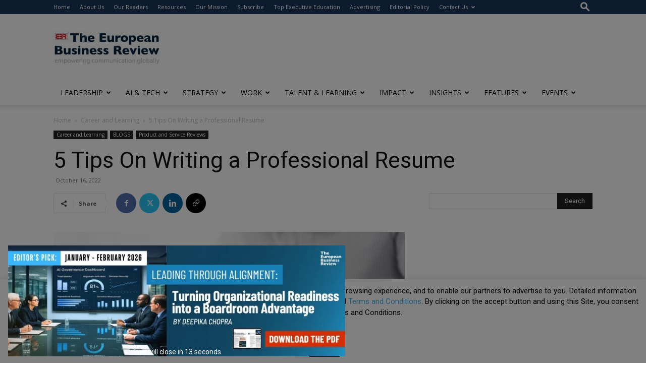

--- FILE ---
content_type: text/html; charset=UTF-8
request_url: https://www.europeanbusinessreview.com/5-tips-on-writing-a-professional-resume/
body_size: 64728
content:
<!doctype html >
<!--[if IE 8]>    <html class="ie8" lang="en"> <![endif]-->
<!--[if IE 9]>    <html class="ie9" lang="en"> <![endif]-->
<!--[if gt IE 8]><!--> <html lang="en-GB"> <!--<![endif]-->
<head>
    <title>5 Tips On Writing a Professional Resume - The European Business Review</title>
    <meta charset="UTF-8" />
    <meta name="viewport" content="width=device-width, initial-scale=1.0">
    <link rel="pingback" href="https://www.europeanbusinessreview.com/xmlrpc.php" />
    <meta name='robots' content='index, follow, max-image-preview:large, max-snippet:-1, max-video-preview:-1' />
<link rel="icon" type="image/png" href="https://www.europeanbusinessreview.com/wp-content/uploads/2022/05/favicon-TEBR1.jpg">
	<!-- This site is optimized with the Yoast SEO Premium plugin v26.7 (Yoast SEO v26.7) - https://yoast.com/wordpress/plugins/seo/ -->
	<link rel="canonical" href="https://www.europeanbusinessreview.com/5-tips-on-writing-a-professional-resume/" />
	<meta property="og:locale" content="en_GB" />
	<meta property="og:type" content="article" />
	<meta property="og:title" content="5 Tips On Writing a Professional Resume" />
	<meta property="og:description" content="Your resume is one of the most important documents over the course of your career journey. It’s not an overstatement to say that it can make or break your plans [&hellip;]" />
	<meta property="og:url" content="https://www.europeanbusinessreview.com/5-tips-on-writing-a-professional-resume/" />
	<meta property="og:site_name" content="The European Business Review" />
	<meta property="article:publisher" content="https://www.facebook.com/TheEuroBuzRev" />
	<meta property="article:published_time" content="2022-10-16T13:17:08+00:00" />
	<meta property="article:modified_time" content="2024-02-24T14:02:22+00:00" />
	<meta property="og:image" content="https://www.europeanbusinessreview.com/wp-content/uploads/2022/10/Professional-Resume.jpg" />
	<meta property="og:image:width" content="950" />
	<meta property="og:image:height" content="633" />
	<meta property="og:image:type" content="image/jpeg" />
	<meta name="author" content="Louise" />
	<meta name="twitter:card" content="summary_large_image" />
	<meta name="twitter:label1" content="Written by" />
	<meta name="twitter:data1" content="Louise" />
	<meta name="twitter:label2" content="Estimated reading time" />
	<meta name="twitter:data2" content="5 minutes" />
	<script type="application/ld+json" class="yoast-schema-graph">{"@context":"https://schema.org","@graph":[{"@type":"Article","@id":"https://www.europeanbusinessreview.com/5-tips-on-writing-a-professional-resume/#article","isPartOf":{"@id":"https://www.europeanbusinessreview.com/5-tips-on-writing-a-professional-resume/"},"author":{"name":"Louise","@id":"https://www.europeanbusinessreview.com/#/schema/person/d241ef05517fc5b7738cb91594b9453f"},"headline":"5 Tips On Writing a Professional Resume","datePublished":"2022-10-16T13:17:08+00:00","dateModified":"2024-02-24T14:02:22+00:00","mainEntityOfPage":{"@id":"https://www.europeanbusinessreview.com/5-tips-on-writing-a-professional-resume/"},"wordCount":1002,"commentCount":0,"publisher":{"@id":"https://www.europeanbusinessreview.com/#organization"},"image":{"@id":"https://www.europeanbusinessreview.com/5-tips-on-writing-a-professional-resume/#primaryimage"},"thumbnailUrl":"https://www.europeanbusinessreview.com/wp-content/uploads/2022/10/Professional-Resume.jpg","keywords":["Advertisement","blog post"],"articleSection":["Career and Learning","Product and Service Reviews"],"inLanguage":"en-GB","potentialAction":[{"@type":"CommentAction","name":"Comment","target":["https://www.europeanbusinessreview.com/5-tips-on-writing-a-professional-resume/#respond"]}]},{"@type":"WebPage","@id":"https://www.europeanbusinessreview.com/5-tips-on-writing-a-professional-resume/","url":"https://www.europeanbusinessreview.com/5-tips-on-writing-a-professional-resume/","name":"5 Tips On Writing a Professional Resume - The European Business Review","isPartOf":{"@id":"https://www.europeanbusinessreview.com/#website"},"primaryImageOfPage":{"@id":"https://www.europeanbusinessreview.com/5-tips-on-writing-a-professional-resume/#primaryimage"},"image":{"@id":"https://www.europeanbusinessreview.com/5-tips-on-writing-a-professional-resume/#primaryimage"},"thumbnailUrl":"https://www.europeanbusinessreview.com/wp-content/uploads/2022/10/Professional-Resume.jpg","datePublished":"2022-10-16T13:17:08+00:00","dateModified":"2024-02-24T14:02:22+00:00","breadcrumb":{"@id":"https://www.europeanbusinessreview.com/5-tips-on-writing-a-professional-resume/#breadcrumb"},"inLanguage":"en-GB","potentialAction":[{"@type":"ReadAction","target":["https://www.europeanbusinessreview.com/5-tips-on-writing-a-professional-resume/"]}]},{"@type":"ImageObject","inLanguage":"en-GB","@id":"https://www.europeanbusinessreview.com/5-tips-on-writing-a-professional-resume/#primaryimage","url":"https://www.europeanbusinessreview.com/wp-content/uploads/2022/10/Professional-Resume.jpg","contentUrl":"https://www.europeanbusinessreview.com/wp-content/uploads/2022/10/Professional-Resume.jpg","width":950,"height":633,"caption":"Professional Resume"},{"@type":"BreadcrumbList","@id":"https://www.europeanbusinessreview.com/5-tips-on-writing-a-professional-resume/#breadcrumb","itemListElement":[{"@type":"ListItem","position":1,"name":"Home","item":"https://www.europeanbusinessreview.com/"},{"@type":"ListItem","position":2,"name":"5 Tips On Writing a Professional Resume"}]},{"@type":"WebSite","@id":"https://www.europeanbusinessreview.com/#website","url":"https://www.europeanbusinessreview.com/","name":"The European Business Review","description":"Empowering communication globally","publisher":{"@id":"https://www.europeanbusinessreview.com/#organization"},"potentialAction":[{"@type":"SearchAction","target":{"@type":"EntryPoint","urlTemplate":"https://www.europeanbusinessreview.com/?s={search_term_string}"},"query-input":{"@type":"PropertyValueSpecification","valueRequired":true,"valueName":"search_term_string"}}],"inLanguage":"en-GB"},{"@type":"Organization","@id":"https://www.europeanbusinessreview.com/#organization","name":"The European Business Review","url":"https://www.europeanbusinessreview.com/","logo":{"@type":"ImageObject","inLanguage":"en-GB","@id":"https://www.europeanbusinessreview.com/#/schema/logo/image/","url":"https://www.europeanbusinessreview.com/wp-content/uploads/2025/08/The-European-Business-Review.png","contentUrl":"https://www.europeanbusinessreview.com/wp-content/uploads/2025/08/The-European-Business-Review.png","width":340,"height":99,"caption":"The European Business Review"},"image":{"@id":"https://www.europeanbusinessreview.com/#/schema/logo/image/"},"sameAs":["https://www.facebook.com/TheEuroBuzRev","https://www.linkedin.com/company/2745711/admin/dashboard/"]},{"@type":"Person","@id":"https://www.europeanbusinessreview.com/#/schema/person/d241ef05517fc5b7738cb91594b9453f","name":"Louise"}]}</script>
	<!-- / Yoast SEO Premium plugin. -->


<link rel='dns-prefetch' href='//fonts.googleapis.com' />
<link rel="alternate" type="application/rss+xml" title="The European Business Review &raquo; Feed" href="https://www.europeanbusinessreview.com/feed/" />
<link rel="alternate" type="application/rss+xml" title="The European Business Review &raquo; Comments Feed" href="https://www.europeanbusinessreview.com/comments/feed/" />
<link rel="alternate" type="text/calendar" title="The European Business Review &raquo; iCal Feed" href="https://www.europeanbusinessreview.com/events/?ical=1" />
<link rel="alternate" type="application/rss+xml" title="The European Business Review &raquo; 5 Tips On Writing a Professional Resume Comments Feed" href="https://www.europeanbusinessreview.com/5-tips-on-writing-a-professional-resume/feed/" />
<link rel="alternate" title="oEmbed (JSON)" type="application/json+oembed" href="https://www.europeanbusinessreview.com/wp-json/oembed/1.0/embed?url=https%3A%2F%2Fwww.europeanbusinessreview.com%2F5-tips-on-writing-a-professional-resume%2F" />
<link rel="alternate" title="oEmbed (XML)" type="text/xml+oembed" href="https://www.europeanbusinessreview.com/wp-json/oembed/1.0/embed?url=https%3A%2F%2Fwww.europeanbusinessreview.com%2F5-tips-on-writing-a-professional-resume%2F&#038;format=xml" />
<style id='wp-img-auto-sizes-contain-inline-css' type='text/css'>
img:is([sizes=auto i],[sizes^="auto," i]){contain-intrinsic-size:3000px 1500px}
/*# sourceURL=wp-img-auto-sizes-contain-inline-css */
</style>
<link rel='stylesheet' id='tribe-events-pro-mini-calendar-block-styles-css' href='https://www.europeanbusinessreview.com/wp-content/plugins/events-calendar-pro/build/css/tribe-events-pro-mini-calendar-block.css?ver=7.6.0' type='text/css' media='all' />
<style id='wp-emoji-styles-inline-css' type='text/css'>

	img.wp-smiley, img.emoji {
		display: inline !important;
		border: none !important;
		box-shadow: none !important;
		height: 1em !important;
		width: 1em !important;
		margin: 0 0.07em !important;
		vertical-align: -0.1em !important;
		background: none !important;
		padding: 0 !important;
	}
/*# sourceURL=wp-emoji-styles-inline-css */
</style>
<link rel='stylesheet' id='wp-block-library-css' href='https://www.europeanbusinessreview.com/wp-includes/css/dist/block-library/style.min.css?ver=6.9' type='text/css' media='all' />
<link rel='stylesheet' id='wc-blocks-style-css' href='https://www.europeanbusinessreview.com/wp-content/plugins/woocommerce/assets/client/blocks/wc-blocks.css?ver=wc-9.8.6' type='text/css' media='all' />
<style id='global-styles-inline-css' type='text/css'>
:root{--wp--preset--aspect-ratio--square: 1;--wp--preset--aspect-ratio--4-3: 4/3;--wp--preset--aspect-ratio--3-4: 3/4;--wp--preset--aspect-ratio--3-2: 3/2;--wp--preset--aspect-ratio--2-3: 2/3;--wp--preset--aspect-ratio--16-9: 16/9;--wp--preset--aspect-ratio--9-16: 9/16;--wp--preset--color--black: #000000;--wp--preset--color--cyan-bluish-gray: #abb8c3;--wp--preset--color--white: #ffffff;--wp--preset--color--pale-pink: #f78da7;--wp--preset--color--vivid-red: #cf2e2e;--wp--preset--color--luminous-vivid-orange: #ff6900;--wp--preset--color--luminous-vivid-amber: #fcb900;--wp--preset--color--light-green-cyan: #7bdcb5;--wp--preset--color--vivid-green-cyan: #00d084;--wp--preset--color--pale-cyan-blue: #8ed1fc;--wp--preset--color--vivid-cyan-blue: #0693e3;--wp--preset--color--vivid-purple: #9b51e0;--wp--preset--gradient--vivid-cyan-blue-to-vivid-purple: linear-gradient(135deg,rgb(6,147,227) 0%,rgb(155,81,224) 100%);--wp--preset--gradient--light-green-cyan-to-vivid-green-cyan: linear-gradient(135deg,rgb(122,220,180) 0%,rgb(0,208,130) 100%);--wp--preset--gradient--luminous-vivid-amber-to-luminous-vivid-orange: linear-gradient(135deg,rgb(252,185,0) 0%,rgb(255,105,0) 100%);--wp--preset--gradient--luminous-vivid-orange-to-vivid-red: linear-gradient(135deg,rgb(255,105,0) 0%,rgb(207,46,46) 100%);--wp--preset--gradient--very-light-gray-to-cyan-bluish-gray: linear-gradient(135deg,rgb(238,238,238) 0%,rgb(169,184,195) 100%);--wp--preset--gradient--cool-to-warm-spectrum: linear-gradient(135deg,rgb(74,234,220) 0%,rgb(151,120,209) 20%,rgb(207,42,186) 40%,rgb(238,44,130) 60%,rgb(251,105,98) 80%,rgb(254,248,76) 100%);--wp--preset--gradient--blush-light-purple: linear-gradient(135deg,rgb(255,206,236) 0%,rgb(152,150,240) 100%);--wp--preset--gradient--blush-bordeaux: linear-gradient(135deg,rgb(254,205,165) 0%,rgb(254,45,45) 50%,rgb(107,0,62) 100%);--wp--preset--gradient--luminous-dusk: linear-gradient(135deg,rgb(255,203,112) 0%,rgb(199,81,192) 50%,rgb(65,88,208) 100%);--wp--preset--gradient--pale-ocean: linear-gradient(135deg,rgb(255,245,203) 0%,rgb(182,227,212) 50%,rgb(51,167,181) 100%);--wp--preset--gradient--electric-grass: linear-gradient(135deg,rgb(202,248,128) 0%,rgb(113,206,126) 100%);--wp--preset--gradient--midnight: linear-gradient(135deg,rgb(2,3,129) 0%,rgb(40,116,252) 100%);--wp--preset--font-size--small: 11px;--wp--preset--font-size--medium: 20px;--wp--preset--font-size--large: 32px;--wp--preset--font-size--x-large: 42px;--wp--preset--font-size--regular: 15px;--wp--preset--font-size--larger: 50px;--wp--preset--spacing--20: 0.44rem;--wp--preset--spacing--30: 0.67rem;--wp--preset--spacing--40: 1rem;--wp--preset--spacing--50: 1.5rem;--wp--preset--spacing--60: 2.25rem;--wp--preset--spacing--70: 3.38rem;--wp--preset--spacing--80: 5.06rem;--wp--preset--shadow--natural: 6px 6px 9px rgba(0, 0, 0, 0.2);--wp--preset--shadow--deep: 12px 12px 50px rgba(0, 0, 0, 0.4);--wp--preset--shadow--sharp: 6px 6px 0px rgba(0, 0, 0, 0.2);--wp--preset--shadow--outlined: 6px 6px 0px -3px rgb(255, 255, 255), 6px 6px rgb(0, 0, 0);--wp--preset--shadow--crisp: 6px 6px 0px rgb(0, 0, 0);}:where(.is-layout-flex){gap: 0.5em;}:where(.is-layout-grid){gap: 0.5em;}body .is-layout-flex{display: flex;}.is-layout-flex{flex-wrap: wrap;align-items: center;}.is-layout-flex > :is(*, div){margin: 0;}body .is-layout-grid{display: grid;}.is-layout-grid > :is(*, div){margin: 0;}:where(.wp-block-columns.is-layout-flex){gap: 2em;}:where(.wp-block-columns.is-layout-grid){gap: 2em;}:where(.wp-block-post-template.is-layout-flex){gap: 1.25em;}:where(.wp-block-post-template.is-layout-grid){gap: 1.25em;}.has-black-color{color: var(--wp--preset--color--black) !important;}.has-cyan-bluish-gray-color{color: var(--wp--preset--color--cyan-bluish-gray) !important;}.has-white-color{color: var(--wp--preset--color--white) !important;}.has-pale-pink-color{color: var(--wp--preset--color--pale-pink) !important;}.has-vivid-red-color{color: var(--wp--preset--color--vivid-red) !important;}.has-luminous-vivid-orange-color{color: var(--wp--preset--color--luminous-vivid-orange) !important;}.has-luminous-vivid-amber-color{color: var(--wp--preset--color--luminous-vivid-amber) !important;}.has-light-green-cyan-color{color: var(--wp--preset--color--light-green-cyan) !important;}.has-vivid-green-cyan-color{color: var(--wp--preset--color--vivid-green-cyan) !important;}.has-pale-cyan-blue-color{color: var(--wp--preset--color--pale-cyan-blue) !important;}.has-vivid-cyan-blue-color{color: var(--wp--preset--color--vivid-cyan-blue) !important;}.has-vivid-purple-color{color: var(--wp--preset--color--vivid-purple) !important;}.has-black-background-color{background-color: var(--wp--preset--color--black) !important;}.has-cyan-bluish-gray-background-color{background-color: var(--wp--preset--color--cyan-bluish-gray) !important;}.has-white-background-color{background-color: var(--wp--preset--color--white) !important;}.has-pale-pink-background-color{background-color: var(--wp--preset--color--pale-pink) !important;}.has-vivid-red-background-color{background-color: var(--wp--preset--color--vivid-red) !important;}.has-luminous-vivid-orange-background-color{background-color: var(--wp--preset--color--luminous-vivid-orange) !important;}.has-luminous-vivid-amber-background-color{background-color: var(--wp--preset--color--luminous-vivid-amber) !important;}.has-light-green-cyan-background-color{background-color: var(--wp--preset--color--light-green-cyan) !important;}.has-vivid-green-cyan-background-color{background-color: var(--wp--preset--color--vivid-green-cyan) !important;}.has-pale-cyan-blue-background-color{background-color: var(--wp--preset--color--pale-cyan-blue) !important;}.has-vivid-cyan-blue-background-color{background-color: var(--wp--preset--color--vivid-cyan-blue) !important;}.has-vivid-purple-background-color{background-color: var(--wp--preset--color--vivid-purple) !important;}.has-black-border-color{border-color: var(--wp--preset--color--black) !important;}.has-cyan-bluish-gray-border-color{border-color: var(--wp--preset--color--cyan-bluish-gray) !important;}.has-white-border-color{border-color: var(--wp--preset--color--white) !important;}.has-pale-pink-border-color{border-color: var(--wp--preset--color--pale-pink) !important;}.has-vivid-red-border-color{border-color: var(--wp--preset--color--vivid-red) !important;}.has-luminous-vivid-orange-border-color{border-color: var(--wp--preset--color--luminous-vivid-orange) !important;}.has-luminous-vivid-amber-border-color{border-color: var(--wp--preset--color--luminous-vivid-amber) !important;}.has-light-green-cyan-border-color{border-color: var(--wp--preset--color--light-green-cyan) !important;}.has-vivid-green-cyan-border-color{border-color: var(--wp--preset--color--vivid-green-cyan) !important;}.has-pale-cyan-blue-border-color{border-color: var(--wp--preset--color--pale-cyan-blue) !important;}.has-vivid-cyan-blue-border-color{border-color: var(--wp--preset--color--vivid-cyan-blue) !important;}.has-vivid-purple-border-color{border-color: var(--wp--preset--color--vivid-purple) !important;}.has-vivid-cyan-blue-to-vivid-purple-gradient-background{background: var(--wp--preset--gradient--vivid-cyan-blue-to-vivid-purple) !important;}.has-light-green-cyan-to-vivid-green-cyan-gradient-background{background: var(--wp--preset--gradient--light-green-cyan-to-vivid-green-cyan) !important;}.has-luminous-vivid-amber-to-luminous-vivid-orange-gradient-background{background: var(--wp--preset--gradient--luminous-vivid-amber-to-luminous-vivid-orange) !important;}.has-luminous-vivid-orange-to-vivid-red-gradient-background{background: var(--wp--preset--gradient--luminous-vivid-orange-to-vivid-red) !important;}.has-very-light-gray-to-cyan-bluish-gray-gradient-background{background: var(--wp--preset--gradient--very-light-gray-to-cyan-bluish-gray) !important;}.has-cool-to-warm-spectrum-gradient-background{background: var(--wp--preset--gradient--cool-to-warm-spectrum) !important;}.has-blush-light-purple-gradient-background{background: var(--wp--preset--gradient--blush-light-purple) !important;}.has-blush-bordeaux-gradient-background{background: var(--wp--preset--gradient--blush-bordeaux) !important;}.has-luminous-dusk-gradient-background{background: var(--wp--preset--gradient--luminous-dusk) !important;}.has-pale-ocean-gradient-background{background: var(--wp--preset--gradient--pale-ocean) !important;}.has-electric-grass-gradient-background{background: var(--wp--preset--gradient--electric-grass) !important;}.has-midnight-gradient-background{background: var(--wp--preset--gradient--midnight) !important;}.has-small-font-size{font-size: var(--wp--preset--font-size--small) !important;}.has-medium-font-size{font-size: var(--wp--preset--font-size--medium) !important;}.has-large-font-size{font-size: var(--wp--preset--font-size--large) !important;}.has-x-large-font-size{font-size: var(--wp--preset--font-size--x-large) !important;}
/*# sourceURL=global-styles-inline-css */
</style>

<style id='classic-theme-styles-inline-css' type='text/css'>
/*! This file is auto-generated */
.wp-block-button__link{color:#fff;background-color:#32373c;border-radius:9999px;box-shadow:none;text-decoration:none;padding:calc(.667em + 2px) calc(1.333em + 2px);font-size:1.125em}.wp-block-file__button{background:#32373c;color:#fff;text-decoration:none}
/*# sourceURL=/wp-includes/css/classic-themes.min.css */
</style>
<link rel='stylesheet' id='wp-components-css' href='https://www.europeanbusinessreview.com/wp-includes/css/dist/components/style.min.css?ver=6.9' type='text/css' media='all' />
<link rel='stylesheet' id='wp-preferences-css' href='https://www.europeanbusinessreview.com/wp-includes/css/dist/preferences/style.min.css?ver=6.9' type='text/css' media='all' />
<link rel='stylesheet' id='wp-block-editor-css' href='https://www.europeanbusinessreview.com/wp-includes/css/dist/block-editor/style.min.css?ver=6.9' type='text/css' media='all' />
<link rel='stylesheet' id='popup-maker-block-library-style-css' href='https://www.europeanbusinessreview.com/wp-content/plugins/popup-maker/dist/packages/block-library-style.css?ver=dbea705cfafe089d65f1' type='text/css' media='all' />
<link rel='stylesheet' id='pb_animate-css' href='https://www.europeanbusinessreview.com/wp-content/plugins/ays-popup-box/public/css/animate.css?ver=5.5.6' type='text/css' media='all' />
<link rel='stylesheet' id='ctct_form_styles-css' href='https://www.europeanbusinessreview.com/wp-content/plugins/constant-contact-forms/assets/css/style.css?ver=2.13.0' type='text/css' media='all' />
<link rel='stylesheet' id='contact-form-7-css' href='https://www.europeanbusinessreview.com/wp-content/plugins/contact-form-7/includes/css/styles.css?ver=6.1.2' type='text/css' media='all' />
<link rel='stylesheet' id='cookie-law-info-css' href='https://www.europeanbusinessreview.com/wp-content/plugins/cookie-law-info/legacy/public/css/cookie-law-info-public.css?ver=3.3.5' type='text/css' media='all' />
<link rel='stylesheet' id='cookie-law-info-gdpr-css' href='https://www.europeanbusinessreview.com/wp-content/plugins/cookie-law-info/legacy/public/css/cookie-law-info-gdpr.css?ver=3.3.5' type='text/css' media='all' />
<link rel='stylesheet' id='ditty-displays-css' href='https://www.europeanbusinessreview.com/wp-content/plugins/ditty-news-ticker/build/dittyDisplays.css?ver=3.1.59' type='text/css' media='all' />
<link rel='stylesheet' id='ditty-fontawesome-css' href='https://www.europeanbusinessreview.com/wp-content/plugins/ditty-news-ticker/includes/libs/fontawesome-6.4.0/css/all.css?ver=6.4.0' type='text/css' media='' />
<link rel='stylesheet' id='woocommerce-layout-css' href='https://www.europeanbusinessreview.com/wp-content/plugins/woocommerce/assets/css/woocommerce-layout.css?ver=9.8.6' type='text/css' media='all' />
<link rel='stylesheet' id='woocommerce-smallscreen-css' href='https://www.europeanbusinessreview.com/wp-content/plugins/woocommerce/assets/css/woocommerce-smallscreen.css?ver=9.8.6' type='text/css' media='only screen and (max-width: 768px)' />
<link rel='stylesheet' id='woocommerce-general-css' href='https://www.europeanbusinessreview.com/wp-content/plugins/woocommerce/assets/css/woocommerce.css?ver=9.8.6' type='text/css' media='all' />
<style id='woocommerce-inline-inline-css' type='text/css'>
.woocommerce form .form-row .required { visibility: visible; }
/*# sourceURL=woocommerce-inline-inline-css */
</style>
<link rel='stylesheet' id='cmplz-general-css' href='https://www.europeanbusinessreview.com/wp-content/plugins/complianz-gdpr/assets/css/cookieblocker.min.css?ver=1760066923' type='text/css' media='all' />
<link rel='stylesheet' id='brands-styles-css' href='https://www.europeanbusinessreview.com/wp-content/plugins/woocommerce/assets/css/brands.css?ver=9.8.6' type='text/css' media='all' />
<link rel='stylesheet' id='td-plugin-multi-purpose-css' href='https://www.europeanbusinessreview.com/wp-content/plugins/td-composer/td-multi-purpose/style.css?ver=492e3cf54bd42df3b24a3de8e2307cafx' type='text/css' media='all' />
<link rel='stylesheet' id='google-fonts-style-css' href='https://fonts.googleapis.com/css?family=Roboto%3A400%2C600%2C700%7CLora%3A400%7COpen+Sans%3A400%2C600%2C700&#038;display=swap&#038;ver=12.7.1' type='text/css' media='all' />
<link rel='stylesheet' id='td-theme-css' href='https://www.europeanbusinessreview.com/wp-content/themes/Newspaper/style.css?ver=12.7.1' type='text/css' media='all' />
<style id='td-theme-inline-css' type='text/css'>@media (max-width:767px){.td-header-desktop-wrap{display:none}}@media (min-width:767px){.td-header-mobile-wrap{display:none}}</style>
<link rel='stylesheet' id='td-theme-child-css' href='https://www.europeanbusinessreview.com/wp-content/themes/Newspaper-child/style.css?ver=12.7.1c' type='text/css' media='all' />
<link rel='stylesheet' id='td-theme-woo-css' href='https://www.europeanbusinessreview.com/wp-content/themes/Newspaper/style-woocommerce.css?ver=9.0c' type='text/css' media='all' />
<link rel='stylesheet' id='font-awesome-css' href='https://www.europeanbusinessreview.com/wp-content/plugins/popup-anything-on-click/assets/css/font-awesome.min.css?ver=2.8.9' type='text/css' media='all' />
<link rel='stylesheet' id='popupaoc-public-style-css' href='https://www.europeanbusinessreview.com/wp-content/plugins/popup-anything-on-click/assets/css/popupaoc-public.css?ver=2.8.9' type='text/css' media='all' />
<link rel='stylesheet' id='td-legacy-framework-front-style-css' href='https://www.europeanbusinessreview.com/wp-content/plugins/td-composer/legacy/Newspaper/assets/css/td_legacy_main.css?ver=492e3cf54bd42df3b24a3de8e2307cafx' type='text/css' media='all' />
<link rel='stylesheet' id='td-legacy-framework-woo-style-css' href='https://www.europeanbusinessreview.com/wp-content/plugins/td-composer/legacy/Newspaper/assets/css/td_legacy_woocommerce.css?ver=6.9' type='text/css' media='all' />
<link rel='stylesheet' id='td-standard-pack-framework-front-style-css' href='https://www.europeanbusinessreview.com/wp-content/plugins/td-standard-pack/Newspaper/assets/css/td_standard_pack_main.css?ver=8ae1459a1d876d507918f73cef68310e' type='text/css' media='all' />
<script data-service="burst" data-category="statistics" type="text/plain" async data-cmplz-src="https://www.europeanbusinessreview.com/wp-content/plugins/burst-statistics/helpers/timeme/timeme.min.js?ver=1760066940" id="burst-timeme-js"></script>
<script type="text/javascript" id="burst-js-extra">
/* <![CDATA[ */
var burst = {"tracking":{"isInitialHit":true,"lastUpdateTimestamp":0,"beacon_url":"https://www.europeanbusinessreview.com/wp-content/plugins/burst-statistics/endpoint.php","ajaxUrl":"https://www.europeanbusinessreview.com/wp-admin/admin-ajax.php"},"options":{"cookieless":0,"pageUrl":"https://www.europeanbusinessreview.com/5-tips-on-writing-a-professional-resume/","beacon_enabled":1,"do_not_track":0,"enable_turbo_mode":0,"track_url_change":0,"cookie_retention_days":30,"debug":0},"goals":{"completed":[],"scriptUrl":"https://www.europeanbusinessreview.com/wp-content/plugins/burst-statistics//assets/js/build/burst-goals.js?v=1760066940","active":[{"ID":"1","title":"Default goal","type":"clicks","status":"active","server_side":"0","url":"*","conversion_metric":"visitors","date_created":"1720629945","date_start":"1720629945","date_end":"0","setup":"","attribute":"class","attribute_value":"","hook":"","selector":""}]},"cache":{"uid":null,"fingerprint":null,"isUserAgent":null,"isDoNotTrack":null,"useCookies":null}};
//# sourceURL=burst-js-extra
/* ]]> */
</script>
<script data-service="burst" data-category="statistics" type="text/plain" async data-cmplz-src="https://www.europeanbusinessreview.com/wp-content/plugins/burst-statistics/assets/js/build/burst.min.js?ver=1760066940" id="burst-js"></script>
<script type="text/javascript" src="https://www.europeanbusinessreview.com/wp-includes/js/jquery/jquery.min.js?ver=3.7.1" id="jquery-core-js"></script>
<script type="text/javascript" src="https://www.europeanbusinessreview.com/wp-includes/js/jquery/jquery-migrate.min.js?ver=3.4.1" id="jquery-migrate-js"></script>
<script type="text/javascript" id="ays-pb-js-extra">
/* <![CDATA[ */
var pbLocalizeObj = {"ajax":"https://www.europeanbusinessreview.com/wp-admin/admin-ajax.php","seconds":"seconds","thisWillClose":"This will close in","icons":{"close_icon":"\u003Csvg class=\"ays_pb_material_close_icon\" xmlns=\"https://www.w3.org/2000/svg\" height=\"36px\" viewBox=\"0 0 24 24\" width=\"36px\" fill=\"#000000\" alt=\"Pop-up Close\"\u003E\u003Cpath d=\"M0 0h24v24H0z\" fill=\"none\"/\u003E\u003Cpath d=\"M19 6.41L17.59 5 12 10.59 6.41 5 5 6.41 10.59 12 5 17.59 6.41 19 12 13.41 17.59 19 19 17.59 13.41 12z\"/\u003E\u003C/svg\u003E","close_circle_icon":"\u003Csvg class=\"ays_pb_material_close_circle_icon\" xmlns=\"https://www.w3.org/2000/svg\" height=\"24\" viewBox=\"0 0 24 24\" width=\"36\" alt=\"Pop-up Close\"\u003E\u003Cpath d=\"M0 0h24v24H0z\" fill=\"none\"/\u003E\u003Cpath d=\"M12 2C6.47 2 2 6.47 2 12s4.47 10 10 10 10-4.47 10-10S17.53 2 12 2zm5 13.59L15.59 17 12 13.41 8.41 17 7 15.59 10.59 12 7 8.41 8.41 7 12 10.59 15.59 7 17 8.41 13.41 12 17 15.59z\"/\u003E\u003C/svg\u003E","volume_up_icon":"\u003Csvg class=\"ays_pb_fa_volume\" xmlns=\"https://www.w3.org/2000/svg\" height=\"24\" viewBox=\"0 0 24 24\" width=\"36\"\u003E\u003Cpath d=\"M0 0h24v24H0z\" fill=\"none\"/\u003E\u003Cpath d=\"M3 9v6h4l5 5V4L7 9H3zm13.5 3c0-1.77-1.02-3.29-2.5-4.03v8.05c1.48-.73 2.5-2.25 2.5-4.02zM14 3.23v2.06c2.89.86 5 3.54 5 6.71s-2.11 5.85-5 6.71v2.06c4.01-.91 7-4.49 7-8.77s-2.99-7.86-7-8.77z\"/\u003E\u003C/svg\u003E","volume_mute_icon":"\u003Csvg xmlns=\"https://www.w3.org/2000/svg\" height=\"24\" viewBox=\"0 0 24 24\" width=\"24\"\u003E\u003Cpath d=\"M0 0h24v24H0z\" fill=\"none\"/\u003E\u003Cpath d=\"M7 9v6h4l5 5V4l-5 5H7z\"/\u003E\u003C/svg\u003E"}};
//# sourceURL=ays-pb-js-extra
/* ]]> */
</script>
<script type="text/javascript" src="https://www.europeanbusinessreview.com/wp-content/plugins/ays-popup-box/public/js/ays-pb-public.js?ver=5.5.6" id="ays-pb-js"></script>
<script type="text/javascript" id="cookie-law-info-js-extra">
/* <![CDATA[ */
var Cli_Data = {"nn_cookie_ids":[],"cookielist":[],"non_necessary_cookies":[],"ccpaEnabled":"","ccpaRegionBased":"","ccpaBarEnabled":"","strictlyEnabled":["necessary","obligatoire"],"ccpaType":"gdpr","js_blocking":"","custom_integration":"","triggerDomRefresh":"","secure_cookies":""};
var cli_cookiebar_settings = {"animate_speed_hide":"500","animate_speed_show":"500","background":"#FFF","border":"#b1a6a6c2","border_on":"","button_1_button_colour":"#000","button_1_button_hover":"#000000","button_1_link_colour":"#fff","button_1_as_button":"1","button_1_new_win":"","button_2_button_colour":"#333","button_2_button_hover":"#292929","button_2_link_colour":"#444","button_2_as_button":"","button_2_hidebar":"","button_3_button_colour":"#000","button_3_button_hover":"#000000","button_3_link_colour":"#fff","button_3_as_button":"1","button_3_new_win":"","button_4_button_colour":"#000","button_4_button_hover":"#000000","button_4_link_colour":"#62a329","button_4_as_button":"","button_7_button_colour":"#61a229","button_7_button_hover":"#4e8221","button_7_link_colour":"#fff","button_7_as_button":"1","button_7_new_win":"","font_family":"inherit","header_fix":"1","notify_animate_hide":"1","notify_animate_show":"","notify_div_id":"#cookie-law-info-bar","notify_position_horizontal":"right","notify_position_vertical":"bottom","scroll_close":"","scroll_close_reload":"","accept_close_reload":"","reject_close_reload":"","showagain_tab":"","showagain_background":"#fff","showagain_border":"#000","showagain_div_id":"#cookie-law-info-again","showagain_x_position":"100px","text":"#000","show_once_yn":"","show_once":"10000","logging_on":"","as_popup":"","popup_overlay":"1","bar_heading_text":"","cookie_bar_as":"banner","popup_showagain_position":"bottom-right","widget_position":"left"};
var log_object = {"ajax_url":"https://www.europeanbusinessreview.com/wp-admin/admin-ajax.php"};
//# sourceURL=cookie-law-info-js-extra
/* ]]> */
</script>
<script type="text/javascript" src="https://www.europeanbusinessreview.com/wp-content/plugins/cookie-law-info/legacy/public/js/cookie-law-info-public.js?ver=3.3.5" id="cookie-law-info-js"></script>
<script type="text/javascript" src="https://www.europeanbusinessreview.com/wp-content/plugins/itro-popup/scripts/itro-scripts.js?ver=6.9" id="itro-scripts-js"></script>
<script type="text/javascript" src="https://www.europeanbusinessreview.com/wp-content/plugins/woocommerce/assets/js/jquery-blockui/jquery.blockUI.min.js?ver=2.7.0-wc.9.8.6" id="jquery-blockui-js" defer="defer" data-wp-strategy="defer"></script>
<script type="text/javascript" id="wc-add-to-cart-js-extra">
/* <![CDATA[ */
var wc_add_to_cart_params = {"ajax_url":"/wp-admin/admin-ajax.php","wc_ajax_url":"/?wc-ajax=%%endpoint%%","i18n_view_cart":"View basket","cart_url":"https://www.europeanbusinessreview.com/cart/","is_cart":"","cart_redirect_after_add":"no"};
//# sourceURL=wc-add-to-cart-js-extra
/* ]]> */
</script>
<script type="text/javascript" src="https://www.europeanbusinessreview.com/wp-content/plugins/woocommerce/assets/js/frontend/add-to-cart.min.js?ver=9.8.6" id="wc-add-to-cart-js" defer="defer" data-wp-strategy="defer"></script>
<script type="text/javascript" src="https://www.europeanbusinessreview.com/wp-content/plugins/woocommerce/assets/js/js-cookie/js.cookie.min.js?ver=2.1.4-wc.9.8.6" id="js-cookie-js" defer="defer" data-wp-strategy="defer"></script>
<script type="text/javascript" id="woocommerce-js-extra">
/* <![CDATA[ */
var woocommerce_params = {"ajax_url":"/wp-admin/admin-ajax.php","wc_ajax_url":"/?wc-ajax=%%endpoint%%","i18n_password_show":"Show password","i18n_password_hide":"Hide password"};
//# sourceURL=woocommerce-js-extra
/* ]]> */
</script>
<script type="text/javascript" src="https://www.europeanbusinessreview.com/wp-content/plugins/woocommerce/assets/js/frontend/woocommerce.min.js?ver=9.8.6" id="woocommerce-js" defer="defer" data-wp-strategy="defer"></script>
<link rel="https://api.w.org/" href="https://www.europeanbusinessreview.com/wp-json/" /><link rel="alternate" title="JSON" type="application/json" href="https://www.europeanbusinessreview.com/wp-json/wp/v2/posts/164490" /><link rel="EditURI" type="application/rsd+xml" title="RSD" href="https://www.europeanbusinessreview.com/xmlrpc.php?rsd" />
<meta name="generator" content="WordPress 6.9" />
<meta name="generator" content="WooCommerce 9.8.6" />
<link rel='shortlink' href='https://www.europeanbusinessreview.com/?p=164490' />

<!-- This site is using AdRotate v5.15.3 to display their advertisements - https://ajdg.solutions/ -->
<!-- AdRotate CSS -->
<style type="text/css" media="screen">
	.g { margin:0px; padding:0px; overflow:hidden; line-height:1; zoom:1; }
	.g img { height:auto; }
	.g-col { position:relative; float:left; }
	.g-col:first-child { margin-left: 0; }
	.g-col:last-child { margin-right: 0; }
	@media only screen and (max-width: 480px) {
		.g-col, .g-dyn, .g-single { width:100%; margin-left:0; margin-right:0; }
	}
</style>
<!-- /AdRotate CSS -->

<link type="text/css" rel="stylesheet" href="https://www.europeanbusinessreview.com/wp-content/plugins/category-specific-rss-feed-menu/wp_cat_rss_style.css" />
<script type='text/javascript' data-cfasync='false'>var _mmunch = {'front': false, 'page': false, 'post': false, 'category': false, 'author': false, 'search': false, 'attachment': false, 'tag': false};_mmunch['post'] = true; _mmunch['postData'] = {"ID":164490,"post_name":"5-tips-on-writing-a-professional-resume","post_title":"5 Tips On Writing a Professional Resume","post_type":"post","post_author":"16458","post_status":"publish"}; _mmunch['postCategories'] = [{"term_id":187,"name":"Career and Learning","slug":"career-and-learning","term_group":0,"term_taxonomy_id":188,"taxonomy":"category","description":"<div class=\"flex max-w-full flex-col flex-grow\">\r\n<div class=\"min-h-8 text-message relative flex w-full flex-col items-end gap-2 whitespace-normal break-words text-start [.text-message+&amp;]:mt-5\" dir=\"auto\" data-message-author-role=\"assistant\" data-message-id=\"f514d750-067a-4b8c-b58d-fe0d6f2eb65e\" data-message-model-slug=\"gpt-4o\">\r\n<div class=\"flex w-full flex-col gap-1 empty:hidden first:pt-[3px]\">\r\n<div class=\"markdown prose w-full break-words dark:prose-invert light\">\r\n<p class=\"\" data-start=\"0\" data-end=\"279\"><span style=\"font-size: 14px\">This category is dedicated to career and learning, offering insights on professional growth, skill development, leadership, and industry trends. It provides valuable guidance to help individuals advance their careers, adapt to changing job markets, and embrace lifelong learning.<\/span><\/p>\r\n\r\n<\/div>\r\n<\/div>\r\n<\/div>\r\n<\/div>","parent":0,"count":881,"filter":"raw","term_order":"0","cat_ID":187,"category_count":881,"category_description":"<div class=\"flex max-w-full flex-col flex-grow\">\r\n<div class=\"min-h-8 text-message relative flex w-full flex-col items-end gap-2 whitespace-normal break-words text-start [.text-message+&amp;]:mt-5\" dir=\"auto\" data-message-author-role=\"assistant\" data-message-id=\"f514d750-067a-4b8c-b58d-fe0d6f2eb65e\" data-message-model-slug=\"gpt-4o\">\r\n<div class=\"flex w-full flex-col gap-1 empty:hidden first:pt-[3px]\">\r\n<div class=\"markdown prose w-full break-words dark:prose-invert light\">\r\n<p class=\"\" data-start=\"0\" data-end=\"279\"><span style=\"font-size: 14px\">This category is dedicated to career and learning, offering insights on professional growth, skill development, leadership, and industry trends. It provides valuable guidance to help individuals advance their careers, adapt to changing job markets, and embrace lifelong learning.<\/span><\/p>\r\n\r\n<\/div>\r\n<\/div>\r\n<\/div>\r\n<\/div>","cat_name":"Career and Learning","category_nicename":"career-and-learning","category_parent":0},{"term_id":215,"name":"Product and Service Reviews","slug":"product-and-service-reviews","term_group":0,"term_taxonomy_id":216,"taxonomy":"category","description":"<div class=\"flex max-w-full flex-col flex-grow\">\r\n<div class=\"min-h-8 text-message relative flex w-full flex-col items-end gap-2 whitespace-normal break-words text-start [.text-message+&amp;]:mt-5\" dir=\"auto\" data-message-author-role=\"assistant\" data-message-id=\"4cfab59d-6692-4ba5-a87f-46e02b4f891a\" data-message-model-slug=\"gpt-4o\">\r\n<div class=\"flex w-full flex-col gap-1 empty:hidden first:pt-[3px]\">\r\n<div class=\"markdown prose w-full break-words dark:prose-invert light\">\r\n<p class=\"\" data-start=\"0\" data-end=\"236\"><span style=\"font-size: 14px\">This category is focused on products and services, featuring reviews, innovations, and market trends. It explores how businesses develop, market, and optimize offerings to meet consumer needs and drive success in competitive industries.<\/span><\/p>\r\n\r\n<\/div>\r\n<\/div>\r\n<\/div>\r\n<\/div>","parent":95,"count":1544,"filter":"raw","term_order":"0","cat_ID":215,"category_count":1544,"category_description":"<div class=\"flex max-w-full flex-col flex-grow\">\r\n<div class=\"min-h-8 text-message relative flex w-full flex-col items-end gap-2 whitespace-normal break-words text-start [.text-message+&amp;]:mt-5\" dir=\"auto\" data-message-author-role=\"assistant\" data-message-id=\"4cfab59d-6692-4ba5-a87f-46e02b4f891a\" data-message-model-slug=\"gpt-4o\">\r\n<div class=\"flex w-full flex-col gap-1 empty:hidden first:pt-[3px]\">\r\n<div class=\"markdown prose w-full break-words dark:prose-invert light\">\r\n<p class=\"\" data-start=\"0\" data-end=\"236\"><span style=\"font-size: 14px\">This category is focused on products and services, featuring reviews, innovations, and market trends. It explores how businesses develop, market, and optimize offerings to meet consumer needs and drive success in competitive industries.<\/span><\/p>\r\n\r\n<\/div>\r\n<\/div>\r\n<\/div>\r\n<\/div>","cat_name":"Product and Service Reviews","category_nicename":"product-and-service-reviews","category_parent":95}]; _mmunch['postTags'] = [{"term_id":250,"name":"Advertisement","slug":"advertisement","term_group":0,"term_taxonomy_id":251,"taxonomy":"post_tag","description":"","parent":0,"count":6565,"filter":"raw","term_order":"0"},{"term_id":237,"name":"blog post","slug":"blog-post","term_group":0,"term_taxonomy_id":238,"taxonomy":"post_tag","description":"","parent":0,"count":432,"filter":"raw","term_order":"0"}]; _mmunch['postAuthor'] = {"name":"Louise","ID":16458};</script><script data-cfasync="false" src="//a.mailmunch.co/app/v1/site.js" id="mailmunch-script" data-plugin="cc_mm" data-mailmunch-site-id="197167" async></script><script>var pm_tag = 's3c';var pm_pid = "23751-12f1f0fc";</script><style id="mystickymenu" type="text/css">#mysticky-nav { width:100%; position: static; height: auto !important; }#mysticky-nav.wrapfixed { position:fixed; left: 0px; margin-top:0px;  z-index: 99990; -webkit-transition: 0.3s; -moz-transition: 0.3s; -o-transition: 0.3s; transition: 0.3s; -ms-filter:"progid:DXImageTransform.Microsoft.Alpha(Opacity=90)"; filter: alpha(opacity=90); opacity:0.9; background-color: #f7f5e7;}#mysticky-nav.wrapfixed .myfixed{ background-color: #f7f5e7; position: relative;top: auto;left: auto;right: auto;}#mysticky-nav .myfixed { margin:0 auto; float:none; border:0px; background:none; max-width:100%; }</style>			<style type="text/css">
																															</style>
			<meta name="tec-api-version" content="v1"><meta name="tec-api-origin" content="https://www.europeanbusinessreview.com"><link rel="alternate" href="https://www.europeanbusinessreview.com/wp-json/tribe/events/v1/" />	<noscript><style>.woocommerce-product-gallery{ opacity: 1 !important; }</style></noscript>
	<meta name="google-site-verification" content="aLVlFi3iBHBkdD1MqsmYepQNJsuzG2NH2rjG1mmAzko" />

<script type="application/ld+json">
{
   "@context": "http:\/\/schema.org",
   "@type": "LocalBusiness",
   "url": "https://www.europeanbusinessreview.com/",
   "name": "The European Business Review", 
"description":"The European Business Review is the leading business intelligence magazine designed to ensure that our readers make informed decisions. It provides them with indispensable insight, current best practices and breakthrough ideas.",

   "logo": "https://www.europeanbusinessreview.com/wp-content/uploads/2016/03/TEBRnewweb-L.jpg",
   "image": [
   {
   "@type": "imageObject",
   "url": "https://www.europeanbusinessreview.com/wp-content/uploads/2016/03/TEBRnewweb-L.jpg"  
    }
    ],
   "email": "info@europeanbusinessreview.com",
   "telephone": "  +44 (0)20 3598 5088",
"aggregateRating": {
 	"@type":"AggregateRating",
 	"ratingValue":"5",
 	"ratingCount":"10"
   },
   "address": {
       "@type": "PostalAddress",
       "streetAddress": "3-7 Sunnyhill Road",  
       "addressLocality": "London",
       "postalCode":  "SW16 2UG",
       "addressCountry": "England",
       "addressRegion": "London"
   },

   "hasMap": "",
   "sameAs": [
       "https://www.facebook.com/TheEuroBuzRev/",
       "https://twitter.com/TEBReview",
       "https://www.linkedin.com/company/the-european-business-review"
                       
              
      ],
   "geo": {
       "@type": "GeoCoordinates",
       "latitude": "51.429550",
       "longitude": "-0.123940"
   },
   "openingHours": [
       "Mon-Sun:00:00-00:00"                       
     
                          
  ],
   "priceRange": "$$"
   
}
</script>
<script type="application/ld+json">
{
   "@context": "http://schema.org",
   "@type": "Organization",
   "name": "The European Business Review",
   "url": "https://www.europeanbusinessreview.com/",
   "logo": "https://www.europeanbusinessreview.com/wp-content/uploads/2016/03/TEBRnewweb-L.jpg",
   "contactPoint": [
       {
           "@type": "ContactPoint",
           "telephone": "  +44 (0)20 3598 5088",
           "contactType": "customer service",
           "email": "info@europeanbusinessreview.com",
           "areaServed": [
               "WORLDWIDE"
           ],
           "availableLanguage": [
               "English"
           ]
       }
   ],
   "sameAs": [
       "https://www.facebook.com/TheEuroBuzRev/",
       "https://twitter.com/TEBReview",
       "https://www.linkedin.com/company/the-european-business-review"   
        
   ]
}
</script>
<!-- Global site tag (gtag.js) - Google Analytics -->
<script async src="https://www.googletagmanager.com/gtag/js?id=UA-110476901-1"></script>
<script>
  window.dataLayer = window.dataLayer || [];
  function gtag(){dataLayer.push(arguments);}
  gtag('js', new Date());

  gtag('config', 'UA-110476901-1');
</script>



<!-- JS generated by theme -->

<script type="text/javascript" id="td-generated-header-js">
    
    

	    var tdBlocksArray = []; //here we store all the items for the current page

	    // td_block class - each ajax block uses a object of this class for requests
	    function tdBlock() {
		    this.id = '';
		    this.block_type = 1; //block type id (1-234 etc)
		    this.atts = '';
		    this.td_column_number = '';
		    this.td_current_page = 1; //
		    this.post_count = 0; //from wp
		    this.found_posts = 0; //from wp
		    this.max_num_pages = 0; //from wp
		    this.td_filter_value = ''; //current live filter value
		    this.is_ajax_running = false;
		    this.td_user_action = ''; // load more or infinite loader (used by the animation)
		    this.header_color = '';
		    this.ajax_pagination_infinite_stop = ''; //show load more at page x
	    }

        // td_js_generator - mini detector
        ( function () {
            var htmlTag = document.getElementsByTagName("html")[0];

	        if ( navigator.userAgent.indexOf("MSIE 10.0") > -1 ) {
                htmlTag.className += ' ie10';
            }

            if ( !!navigator.userAgent.match(/Trident.*rv\:11\./) ) {
                htmlTag.className += ' ie11';
            }

	        if ( navigator.userAgent.indexOf("Edge") > -1 ) {
                htmlTag.className += ' ieEdge';
            }

            if ( /(iPad|iPhone|iPod)/g.test(navigator.userAgent) ) {
                htmlTag.className += ' td-md-is-ios';
            }

            var user_agent = navigator.userAgent.toLowerCase();
            if ( user_agent.indexOf("android") > -1 ) {
                htmlTag.className += ' td-md-is-android';
            }

            if ( -1 !== navigator.userAgent.indexOf('Mac OS X')  ) {
                htmlTag.className += ' td-md-is-os-x';
            }

            if ( /chrom(e|ium)/.test(navigator.userAgent.toLowerCase()) ) {
               htmlTag.className += ' td-md-is-chrome';
            }

            if ( -1 !== navigator.userAgent.indexOf('Firefox') ) {
                htmlTag.className += ' td-md-is-firefox';
            }

            if ( -1 !== navigator.userAgent.indexOf('Safari') && -1 === navigator.userAgent.indexOf('Chrome') ) {
                htmlTag.className += ' td-md-is-safari';
            }

            if( -1 !== navigator.userAgent.indexOf('IEMobile') ){
                htmlTag.className += ' td-md-is-iemobile';
            }

        })();

        var tdLocalCache = {};

        ( function () {
            "use strict";

            tdLocalCache = {
                data: {},
                remove: function (resource_id) {
                    delete tdLocalCache.data[resource_id];
                },
                exist: function (resource_id) {
                    return tdLocalCache.data.hasOwnProperty(resource_id) && tdLocalCache.data[resource_id] !== null;
                },
                get: function (resource_id) {
                    return tdLocalCache.data[resource_id];
                },
                set: function (resource_id, cachedData) {
                    tdLocalCache.remove(resource_id);
                    tdLocalCache.data[resource_id] = cachedData;
                }
            };
        })();

    
    
var td_viewport_interval_list=[{"limitBottom":767,"sidebarWidth":228},{"limitBottom":1018,"sidebarWidth":300},{"limitBottom":1140,"sidebarWidth":324}];
var tdc_is_installed="yes";
var tdc_domain_active=false;
var td_ajax_url="https:\/\/www.europeanbusinessreview.com\/wp-admin\/admin-ajax.php?td_theme_name=Newspaper&v=12.7.1";
var td_get_template_directory_uri="https:\/\/www.europeanbusinessreview.com\/wp-content\/plugins\/td-composer\/legacy\/common";
var tds_snap_menu="smart_snap_always";
var tds_logo_on_sticky="";
var tds_header_style="";
var td_please_wait="Please wait...";
var td_email_user_pass_incorrect="User or password incorrect!";
var td_email_user_incorrect="Email or username incorrect!";
var td_email_incorrect="Email incorrect!";
var td_user_incorrect="Username incorrect!";
var td_email_user_empty="Email or username empty!";
var td_pass_empty="Pass empty!";
var td_pass_pattern_incorrect="Invalid Pass Pattern!";
var td_retype_pass_incorrect="Retyped Pass incorrect!";
var tds_more_articles_on_post_enable="";
var tds_more_articles_on_post_time_to_wait="";
var tds_more_articles_on_post_pages_distance_from_top=0;
var tds_captcha="";
var tds_theme_color_site_wide="#4db2ec";
var tds_smart_sidebar="enabled";
var tdThemeName="Newspaper";
var tdThemeNameWl="Newspaper";
var td_magnific_popup_translation_tPrev="Previous (Left arrow key)";
var td_magnific_popup_translation_tNext="Next (Right arrow key)";
var td_magnific_popup_translation_tCounter="%curr% of %total%";
var td_magnific_popup_translation_ajax_tError="The content from %url% could not be loaded.";
var td_magnific_popup_translation_image_tError="The image #%curr% could not be loaded.";
var tdBlockNonce="fb034e243b";
var tdMobileMenu="enabled";
var tdMobileSearch="enabled";
var tdDateNamesI18n={"month_names":["January","February","March","April","May","June","July","August","September","October","November","December"],"month_names_short":["Jan","Feb","Mar","Apr","May","Jun","Jul","Aug","Sep","Oct","Nov","Dec"],"day_names":["Sunday","Monday","Tuesday","Wednesday","Thursday","Friday","Saturday"],"day_names_short":["Sun","Mon","Tue","Wed","Thu","Fri","Sat"]};
var tdb_modal_confirm="Save";
var tdb_modal_cancel="Cancel";
var tdb_modal_confirm_alt="Yes";
var tdb_modal_cancel_alt="No";
var td_deploy_mode="deploy";
var td_ad_background_click_link="";
var td_ad_background_click_target="";
</script>

<style type="text/css">.saboxplugin-wrap{-webkit-box-sizing:border-box;-moz-box-sizing:border-box;-ms-box-sizing:border-box;box-sizing:border-box;border:1px solid #eee;width:100%;clear:both;display:block;overflow:hidden;word-wrap:break-word;position:relative}.saboxplugin-wrap .saboxplugin-gravatar{float:left;padding:0 20px 20px 20px}.saboxplugin-wrap .saboxplugin-gravatar img{max-width:100px;height:auto;border-radius:0;}.saboxplugin-wrap .saboxplugin-authorname{font-size:18px;line-height:1;margin:20px 0 0 20px;display:block}.saboxplugin-wrap .saboxplugin-authorname a{text-decoration:none}.saboxplugin-wrap .saboxplugin-authorname a:focus{outline:0}.saboxplugin-wrap .saboxplugin-desc{display:block;margin:5px 20px}.saboxplugin-wrap .saboxplugin-desc a{text-decoration:underline}.saboxplugin-wrap .saboxplugin-desc p{margin:5px 0 12px}.saboxplugin-wrap .saboxplugin-web{margin:0 20px 15px;text-align:left}.saboxplugin-wrap .sab-web-position{text-align:right}.saboxplugin-wrap .saboxplugin-web a{color:#ccc;text-decoration:none}.saboxplugin-wrap .saboxplugin-socials{position:relative;display:block;background:#fcfcfc;padding:5px;border-top:1px solid #eee}.saboxplugin-wrap .saboxplugin-socials a svg{width:20px;height:20px}.saboxplugin-wrap .saboxplugin-socials a svg .st2{fill:#fff; transform-origin:center center;}.saboxplugin-wrap .saboxplugin-socials a svg .st1{fill:rgba(0,0,0,.3)}.saboxplugin-wrap .saboxplugin-socials a:hover{opacity:.8;-webkit-transition:opacity .4s;-moz-transition:opacity .4s;-o-transition:opacity .4s;transition:opacity .4s;box-shadow:none!important;-webkit-box-shadow:none!important}.saboxplugin-wrap .saboxplugin-socials .saboxplugin-icon-color{box-shadow:none;padding:0;border:0;-webkit-transition:opacity .4s;-moz-transition:opacity .4s;-o-transition:opacity .4s;transition:opacity .4s;display:inline-block;color:#fff;font-size:0;text-decoration:inherit;margin:5px;-webkit-border-radius:0;-moz-border-radius:0;-ms-border-radius:0;-o-border-radius:0;border-radius:0;overflow:hidden}.saboxplugin-wrap .saboxplugin-socials .saboxplugin-icon-grey{text-decoration:inherit;box-shadow:none;position:relative;display:-moz-inline-stack;display:inline-block;vertical-align:middle;zoom:1;margin:10px 5px;color:#444;fill:#444}.clearfix:after,.clearfix:before{content:' ';display:table;line-height:0;clear:both}.ie7 .clearfix{zoom:1}.saboxplugin-socials.sabox-colored .saboxplugin-icon-color .sab-twitch{border-color:#38245c}.saboxplugin-socials.sabox-colored .saboxplugin-icon-color .sab-behance{border-color:#003eb0}.saboxplugin-socials.sabox-colored .saboxplugin-icon-color .sab-deviantart{border-color:#036824}.saboxplugin-socials.sabox-colored .saboxplugin-icon-color .sab-digg{border-color:#00327c}.saboxplugin-socials.sabox-colored .saboxplugin-icon-color .sab-dribbble{border-color:#ba1655}.saboxplugin-socials.sabox-colored .saboxplugin-icon-color .sab-facebook{border-color:#1e2e4f}.saboxplugin-socials.sabox-colored .saboxplugin-icon-color .sab-flickr{border-color:#003576}.saboxplugin-socials.sabox-colored .saboxplugin-icon-color .sab-github{border-color:#264874}.saboxplugin-socials.sabox-colored .saboxplugin-icon-color .sab-google{border-color:#0b51c5}.saboxplugin-socials.sabox-colored .saboxplugin-icon-color .sab-html5{border-color:#902e13}.saboxplugin-socials.sabox-colored .saboxplugin-icon-color .sab-instagram{border-color:#1630aa}.saboxplugin-socials.sabox-colored .saboxplugin-icon-color .sab-linkedin{border-color:#00344f}.saboxplugin-socials.sabox-colored .saboxplugin-icon-color .sab-pinterest{border-color:#5b040e}.saboxplugin-socials.sabox-colored .saboxplugin-icon-color .sab-reddit{border-color:#992900}.saboxplugin-socials.sabox-colored .saboxplugin-icon-color .sab-rss{border-color:#a43b0a}.saboxplugin-socials.sabox-colored .saboxplugin-icon-color .sab-sharethis{border-color:#5d8420}.saboxplugin-socials.sabox-colored .saboxplugin-icon-color .sab-soundcloud{border-color:#995200}.saboxplugin-socials.sabox-colored .saboxplugin-icon-color .sab-spotify{border-color:#0f612c}.saboxplugin-socials.sabox-colored .saboxplugin-icon-color .sab-stackoverflow{border-color:#a95009}.saboxplugin-socials.sabox-colored .saboxplugin-icon-color .sab-steam{border-color:#006388}.saboxplugin-socials.sabox-colored .saboxplugin-icon-color .sab-user_email{border-color:#b84e05}.saboxplugin-socials.sabox-colored .saboxplugin-icon-color .sab-tumblr{border-color:#10151b}.saboxplugin-socials.sabox-colored .saboxplugin-icon-color .sab-twitter{border-color:#0967a0}.saboxplugin-socials.sabox-colored .saboxplugin-icon-color .sab-vimeo{border-color:#0d7091}.saboxplugin-socials.sabox-colored .saboxplugin-icon-color .sab-windows{border-color:#003f71}.saboxplugin-socials.sabox-colored .saboxplugin-icon-color .sab-whatsapp{border-color:#003f71}.saboxplugin-socials.sabox-colored .saboxplugin-icon-color .sab-wordpress{border-color:#0f3647}.saboxplugin-socials.sabox-colored .saboxplugin-icon-color .sab-yahoo{border-color:#14002d}.saboxplugin-socials.sabox-colored .saboxplugin-icon-color .sab-youtube{border-color:#900}.saboxplugin-socials.sabox-colored .saboxplugin-icon-color .sab-xing{border-color:#000202}.saboxplugin-socials.sabox-colored .saboxplugin-icon-color .sab-mixcloud{border-color:#2475a0}.saboxplugin-socials.sabox-colored .saboxplugin-icon-color .sab-vk{border-color:#243549}.saboxplugin-socials.sabox-colored .saboxplugin-icon-color .sab-medium{border-color:#00452c}.saboxplugin-socials.sabox-colored .saboxplugin-icon-color .sab-quora{border-color:#420e00}.saboxplugin-socials.sabox-colored .saboxplugin-icon-color .sab-meetup{border-color:#9b181c}.saboxplugin-socials.sabox-colored .saboxplugin-icon-color .sab-goodreads{border-color:#000}.saboxplugin-socials.sabox-colored .saboxplugin-icon-color .sab-snapchat{border-color:#999700}.saboxplugin-socials.sabox-colored .saboxplugin-icon-color .sab-500px{border-color:#00557f}.saboxplugin-socials.sabox-colored .saboxplugin-icon-color .sab-mastodont{border-color:#185886}.sabox-plus-item{margin-bottom:20px}@media screen and (max-width:480px){.saboxplugin-wrap{text-align:center}.saboxplugin-wrap .saboxplugin-gravatar{float:none;padding:20px 0;text-align:center;margin:0 auto;display:block}.saboxplugin-wrap .saboxplugin-gravatar img{float:none;display:inline-block;display:-moz-inline-stack;vertical-align:middle;zoom:1}.saboxplugin-wrap .saboxplugin-desc{margin:0 10px 20px;text-align:center}.saboxplugin-wrap .saboxplugin-authorname{text-align:center;margin:10px 0 20px}}body .saboxplugin-authorname a,body .saboxplugin-authorname a:hover{box-shadow:none;-webkit-box-shadow:none}a.sab-profile-edit{font-size:16px!important;line-height:1!important}.sab-edit-settings a,a.sab-profile-edit{color:#0073aa!important;box-shadow:none!important;-webkit-box-shadow:none!important}.sab-edit-settings{margin-right:15px;position:absolute;right:0;z-index:2;bottom:10px;line-height:20px}.sab-edit-settings i{margin-left:5px}.saboxplugin-socials{line-height:1!important}.rtl .saboxplugin-wrap .saboxplugin-gravatar{float:right}.rtl .saboxplugin-wrap .saboxplugin-authorname{display:flex;align-items:center}.rtl .saboxplugin-wrap .saboxplugin-authorname .sab-profile-edit{margin-right:10px}.rtl .sab-edit-settings{right:auto;left:0}img.sab-custom-avatar{max-width:75px;}.saboxplugin-wrap {margin-top:0px; margin-bottom:0px; padding: 0px 0px }.saboxplugin-wrap .saboxplugin-authorname {font-size:18px; line-height:25px;}.saboxplugin-wrap .saboxplugin-desc p, .saboxplugin-wrap .saboxplugin-desc {font-size:14px !important; line-height:21px !important;}.saboxplugin-wrap .saboxplugin-web {font-size:14px;}.saboxplugin-wrap .saboxplugin-socials a svg {width:18px;height:18px;}</style>
<!-- Header style compiled by theme -->

<style>ul.sf-menu>.menu-item>a{font-weight:normal}:root{--td_header_color:#222222;--td_mobile_menu_color:#ffffff;--td_mobile_icons_color:#000000;--td_mobile_gradient_one_mob:#ffffff;--td_mobile_gradient_two_mob:#ffffff;--td_mobile_text_active_color:#595959;--td_mobile_button_background_mob:#000000;--td_mobile_text_color:#000000;--td_page_content_color:#0a0a0a}.td-header-wrap .td-header-top-menu-full,.td-header-wrap .top-header-menu .sub-menu,.tdm-header-style-1.td-header-wrap .td-header-top-menu-full,.tdm-header-style-1.td-header-wrap .top-header-menu .sub-menu,.tdm-header-style-2.td-header-wrap .td-header-top-menu-full,.tdm-header-style-2.td-header-wrap .top-header-menu .sub-menu,.tdm-header-style-3.td-header-wrap .td-header-top-menu-full,.tdm-header-style-3.td-header-wrap .top-header-menu .sub-menu{background-color:#19375c}.td-header-style-8 .td-header-top-menu-full{background-color:transparent}.td-header-style-8 .td-header-top-menu-full .td-header-top-menu{background-color:#19375c;padding-left:15px;padding-right:15px}.td-header-wrap .td-header-top-menu-full .td-header-top-menu,.td-header-wrap .td-header-top-menu-full{border-bottom:none}.td-header-top-menu,.td-header-top-menu a,.td-header-wrap .td-header-top-menu-full .td-header-top-menu,.td-header-wrap .td-header-top-menu-full a,.td-header-style-8 .td-header-top-menu,.td-header-style-8 .td-header-top-menu a,.td-header-top-menu .td-drop-down-search .entry-title a{color:#ffffff}.top-header-menu .current-menu-item>a,.top-header-menu .current-menu-ancestor>a,.top-header-menu .current-category-ancestor>a,.top-header-menu li a:hover,.td-header-sp-top-widget .td-icon-search:hover{color:#4db2ec}ul.sf-menu>.td-menu-item>a,.td-theme-wrap .td-header-menu-social{font-weight:normal}.td-footer-wrapper,.td-footer-wrapper .td_block_template_7 .td-block-title>*,.td-footer-wrapper .td_block_template_17 .td-block-title,.td-footer-wrapper .td-block-title-wrap .td-wrapper-pulldown-filter{background-color:#111111}.td-footer-wrapper::before{background-image:url('https://www.europeanbusinessreview.com/wp-content/uploads/2023/11/background-footer-1.jpg')}.td-footer-wrapper::before{background-size:cover}.td-footer-wrapper::before{background-position:center center}.td-footer-wrapper::before{opacity:50}.td-post-content,.td-post-content p{color:#0a0a0a}.td-post-content h1,.td-post-content h2,.td-post-content h3,.td-post-content h4,.td-post-content h5,.td-post-content h6{color:#000000}.post blockquote p,.page blockquote p{color:#073ca5}.post .td_quote_box,.page .td_quote_box{border-color:#073ca5}.td_module_wrap .td-module-title{font-family:Roboto}.post .td-post-header .entry-title{font-family:Roboto}.td-post-content p,.td-post-content{font-family:Lora;font-size:17px;line-height:28px}.post .td_pull_quote p,.page .td_pull_quote p,.post .wp-block-pullquote blockquote p,.page .wp-block-pullquote blockquote p{font-family:Roboto;font-size:10px;font-weight:bold}.td-post-content h1{font-family:Roboto;font-size:27px;line-height:32px;font-weight:bold}.td-post-content h2{font-family:Roboto;font-size:27px;line-height:30px;font-weight:bold}.td-post-content h3{font-family:Roboto;font-size:19px;line-height:24px;font-weight:500}.td-post-content h4{font-family:Roboto;font-size:15px;line-height:20px;font-weight:bold}.td-post-content h5{font-family:Roboto;font-size:14px;line-height:17px;font-weight:normal}ul.sf-menu>.menu-item>a{font-weight:normal}:root{--td_header_color:#222222;--td_mobile_menu_color:#ffffff;--td_mobile_icons_color:#000000;--td_mobile_gradient_one_mob:#ffffff;--td_mobile_gradient_two_mob:#ffffff;--td_mobile_text_active_color:#595959;--td_mobile_button_background_mob:#000000;--td_mobile_text_color:#000000;--td_page_content_color:#0a0a0a}.td-header-wrap .td-header-top-menu-full,.td-header-wrap .top-header-menu .sub-menu,.tdm-header-style-1.td-header-wrap .td-header-top-menu-full,.tdm-header-style-1.td-header-wrap .top-header-menu .sub-menu,.tdm-header-style-2.td-header-wrap .td-header-top-menu-full,.tdm-header-style-2.td-header-wrap .top-header-menu .sub-menu,.tdm-header-style-3.td-header-wrap .td-header-top-menu-full,.tdm-header-style-3.td-header-wrap .top-header-menu .sub-menu{background-color:#19375c}.td-header-style-8 .td-header-top-menu-full{background-color:transparent}.td-header-style-8 .td-header-top-menu-full .td-header-top-menu{background-color:#19375c;padding-left:15px;padding-right:15px}.td-header-wrap .td-header-top-menu-full .td-header-top-menu,.td-header-wrap .td-header-top-menu-full{border-bottom:none}.td-header-top-menu,.td-header-top-menu a,.td-header-wrap .td-header-top-menu-full .td-header-top-menu,.td-header-wrap .td-header-top-menu-full a,.td-header-style-8 .td-header-top-menu,.td-header-style-8 .td-header-top-menu a,.td-header-top-menu .td-drop-down-search .entry-title a{color:#ffffff}.top-header-menu .current-menu-item>a,.top-header-menu .current-menu-ancestor>a,.top-header-menu .current-category-ancestor>a,.top-header-menu li a:hover,.td-header-sp-top-widget .td-icon-search:hover{color:#4db2ec}ul.sf-menu>.td-menu-item>a,.td-theme-wrap .td-header-menu-social{font-weight:normal}.td-footer-wrapper,.td-footer-wrapper .td_block_template_7 .td-block-title>*,.td-footer-wrapper .td_block_template_17 .td-block-title,.td-footer-wrapper .td-block-title-wrap .td-wrapper-pulldown-filter{background-color:#111111}.td-footer-wrapper::before{background-image:url('https://www.europeanbusinessreview.com/wp-content/uploads/2023/11/background-footer-1.jpg')}.td-footer-wrapper::before{background-size:cover}.td-footer-wrapper::before{background-position:center center}.td-footer-wrapper::before{opacity:50}.td-post-content,.td-post-content p{color:#0a0a0a}.td-post-content h1,.td-post-content h2,.td-post-content h3,.td-post-content h4,.td-post-content h5,.td-post-content h6{color:#000000}.post blockquote p,.page blockquote p{color:#073ca5}.post .td_quote_box,.page .td_quote_box{border-color:#073ca5}.td_module_wrap .td-module-title{font-family:Roboto}.post .td-post-header .entry-title{font-family:Roboto}.td-post-content p,.td-post-content{font-family:Lora;font-size:17px;line-height:28px}.post .td_pull_quote p,.page .td_pull_quote p,.post .wp-block-pullquote blockquote p,.page .wp-block-pullquote blockquote p{font-family:Roboto;font-size:10px;font-weight:bold}.td-post-content h1{font-family:Roboto;font-size:27px;line-height:32px;font-weight:bold}.td-post-content h2{font-family:Roboto;font-size:27px;line-height:30px;font-weight:bold}.td-post-content h3{font-family:Roboto;font-size:19px;line-height:24px;font-weight:500}.td-post-content h4{font-family:Roboto;font-size:15px;line-height:20px;font-weight:bold}.td-post-content h5{font-family:Roboto;font-size:14px;line-height:17px;font-weight:normal}</style>

<meta name="cf-2fa-verify" content="b238eac0e48671f">
<script data-ad-client="ca-pub-8995870571002750" async src="https://pagead2.googlesyndication.com/pagead/js/adsbygoogle.js"></script>


<!-- Google Tag Manager -->
<script>(function(w,d,s,l,i){w[l]=w[l]||[];w[l].push({'gtm.start':
new Date().getTime(),event:'gtm.js'});var f=d.getElementsByTagName(s)[0],
j=d.createElement(s),dl=l!='dataLayer'?'&l='+l:'';j.async=true;j.src=
'https://www.googletagmanager.com/gtm.js?id='+i+dl;f.parentNode.insertBefore(j,f);
})(window,document,'script','dataLayer','GTM-MTDPCFB');</script>
<!-- End Google Tag Manager -->

<script type='text/javascript'>
window.smartlook||(function(d) {
var o=smartlook=function(){ o.api.push(arguments)},h=d.getElementsByTagName('head')[0];
var c=d.createElement('script');o.api=new Array();c.async=true;c.type='text/javascript';
c.charset='utf-8';c.src='https://web-sdk.smartlook.com/recorder.js';h.appendChild(c);
})(document);
smartlook('init', '497915f667e8f5fba4105c469189599caccee6dd', { region: 'eu' });
</script>


<script type="application/ld+json">
    {
        "@context": "https://schema.org",
        "@type": "BreadcrumbList",
        "itemListElement": [
            {
                "@type": "ListItem",
                "position": 1,
                "item": {
                    "@type": "WebSite",
                    "@id": "https://www.europeanbusinessreview.com/",
                    "name": "Home"
                }
            },
            {
                "@type": "ListItem",
                "position": 2,
                    "item": {
                    "@type": "WebPage",
                    "@id": "https://www.europeanbusinessreview.com/category/career-and-learning/",
                    "name": "Career and Learning"
                }
            }
            ,{
                "@type": "ListItem",
                "position": 3,
                    "item": {
                    "@type": "WebPage",
                    "@id": "https://www.europeanbusinessreview.com/5-tips-on-writing-a-professional-resume/",
                    "name": "5 Tips On Writing a Professional Resume"                                
                }
            }    
        ]
    }
</script>

<!-- Button style compiled by theme -->

<style></style>

	<style id="tdw-css-placeholder">form#sf_widget_constantcontact_2_form input[type="submit"]{width:100%!important;background:#0a6c9c;margin-top:10px}.su-pullquote.su-pullquote-align-left span{color:#bd201b!important}span.td-video-play-ico.td-video-small img.td-retina{width:auto;height:auto}.td-header-style-1 .td-header-sp-logo img{max-height:70px;margin:5px 0 0 0}.footer-logo-wrap img{width:70%}.td_module_mx2 .entry-thumb{width:auto\9;height:auto}.td-header-sp-top-widget .td-icon-search{font-size:20px}.td-header-style-1 .td-header-sp-logo{margin-left:0}.td-header-sp-top-widget .td-icon-search{font-size:20px}.single-post h4.td-related-title.td-block-title .td-related-right:before{content:'FROM AUTHOR';color:#111}.single-post h4.td-related-title.td-block-title .td-related-right{overflow:hidden;display:inline-flex;color:#0000;max-width:122px;display:none}.single-post .td-related-right.td-cur-simple-item:before{color:#fff!important}.td_block_related_posts .td-related-right{display:none!important}@media (max-width:767px){.td-header-sp-recs{display:block!important}iframe#twitter-widget-0{width:100%!important}}@media (max-width:479px){.td-header-sp-recs{display:block!important}iframe#twitter-widget-0{width:100%!important}}</style><link rel='stylesheet' id='tec-events-pro-archives-style-css' href='https://www.europeanbusinessreview.com/wp-content/plugins/events-calendar-pro/build/css/custom-tables-v1/archives.css?ver=7.6.0' type='text/css' media='all' />
<link rel='stylesheet' id='ays-pb-min-css' href='https://www.europeanbusinessreview.com/wp-content/plugins/ays-popup-box/public/css/ays-pb-public-min.css?ver=5.5.6' type='text/css' media='all' />
<link rel='stylesheet' id='su-shortcodes-css' href='https://www.europeanbusinessreview.com/wp-content/plugins/shortcodes-ultimate/includes/css/shortcodes.css?ver=7.4.5' type='text/css' media='all' />
<link rel='stylesheet' id='tribe-events-pro-widgets-v2-events-list-skeleton-css' href='https://www.europeanbusinessreview.com/wp-content/plugins/events-calendar-pro/build/css/widget-events-list-skeleton.css?ver=7.6.0' type='text/css' media='all' />
<link rel='stylesheet' id='tribe-events-pro-widgets-v2-events-list-full-css' href='https://www.europeanbusinessreview.com/wp-content/plugins/events-calendar-pro/build/css/widget-events-list-full.css?ver=7.6.0' type='text/css' media='all' />
</head>

<body data-cmplz=1 class="wp-singular post-template-default single single-post postid-164490 single-format-standard wp-theme-Newspaper wp-child-theme-Newspaper-child theme-Newspaper td-standard-pack woocommerce-no-js tribe-no-js page-template-newspaper-child-theme ctct-Newspaper 5-tips-on-writing-a-professional-resume global-block-template-1 single_template_2 td-full-layout" itemscope="itemscope" itemtype="https://schema.org/WebPage" data-burst_id="164490" data-burst_type="post">

<!-- Google Tag Manager (noscript) -->
<noscript><iframe src="https://www.googletagmanager.com/ns.html?id=GTM-MTDPCFB"
height="0" width="0" style="display:none;visibility:hidden"></iframe></noscript>
<!-- End Google Tag Manager (noscript) -->

<div class="td-scroll-up" data-style="style1"><i class="td-icon-menu-up"></i></div>
    <div class="td-menu-background" style="visibility:hidden"></div>
<div id="td-mobile-nav" style="visibility:hidden">
    <div class="td-mobile-container">
        <!-- mobile menu top section -->
        <div class="td-menu-socials-wrap">
            <!-- socials -->
            <div class="td-menu-socials">
                
        <span class="td-social-icon-wrap">
            <a target="_blank" href="https://www.facebook.com/TheEuroBuzRev" title="Facebook">
                <i class="td-icon-font td-icon-facebook"></i>
                <span style="display: none">Facebook</span>
            </a>
        </span>
        <span class="td-social-icon-wrap">
            <a target="_blank" href="https://twitter.com/tebreview?lang=en" title="Twitter">
                <i class="td-icon-font td-icon-twitter"></i>
                <span style="display: none">Twitter</span>
            </a>
        </span>
        <span class="td-social-icon-wrap">
            <a target="_blank" href="https://vimeo.com/europeanbusinessreview" title="Vimeo">
                <i class="td-icon-font td-icon-vimeo"></i>
                <span style="display: none">Vimeo</span>
            </a>
        </span>
        <span class="td-social-icon-wrap">
            <a target="_blank" href="https://www.youtube.com/channel/UCM8eSqE0bFZ0rfWeMD3w38w" title="Youtube">
                <i class="td-icon-font td-icon-youtube"></i>
                <span style="display: none">Youtube</span>
            </a>
        </span>            </div>
            <!-- close button -->
            <div class="td-mobile-close">
                <span><i class="td-icon-close-mobile"></i></span>
            </div>
        </div>

        <!-- login section -->
        
        <!-- menu section -->
        <div class="td-mobile-content">
            <div class="menu-main-menu-container"><ul id="menu-main-menu" class="td-mobile-main-menu"><li id="menu-item-9979" class="menu-item menu-item-type-taxonomy menu-item-object-category menu-item-has-children menu-item-first menu-item-9979"><a href="https://www.europeanbusinessreview.com/category/leadership/">LEADERSHIP<i class="td-icon-menu-right td-element-after"></i></a>
<ul class="sub-menu">
	<li id="menu-item-144286" class="menu-item menu-item-type-post_type menu-item-object-page menu-item-144286"><a href="https://www.europeanbusinessreview.com/leadership-development/">Executive Leadership</a></li>
	<li id="menu-item-10016" class="menu-item menu-item-type-custom menu-item-object-custom menu-item-has-children menu-item-10016"><a href="https://www.europeanbusinessreview.com/?cat=40">People &#038; Culture<i class="td-icon-menu-right td-element-after"></i></a>
	<ul class="sub-menu">
		<li id="menu-item-10020" class="menu-item menu-item-type-custom menu-item-object-custom menu-item-10020"><a href="https://www.europeanbusinessreview.com/?cat=105">Organisational Change</a></li>
		<li id="menu-item-95481" class="menu-item menu-item-type-taxonomy menu-item-object-category menu-item-95481"><a href="https://www.europeanbusinessreview.com/category/management/remote-work/">Remote Work</a></li>
	</ul>
</li>
	<li id="menu-item-240700" class="menu-item menu-item-type-taxonomy menu-item-object-category menu-item-240700"><a href="https://www.europeanbusinessreview.com/category/leadership/women-leaders/">Women in Leadership</a></li>
	<li id="menu-item-240701" class="menu-item menu-item-type-taxonomy menu-item-object-category menu-item-240701"><a href="https://www.europeanbusinessreview.com/category/leadership/top-c-suite-interviews/">Top C-Suite Interviews</a></li>
	<li id="menu-item-240839" class="menu-item menu-item-type-taxonomy menu-item-object-category menu-item-240839"><a href="https://www.europeanbusinessreview.com/category/decision-making/">Decision-Making</a></li>
	<li id="menu-item-240841" class="menu-item menu-item-type-taxonomy menu-item-object-category menu-item-240841"><a href="https://www.europeanbusinessreview.com/category/emotional-intelligence/">Emotional Intelligence</a></li>
	<li id="menu-item-10010" class="menu-item menu-item-type-custom menu-item-object-custom menu-item-10010"><a href="https://www.europeanbusinessreview.com/?cat=39">Boards &#038; Governance</a></li>
	<li id="menu-item-10012" class="menu-item menu-item-type-custom menu-item-object-custom menu-item-10012"><a href="https://www.europeanbusinessreview.com/?cat=43">Coaching</a></li>
</ul>
</li>
<li id="menu-item-9982" class="menu-item menu-item-type-taxonomy menu-item-object-category menu-item-has-children menu-item-9982"><a href="https://www.europeanbusinessreview.com/category/technology/">AI &#038; TECH<i class="td-icon-menu-right td-element-after"></i></a>
<ul class="sub-menu">
	<li id="menu-item-50505" class="menu-item menu-item-type-taxonomy menu-item-object-category menu-item-50505"><a href="https://www.europeanbusinessreview.com/category/technology/artificial-intelligence/">AI in Business</a></li>
	<li id="menu-item-50506" class="menu-item menu-item-type-taxonomy menu-item-object-category menu-item-50506"><a href="https://www.europeanbusinessreview.com/category/technology/digital-transformation/">Digital Transformation</a></li>
	<li id="menu-item-10022" class="menu-item menu-item-type-custom menu-item-object-custom menu-item-10022"><a href="https://www.europeanbusinessreview.com/category/technology/big-data-analytics/">Data &#038; Analytics</a></li>
	<li id="menu-item-106894" class="menu-item menu-item-type-taxonomy menu-item-object-category menu-item-106894"><a href="https://www.europeanbusinessreview.com/category/technology/blockchain-crypto/">Blockchain &amp; Crypto</a></li>
	<li id="menu-item-240698" class="menu-item menu-item-type-taxonomy menu-item-object-category menu-item-240698"><a href="https://www.europeanbusinessreview.com/category/technology/internet-of-things/">IoT &amp; Cyber Security</a></li>
	<li id="menu-item-240845" class="menu-item menu-item-type-taxonomy menu-item-object-category menu-item-240845"><a href="https://www.europeanbusinessreview.com/category/future-of-work/">Future of Work</a></li>
	<li id="menu-item-240699" class="menu-item menu-item-type-taxonomy menu-item-object-category menu-item-240699"><a href="https://www.europeanbusinessreview.com/category/future-series/">Future Series</a></li>
</ul>
</li>
<li id="menu-item-9978" class="menu-item menu-item-type-taxonomy menu-item-object-category menu-item-has-children menu-item-9978"><a href="https://www.europeanbusinessreview.com/category/management/">STRATEGY<i class="td-icon-menu-right td-element-after"></i></a>
<ul class="sub-menu">
	<li id="menu-item-240842" class="menu-item menu-item-type-taxonomy menu-item-object-category menu-item-240842"><a href="https://www.europeanbusinessreview.com/category/growth-scaling/">Growth &amp; Scaling</a></li>
	<li id="menu-item-10004" class="menu-item menu-item-type-taxonomy menu-item-object-category menu-item-10004"><a href="https://www.europeanbusinessreview.com/category/management/global-business/">Global Business</a></li>
	<li id="menu-item-10018" class="menu-item menu-item-type-custom menu-item-object-custom menu-item-has-children menu-item-10018"><a href="https://www.europeanbusinessreview.com/?cat=41">Marketing &#038; Communication<i class="td-icon-menu-right td-element-after"></i></a>
	<ul class="sub-menu">
		<li id="menu-item-10025" class="menu-item menu-item-type-custom menu-item-object-custom menu-item-10025"><a href="https://www.europeanbusinessreview.com/?cat=46">Social Media</a></li>
		<li id="menu-item-56344" class="menu-item menu-item-type-taxonomy menu-item-object-category menu-item-56344"><a href="https://www.europeanbusinessreview.com/category/management/luxury-strategy/">Luxury Strategy</a></li>
		<li id="menu-item-240697" class="menu-item menu-item-type-taxonomy menu-item-object-category menu-item-240697"><a href="https://www.europeanbusinessreview.com/category/management/negotiation/">Negotiation</a></li>
	</ul>
</li>
	<li id="menu-item-10027" class="menu-item menu-item-type-custom menu-item-object-custom menu-item-has-children menu-item-10027"><a href="https://www.europeanbusinessreview.com/?cat=47">Supply Chain<i class="td-icon-menu-right td-element-after"></i></a>
	<ul class="sub-menu">
		<li id="menu-item-106604" class="menu-item menu-item-type-taxonomy menu-item-object-category menu-item-106604"><a href="https://www.europeanbusinessreview.com/category/operation/transportation-business-fleet/">Transportation &amp; Business Fleet</a></li>
	</ul>
</li>
	<li id="menu-item-10026" class="menu-item menu-item-type-custom menu-item-object-custom menu-item-has-children menu-item-10026"><a href="https://www.europeanbusinessreview.com/?cat=50">Business Process<i class="td-icon-menu-right td-element-after"></i></a>
	<ul class="sub-menu">
		<li id="menu-item-94803" class="menu-item menu-item-type-taxonomy menu-item-object-category menu-item-94803"><a href="https://www.europeanbusinessreview.com/category/operation/crisis-management/">Crisis Management</a></li>
	</ul>
</li>
	<li id="menu-item-10017" class="menu-item menu-item-type-custom menu-item-object-custom menu-item-has-children menu-item-10017"><a href="https://www.europeanbusinessreview.com/category/management/finance/">Finance<i class="td-icon-menu-right td-element-after"></i></a>
	<ul class="sub-menu">
		<li id="menu-item-10014" class="menu-item menu-item-type-custom menu-item-object-custom menu-item-10014"><a href="https://www.europeanbusinessreview.com/?cat=56">Succession Planning</a></li>
	</ul>
</li>
	<li id="menu-item-43030" class="menu-item menu-item-type-taxonomy menu-item-object-category menu-item-43030"><a href="https://www.europeanbusinessreview.com/category/innovation/business-model/">Business Model</a></li>
</ul>
</li>
<li id="menu-item-240714" class="menu-item menu-item-type-taxonomy menu-item-object-category menu-item-has-children menu-item-240714"><a href="https://www.europeanbusinessreview.com/category/work/">WORK<i class="td-icon-menu-right td-element-after"></i></a>
<ul class="sub-menu">
	<li id="menu-item-240715" class="menu-item menu-item-type-taxonomy menu-item-object-category menu-item-240715"><a href="https://www.europeanbusinessreview.com/category/work/performance/">Performance</a></li>
	<li id="menu-item-240716" class="menu-item menu-item-type-taxonomy menu-item-object-category menu-item-240716"><a href="https://www.europeanbusinessreview.com/category/work/wellbeing/">Wellbeing</a></li>
	<li id="menu-item-240717" class="menu-item menu-item-type-taxonomy menu-item-object-category menu-item-240717"><a href="https://www.europeanbusinessreview.com/category/work/culture/">Culture</a></li>
	<li id="menu-item-240721" class="menu-item menu-item-type-taxonomy menu-item-object-category menu-item-240721"><a href="https://www.europeanbusinessreview.com/category/work/inclusion/">Inclusion</a></li>
	<li id="menu-item-240718" class="menu-item menu-item-type-taxonomy menu-item-object-category menu-item-240718"><a href="https://www.europeanbusinessreview.com/category/work/balance/">Balance</a></li>
	<li id="menu-item-240720" class="menu-item menu-item-type-taxonomy menu-item-object-category menu-item-240720"><a href="https://www.europeanbusinessreview.com/category/work/flexibility/">Flexibility</a></li>
</ul>
</li>
<li id="menu-item-144323" class="menu-item menu-item-type-post_type menu-item-object-page menu-item-has-children menu-item-144323"><a href="https://www.europeanbusinessreview.com/category-leadership-business-schools-executive-education/">TALENT &#038; LEARNING<i class="td-icon-menu-right td-element-after"></i></a>
<ul class="sub-menu">
	<li id="menu-item-240722" class="menu-item menu-item-type-taxonomy menu-item-object-category menu-item-has-children menu-item-240722"><a href="https://www.europeanbusinessreview.com/category/business-schools-executive-education/">MBA &amp; Executive Education<i class="td-icon-menu-right td-element-after"></i></a>
	<ul class="sub-menu">
		<li id="menu-item-193801" class="menu-item menu-item-type-taxonomy menu-item-object-category menu-item-193801"><a href="https://www.europeanbusinessreview.com/category/business-schools-executive-education/top-executive-education-with-best-roi/">Top Executive Education with Best ROI</a></li>
		<li id="menu-item-212095" class="menu-item menu-item-type-taxonomy menu-item-object-category menu-item-212095"><a href="https://www.europeanbusinessreview.com/category/best-mbas-for-future-leaders/">Best MBAs for Future Leaders</a></li>
		<li id="menu-item-192063" class="menu-item menu-item-type-taxonomy menu-item-object-category menu-item-192063"><a href="https://www.europeanbusinessreview.com/category/business-schools-executive-education/programme-highlights/">Programme Highlights</a></li>
		<li id="menu-item-185861" class="menu-item menu-item-type-taxonomy menu-item-object-category menu-item-185861"><a href="https://www.europeanbusinessreview.com/category/business-schools-executive-education/interviews-with-directors-and-faculty/">Interviews with Directors and Faculties</a></li>
		<li id="menu-item-185864" class="menu-item menu-item-type-taxonomy menu-item-object-category menu-item-185864"><a href="https://www.europeanbusinessreview.com/category/business-schools-executive-education/success-stories/">Success Stories</a></li>
		<li id="menu-item-237359" class="menu-item menu-item-type-taxonomy menu-item-object-category menu-item-237359"><a href="https://www.europeanbusinessreview.com/category/latest-news-executive-education/">Latest News from MBA &#038; Executive Education</a></li>
		<li id="menu-item-200630" class="menu-item menu-item-type-taxonomy menu-item-object-tribe_events_cat menu-item-200630"><a href="https://www.europeanbusinessreview.com/events/category/ee-events/">Executive Education Calendar</a></li>
		<li id="menu-item-219394" class="menu-item menu-item-type-taxonomy menu-item-object-tribe_events_cat menu-item-219394"><a href="https://www.europeanbusinessreview.com/events/category/mba-pulse/">MBA Pulse Events</a></li>
	</ul>
</li>
	<li id="menu-item-89275" class="menu-item menu-item-type-taxonomy menu-item-object-category current-post-ancestor current-menu-parent current-post-parent menu-item-89275"><a href="https://www.europeanbusinessreview.com/category/career-and-learning/">Skills and Learning</a></li>
</ul>
</li>
<li id="menu-item-10028" class="menu-item menu-item-type-custom menu-item-object-custom menu-item-has-children menu-item-10028"><a href="https://www.europeanbusinessreview.com/category/sustainability/">IMPACT<i class="td-icon-menu-right td-element-after"></i></a>
<ul class="sub-menu">
	<li id="menu-item-10029" class="menu-item menu-item-type-custom menu-item-object-custom menu-item-10029"><a href="https://www.europeanbusinessreview.com/?cat=49">Climate &#038; Sustainability</a></li>
	<li id="menu-item-10030" class="menu-item menu-item-type-custom menu-item-object-custom menu-item-10030"><a href="https://www.europeanbusinessreview.com/?cat=48">Social Impact</a></li>
	<li id="menu-item-240847" class="menu-item menu-item-type-taxonomy menu-item-object-category menu-item-240847"><a href="https://www.europeanbusinessreview.com/category/ethics/">Ethics</a></li>
</ul>
</li>
<li id="menu-item-196766" class="menu-item menu-item-type-post_type menu-item-object-page menu-item-has-children menu-item-196766"><a href="https://www.europeanbusinessreview.com/columns/">INSIGHTS<i class="td-icon-menu-right td-element-after"></i></a>
<ul class="sub-menu">
	<li id="menu-item-194256" class="menu-item menu-item-type-taxonomy menu-item-object-category menu-item-194256"><a href="https://www.europeanbusinessreview.com/category/columns/the-hamilton-mann-conversation-digital-for-good/">The Hamilton Mann Conversation: Digital For Good</a></li>
	<li id="menu-item-194233" class="menu-item menu-item-type-taxonomy menu-item-object-category menu-item-194233"><a href="https://www.europeanbusinessreview.com/category/columns/eipm-research-on-technology-and-collaboration/">Hervé LEGENVRE &#8211; EIPM Research on Technology and Collaboration</a></li>
	<li id="menu-item-236336" class="menu-item menu-item-type-taxonomy menu-item-object-category menu-item-236336"><a href="https://www.europeanbusinessreview.com/category/columns/redmans-solicitors/">Redmans Solicitors </a></li>
	<li id="menu-item-195558" class="menu-item menu-item-type-taxonomy menu-item-object-category menu-item-195558"><a href="https://www.europeanbusinessreview.com/category/columns/fernanda-arreola-inclusive-innovation-rendering-change-accessible/">Fernanda Arreola &#8211; Inclusive Innovation: Rendering Change Accessible</a></li>
	<li id="menu-item-194867" class="menu-item menu-item-type-taxonomy menu-item-object-category menu-item-194867"><a href="https://www.europeanbusinessreview.com/category/columns/simon-l-dolan-a-future-shaper/">Simon L. Dolan &#8211; A Future Shaper</a></li>
	<li id="menu-item-197502" class="menu-item menu-item-type-taxonomy menu-item-object-category menu-item-197502"><a href="https://www.europeanbusinessreview.com/category/columns/mapping-the-future-of-business-with-jacques-bughin/">Mapping the Future of Business with Jacques Bughin</a></li>
	<li id="menu-item-194892" class="menu-item menu-item-type-taxonomy menu-item-object-category menu-item-194892"><a href="https://www.europeanbusinessreview.com/category/columns/adrian-furnham-on-your-head/">Adrian Furnham &#8211; On Your Head</a></li>
	<li id="menu-item-171225" class="menu-item menu-item-type-taxonomy menu-item-object-category menu-item-171225"><a href="https://www.europeanbusinessreview.com/category/columns/better-boards-podcast-series/">The Better Boards Podcast Series</a></li>
	<li id="menu-item-197501" class="menu-item menu-item-type-taxonomy menu-item-object-category menu-item-197501"><a href="https://www.europeanbusinessreview.com/category/columns/kamil-mizgier-on-navigating-risk-frontiers/">Kamil Mizgier On Navigating Risk Frontiers</a></li>
	<li id="menu-item-219921" class="menu-item menu-item-type-taxonomy menu-item-object-category menu-item-219921"><a href="https://www.europeanbusinessreview.com/category/columns/elizabeth-eiss-on-human-resourcefulness-for-the-smaller-business/">Elizabeth Eiss on Human Resourcefulness For the Smaller Business</a></li>
	<li id="menu-item-33813" class="menu-item menu-item-type-taxonomy menu-item-object-category menu-item-33813"><a href="https://www.europeanbusinessreview.com/category/columns/delivering-innovation-accenture-research/">Delivering Innovation &#8211; Accenture Research</a></li>
	<li id="menu-item-211134" class="menu-item menu-item-type-taxonomy menu-item-object-category menu-item-211134"><a href="https://www.europeanbusinessreview.com/category/columns/creating-positive-workplace-culture-with-avi-liran/">Creating Positive Workplace Culture with Avi Liran</a></li>
	<li id="menu-item-10039" class="menu-item menu-item-type-custom menu-item-object-custom menu-item-10039"><a href="https://www.europeanbusinessreview.com/?cat=104">David De Cremer on Management</a></li>
	<li id="menu-item-219936" class="menu-item menu-item-type-taxonomy menu-item-object-category menu-item-219936"><a href="https://www.europeanbusinessreview.com/category/columns/elizabeth-eiss-on-human-resourcefulness-for-the-smaller-business/">Elizabeth Eiss on Human Resourcefulness For the Smaller Business</a></li>
	<li id="menu-item-223863" class="menu-item menu-item-type-taxonomy menu-item-object-category menu-item-223863"><a href="https://www.europeanbusinessreview.com/category/innovation/emerging-ideas/exploring-organizational-psychology-trends-in-human-and-organizational-resources-management/">Exploring Organizational Psychology Trends in Human and Organizational Resources Management</a></li>
</ul>
</li>
<li id="menu-item-240687" class="menu-item menu-item-type-taxonomy menu-item-object-category menu-item-has-children menu-item-240687"><a href="https://www.europeanbusinessreview.com/category/special-features/">FEATURES<i class="td-icon-menu-right td-element-after"></i></a>
<ul class="sub-menu">
	<li id="menu-item-59618" class="menu-item menu-item-type-taxonomy menu-item-object-category menu-item-59618"><a href="https://www.europeanbusinessreview.com/category/future-series/">Future Series</a></li>
	<li id="menu-item-240611" class="menu-item menu-item-type-taxonomy menu-item-object-category menu-item-240611"><a href="https://www.europeanbusinessreview.com/category/gen-z-in-business/">Gen Z in Business</a></li>
	<li id="menu-item-10009" class="menu-item menu-item-type-custom menu-item-object-custom menu-item-10009"><a href="https://www.europeanbusinessreview.com/?cat=38">Women in Leadership</a></li>
	<li id="menu-item-224488" class="menu-item menu-item-type-taxonomy menu-item-object-category menu-item-224488"><a href="https://www.europeanbusinessreview.com/category/best-partners-for-business-growth/">Best Partners for Business Growth</a></li>
	<li id="menu-item-107307" class="menu-item menu-item-type-taxonomy menu-item-object-category menu-item-107307"><a href="https://www.europeanbusinessreview.com/category/accelerator-series/">Accelerator Series</a></li>
	<li id="menu-item-144292" class="menu-item menu-item-type-post_type menu-item-object-page menu-item-144292"><a href="https://www.europeanbusinessreview.com/top-c-suite-interviews/">Top C-Suite Interviews</a></li>
	<li id="menu-item-144010" class="menu-item menu-item-type-taxonomy menu-item-object-category menu-item-144010"><a href="https://www.europeanbusinessreview.com/category/management/strategy-spotlight/">Strategic Spotlight</a></li>
	<li id="menu-item-240727" class="menu-item menu-item-type-taxonomy menu-item-object-category menu-item-has-children menu-item-240727"><a href="https://www.europeanbusinessreview.com/category/from-tebr/">TEBR Collections<i class="td-icon-menu-right td-element-after"></i></a>
	<ul class="sub-menu">
		<li id="menu-item-227006" class="menu-item menu-item-type-taxonomy menu-item-object-category menu-item-227006"><a href="https://www.europeanbusinessreview.com/category/from-tebr/tebr-observer/">TEBR Observer</a></li>
		<li id="menu-item-227004" class="menu-item menu-item-type-taxonomy menu-item-object-category menu-item-227004"><a href="https://www.europeanbusinessreview.com/category/from-tebr/tebr-explains/">TEBR Explains</a></li>
		<li id="menu-item-240725" class="menu-item menu-item-type-taxonomy menu-item-object-category menu-item-240725"><a href="https://www.europeanbusinessreview.com/category/from-tebr/tebr-must-reads/">TEBR Must Reads</a></li>
		<li id="menu-item-167690" class="menu-item menu-item-type-taxonomy menu-item-object-category menu-item-167690"><a href="https://www.europeanbusinessreview.com/category/editors-pick/">Editors&#8217; Pick</a></li>
	</ul>
</li>
</ul>
</li>
<li id="menu-item-166880" class="menu-item menu-item-type-custom menu-item-object-custom menu-item-has-children menu-item-166880"><a href="https://www.europeanbusinessreview.com/events/">EVENTS<i class="td-icon-menu-right td-element-after"></i></a>
<ul class="sub-menu">
	<li id="menu-item-200629" class="menu-item menu-item-type-taxonomy menu-item-object-tribe_events_cat menu-item-200629"><a href="https://www.europeanbusinessreview.com/events/category/b-events/">Business Events Calendar</a></li>
	<li id="menu-item-219227" class="menu-item menu-item-type-taxonomy menu-item-object-tribe_events_cat menu-item-has-children menu-item-219227"><a href="https://www.europeanbusinessreview.com/events/category/ee-events/">Executive Education Calendar<i class="td-icon-menu-right td-element-after"></i></a>
	<ul class="sub-menu">
		<li id="menu-item-219228" class="menu-item menu-item-type-taxonomy menu-item-object-tribe_events_cat menu-item-219228"><a href="https://www.europeanbusinessreview.com/events/category/ee-events/emba-upcoming-programmes/">Upcoming EMBA and Executive Education Programmes</a></li>
		<li id="menu-item-219229" class="menu-item menu-item-type-taxonomy menu-item-object-tribe_events_cat menu-item-219229"><a href="https://www.europeanbusinessreview.com/events/category/ee-events/scholarship/">EMBA and Executive Education Scholarship</a></li>
	</ul>
</li>
	<li id="menu-item-212142" class="menu-item menu-item-type-taxonomy menu-item-object-tribe_events_cat menu-item-has-children menu-item-212142"><a href="https://www.europeanbusinessreview.com/events/category/mba-pulse/">MBA Pulse Events<i class="td-icon-menu-right td-element-after"></i></a>
	<ul class="sub-menu">
		<li id="menu-item-219232" class="menu-item menu-item-type-taxonomy menu-item-object-tribe_events_cat menu-item-219232"><a href="https://www.europeanbusinessreview.com/events/category/mba-pulse/mba-upcoming-programmes/">Upcoming MBA Programmes</a></li>
		<li id="menu-item-219233" class="menu-item menu-item-type-taxonomy menu-item-object-tribe_events_cat menu-item-219233"><a href="https://www.europeanbusinessreview.com/events/category/mba-pulse/scholarship-mba-pulse/">MBA Scholarship</a></li>
	</ul>
</li>
	<li id="menu-item-167091" class="menu-item menu-item-type-post_type menu-item-object-page menu-item-167091"><a href="https://www.europeanbusinessreview.com/events-partnership/">Events Partnership</a></li>
	<li id="menu-item-109805" class="menu-item menu-item-type-taxonomy menu-item-object-category menu-item-109805"><a href="https://www.europeanbusinessreview.com/category/latest-news/">Latest News</a></li>
	<li id="menu-item-109803" class="menu-item menu-item-type-taxonomy menu-item-object-category menu-item-has-children menu-item-109803"><a href="https://www.europeanbusinessreview.com/category/blog/culture-lifestyle/">Culture &amp; Lifestyle<i class="td-icon-menu-right td-element-after"></i></a>
	<ul class="sub-menu">
		<li id="menu-item-121060" class="menu-item menu-item-type-taxonomy menu-item-object-category menu-item-121060"><a href="https://www.europeanbusinessreview.com/category/blog/home-improvement/">Home Improvement</a></li>
		<li id="menu-item-113748" class="menu-item menu-item-type-taxonomy menu-item-object-category menu-item-113748"><a href="https://www.europeanbusinessreview.com/category/blog/health-wellness/">Health &amp; Wellness</a></li>
		<li id="menu-item-89276" class="menu-item menu-item-type-taxonomy menu-item-object-category menu-item-89276"><a href="https://www.europeanbusinessreview.com/category/blog/personal-finance/">Personal Finance</a></li>
		<li id="menu-item-174336" class="menu-item menu-item-type-taxonomy menu-item-object-category menu-item-174336"><a href="https://www.europeanbusinessreview.com/category/travel-leisure/">Travel &amp; Leisure</a></li>
		<li id="menu-item-88282" class="menu-item menu-item-type-taxonomy menu-item-object-category menu-item-88282"><a href="https://www.europeanbusinessreview.com/category/blog/gaming-leisure/">Gaming &#038; Entertainment</a></li>
		<li id="menu-item-109807" class="menu-item menu-item-type-taxonomy menu-item-object-category current-post-ancestor current-menu-parent current-post-parent menu-item-109807"><a href="https://www.europeanbusinessreview.com/category/blog/product-and-service-reviews/">Product and Service Reviews</a></li>
		<li id="menu-item-106607" class="menu-item menu-item-type-taxonomy menu-item-object-category menu-item-106607"><a href="https://www.europeanbusinessreview.com/category/legal-services/">Legal Services</a></li>
	</ul>
</li>
</ul>
</li>
</ul></div>        </div>
    </div>

    <!-- register/login section -->
    </div><div class="td-search-background" style="visibility:hidden"></div>
<div class="td-search-wrap-mob" style="visibility:hidden">
	<div class="td-drop-down-search">
		<form method="get" class="td-search-form" action="https://www.europeanbusinessreview.com/">
			<!-- close button -->
			<div class="td-search-close">
				<span><i class="td-icon-close-mobile"></i></span>
			</div>
			<div role="search" class="td-search-input">
				<span>Search</span>
				<input id="td-header-search-mob" type="text" value="" name="s" autocomplete="off" />
			</div>
		</form>
		<div id="td-aj-search-mob" class="td-ajax-search-flex"></div>
	</div>
</div>

    <div id="td-outer-wrap" class="td-theme-wrap">
    
        
            <div class="tdc-header-wrap ">

            <!--
Header style 1
-->


<div class="td-header-wrap td-header-style-1 ">
    
    <div class="td-header-top-menu-full td-container-wrap ">
        <div class="td-container td-header-row td-header-top-menu">
            
    <div class="top-bar-style-1">
        
<div class="td-header-sp-top-menu">


	<div class="menu-top-container"><ul id="menu-secondary-menu" class="top-header-menu"><li id="menu-item-64145" class="menu-item menu-item-type-post_type menu-item-object-page menu-item-home menu-item-first td-menu-item td-normal-menu menu-item-64145"><a href="https://www.europeanbusinessreview.com/">Home</a></li>
<li id="menu-item-9970" class="menu-item menu-item-type-post_type menu-item-object-page td-menu-item td-normal-menu menu-item-9970"><a href="https://www.europeanbusinessreview.com/about-us/">About Us</a></li>
<li id="menu-item-218661" class="menu-item menu-item-type-post_type menu-item-object-page td-menu-item td-normal-menu menu-item-218661"><a href="https://www.europeanbusinessreview.com/our-readers/">Our Readers</a></li>
<li id="menu-item-221233" class="menu-item menu-item-type-post_type menu-item-object-page td-menu-item td-normal-menu menu-item-221233"><a href="https://www.europeanbusinessreview.com/?page_id=219988">Resources</a></li>
<li id="menu-item-174770" class="menu-item menu-item-type-post_type menu-item-object-page td-menu-item td-normal-menu menu-item-174770"><a href="https://www.europeanbusinessreview.com/the-european-business-review-our-mission/">Our Mission</a></li>
<li id="menu-item-9965" class="menu-item menu-item-type-post_type menu-item-object-page td-menu-item td-normal-menu menu-item-9965"><a href="https://www.europeanbusinessreview.com/subscribe/">Subscribe</a></li>
<li id="menu-item-55207" class="menu-item menu-item-type-post_type menu-item-object-page td-menu-item td-normal-menu menu-item-55207"><a href="https://www.europeanbusinessreview.com/top-executive-education/">Top Executive Education</a></li>
<li id="menu-item-9964" class="menu-item menu-item-type-post_type menu-item-object-page td-menu-item td-normal-menu menu-item-9964"><a href="https://www.europeanbusinessreview.com/the-european-business-review-advertising/">Advertising</a></li>
<li id="menu-item-9966" class="menu-item menu-item-type-post_type menu-item-object-page td-menu-item td-normal-menu menu-item-9966"><a href="https://www.europeanbusinessreview.com/the-european-business-review-editorial-policy/">Editorial Policy</a></li>
<li id="menu-item-9969" class="menu-item menu-item-type-post_type menu-item-object-page menu-item-has-children td-menu-item td-normal-menu menu-item-9969"><a href="https://www.europeanbusinessreview.com/contact-us/">Contact Us</a>
<ul class="sub-menu">
	<li id="menu-item-9963" class="menu-item menu-item-type-post_type menu-item-object-page td-menu-item td-normal-menu menu-item-9963"><a href="https://www.europeanbusinessreview.com/?page_id=954">Past Covers</a></li>
</ul>
</li>
</ul></div></div>
        <div class="td-header-sp-top-widget">
            <div class="td-search-btns-wrap">
            <a id="td-header-search-button" href="#" aria-label="Search" role="button" class="dropdown-toggle " data-toggle="dropdown"><i class="td-icon-search"></i></a>
        </div>


        <div class="td-drop-down-search" aria-labelledby="td-header-search-button">
            <form method="get" class="td-search-form" action="https://www.europeanbusinessreview.com/">
                <div role="search" class="td-head-form-search-wrap">
                    <input id="td-header-search" type="text" value="" name="s" autocomplete="off" /><input class="wpb_button wpb_btn-inverse btn" type="submit" id="td-header-search-top" value="Search" />
                </div>
            </form>
            <div id="td-aj-search"></div>
        </div>
    
    </div>

    </div>

<!-- LOGIN MODAL -->

                <div id="login-form" class="white-popup-block mfp-hide mfp-with-anim td-login-modal-wrap">
                    <div class="td-login-wrap">
                        <a href="#" aria-label="Back" class="td-back-button"><i class="td-icon-modal-back"></i></a>
                        <div id="td-login-div" class="td-login-form-div td-display-block">
                            <div class="td-login-panel-title">Sign in</div>
                            <div class="td-login-panel-descr">Welcome! Log into your account</div>
                            <div class="td_display_err"></div>
                            <form id="loginForm" action="#" method="post">
                                <div class="td-login-inputs"><input class="td-login-input" autocomplete="username" type="text" name="login_email" id="login_email" value="" required><label for="login_email">your username</label></div>
                                <div class="td-login-inputs"><input class="td-login-input" autocomplete="current-password" type="password" name="login_pass" id="login_pass" value="" required><label for="login_pass">your password</label></div>
                                <input type="button"  name="login_button" id="login_button" class="wpb_button btn td-login-button" value="Login">
                                
                            </form>

                            

                            <div class="td-login-info-text"><a href="#" id="forgot-pass-link">Forgot your password? Get help</a></div>
                            
                            
                            
                            
                        </div>

                        

                         <div id="td-forgot-pass-div" class="td-login-form-div td-display-none">
                            <div class="td-login-panel-title">Password recovery</div>
                            <div class="td-login-panel-descr">Recover your password</div>
                            <div class="td_display_err"></div>
                            <form id="forgotpassForm" action="#" method="post">
                                <div class="td-login-inputs"><input class="td-login-input" type="text" name="forgot_email" id="forgot_email" value="" required><label for="forgot_email">your email</label></div>
                                <input type="button" name="forgot_button" id="forgot_button" class="wpb_button btn td-login-button" value="Send My Password">
                            </form>
                            <div class="td-login-info-text">A password will be e-mailed to you.</div>
                        </div>
                        
                        
                    </div>
                </div>
                        </div>
    </div>

    <div class="td-banner-wrap-full td-logo-wrap-full td-container-wrap ">
        <div class="td-container td-header-row td-header-header">
            <div class="td-header-sp-logo">
                        <a class="td-main-logo" href="https://www.europeanbusinessreview.com/">
            <img class="td-retina-data" data-retina="https://www.europeanbusinessreview.com/wp-content/uploads/2023/01/new_logo_tebrJan20-4-e1693252893778.png" src="https://www.europeanbusinessreview.com/wp-content/uploads/2024/07/TEBR-272x90file-300x99.jpg" alt=""  width="300" height="99"/>
            <span class="td-visual-hidden">The European Business Review</span>
        </a>
                </div>
                            <div class="td-header-sp-recs">
                    <div class="td-header-rec-wrap">
    <div class="td-a-rec td-a-rec-id-header  td-a-rec-no-translate tdi_1 td_block_template_1">
<style>.tdi_1.td-a-rec{text-align:center}.tdi_1.td-a-rec:not(.td-a-rec-no-translate){transform:translateZ(0)}.tdi_1 .td-element-style{z-index:-1}.tdi_1.td-a-rec-img{text-align:left}.tdi_1.td-a-rec-img img{margin:0 auto 0 0}.tdi_1 .td_spot_img_all img,.tdi_1 .td_spot_img_tl img,.tdi_1 .td_spot_img_tp img,.tdi_1 .td_spot_img_mob img{border-style:none}@media (max-width:767px){.tdi_1.td-a-rec-img{text-align:center}}</style><div class="a-single a-245"><ins class='dcmads' style='display:inline-block;width:728px;height:90px'
    data-dcm-placement='N1828847.2140708EUROPEANBUSINESS/B33793721.424993300'
    data-dcm-rendering-mode='iframe'
    data-dcm-https-only
    data-dcm-api-frameworks='[APIFRAMEWORKS]'
    data-dcm-omid-partner='[OMIDPARTNER]'
    data-dcm-gdpr-applies='gdpr=${GDPR}'
    data-dcm-gdpr-consent='gdpr_consent=${GDPR_CONSENT_755}'
    data-dcm-addtl-consent='addtl_consent=${ADDTL_CONSENT}'
    data-dcm-ltd='false'
    data-dcm-resettable-device-id=''
    data-dcm-app-id=''>
  <script src='https://www.googletagservices.com/dcm/dcmads.js'></script>
</ins></div></div>
</div>                </div>
                    </div>
    </div>

    <div class="td-header-menu-wrap-full td-container-wrap ">
        
        <div class="td-header-menu-wrap td-header-gradient td-header-menu-no-search">
            <div class="td-container td-header-row td-header-main-menu">
                <div id="td-header-menu" role="navigation">
        <div id="td-top-mobile-toggle"><a href="#" role="button" aria-label="Menu"><i class="td-icon-font td-icon-mobile"></i></a></div>
        <div class="td-main-menu-logo td-logo-in-header">
        		<a class="td-mobile-logo td-sticky-disable" aria-label="Logo" href="https://www.europeanbusinessreview.com/">
			<img class="td-retina-data" data-retina="https://www.europeanbusinessreview.com/wp-content/uploads/2016/03/TEBRnewweb-L-300x93.jpg" src="https://www.europeanbusinessreview.com/wp-content/uploads/2016/03/TEBRnewweb-L-300x93.jpg" alt=""  width="" height=""/>
		</a>
			<a class="td-header-logo td-sticky-disable" aria-label="Logo" href="https://www.europeanbusinessreview.com/">
			<img class="td-retina-data" data-retina="https://www.europeanbusinessreview.com/wp-content/uploads/2023/01/new_logo_tebrJan20-4-e1693252893778.png" src="https://www.europeanbusinessreview.com/wp-content/uploads/2024/07/TEBR-272x90file-300x99.jpg" alt=""  width="" height=""/>
		</a>
	    </div>
    <div class="menu-main-menu-container"><ul id="menu-main-menu-1" class="sf-menu"><li class="menu-item menu-item-type-taxonomy menu-item-object-category menu-item-has-children menu-item-first td-menu-item td-normal-menu menu-item-9979"><a href="https://www.europeanbusinessreview.com/category/leadership/">LEADERSHIP</a>
<ul class="sub-menu">
	<li class="menu-item menu-item-type-post_type menu-item-object-page td-menu-item td-normal-menu menu-item-144286"><a href="https://www.europeanbusinessreview.com/leadership-development/">Executive Leadership</a></li>
	<li class="menu-item menu-item-type-custom menu-item-object-custom menu-item-has-children td-menu-item td-normal-menu menu-item-10016"><a href="https://www.europeanbusinessreview.com/?cat=40">People &#038; Culture</a>
	<ul class="sub-menu">
		<li class="menu-item menu-item-type-custom menu-item-object-custom td-menu-item td-normal-menu menu-item-10020"><a href="https://www.europeanbusinessreview.com/?cat=105">Organisational Change</a></li>
		<li class="menu-item menu-item-type-taxonomy menu-item-object-category td-menu-item td-normal-menu menu-item-95481"><a href="https://www.europeanbusinessreview.com/category/management/remote-work/">Remote Work</a></li>
	</ul>
</li>
	<li class="menu-item menu-item-type-taxonomy menu-item-object-category td-menu-item td-normal-menu menu-item-240700"><a href="https://www.europeanbusinessreview.com/category/leadership/women-leaders/">Women in Leadership</a></li>
	<li class="menu-item menu-item-type-taxonomy menu-item-object-category td-menu-item td-normal-menu menu-item-240701"><a href="https://www.europeanbusinessreview.com/category/leadership/top-c-suite-interviews/">Top C-Suite Interviews</a></li>
	<li class="menu-item menu-item-type-taxonomy menu-item-object-category td-menu-item td-normal-menu menu-item-240839"><a href="https://www.europeanbusinessreview.com/category/decision-making/">Decision-Making</a></li>
	<li class="menu-item menu-item-type-taxonomy menu-item-object-category td-menu-item td-normal-menu menu-item-240841"><a href="https://www.europeanbusinessreview.com/category/emotional-intelligence/">Emotional Intelligence</a></li>
	<li class="menu-item menu-item-type-custom menu-item-object-custom td-menu-item td-normal-menu menu-item-10010"><a href="https://www.europeanbusinessreview.com/?cat=39">Boards &#038; Governance</a></li>
	<li class="menu-item menu-item-type-custom menu-item-object-custom td-menu-item td-normal-menu menu-item-10012"><a href="https://www.europeanbusinessreview.com/?cat=43">Coaching</a></li>
</ul>
</li>
<li class="menu-item menu-item-type-taxonomy menu-item-object-category menu-item-has-children td-menu-item td-normal-menu menu-item-9982"><a href="https://www.europeanbusinessreview.com/category/technology/">AI &#038; TECH</a>
<ul class="sub-menu">
	<li class="menu-item menu-item-type-taxonomy menu-item-object-category td-menu-item td-normal-menu menu-item-50505"><a href="https://www.europeanbusinessreview.com/category/technology/artificial-intelligence/">AI in Business</a></li>
	<li class="menu-item menu-item-type-taxonomy menu-item-object-category td-menu-item td-normal-menu menu-item-50506"><a href="https://www.europeanbusinessreview.com/category/technology/digital-transformation/">Digital Transformation</a></li>
	<li class="menu-item menu-item-type-custom menu-item-object-custom td-menu-item td-normal-menu menu-item-10022"><a href="https://www.europeanbusinessreview.com/category/technology/big-data-analytics/">Data &#038; Analytics</a></li>
	<li class="menu-item menu-item-type-taxonomy menu-item-object-category td-menu-item td-normal-menu menu-item-106894"><a href="https://www.europeanbusinessreview.com/category/technology/blockchain-crypto/">Blockchain &amp; Crypto</a></li>
	<li class="menu-item menu-item-type-taxonomy menu-item-object-category td-menu-item td-normal-menu menu-item-240698"><a href="https://www.europeanbusinessreview.com/category/technology/internet-of-things/">IoT &amp; Cyber Security</a></li>
	<li class="menu-item menu-item-type-taxonomy menu-item-object-category td-menu-item td-normal-menu menu-item-240845"><a href="https://www.europeanbusinessreview.com/category/future-of-work/">Future of Work</a></li>
	<li class="menu-item menu-item-type-taxonomy menu-item-object-category td-menu-item td-normal-menu menu-item-240699"><a href="https://www.europeanbusinessreview.com/category/future-series/">Future Series</a></li>
</ul>
</li>
<li class="menu-item menu-item-type-taxonomy menu-item-object-category menu-item-has-children td-menu-item td-normal-menu menu-item-9978"><a href="https://www.europeanbusinessreview.com/category/management/">STRATEGY</a>
<ul class="sub-menu">
	<li class="menu-item menu-item-type-taxonomy menu-item-object-category td-menu-item td-normal-menu menu-item-240842"><a href="https://www.europeanbusinessreview.com/category/growth-scaling/">Growth &amp; Scaling</a></li>
	<li class="menu-item menu-item-type-taxonomy menu-item-object-category td-menu-item td-normal-menu menu-item-10004"><a href="https://www.europeanbusinessreview.com/category/management/global-business/">Global Business</a></li>
	<li class="menu-item menu-item-type-custom menu-item-object-custom menu-item-has-children td-menu-item td-normal-menu menu-item-10018"><a href="https://www.europeanbusinessreview.com/?cat=41">Marketing &#038; Communication</a>
	<ul class="sub-menu">
		<li class="menu-item menu-item-type-custom menu-item-object-custom td-menu-item td-normal-menu menu-item-10025"><a href="https://www.europeanbusinessreview.com/?cat=46">Social Media</a></li>
		<li class="menu-item menu-item-type-taxonomy menu-item-object-category td-menu-item td-normal-menu menu-item-56344"><a href="https://www.europeanbusinessreview.com/category/management/luxury-strategy/">Luxury Strategy</a></li>
		<li class="menu-item menu-item-type-taxonomy menu-item-object-category td-menu-item td-normal-menu menu-item-240697"><a href="https://www.europeanbusinessreview.com/category/management/negotiation/">Negotiation</a></li>
	</ul>
</li>
	<li class="menu-item menu-item-type-custom menu-item-object-custom menu-item-has-children td-menu-item td-normal-menu menu-item-10027"><a href="https://www.europeanbusinessreview.com/?cat=47">Supply Chain</a>
	<ul class="sub-menu">
		<li class="menu-item menu-item-type-taxonomy menu-item-object-category td-menu-item td-normal-menu menu-item-106604"><a href="https://www.europeanbusinessreview.com/category/operation/transportation-business-fleet/">Transportation &amp; Business Fleet</a></li>
	</ul>
</li>
	<li class="menu-item menu-item-type-custom menu-item-object-custom menu-item-has-children td-menu-item td-normal-menu menu-item-10026"><a href="https://www.europeanbusinessreview.com/?cat=50">Business Process</a>
	<ul class="sub-menu">
		<li class="menu-item menu-item-type-taxonomy menu-item-object-category td-menu-item td-normal-menu menu-item-94803"><a href="https://www.europeanbusinessreview.com/category/operation/crisis-management/">Crisis Management</a></li>
	</ul>
</li>
	<li class="menu-item menu-item-type-custom menu-item-object-custom menu-item-has-children td-menu-item td-normal-menu menu-item-10017"><a href="https://www.europeanbusinessreview.com/category/management/finance/">Finance</a>
	<ul class="sub-menu">
		<li class="menu-item menu-item-type-custom menu-item-object-custom td-menu-item td-normal-menu menu-item-10014"><a href="https://www.europeanbusinessreview.com/?cat=56">Succession Planning</a></li>
	</ul>
</li>
	<li class="menu-item menu-item-type-taxonomy menu-item-object-category td-menu-item td-normal-menu menu-item-43030"><a href="https://www.europeanbusinessreview.com/category/innovation/business-model/">Business Model</a></li>
</ul>
</li>
<li class="menu-item menu-item-type-taxonomy menu-item-object-category menu-item-has-children td-menu-item td-normal-menu menu-item-240714"><a href="https://www.europeanbusinessreview.com/category/work/">WORK</a>
<ul class="sub-menu">
	<li class="menu-item menu-item-type-taxonomy menu-item-object-category td-menu-item td-normal-menu menu-item-240715"><a href="https://www.europeanbusinessreview.com/category/work/performance/">Performance</a></li>
	<li class="menu-item menu-item-type-taxonomy menu-item-object-category td-menu-item td-normal-menu menu-item-240716"><a href="https://www.europeanbusinessreview.com/category/work/wellbeing/">Wellbeing</a></li>
	<li class="menu-item menu-item-type-taxonomy menu-item-object-category td-menu-item td-normal-menu menu-item-240717"><a href="https://www.europeanbusinessreview.com/category/work/culture/">Culture</a></li>
	<li class="menu-item menu-item-type-taxonomy menu-item-object-category td-menu-item td-normal-menu menu-item-240721"><a href="https://www.europeanbusinessreview.com/category/work/inclusion/">Inclusion</a></li>
	<li class="menu-item menu-item-type-taxonomy menu-item-object-category td-menu-item td-normal-menu menu-item-240718"><a href="https://www.europeanbusinessreview.com/category/work/balance/">Balance</a></li>
	<li class="menu-item menu-item-type-taxonomy menu-item-object-category td-menu-item td-normal-menu menu-item-240720"><a href="https://www.europeanbusinessreview.com/category/work/flexibility/">Flexibility</a></li>
</ul>
</li>
<li class="menu-item menu-item-type-post_type menu-item-object-page menu-item-has-children td-menu-item td-normal-menu menu-item-144323"><a href="https://www.europeanbusinessreview.com/category-leadership-business-schools-executive-education/">TALENT &#038; LEARNING</a>
<ul class="sub-menu">
	<li class="menu-item menu-item-type-taxonomy menu-item-object-category menu-item-has-children td-menu-item td-normal-menu menu-item-240722"><a href="https://www.europeanbusinessreview.com/category/business-schools-executive-education/">MBA &amp; Executive Education</a>
	<ul class="sub-menu">
		<li class="menu-item menu-item-type-taxonomy menu-item-object-category td-menu-item td-normal-menu menu-item-193801"><a href="https://www.europeanbusinessreview.com/category/business-schools-executive-education/top-executive-education-with-best-roi/">Top Executive Education with Best ROI</a></li>
		<li class="menu-item menu-item-type-taxonomy menu-item-object-category td-menu-item td-normal-menu menu-item-212095"><a href="https://www.europeanbusinessreview.com/category/best-mbas-for-future-leaders/">Best MBAs for Future Leaders</a></li>
		<li class="menu-item menu-item-type-taxonomy menu-item-object-category td-menu-item td-normal-menu menu-item-192063"><a href="https://www.europeanbusinessreview.com/category/business-schools-executive-education/programme-highlights/">Programme Highlights</a></li>
		<li class="menu-item menu-item-type-taxonomy menu-item-object-category td-menu-item td-normal-menu menu-item-185861"><a href="https://www.europeanbusinessreview.com/category/business-schools-executive-education/interviews-with-directors-and-faculty/">Interviews with Directors and Faculties</a></li>
		<li class="menu-item menu-item-type-taxonomy menu-item-object-category td-menu-item td-normal-menu menu-item-185864"><a href="https://www.europeanbusinessreview.com/category/business-schools-executive-education/success-stories/">Success Stories</a></li>
		<li class="menu-item menu-item-type-taxonomy menu-item-object-category td-menu-item td-normal-menu menu-item-237359"><a href="https://www.europeanbusinessreview.com/category/latest-news-executive-education/">Latest News from MBA &#038; Executive Education</a></li>
		<li class="menu-item menu-item-type-taxonomy menu-item-object-tribe_events_cat td-menu-item td-normal-menu menu-item-200630"><a href="https://www.europeanbusinessreview.com/events/category/ee-events/">Executive Education Calendar</a></li>
		<li class="menu-item menu-item-type-taxonomy menu-item-object-tribe_events_cat td-menu-item td-normal-menu menu-item-219394"><a href="https://www.europeanbusinessreview.com/events/category/mba-pulse/">MBA Pulse Events</a></li>
	</ul>
</li>
	<li class="menu-item menu-item-type-taxonomy menu-item-object-category current-post-ancestor current-menu-parent current-post-parent td-menu-item td-normal-menu menu-item-89275"><a href="https://www.europeanbusinessreview.com/category/career-and-learning/">Skills and Learning</a></li>
</ul>
</li>
<li class="menu-item menu-item-type-custom menu-item-object-custom menu-item-has-children td-menu-item td-normal-menu menu-item-10028"><a href="https://www.europeanbusinessreview.com/category/sustainability/">IMPACT</a>
<ul class="sub-menu">
	<li class="menu-item menu-item-type-custom menu-item-object-custom td-menu-item td-normal-menu menu-item-10029"><a href="https://www.europeanbusinessreview.com/?cat=49">Climate &#038; Sustainability</a></li>
	<li class="menu-item menu-item-type-custom menu-item-object-custom td-menu-item td-normal-menu menu-item-10030"><a href="https://www.europeanbusinessreview.com/?cat=48">Social Impact</a></li>
	<li class="menu-item menu-item-type-taxonomy menu-item-object-category td-menu-item td-normal-menu menu-item-240847"><a href="https://www.europeanbusinessreview.com/category/ethics/">Ethics</a></li>
</ul>
</li>
<li class="menu-item menu-item-type-post_type menu-item-object-page menu-item-has-children td-menu-item td-normal-menu menu-item-196766"><a href="https://www.europeanbusinessreview.com/columns/">INSIGHTS</a>
<ul class="sub-menu">
	<li class="menu-item menu-item-type-taxonomy menu-item-object-category td-menu-item td-normal-menu menu-item-194256"><a href="https://www.europeanbusinessreview.com/category/columns/the-hamilton-mann-conversation-digital-for-good/">The Hamilton Mann Conversation: Digital For Good</a></li>
	<li class="menu-item menu-item-type-taxonomy menu-item-object-category td-menu-item td-normal-menu menu-item-194233"><a href="https://www.europeanbusinessreview.com/category/columns/eipm-research-on-technology-and-collaboration/">Hervé LEGENVRE &#8211; EIPM Research on Technology and Collaboration</a></li>
	<li class="menu-item menu-item-type-taxonomy menu-item-object-category td-menu-item td-normal-menu menu-item-236336"><a href="https://www.europeanbusinessreview.com/category/columns/redmans-solicitors/">Redmans Solicitors </a></li>
	<li class="menu-item menu-item-type-taxonomy menu-item-object-category td-menu-item td-normal-menu menu-item-195558"><a href="https://www.europeanbusinessreview.com/category/columns/fernanda-arreola-inclusive-innovation-rendering-change-accessible/">Fernanda Arreola &#8211; Inclusive Innovation: Rendering Change Accessible</a></li>
	<li class="menu-item menu-item-type-taxonomy menu-item-object-category td-menu-item td-normal-menu menu-item-194867"><a href="https://www.europeanbusinessreview.com/category/columns/simon-l-dolan-a-future-shaper/">Simon L. Dolan &#8211; A Future Shaper</a></li>
	<li class="menu-item menu-item-type-taxonomy menu-item-object-category td-menu-item td-normal-menu menu-item-197502"><a href="https://www.europeanbusinessreview.com/category/columns/mapping-the-future-of-business-with-jacques-bughin/">Mapping the Future of Business with Jacques Bughin</a></li>
	<li class="menu-item menu-item-type-taxonomy menu-item-object-category td-menu-item td-normal-menu menu-item-194892"><a href="https://www.europeanbusinessreview.com/category/columns/adrian-furnham-on-your-head/">Adrian Furnham &#8211; On Your Head</a></li>
	<li class="menu-item menu-item-type-taxonomy menu-item-object-category td-menu-item td-normal-menu menu-item-171225"><a href="https://www.europeanbusinessreview.com/category/columns/better-boards-podcast-series/">The Better Boards Podcast Series</a></li>
	<li class="menu-item menu-item-type-taxonomy menu-item-object-category td-menu-item td-normal-menu menu-item-197501"><a href="https://www.europeanbusinessreview.com/category/columns/kamil-mizgier-on-navigating-risk-frontiers/">Kamil Mizgier On Navigating Risk Frontiers</a></li>
	<li class="menu-item menu-item-type-taxonomy menu-item-object-category td-menu-item td-normal-menu menu-item-219921"><a href="https://www.europeanbusinessreview.com/category/columns/elizabeth-eiss-on-human-resourcefulness-for-the-smaller-business/">Elizabeth Eiss on Human Resourcefulness For the Smaller Business</a></li>
	<li class="menu-item menu-item-type-taxonomy menu-item-object-category td-menu-item td-normal-menu menu-item-33813"><a href="https://www.europeanbusinessreview.com/category/columns/delivering-innovation-accenture-research/">Delivering Innovation &#8211; Accenture Research</a></li>
	<li class="menu-item menu-item-type-taxonomy menu-item-object-category td-menu-item td-normal-menu menu-item-211134"><a href="https://www.europeanbusinessreview.com/category/columns/creating-positive-workplace-culture-with-avi-liran/">Creating Positive Workplace Culture with Avi Liran</a></li>
	<li class="menu-item menu-item-type-custom menu-item-object-custom td-menu-item td-normal-menu menu-item-10039"><a href="https://www.europeanbusinessreview.com/?cat=104">David De Cremer on Management</a></li>
	<li class="menu-item menu-item-type-taxonomy menu-item-object-category td-menu-item td-normal-menu menu-item-219936"><a href="https://www.europeanbusinessreview.com/category/columns/elizabeth-eiss-on-human-resourcefulness-for-the-smaller-business/">Elizabeth Eiss on Human Resourcefulness For the Smaller Business</a></li>
	<li class="menu-item menu-item-type-taxonomy menu-item-object-category td-menu-item td-normal-menu menu-item-223863"><a href="https://www.europeanbusinessreview.com/category/innovation/emerging-ideas/exploring-organizational-psychology-trends-in-human-and-organizational-resources-management/">Exploring Organizational Psychology Trends in Human and Organizational Resources Management</a></li>
</ul>
</li>
<li class="menu-item menu-item-type-taxonomy menu-item-object-category menu-item-has-children td-menu-item td-normal-menu menu-item-240687"><a href="https://www.europeanbusinessreview.com/category/special-features/">FEATURES</a>
<ul class="sub-menu">
	<li class="menu-item menu-item-type-taxonomy menu-item-object-category td-menu-item td-normal-menu menu-item-59618"><a href="https://www.europeanbusinessreview.com/category/future-series/">Future Series</a></li>
	<li class="menu-item menu-item-type-taxonomy menu-item-object-category td-menu-item td-normal-menu menu-item-240611"><a href="https://www.europeanbusinessreview.com/category/gen-z-in-business/">Gen Z in Business</a></li>
	<li class="menu-item menu-item-type-custom menu-item-object-custom td-menu-item td-normal-menu menu-item-10009"><a href="https://www.europeanbusinessreview.com/?cat=38">Women in Leadership</a></li>
	<li class="menu-item menu-item-type-taxonomy menu-item-object-category td-menu-item td-normal-menu menu-item-224488"><a href="https://www.europeanbusinessreview.com/category/best-partners-for-business-growth/">Best Partners for Business Growth</a></li>
	<li class="menu-item menu-item-type-taxonomy menu-item-object-category td-menu-item td-normal-menu menu-item-107307"><a href="https://www.europeanbusinessreview.com/category/accelerator-series/">Accelerator Series</a></li>
	<li class="menu-item menu-item-type-post_type menu-item-object-page td-menu-item td-normal-menu menu-item-144292"><a href="https://www.europeanbusinessreview.com/top-c-suite-interviews/">Top C-Suite Interviews</a></li>
	<li class="menu-item menu-item-type-taxonomy menu-item-object-category td-menu-item td-normal-menu menu-item-144010"><a href="https://www.europeanbusinessreview.com/category/management/strategy-spotlight/">Strategic Spotlight</a></li>
	<li class="menu-item menu-item-type-taxonomy menu-item-object-category menu-item-has-children td-menu-item td-normal-menu menu-item-240727"><a href="https://www.europeanbusinessreview.com/category/from-tebr/">TEBR Collections</a>
	<ul class="sub-menu">
		<li class="menu-item menu-item-type-taxonomy menu-item-object-category td-menu-item td-normal-menu menu-item-227006"><a href="https://www.europeanbusinessreview.com/category/from-tebr/tebr-observer/">TEBR Observer</a></li>
		<li class="menu-item menu-item-type-taxonomy menu-item-object-category td-menu-item td-normal-menu menu-item-227004"><a href="https://www.europeanbusinessreview.com/category/from-tebr/tebr-explains/">TEBR Explains</a></li>
		<li class="menu-item menu-item-type-taxonomy menu-item-object-category td-menu-item td-normal-menu menu-item-240725"><a href="https://www.europeanbusinessreview.com/category/from-tebr/tebr-must-reads/">TEBR Must Reads</a></li>
		<li class="menu-item menu-item-type-taxonomy menu-item-object-category td-menu-item td-normal-menu menu-item-167690"><a href="https://www.europeanbusinessreview.com/category/editors-pick/">Editors&#8217; Pick</a></li>
	</ul>
</li>
</ul>
</li>
<li class="menu-item menu-item-type-custom menu-item-object-custom menu-item-has-children td-menu-item td-normal-menu menu-item-166880"><a href="https://www.europeanbusinessreview.com/events/">EVENTS</a>
<ul class="sub-menu">
	<li class="menu-item menu-item-type-taxonomy menu-item-object-tribe_events_cat td-menu-item td-normal-menu menu-item-200629"><a href="https://www.europeanbusinessreview.com/events/category/b-events/">Business Events Calendar</a></li>
	<li class="menu-item menu-item-type-taxonomy menu-item-object-tribe_events_cat menu-item-has-children td-menu-item td-normal-menu menu-item-219227"><a href="https://www.europeanbusinessreview.com/events/category/ee-events/">Executive Education Calendar</a>
	<ul class="sub-menu">
		<li class="menu-item menu-item-type-taxonomy menu-item-object-tribe_events_cat td-menu-item td-normal-menu menu-item-219228"><a href="https://www.europeanbusinessreview.com/events/category/ee-events/emba-upcoming-programmes/">Upcoming EMBA and Executive Education Programmes</a></li>
		<li class="menu-item menu-item-type-taxonomy menu-item-object-tribe_events_cat td-menu-item td-normal-menu menu-item-219229"><a href="https://www.europeanbusinessreview.com/events/category/ee-events/scholarship/">EMBA and Executive Education Scholarship</a></li>
	</ul>
</li>
	<li class="menu-item menu-item-type-taxonomy menu-item-object-tribe_events_cat menu-item-has-children td-menu-item td-normal-menu menu-item-212142"><a href="https://www.europeanbusinessreview.com/events/category/mba-pulse/">MBA Pulse Events</a>
	<ul class="sub-menu">
		<li class="menu-item menu-item-type-taxonomy menu-item-object-tribe_events_cat td-menu-item td-normal-menu menu-item-219232"><a href="https://www.europeanbusinessreview.com/events/category/mba-pulse/mba-upcoming-programmes/">Upcoming MBA Programmes</a></li>
		<li class="menu-item menu-item-type-taxonomy menu-item-object-tribe_events_cat td-menu-item td-normal-menu menu-item-219233"><a href="https://www.europeanbusinessreview.com/events/category/mba-pulse/scholarship-mba-pulse/">MBA Scholarship</a></li>
	</ul>
</li>
	<li class="menu-item menu-item-type-post_type menu-item-object-page td-menu-item td-normal-menu menu-item-167091"><a href="https://www.europeanbusinessreview.com/events-partnership/">Events Partnership</a></li>
	<li class="menu-item menu-item-type-taxonomy menu-item-object-category td-menu-item td-normal-menu menu-item-109805"><a href="https://www.europeanbusinessreview.com/category/latest-news/">Latest News</a></li>
	<li class="menu-item menu-item-type-taxonomy menu-item-object-category menu-item-has-children td-menu-item td-normal-menu menu-item-109803"><a href="https://www.europeanbusinessreview.com/category/blog/culture-lifestyle/">Culture &amp; Lifestyle</a>
	<ul class="sub-menu">
		<li class="menu-item menu-item-type-taxonomy menu-item-object-category td-menu-item td-normal-menu menu-item-121060"><a href="https://www.europeanbusinessreview.com/category/blog/home-improvement/">Home Improvement</a></li>
		<li class="menu-item menu-item-type-taxonomy menu-item-object-category td-menu-item td-normal-menu menu-item-113748"><a href="https://www.europeanbusinessreview.com/category/blog/health-wellness/">Health &amp; Wellness</a></li>
		<li class="menu-item menu-item-type-taxonomy menu-item-object-category td-menu-item td-normal-menu menu-item-89276"><a href="https://www.europeanbusinessreview.com/category/blog/personal-finance/">Personal Finance</a></li>
		<li class="menu-item menu-item-type-taxonomy menu-item-object-category td-menu-item td-normal-menu menu-item-174336"><a href="https://www.europeanbusinessreview.com/category/travel-leisure/">Travel &amp; Leisure</a></li>
		<li class="menu-item menu-item-type-taxonomy menu-item-object-category td-menu-item td-normal-menu menu-item-88282"><a href="https://www.europeanbusinessreview.com/category/blog/gaming-leisure/">Gaming &#038; Entertainment</a></li>
		<li class="menu-item menu-item-type-taxonomy menu-item-object-category current-post-ancestor current-menu-parent current-post-parent td-menu-item td-normal-menu menu-item-109807"><a href="https://www.europeanbusinessreview.com/category/blog/product-and-service-reviews/">Product and Service Reviews</a></li>
		<li class="menu-item menu-item-type-taxonomy menu-item-object-category td-menu-item td-normal-menu menu-item-106607"><a href="https://www.europeanbusinessreview.com/category/legal-services/">Legal Services</a></li>
	</ul>
</li>
</ul>
</li>
</ul></div></div>


    <div class="td-search-wrapper">
        <div id="td-top-search">
            <!-- Search -->
            <div class="header-search-wrap">
                <div class="dropdown header-search">
                    <a id="td-header-search-button-mob" href="#" role="button" aria-label="Search" class="dropdown-toggle " data-toggle="dropdown"><i class="td-icon-search"></i></a>
                </div>
            </div>
        </div>
    </div>

            </div>
        </div>
    </div>

</div>
            </div>

            
<div class="td-main-content-wrap td-container-wrap">

    <div class="td-container td-post-template-2">
        <article id="post-164490" class="post-164490 post type-post status-publish format-standard has-post-thumbnail hentry category-career-and-learning category-product-and-service-reviews tag-advertisement tag-blog-post" itemscope itemtype="https://schema.org/Article">
            <div class="td-pb-row">
                <div class="td-pb-span12">
                    <div class="td-post-header">
                        <div class="td-crumb-container"><div class="entry-crumbs"><span><a title="" class="entry-crumb" href="https://www.europeanbusinessreview.com/">Home</a></span> <i class="td-icon-right td-bread-sep"></i> <span><a title="View all posts in Career and Learning" class="entry-crumb" href="https://www.europeanbusinessreview.com/category/career-and-learning/">Career and Learning</a></span> <i class="td-icon-right td-bread-sep td-bred-no-url-last"></i> <span class="td-bred-no-url-last">5 Tips On Writing a Professional Resume</span></div></div>

                        <ul class="td-category"><li class="entry-category"><a  href="https://www.europeanbusinessreview.com/category/career-and-learning/">Career and Learning</a></li><li class="entry-category"><a  href="https://www.europeanbusinessreview.com/category/blog/">BLOGS</a></li><li class="entry-category"><a  href="https://www.europeanbusinessreview.com/category/blog/product-and-service-reviews/">Product and Service Reviews</a></li></ul>
                        <header class="td-post-title">
                            <h1 class="entry-title">5 Tips On Writing a Professional Resume</h1>

                            

                            <div class="td-module-meta-info">
                                                                <span class="td-post-date"><time class="entry-date updated td-module-date" datetime="2022-10-16T13:17:08+00:00" >October 16, 2022</time></span>                                                                                            </div>

                        </header>
                    </div>
                </div>
            </div> <!-- /.td-pb-row -->

            <div class="td-pb-row">
                                            <div class="td-pb-span8 td-main-content" role="main">
                                <div class="td-ss-main-content">
                                    
        <div class="td-post-sharing-top"><div id="td_social_sharing_article_top" class="td-post-sharing td-ps-bg td-ps-notext td-ps-rounded td-post-sharing-style3 ">
		<style>.td-post-sharing-classic{position:relative;height:20px}.td-post-sharing{margin-left:-3px;margin-right:-3px;font-family:var(--td_default_google_font_1,'Open Sans','Open Sans Regular',sans-serif);z-index:2;white-space:nowrap;opacity:0}.td-post-sharing.td-social-show-all{white-space:normal}.td-js-loaded .td-post-sharing{-webkit-transition:opacity 0.3s;transition:opacity 0.3s;opacity:1}.td-post-sharing-classic+.td-post-sharing{margin-top:15px}@media (max-width:767px){.td-post-sharing-classic+.td-post-sharing{margin-top:8px}}.td-post-sharing-top{margin-bottom:30px}@media (max-width:767px){.td-post-sharing-top{margin-bottom:20px}}.td-post-sharing-bottom{border-style:solid;border-color:#ededed;border-width:1px 0;padding:21px 0;margin-bottom:42px}.td-post-sharing-bottom .td-post-sharing{margin-bottom:-7px}.td-post-sharing-visible,.td-social-sharing-hidden{display:inline-block}.td-social-sharing-hidden ul{display:none}.td-social-show-all .td-pulldown-filter-list{display:inline-block}.td-social-network,.td-social-handler{position:relative;display:inline-block;margin:0 3px 7px;height:40px;min-width:40px;font-size:11px;text-align:center;vertical-align:middle}.td-ps-notext .td-social-network .td-social-but-icon,.td-ps-notext .td-social-handler .td-social-but-icon{border-top-right-radius:2px;border-bottom-right-radius:2px}.td-social-network{color:#000;overflow:hidden}.td-social-network .td-social-but-icon{border-top-left-radius:2px;border-bottom-left-radius:2px}.td-social-network .td-social-but-text{border-top-right-radius:2px;border-bottom-right-radius:2px}.td-social-network:hover{opacity:0.8!important}.td-social-handler{color:#444;border:1px solid #e9e9e9;border-radius:2px}.td-social-handler .td-social-but-text{font-weight:700}.td-social-handler .td-social-but-text:before{background-color:#000;opacity:0.08}.td-social-share-text{margin-right:18px}.td-social-share-text:before,.td-social-share-text:after{content:'';position:absolute;top:50%;-webkit-transform:translateY(-50%);transform:translateY(-50%);left:100%;width:0;height:0;border-style:solid}.td-social-share-text:before{border-width:9px 0 9px 11px;border-color:transparent transparent transparent #e9e9e9}.td-social-share-text:after{border-width:8px 0 8px 10px;border-color:transparent transparent transparent #fff}.td-social-but-text,.td-social-but-icon{display:inline-block;position:relative}.td-social-but-icon{padding-left:13px;padding-right:13px;line-height:40px;z-index:1}.td-social-but-icon i{position:relative;top:-1px;vertical-align:middle}.td-social-but-text{margin-left:-6px;padding-left:12px;padding-right:17px;line-height:40px}.td-social-but-text:before{content:'';position:absolute;top:12px;left:0;width:1px;height:16px;background-color:#fff;opacity:0.2;z-index:1}.td-social-handler i,.td-social-facebook i,.td-social-reddit i,.td-social-linkedin i,.td-social-tumblr i,.td-social-stumbleupon i,.td-social-vk i,.td-social-viber i,.td-social-flipboard i,.td-social-koo i{font-size:14px}.td-social-telegram i{font-size:16px}.td-social-mail i,.td-social-line i,.td-social-print i{font-size:15px}.td-social-handler .td-icon-share{top:-1px;left:-1px}.td-social-twitter .td-icon-twitter{font-size:14px}.td-social-pinterest .td-icon-pinterest{font-size:13px}.td-social-whatsapp .td-icon-whatsapp,.td-social-kakao .td-icon-kakao{font-size:18px}.td-social-kakao .td-icon-kakao:before{color:#3C1B1D}.td-social-reddit .td-social-but-icon{padding-right:12px}.td-social-reddit .td-icon-reddit{left:-1px}.td-social-telegram .td-social-but-icon{padding-right:12px}.td-social-telegram .td-icon-telegram{left:-1px}.td-social-stumbleupon .td-social-but-icon{padding-right:11px}.td-social-stumbleupon .td-icon-stumbleupon{left:-2px}.td-social-digg .td-social-but-icon{padding-right:11px}.td-social-digg .td-icon-digg{left:-2px;font-size:17px}.td-social-vk .td-social-but-icon{padding-right:11px}.td-social-vk .td-icon-vk{left:-2px}.td-social-naver .td-icon-naver{left:-1px;font-size:16px}.td-social-gettr .td-icon-gettr{font-size:25px}.td-ps-notext .td-social-gettr .td-icon-gettr{left:-5px}.td-social-copy_url{position:relative}.td-social-copy_url-check{position:absolute;top:50%;left:50%;transform:translate(-50%,-50%);color:#fff;opacity:0;pointer-events:none;transition:opacity .2s ease-in-out;z-index:11}.td-social-copy_url .td-icon-copy_url{left:-1px;font-size:17px}.td-social-copy_url-disabled{pointer-events:none}.td-social-copy_url-disabled .td-icon-copy_url{opacity:0}.td-social-copy_url-copied .td-social-copy_url-check{opacity:1}@keyframes social_copy_url_loader{0%{-webkit-transform:rotate(0);transform:rotate(0)}100%{-webkit-transform:rotate(360deg);transform:rotate(360deg)}}.td-social-expand-tabs i{top:-2px;left:-1px;font-size:16px}.td-ps-bg .td-social-network{color:#fff}.td-ps-bg .td-social-facebook .td-social-but-icon,.td-ps-bg .td-social-facebook .td-social-but-text{background-color:#516eab}.td-ps-bg .td-social-twitter .td-social-but-icon,.td-ps-bg .td-social-twitter .td-social-but-text{background-color:#29c5f6}.td-ps-bg .td-social-pinterest .td-social-but-icon,.td-ps-bg .td-social-pinterest .td-social-but-text{background-color:#ca212a}.td-ps-bg .td-social-whatsapp .td-social-but-icon,.td-ps-bg .td-social-whatsapp .td-social-but-text{background-color:#7bbf6a}.td-ps-bg .td-social-reddit .td-social-but-icon,.td-ps-bg .td-social-reddit .td-social-but-text{background-color:#f54200}.td-ps-bg .td-social-mail .td-social-but-icon,.td-ps-bg .td-social-digg .td-social-but-icon,.td-ps-bg .td-social-copy_url .td-social-but-icon,.td-ps-bg .td-social-mail .td-social-but-text,.td-ps-bg .td-social-digg .td-social-but-text,.td-ps-bg .td-social-copy_url .td-social-but-text{background-color:#000}.td-ps-bg .td-social-print .td-social-but-icon,.td-ps-bg .td-social-print .td-social-but-text{background-color:#333}.td-ps-bg .td-social-linkedin .td-social-but-icon,.td-ps-bg .td-social-linkedin .td-social-but-text{background-color:#0266a0}.td-ps-bg .td-social-tumblr .td-social-but-icon,.td-ps-bg .td-social-tumblr .td-social-but-text{background-color:#3e5a70}.td-ps-bg .td-social-telegram .td-social-but-icon,.td-ps-bg .td-social-telegram .td-social-but-text{background-color:#179cde}.td-ps-bg .td-social-stumbleupon .td-social-but-icon,.td-ps-bg .td-social-stumbleupon .td-social-but-text{background-color:#ee4813}.td-ps-bg .td-social-vk .td-social-but-icon,.td-ps-bg .td-social-vk .td-social-but-text{background-color:#4c75a3}.td-ps-bg .td-social-line .td-social-but-icon,.td-ps-bg .td-social-line .td-social-but-text{background-color:#00b900}.td-ps-bg .td-social-viber .td-social-but-icon,.td-ps-bg .td-social-viber .td-social-but-text{background-color:#5d54a4}.td-ps-bg .td-social-naver .td-social-but-icon,.td-ps-bg .td-social-naver .td-social-but-text{background-color:#3ec729}.td-ps-bg .td-social-flipboard .td-social-but-icon,.td-ps-bg .td-social-flipboard .td-social-but-text{background-color:#f42827}.td-ps-bg .td-social-kakao .td-social-but-icon,.td-ps-bg .td-social-kakao .td-social-but-text{background-color:#f9e000}.td-ps-bg .td-social-gettr .td-social-but-icon,.td-ps-bg .td-social-gettr .td-social-but-text{background-color:#fc223b}.td-ps-bg .td-social-koo .td-social-but-icon,.td-ps-bg .td-social-koo .td-social-but-text{background-color:#facd00}.td-ps-dark-bg .td-social-network{color:#fff}.td-ps-dark-bg .td-social-network .td-social-but-icon,.td-ps-dark-bg .td-social-network .td-social-but-text{background-color:#000}.td-ps-border .td-social-network .td-social-but-icon,.td-ps-border .td-social-network .td-social-but-text{line-height:38px;border-width:1px;border-style:solid}.td-ps-border .td-social-network .td-social-but-text{border-left-width:0}.td-ps-border .td-social-network .td-social-but-text:before{background-color:#000;opacity:0.08}.td-ps-border.td-ps-padding .td-social-network .td-social-but-icon{border-right-width:0}.td-ps-border.td-ps-padding .td-social-network.td-social-expand-tabs .td-social-but-icon{border-right-width:1px}.td-ps-border-grey .td-social-but-icon,.td-ps-border-grey .td-social-but-text{border-color:#e9e9e9}.td-ps-border-colored .td-social-facebook .td-social-but-icon,.td-ps-border-colored .td-social-facebook .td-social-but-text{border-color:#516eab}.td-ps-border-colored .td-social-twitter .td-social-but-icon,div.td-ps-border-colored .td-social-twitter .td-social-but-text{border-color:#29c5f6;color:#29c5f6}.td-ps-border-colored .td-social-pinterest .td-social-but-icon,.td-ps-border-colored .td-social-pinterest .td-social-but-text{border-color:#ca212a}.td-ps-border-colored .td-social-whatsapp .td-social-but-icon,.td-ps-border-colored .td-social-whatsapp .td-social-but-text{border-color:#7bbf6a}.td-ps-border-colored .td-social-reddit .td-social-but-icon,.td-ps-border-colored .td-social-reddit .td-social-but-text{border-color:#f54200}.td-ps-border-colored .td-social-mail .td-social-but-icon,.td-ps-border-colored .td-social-digg .td-social-but-icon,.td-ps-border-colored .td-social-copy_url .td-social-but-icon,.td-ps-border-colored .td-social-mail .td-social-but-text,.td-ps-border-colored .td-social-digg .td-social-but-text,.td-ps-border-colored .td-social-copy_url .td-social-but-text{border-color:#000}.td-ps-border-colored .td-social-print .td-social-but-icon,.td-ps-border-colored .td-social-print .td-social-but-text{border-color:#333}.td-ps-border-colored .td-social-linkedin .td-social-but-icon,.td-ps-border-colored .td-social-linkedin .td-social-but-text{border-color:#0266a0}.td-ps-border-colored .td-social-tumblr .td-social-but-icon,.td-ps-border-colored .td-social-tumblr .td-social-but-text{border-color:#3e5a70}.td-ps-border-colored .td-social-telegram .td-social-but-icon,.td-ps-border-colored .td-social-telegram .td-social-but-text{border-color:#179cde}.td-ps-border-colored .td-social-stumbleupon .td-social-but-icon,.td-ps-border-colored .td-social-stumbleupon .td-social-but-text{border-color:#ee4813}.td-ps-border-colored .td-social-vk .td-social-but-icon,.td-ps-border-colored .td-social-vk .td-social-but-text{border-color:#4c75a3}.td-ps-border-colored .td-social-line .td-social-but-icon,.td-ps-border-colored .td-social-line .td-social-but-text{border-color:#00b900}.td-ps-border-colored .td-social-viber .td-social-but-icon,.td-ps-border-colored .td-social-viber .td-social-but-text{border-color:#5d54a4}.td-ps-border-colored .td-social-naver .td-social-but-icon,.td-ps-border-colored .td-social-naver .td-social-but-text{border-color:#3ec729}.td-ps-border-colored .td-social-flipboard .td-social-but-icon,.td-ps-border-colored .td-social-flipboard .td-social-but-text{border-color:#f42827}.td-ps-border-colored .td-social-kakao .td-social-but-icon,.td-ps-border-colored .td-social-kakao .td-social-but-text{border-color:#f9e000}.td-ps-border-colored .td-social-gettr .td-social-but-icon,.td-ps-border-colored .td-social-gettr .td-social-but-text{border-color:#fc223b}.td-ps-border-colored .td-social-koo .td-social-but-icon,.td-ps-border-colored .td-social-koo .td-social-but-text{border-color:#facd00}.td-ps-icon-bg .td-social-but-icon{height:100%;border-color:transparent!important}.td-ps-icon-bg .td-social-network .td-social-but-icon{color:#fff}.td-ps-icon-bg .td-social-facebook .td-social-but-icon{background-color:#516eab}.td-ps-icon-bg .td-social-twitter .td-social-but-icon{background-color:#29c5f6}.td-ps-icon-bg .td-social-pinterest .td-social-but-icon{background-color:#ca212a}.td-ps-icon-bg .td-social-whatsapp .td-social-but-icon{background-color:#7bbf6a}.td-ps-icon-bg .td-social-reddit .td-social-but-icon{background-color:#f54200}.td-ps-icon-bg .td-social-mail .td-social-but-icon,.td-ps-icon-bg .td-social-digg .td-social-but-icon,.td-ps-icon-bg .td-social-copy_url .td-social-but-icon{background-color:#000}.td-ps-icon-bg .td-social-print .td-social-but-icon{background-color:#333}.td-ps-icon-bg .td-social-linkedin .td-social-but-icon{background-color:#0266a0}.td-ps-icon-bg .td-social-tumblr .td-social-but-icon{background-color:#3e5a70}.td-ps-icon-bg .td-social-telegram .td-social-but-icon{background-color:#179cde}.td-ps-icon-bg .td-social-stumbleupon .td-social-but-icon{background-color:#ee4813}.td-ps-icon-bg .td-social-vk .td-social-but-icon{background-color:#4c75a3}.td-ps-icon-bg .td-social-line .td-social-but-icon{background-color:#00b900}.td-ps-icon-bg .td-social-viber .td-social-but-icon{background-color:#5d54a4}.td-ps-icon-bg .td-social-naver .td-social-but-icon{background-color:#3ec729}.td-ps-icon-bg .td-social-flipboard .td-social-but-icon{background-color:#f42827}.td-ps-icon-bg .td-social-kakao .td-social-but-icon{background-color:#f9e000}.td-ps-icon-bg .td-social-gettr .td-social-but-icon{background-color:#fc223b}.td-ps-icon-bg .td-social-koo .td-social-but-icon{background-color:#facd00}.td-ps-icon-bg .td-social-but-text{margin-left:-3px}.td-ps-icon-bg .td-social-network .td-social-but-text:before{display:none}.td-ps-icon-arrow .td-social-network .td-social-but-icon:after{content:'';position:absolute;top:50%;-webkit-transform:translateY(-50%);transform:translateY(-50%);left:calc(100% + 1px);width:0;height:0;border-style:solid;border-width:9px 0 9px 11px;border-color:transparent transparent transparent #000}.td-ps-icon-arrow .td-social-network .td-social-but-text{padding-left:20px}.td-ps-icon-arrow .td-social-network .td-social-but-text:before{display:none}.td-ps-icon-arrow.td-ps-padding .td-social-network .td-social-but-icon:after{left:100%}.td-ps-icon-arrow .td-social-facebook .td-social-but-icon:after{border-left-color:#516eab}.td-ps-icon-arrow .td-social-twitter .td-social-but-icon:after{border-left-color:#29c5f6}.td-ps-icon-arrow .td-social-pinterest .td-social-but-icon:after{border-left-color:#ca212a}.td-ps-icon-arrow .td-social-whatsapp .td-social-but-icon:after{border-left-color:#7bbf6a}.td-ps-icon-arrow .td-social-reddit .td-social-but-icon:after{border-left-color:#f54200}.td-ps-icon-arrow .td-social-mail .td-social-but-icon:after,.td-ps-icon-arrow .td-social-digg .td-social-but-icon:after,.td-ps-icon-arrow .td-social-copy_url .td-social-but-icon:after{border-left-color:#000}.td-ps-icon-arrow .td-social-print .td-social-but-icon:after{border-left-color:#333}.td-ps-icon-arrow .td-social-linkedin .td-social-but-icon:after{border-left-color:#0266a0}.td-ps-icon-arrow .td-social-tumblr .td-social-but-icon:after{border-left-color:#3e5a70}.td-ps-icon-arrow .td-social-telegram .td-social-but-icon:after{border-left-color:#179cde}.td-ps-icon-arrow .td-social-stumbleupon .td-social-but-icon:after{border-left-color:#ee4813}.td-ps-icon-arrow .td-social-vk .td-social-but-icon:after{border-left-color:#4c75a3}.td-ps-icon-arrow .td-social-line .td-social-but-icon:after{border-left-color:#00b900}.td-ps-icon-arrow .td-social-viber .td-social-but-icon:after{border-left-color:#5d54a4}.td-ps-icon-arrow .td-social-naver .td-social-but-icon:after{border-left-color:#3ec729}.td-ps-icon-arrow .td-social-flipboard .td-social-but-icon:after{border-left-color:#f42827}.td-ps-icon-arrow .td-social-kakao .td-social-but-icon:after{border-left-color:#f9e000}.td-ps-icon-arrow .td-social-gettr .td-social-but-icon:after{border-left-color:#fc223b}.td-ps-icon-arrow .td-social-koo .td-social-but-icon:after{border-left-color:#facd00}.td-ps-icon-arrow .td-social-expand-tabs .td-social-but-icon:after{display:none}.td-ps-icon-color .td-social-facebook .td-social-but-icon{color:#516eab}.td-ps-icon-color .td-social-pinterest .td-social-but-icon{color:#ca212a}.td-ps-icon-color .td-social-whatsapp .td-social-but-icon{color:#7bbf6a}.td-ps-icon-color .td-social-reddit .td-social-but-icon{color:#f54200}.td-ps-icon-color .td-social-mail .td-social-but-icon,.td-ps-icon-color .td-social-digg .td-social-but-icon,.td-ps-icon-color .td-social-copy_url .td-social-but-icon,.td-ps-icon-color .td-social-copy_url-check,.td-ps-icon-color .td-social-twitter .td-social-but-icon{color:#000}.td-ps-icon-color .td-social-print .td-social-but-icon{color:#333}.td-ps-icon-color .td-social-linkedin .td-social-but-icon{color:#0266a0}.td-ps-icon-color .td-social-tumblr .td-social-but-icon{color:#3e5a70}.td-ps-icon-color .td-social-telegram .td-social-but-icon{color:#179cde}.td-ps-icon-color .td-social-stumbleupon .td-social-but-icon{color:#ee4813}.td-ps-icon-color .td-social-vk .td-social-but-icon{color:#4c75a3}.td-ps-icon-color .td-social-line .td-social-but-icon{color:#00b900}.td-ps-icon-color .td-social-viber .td-social-but-icon{color:#5d54a4}.td-ps-icon-color .td-social-naver .td-social-but-icon{color:#3ec729}.td-ps-icon-color .td-social-flipboard .td-social-but-icon{color:#f42827}.td-ps-icon-color .td-social-kakao .td-social-but-icon{color:#f9e000}.td-ps-icon-color .td-social-gettr .td-social-but-icon{color:#fc223b}.td-ps-icon-color .td-social-koo .td-social-but-icon{color:#facd00}.td-ps-text-color .td-social-but-text{font-weight:700}.td-ps-text-color .td-social-facebook .td-social-but-text{color:#516eab}.td-ps-text-color .td-social-twitter .td-social-but-text{color:#29c5f6}.td-ps-text-color .td-social-pinterest .td-social-but-text{color:#ca212a}.td-ps-text-color .td-social-whatsapp .td-social-but-text{color:#7bbf6a}.td-ps-text-color .td-social-reddit .td-social-but-text{color:#f54200}.td-ps-text-color .td-social-mail .td-social-but-text,.td-ps-text-color .td-social-digg .td-social-but-text,.td-ps-text-color .td-social-copy_url .td-social-but-text{color:#000}.td-ps-text-color .td-social-print .td-social-but-text{color:#333}.td-ps-text-color .td-social-linkedin .td-social-but-text{color:#0266a0}.td-ps-text-color .td-social-tumblr .td-social-but-text{color:#3e5a70}.td-ps-text-color .td-social-telegram .td-social-but-text{color:#179cde}.td-ps-text-color .td-social-stumbleupon .td-social-but-text{color:#ee4813}.td-ps-text-color .td-social-vk .td-social-but-text{color:#4c75a3}.td-ps-text-color .td-social-line .td-social-but-text{color:#00b900}.td-ps-text-color .td-social-viber .td-social-but-text{color:#5d54a4}.td-ps-text-color .td-social-naver .td-social-but-text{color:#3ec729}.td-ps-text-color .td-social-flipboard .td-social-but-text{color:#f42827}.td-ps-text-color .td-social-kakao .td-social-but-text{color:#f9e000}.td-ps-text-color .td-social-gettr .td-social-but-text{color:#fc223b}.td-ps-text-color .td-social-koo .td-social-but-text{color:#facd00}.td-ps-text-color .td-social-expand-tabs .td-social-but-text{color:#b1b1b1}.td-ps-notext .td-social-but-icon{width:40px}.td-ps-notext .td-social-network .td-social-but-text{display:none}.td-ps-padding .td-social-network .td-social-but-icon{padding-left:17px;padding-right:17px}.td-ps-padding .td-social-handler .td-social-but-icon{width:40px}.td-ps-padding .td-social-reddit .td-social-but-icon,.td-ps-padding .td-social-telegram .td-social-but-icon{padding-right:16px}.td-ps-padding .td-social-stumbleupon .td-social-but-icon,.td-ps-padding .td-social-digg .td-social-but-icon,.td-ps-padding .td-social-expand-tabs .td-social-but-icon{padding-right:13px}.td-ps-padding .td-social-vk .td-social-but-icon{padding-right:14px}.td-ps-padding .td-social-expand-tabs .td-social-but-icon{padding-left:13px}.td-ps-rounded .td-social-network .td-social-but-icon{border-top-left-radius:100px;border-bottom-left-radius:100px}.td-ps-rounded .td-social-network .td-social-but-text{border-top-right-radius:100px;border-bottom-right-radius:100px}.td-ps-rounded.td-ps-notext .td-social-network .td-social-but-icon{border-top-right-radius:100px;border-bottom-right-radius:100px}.td-ps-rounded .td-social-expand-tabs{border-radius:100px}.td-ps-bar .td-social-network .td-social-but-icon,.td-ps-bar .td-social-network .td-social-but-text{-webkit-box-shadow:inset 0px -3px 0px 0px rgba(0,0,0,0.31);box-shadow:inset 0px -3px 0px 0px rgba(0,0,0,0.31)}.td-ps-bar .td-social-mail .td-social-but-icon,.td-ps-bar .td-social-digg .td-social-but-icon,.td-ps-bar .td-social-copy_url .td-social-but-icon,.td-ps-bar .td-social-mail .td-social-but-text,.td-ps-bar .td-social-digg .td-social-but-text,.td-ps-bar .td-social-copy_url .td-social-but-text{-webkit-box-shadow:inset 0px -3px 0px 0px rgba(255,255,255,0.28);box-shadow:inset 0px -3px 0px 0px rgba(255,255,255,0.28)}.td-ps-bar .td-social-print .td-social-but-icon,.td-ps-bar .td-social-print .td-social-but-text{-webkit-box-shadow:inset 0px -3px 0px 0px rgba(255,255,255,0.2);box-shadow:inset 0px -3px 0px 0px rgba(255,255,255,0.2)}.td-ps-big .td-social-but-icon{display:block;line-height:60px}.td-ps-big .td-social-but-icon .td-icon-share{width:auto}.td-ps-big .td-social-handler .td-social-but-text:before{display:none}.td-ps-big .td-social-share-text .td-social-but-icon{width:90px}.td-ps-big .td-social-expand-tabs .td-social-but-icon{width:60px}@media (max-width:767px){.td-ps-big .td-social-share-text{display:none}}.td-ps-big .td-social-facebook i,.td-ps-big .td-social-reddit i,.td-ps-big .td-social-mail i,.td-ps-big .td-social-linkedin i,.td-ps-big .td-social-tumblr i,.td-ps-big .td-social-stumbleupon i{margin-top:-2px}.td-ps-big .td-social-facebook i,.td-ps-big .td-social-reddit i,.td-ps-big .td-social-linkedin i,.td-ps-big .td-social-tumblr i,.td-ps-big .td-social-stumbleupon i,.td-ps-big .td-social-vk i,.td-ps-big .td-social-viber i,.td-ps-big .td-social-fliboard i,.td-ps-big .td-social-koo i,.td-ps-big .td-social-share-text i{font-size:22px}.td-ps-big .td-social-telegram i{font-size:24px}.td-ps-big .td-social-mail i,.td-ps-big .td-social-line i,.td-ps-big .td-social-print i{font-size:23px}.td-ps-big .td-social-twitter i,.td-ps-big .td-social-expand-tabs i{font-size:20px}.td-ps-big .td-social-whatsapp i,.td-ps-big .td-social-naver i,.td-ps-big .td-social-flipboard i,.td-ps-big .td-social-kakao i{font-size:26px}.td-ps-big .td-social-pinterest .td-icon-pinterest{font-size:21px}.td-ps-big .td-social-telegram .td-icon-telegram{left:1px}.td-ps-big .td-social-stumbleupon .td-icon-stumbleupon{left:-2px}.td-ps-big .td-social-digg .td-icon-digg{left:-1px;font-size:25px}.td-ps-big .td-social-vk .td-icon-vk{left:-1px}.td-ps-big .td-social-naver .td-icon-naver{left:0}.td-ps-big .td-social-gettr .td-icon-gettr{left:-1px}.td-ps-big .td-social-copy_url .td-icon-copy_url{left:0;font-size:25px}.td-ps-big .td-social-copy_url-check{font-size:18px}.td-ps-big .td-social-but-text{margin-left:0;padding-top:0;padding-left:17px}.td-ps-big.td-ps-notext .td-social-network,.td-ps-big.td-ps-notext .td-social-handler{height:60px}.td-ps-big.td-ps-notext .td-social-network{width:60px}.td-ps-big.td-ps-notext .td-social-network .td-social-but-icon{width:60px}.td-ps-big.td-ps-notext .td-social-share-text .td-social-but-icon{line-height:40px}.td-ps-big.td-ps-notext .td-social-share-text .td-social-but-text{display:block;line-height:1}.td-ps-big.td-ps-padding .td-social-network,.td-ps-big.td-ps-padding .td-social-handler{height:90px;font-size:13px}.td-ps-big.td-ps-padding .td-social-network{min-width:60px}.td-ps-big.td-ps-padding .td-social-but-icon{border-bottom-left-radius:0;border-top-right-radius:2px}.td-ps-big.td-ps-padding.td-ps-bar .td-social-but-icon{-webkit-box-shadow:none;box-shadow:none}.td-ps-big.td-ps-padding .td-social-but-text{display:block;padding-bottom:17px;line-height:1;border-top-left-radius:0;border-top-right-radius:0;border-bottom-left-radius:2px}.td-ps-big.td-ps-padding .td-social-but-text:before{display:none}.td-ps-big.td-ps-padding .td-social-expand-tabs i{line-height:90px}.td-ps-nogap{margin-left:0;margin-right:0}.td-ps-nogap .td-social-network,.td-ps-nogap .td-social-handler{margin-left:0;margin-right:0;border-radius:0}.td-ps-nogap .td-social-network .td-social-but-icon,.td-ps-nogap .td-social-network .td-social-but-text{border-radius:0}.td-ps-nogap .td-social-expand-tabs{border-radius:0}.td-post-sharing-style7 .td-social-network .td-social-but-icon{height:100%}.td-post-sharing-style7 .td-social-network .td-social-but-icon:before{content:'';position:absolute;top:0;left:0;width:100%;height:100%;background-color:rgba(0,0,0,0.31)}.td-post-sharing-style7 .td-social-network .td-social-but-text{padding-left:17px}.td-post-sharing-style7 .td-social-network .td-social-but-text:before{display:none}.td-post-sharing-style7 .td-social-mail .td-social-but-icon:before,.td-post-sharing-style7 .td-social-digg .td-social-but-icon:before,.td-post-sharing-style7 .td-social-copy_url .td-social-but-icon:before{background-color:rgba(255,255,255,0.2)}.td-post-sharing-style7 .td-social-print .td-social-but-icon:before{background-color:rgba(255,255,255,0.1)}@media (max-width:767px){.td-post-sharing-style1 .td-social-share-text .td-social-but-text,.td-post-sharing-style3 .td-social-share-text .td-social-but-text,.td-post-sharing-style5 .td-social-share-text .td-social-but-text,.td-post-sharing-style14 .td-social-share-text .td-social-but-text,.td-post-sharing-style16 .td-social-share-text .td-social-but-text{display:none!important}}@media (max-width:767px){.td-post-sharing-style2 .td-social-share-text,.td-post-sharing-style4 .td-social-share-text,.td-post-sharing-style6 .td-social-share-text,.td-post-sharing-style7 .td-social-share-text,.td-post-sharing-style15 .td-social-share-text,.td-post-sharing-style17 .td-social-share-text,.td-post-sharing-style18 .td-social-share-text,.td-post-sharing-style19 .td-social-share-text,.td-post-sharing-style20 .td-social-share-text{display:none!important}}</style>

		<div class="td-post-sharing-visible"><div class="td-social-sharing-button td-social-sharing-button-js td-social-handler td-social-share-text">
                                        <div class="td-social-but-icon"><i class="td-icon-share"></i></div>
                                        <div class="td-social-but-text">Share</div>
                                    </div><a class="td-social-sharing-button td-social-sharing-button-js td-social-network td-social-facebook" href="https://www.facebook.com/sharer.php?u=https%3A%2F%2Fwww.europeanbusinessreview.com%2F5-tips-on-writing-a-professional-resume%2F" title="Facebook" ><div class="td-social-but-icon"><i class="td-icon-facebook"></i></div><div class="td-social-but-text">Facebook</div></a><a class="td-social-sharing-button td-social-sharing-button-js td-social-network td-social-twitter" href="https://twitter.com/intent/tweet?text=5+Tips+On+Writing+a+Professional+Resume&url=https%3A%2F%2Fwww.europeanbusinessreview.com%2F5-tips-on-writing-a-professional-resume%2F&via=The+European+Business+Review" title="Twitter" ><div class="td-social-but-icon"><i class="td-icon-twitter"></i></div><div class="td-social-but-text">Twitter</div></a><a class="td-social-sharing-button td-social-sharing-button-js td-social-network td-social-linkedin" href="https://www.linkedin.com/shareArticle?mini=true&url=https://www.europeanbusinessreview.com/5-tips-on-writing-a-professional-resume/&title=5+Tips+On+Writing+a+Professional+Resume" title="Linkedin" ><div class="td-social-but-icon"><i class="td-icon-linkedin"></i></div><div class="td-social-but-text">Linkedin</div></a><a class="td-social-sharing-button td-social-sharing-button-js td-social-network td-social-copy_url" href="https://www.europeanbusinessreview.com/5-tips-on-writing-a-professional-resume/" title="Copy URL" ><div class="td-social-but-icon"><div class="td-social-copy_url-check td-icon-check"></div><i class="td-icon-copy_url"></i></div><div class="td-social-but-text">Copy URL</div></a></div><div class="td-social-sharing-hidden"><ul class="td-pulldown-filter-list"></ul><a class="td-social-sharing-button td-social-handler td-social-expand-tabs" href="#" data-block-uid="td_social_sharing_article_top" title="More">
                                    <div class="td-social-but-icon"><i class="td-icon-plus td-social-expand-tabs-icon"></i></div>
                                </a></div></div></div>

        <div class="td-post-content tagdiv-type">
            <div class="td-post-featured-image"><a href="https://www.europeanbusinessreview.com/wp-content/uploads/2022/10/Professional-Resume.jpg" data-caption=""><img width="696" height="464" class="entry-thumb td-modal-image" src="https://www.europeanbusinessreview.com/wp-content/uploads/2022/10/Professional-Resume-696x464.jpg" srcset="https://www.europeanbusinessreview.com/wp-content/uploads/2022/10/Professional-Resume-696x464.jpg 696w, https://www.europeanbusinessreview.com/wp-content/uploads/2022/10/Professional-Resume-300x200.jpg 300w, https://www.europeanbusinessreview.com/wp-content/uploads/2022/10/Professional-Resume-768x512.jpg 768w, https://www.europeanbusinessreview.com/wp-content/uploads/2022/10/Professional-Resume-630x420.jpg 630w, https://www.europeanbusinessreview.com/wp-content/uploads/2022/10/Professional-Resume-600x400.jpg 600w, https://www.europeanbusinessreview.com/wp-content/uploads/2022/10/Professional-Resume.jpg 950w" sizes="(max-width: 696px) 100vw, 696px" alt="Professional Resume" title="Professional Resume"/></a></div>
            <p><span style="font-weight: 400; font-size: 12pt;">Your resume is one of the most important documents over the course of your career journey.</span></p>
<p><span style="font-weight: 400; font-size: 12pt;">It’s not an overstatement to say that it can make or break your plans of gainful employment in a fulfilling career. It gets scarier when you consider that recruiters typically skim through resumes for only 7 seconds before moving on.</span></p>
<div id="x_v1replybody1">
<p><span style="font-size: 12pt;" data-sheets-textstyleruns="{&quot;1&quot;:0}{&quot;1&quot;:79,&quot;2&quot;:{&quot;2&quot;:{&quot;1&quot;:2,&quot;2&quot;:1136076},&quot;9&quot;:1}}{&quot;1&quot;:121}" data-sheets-hyperlinkruns="{&quot;1&quot;:79,&quot;2&quot;:&quot;https://www.yeswriting.com/the-best-resume-writing-services/&quot;}{&quot;1&quot;:121}" data-sheets-userformat="{&quot;2&quot;:1061763,&quot;3&quot;:{&quot;1&quot;:0},&quot;4&quot;:{&quot;1&quot;:2,&quot;2&quot;:16777215},&quot;10&quot;:1,&quot;11&quot;:4,&quot;12&quot;:0,&quot;15&quot;:&quot;Helvetica Neue&quot;,&quot;16&quot;:9,&quot;23&quot;:1}" data-sheets-root="1" data-sheets-value="{&quot;1&quot;:2,&quot;2&quot;:&quot;What can you do when you have mere seconds to grab a recruiter’s attention and make them want to keep reading your resume? You need to ensure that your resume is engaging from beginning to end.&quot;}">What can you do when you have mere seconds to grab a recruiter’s attention and <a href="https://www.yeswriting.com/the-best-resume-writing-services/" target="_blank" rel="noopener noreferrer" data-auth="NotApplicable" data-linkindex="0">make them want to keep reading your resume</a>? You need to ensure that your resume is engaging from beginning to end.</span></p>
</div>
<p><span style="font-weight: 400; font-size: 12pt;">Here are 5 tips to help you do that!</span></p>
<h2><span style="font-size: 18pt;"><strong>1. Target your headline and summary to the job</strong></span></h2>
<p><span style="font-size: 12pt;"><span style="font-weight: 400;">“A <a href="https://www.kickresume.com/en/" target="_blank" rel="noopener">professional resume</a> will have a targeted headline and summary tailored to a role or job description.</span> <span style="font-weight: 400;">By tailoring the resume to the job you are targeting, you are indicating to the reader that you have the specific skills and experience they are seeking. Think about it this way – hiring managers have a specific need. Job seekers need to communicate that they are the best fit for that need.”</span></span></p>
<p><span style="font-size: 12pt;"><span style="font-weight: 400;">&#8211; </span><a href="https://www.linkedin.com/in/pamduquette/" target="_blank" rel="noopener"><span style="font-weight: 400;">Pam Duquette, CPRW</span></a></span></p>
<p><span style="font-weight: 400; font-size: 12pt;">Your resume headline and summary are one of the first things a recruiter will see when perusing your resume.</span></p>
<p><span style="font-weight: 400; font-size: 12pt;">Since you have just a few seconds to gain the recruiter’s attention, you’ll need to make the headline and summary both compelling and relevant to the job.</span></p>
<p><span style="font-weight: 400; font-size: 12pt;">Here’s a tip:</span></p>
<p><span style="font-size: 12pt;"><span style="font-weight: 400;">When writing your headline and summary, </span><i><span style="font-weight: 400;">study the job description and note down keywords </span></i><span style="font-weight: 400;">specific to the job or role.</span></span></p>
<p><span style="font-weight: 400; font-size: 12pt;">Afterwards, without overdoing it, modify the skills and experiences in your headline and summary to match said keywords.</span></p>
<p><span style="font-weight: 400; font-size: 12pt;">This indicates to the recruiter that you have the specific skills and experiences that they’re looking for.</span></p>
<h2><span style="font-size: 18pt;"><strong>2. Include measurable accomplishments</strong></span></h2>
<p><span style="font-size: 12pt;"><span style="font-weight: 400;">“</span><span style="font-weight: 400;">Include measurable accomplishments to set you apart from other candidates. These could be numbers/metrics, special projects, process improvements, or new system or process implementations. The key is to use valuable, engaging content that stands out to recruiters and hiring managers.”</span></span></p>
<p><span style="font-size: 12pt;"><span style="font-weight: 400;">&#8211; </span><a href="https://www.linkedin.com/in/lindsay-duston-executive-resume-writer/" target="_blank" rel="noopener"><span style="font-weight: 400;">Lindsay Duston, CPRW</span></a></span></p>
<p><span style="font-size: 12pt;"><span style="font-weight: 400;">Employers love applicants with accomplishments. But they love those with </span><i><span style="font-weight: 400;">measurable accomplishments </span></i><span style="font-weight: 400;">even more.</span></span></p>
<p><span style="font-weight: 400; font-size: 12pt;">Instead of just listing what achieved, whenever possible, use indicators to quantify them. These indicators could be numbers, statistics, results, and more.</span></p>
<p><span style="font-weight: 400; font-size: 12pt;">So, instead of saying, “implemented new policies,” try, “increased net profit by 17% through the introduction of cost control initiatives and automated systems.”</span></p>
<p><span style="font-weight: 400; font-size: 12pt;">Keep in mind that although you need to use metrics to show value, you do not want to exaggerate or use false information, as this can work against you.</span></p>
<h2><span style="font-size: 18pt;"><strong>3. Highlight non-employment related accomplishments</strong></span></h2>
<p><span style="font-weight: 400; font-size: 12pt;">“Highlight accomplishments outside of your normal scope of work. These could be committee service, volunteer work, or community engagement activities that demonstrate leadership and transferable skills. … If you led a team on a volunteer fundraising project or served as a committee leader, mention it. That experience can be used to demonstrate you are ready to lead a team in your next role.”</span></p>
<p><span style="font-size: 12pt;"><span style="font-weight: 400;">&#8211; </span><a href="https://www.linkedin.com/in/kimberlysarmiento/" target="_blank" rel="noopener"><span style="font-weight: 400;">Kimberly Sarmiento, CPRW</span></a></span></p>
<p><span style="font-weight: 400; font-size: 12pt;">Non-work accomplishments are proof of your versatility. They show a potential employer that you are a well-rounded employee who can take initiative and take charge on a project or provide leadership to a team.</span></p>
<p><span style="font-weight: 400; font-size: 12pt;">This is why your resume should contain accomplishments and experiences you gained outside your place of work.</span></p>
<p><span style="font-weight: 400; font-size: 12pt;">Any volunteer work you did will look good on your resume. The same goes for any community projects you spearheaded, or any group/club you managed.</span></p>
<p><span style="font-weight: 400; font-size: 12pt;">These experiences help show recruiters you have necessary leadership skills.</span></p>
<h2><span style="font-size: 18pt;"><strong>4. Use a professional resume format</strong></span></h2>
<p><span style="font-weight: 400; font-size: 12pt;">“Formatting matters. The wrong format can cost job seekers the professional positions they desire. A format that works well includes placing pertinent information in this order: Title, Summary Paragraph, and Core Competencies followed by Professional Experience and Selected Achievements, and lastly your Education, Certifications, and other professional credentials.”</span></p>
<p><span style="font-size: 12pt;"><span style="font-weight: 400;">&#8211; </span><a href="https://www.linkedin.com/in/andy-ricardo/" target="_blank" rel="noopener"><span style="font-weight: 400;">Andy Ricardo, CPRW</span></a></span></p>
<p><span style="font-weight: 400; font-size: 12pt;">Your resume format is the order in which a recruiter will see your information.</span></p>
<p><span style="font-weight: 400; font-size: 12pt;">That’s why it’s important to choose the right format for your resume.</span></p>
<p><span style="font-weight: 400; font-size: 12pt;">There are two major types of resume formats; chronological and functional.</span></p>
<p><span style="font-weight: 400; font-size: 12pt;">A chronological resume highlights your experience before your skills. The functional resume highlights your skills before your experience.</span></p>
<p><span style="font-weight: 400; font-size: 12pt;">We recommend using the functional <a href="https://www.resume-now.com/resume/formats" target="_blank" rel="noopener">resume format</a> to not only showcase your skills before your experience, but to also place more emphasis on them.</span></p>
<p><span style="font-weight: 400; font-size: 12pt;">Alternatively, you can place equal focus on your skills and experiences by using a third format: a combination or hybrid-resume.</span></p>
<p><span style="font-weight: 400; font-size: 12pt;">Here, equal focus is put on your skills and experiences, but your skills are presented first.</span></p>
<h2><span style="font-size: 18pt;"><strong>5. Align your content and design with your brand </strong></span></h2>
<p><span style="font-weight: 400; font-size: 12pt;">“Let your professional brand show in your content and resume design. Choose industry appropriate brand colors that reflect your personality and weave those throughout the resume. … Most importantly, use words that align with your brand. … Use strong verbs for results-driven professions like sales vs. humanistic, values-based descriptors for collaborative leaders in the social sciences spaces.”</span></p>
<p><span style="font-size: 12pt;"><span style="font-weight: 400;">&#8211; </span><a href="https://www.linkedin.com/in/katherineannemiller/" target="_blank" rel="noopener"><span style="font-weight: 400;">Katherine Miller, CPRW</span></a></span></p>
<p><span style="font-weight: 400; font-size: 12pt;">Job searching is all about marketing. If you want to get your foot in the door, you’ll need to sell yourself well.</span></p>
<p><span style="font-size: 12pt;"><span style="font-weight: 400;">That means using </span><a href="https://www.findmyprofession.com/career-advice/resume-font-color-size/" target="_blank" rel="noopener"><span style="font-weight: 400;">industry-appropriate colors</span></a><span style="font-weight: 400;"> on your resume and choosing </span><a href="https://www.findmyprofession.com/resume-samples" target="_blank" rel="noopener"><span style="font-weight: 400;">resume design</span></a><span style="font-weight: 400;"> elements that fit with your industry.</span></span></p>
<p><span style="font-weight: 400; font-size: 12pt;">Additionally, you’ll want to include brand-specific words on your resume.</span></p>
<p><span style="font-weight: 400; font-size: 12pt;">In short, your resume should reflect your personality, brand, and industry.</span></p>
<p><span style="font-weight: 400; font-size: 12pt;">If your work focuses on results, use strong, result-oriented verbs. If your profession focuses on value, look instead for relevant value-based words.</span></p>
<h2><span style="font-size: 18pt;"><strong>Summary</strong></span></h2>
<p><span style="font-weight: 400; font-size: 12pt;">Don’t be overwhelmed at the prospect of crafting your resume.</span></p>
<p><span style="font-weight: 400; font-size: 12pt;">It is possible to create a professional resume that causes recruiters to read beyond those initial seven seconds. </span></p>
<p><span style="font-weight: 400; font-size: 12pt;">As a quick review:</span></p>
<ul>
<li style="font-weight: 400;" aria-level="1"><span style="font-weight: 400; font-size: 12pt;">Target your headline and summary to the job you’re applying for</span></li>
<li style="font-weight: 400;" aria-level="1"><span style="font-weight: 400; font-size: 12pt;">Include measurable accomplishments </span></li>
<li style="font-weight: 400;" aria-level="1"><span style="font-weight: 400; font-size: 12pt;">Make note of non-employment accomplishments</span></li>
<li style="font-weight: 400;" aria-level="1"><span style="font-weight: 400; font-size: 12pt;">Work with a professional resume format</span></li>
<li style="font-weight: 400;" aria-level="1"><span style="font-weight: 400; font-size: 12pt;">Align your content and design with your brand and industry</span></li>
</ul>
<p><span style="font-weight: 400; font-size: 12pt;">These steps will help you as you create the most important document in your career journey.<br />
<div class="su-divider su-divider-style-default" style="margin:15px 0;border-width:3px;border-color:#999999"><a href="#" style="color:#999999">Go to top</a></div></span></p>
<p style="color: grey; font-size: 10px;">Disclaimer: This article contains sponsored marketing content. It is intended for promotional purposes and should not be considered as an endorsement or recommendation by our website. Readers are encouraged to conduct their own research and exercise their own judgment before making any decisions based on the information provided in this article.
<br>
<br></p><div class="td-a-rec td-a-rec-id-content_bottom  tdi_2 td_block_template_1">
<style>.tdi_2.td-a-rec{text-align:center}.tdi_2.td-a-rec:not(.td-a-rec-no-translate){transform:translateZ(0)}.tdi_2 .td-element-style{z-index:-1}.tdi_2.td-a-rec-img{text-align:left}.tdi_2.td-a-rec-img img{margin:0 auto 0 0}.tdi_2 .td_spot_img_all img,.tdi_2 .td_spot_img_tl img,.tdi_2 .td_spot_img_tp img,.tdi_2 .td_spot_img_mob img{border-style:none}@media (max-width:767px){.tdi_2.td-a-rec-img{text-align:center}}</style><div class="a-single a-212"><div class="su-box su-box-style-glass" id="" style="border-color:#b3b3b3;border-radius:3px;"><div class="su-box-title" style="background-color:#e6e6e6;color:#FFFFFF;border-top-left-radius:1px;border-top-right-radius:1px"> </div><div class="su-box-content su-u-clearfix su-u-trim" style="border-bottom-left-radius:1px;border-bottom-right-radius:1px"><!-- Begin Constant Contact Inline Form Code -->
<div class="ctct-inline-form" data-form-id="ff27ca1a-10ec-4205-a40d-46c8edfbc07d"></div>
<!-- End Constant Contact Inline Form Code --></div></div></div></div>        </div>


        <footer>
                        
            <div class="td-post-source-tags">
                                <ul class="td-tags td-post-small-box clearfix"><li><span>TAGS</span></li><li><a href="https://www.europeanbusinessreview.com/tag/advertisement/">Advertisement</a></li><li><a href="https://www.europeanbusinessreview.com/tag/blog-post/">blog post</a></li></ul>            </div>

            <div class="td-post-sharing-bottom"><div id="td_social_sharing_article_bottom" class="td-post-sharing td-ps-bg td-ps-notext td-ps-rounded td-post-sharing-style3 "><div class="td-post-sharing-visible"><div class="td-social-sharing-button td-social-sharing-button-js td-social-handler td-social-share-text">
                                        <div class="td-social-but-icon"><i class="td-icon-share"></i></div>
                                        <div class="td-social-but-text">Share</div>
                                    </div><a class="td-social-sharing-button td-social-sharing-button-js td-social-network td-social-facebook" href="https://www.facebook.com/sharer.php?u=https%3A%2F%2Fwww.europeanbusinessreview.com%2F5-tips-on-writing-a-professional-resume%2F" title="Facebook" ><div class="td-social-but-icon"><i class="td-icon-facebook"></i></div><div class="td-social-but-text">Facebook</div></a><a class="td-social-sharing-button td-social-sharing-button-js td-social-network td-social-twitter" href="https://twitter.com/intent/tweet?text=5+Tips+On+Writing+a+Professional+Resume&url=https%3A%2F%2Fwww.europeanbusinessreview.com%2F5-tips-on-writing-a-professional-resume%2F&via=The+European+Business+Review" title="Twitter" ><div class="td-social-but-icon"><i class="td-icon-twitter"></i></div><div class="td-social-but-text">Twitter</div></a><a class="td-social-sharing-button td-social-sharing-button-js td-social-network td-social-linkedin" href="https://www.linkedin.com/shareArticle?mini=true&url=https://www.europeanbusinessreview.com/5-tips-on-writing-a-professional-resume/&title=5+Tips+On+Writing+a+Professional+Resume" title="Linkedin" ><div class="td-social-but-icon"><i class="td-icon-linkedin"></i></div><div class="td-social-but-text">Linkedin</div></a><a class="td-social-sharing-button td-social-sharing-button-js td-social-network td-social-copy_url" href="https://www.europeanbusinessreview.com/5-tips-on-writing-a-professional-resume/" title="Copy URL" ><div class="td-social-but-icon"><div class="td-social-copy_url-check td-icon-check"></div><i class="td-icon-copy_url"></i></div><div class="td-social-but-text">Copy URL</div></a></div><div class="td-social-sharing-hidden"><ul class="td-pulldown-filter-list"></ul><a class="td-social-sharing-button td-social-handler td-social-expand-tabs" href="#" data-block-uid="td_social_sharing_article_bottom" title="More">
                                    <div class="td-social-but-icon"><i class="td-icon-plus td-social-expand-tabs-icon"></i></div>
                                </a></div></div></div>                        <div class="td-author-name vcard author" style="display: none"><span class="fn"><a href="https://www.europeanbusinessreview.com/author/editor-l/">Louise</a></span></div>	        <span class="td-page-meta" itemprop="author" itemscope itemtype="https://schema.org/Person"><meta itemprop="name" content="Louise"><meta itemprop="url" content="https://www.europeanbusinessreview.com/author/editor-l/"></span><meta itemprop="datePublished" content="2022-10-16T13:17:08+00:00"><meta itemprop="dateModified" content="2024-02-24T14:02:22+00:00"><meta itemscope itemprop="mainEntityOfPage" itemType="https://schema.org/WebPage" itemid="https://www.europeanbusinessreview.com/5-tips-on-writing-a-professional-resume/"/><span class="td-page-meta" itemprop="publisher" itemscope itemtype="https://schema.org/Organization"><span class="td-page-meta" itemprop="logo" itemscope itemtype="https://schema.org/ImageObject"><meta itemprop="url" content="https://www.europeanbusinessreview.com/wp-content/uploads/2024/07/TEBR-272x90file-300x99.jpg"></span><meta itemprop="name" content="The European Business Review"></span><meta itemprop="headline " content="5 Tips On Writing a Professional Resume"><span class="td-page-meta" itemprop="image" itemscope itemtype="https://schema.org/ImageObject"><meta itemprop="url" content="https://www.europeanbusinessreview.com/wp-content/uploads/2022/10/Professional-Resume.jpg"><meta itemprop="width" content="950"><meta itemprop="height" content="633"></span>        </footer>

    <div class="td_block_wrap td_block_related_posts tdi_3 td_with_ajax_pagination td-pb-border-top td_block_template_1"  data-td-block-uid="tdi_3" ><script>var block_tdi_3 = new tdBlock();
block_tdi_3.id = "tdi_3";
block_tdi_3.atts = '{"limit":6,"ajax_pagination":"next_prev","live_filter":"cur_post_same_categories","td_ajax_filter_type":"td_custom_related","class":"tdi_3","td_column_number":3,"block_type":"td_block_related_posts","live_filter_cur_post_id":164490,"live_filter_cur_post_author":"16458","block_template_id":"","header_color":"","ajax_pagination_infinite_stop":"","offset":"","td_ajax_preloading":"","td_filter_default_txt":"","td_ajax_filter_ids":"","el_class":"","color_preset":"","ajax_pagination_next_prev_swipe":"","border_top":"","css":"","tdc_css":"","tdc_css_class":"tdi_3","tdc_css_class_style":"tdi_3_rand_style"}';
block_tdi_3.td_column_number = "3";
block_tdi_3.block_type = "td_block_related_posts";
block_tdi_3.post_count = "6";
block_tdi_3.found_posts = "2337";
block_tdi_3.header_color = "";
block_tdi_3.ajax_pagination_infinite_stop = "";
block_tdi_3.max_num_pages = "390";
tdBlocksArray.push(block_tdi_3);
</script><h4 class="td-related-title td-block-title"><a id="tdi_4" class="td-related-left td-cur-simple-item" data-td_filter_value="" data-td_block_id="tdi_3" href="#">RELATED ARTICLES</a><a id="tdi_5" class="td-related-right" data-td_filter_value="td_related_more_from_author" data-td_block_id="tdi_3" href="#">MORE FROM AUTHOR</a></h4><div id=tdi_3 class="td_block_inner">

	<div class="td-related-row">

	<div class="td-related-span4">

        <div class="td_module_related_posts td-animation-stack td-meta-info-hide td_mod_related_posts">
            <div class="td-module-image">
                <div class="td-module-thumb"><a href="https://www.europeanbusinessreview.com/how-do-ai-human-generators-work-for-financial-services-and-client-updates/"  rel="bookmark" class="td-image-wrap " title="How do AI Human Generators Work for Financial Services and Client Updates" ><img width="218" height="150" class="entry-thumb" src="https://www.europeanbusinessreview.com/wp-content/uploads/2026/01/iStock-2228288325-218x150.jpg"  srcset="https://www.europeanbusinessreview.com/wp-content/uploads/2026/01/iStock-2228288325-218x150.jpg 218w, https://www.europeanbusinessreview.com/wp-content/uploads/2026/01/iStock-2228288325-100x70.jpg 100w" sizes="(max-width: 218px) 100vw, 218px"  alt="Person using laptop with Ai Content Generator. Interaction with the Ai assistant to solve some tasks more easily. AI Human Generators" title="How do AI Human Generators Work for Financial Services and Client Updates" /></a></div>                <a href="https://www.europeanbusinessreview.com/category/blog/product-and-service-reviews/" class="td-post-category" >Product and Service Reviews</a>            </div>
            <div class="item-details">
                <h3 class="entry-title td-module-title"><a href="https://www.europeanbusinessreview.com/how-do-ai-human-generators-work-for-financial-services-and-client-updates/"  rel="bookmark" title="How do AI Human Generators Work for Financial Services and Client Updates">How do AI Human Generators Work for Financial Services and Client Updates</a></h3>            </div>
        </div>
        
	</div> <!-- ./td-related-span4 -->

	<div class="td-related-span4">

        <div class="td_module_related_posts td-animation-stack td-meta-info-hide td_mod_related_posts">
            <div class="td-module-image">
                <div class="td-module-thumb"><a href="https://www.europeanbusinessreview.com/4-best-assignment-writing-services-to-consider-as-a-student-in-the-us/"  rel="bookmark" class="td-image-wrap " title="4 Best Assignment Writing Services to Consider as a Student in the US" ><img width="218" height="150" class="entry-thumb" src="https://www.europeanbusinessreview.com/wp-content/uploads/2026/01/iStock-2105091005-1-218x150.jpg"  srcset="https://www.europeanbusinessreview.com/wp-content/uploads/2026/01/iStock-2105091005-1-218x150.jpg 218w, https://www.europeanbusinessreview.com/wp-content/uploads/2026/01/iStock-2105091005-1-100x70.jpg 100w" sizes="(max-width: 218px) 100vw, 218px"  alt="Student writing while utilizing Assignment Writing Services" title="4 Best Assignment Writing Services to Consider as a Student in the US" /></a></div>                <a href="https://www.europeanbusinessreview.com/category/blog/product-and-service-reviews/" class="td-post-category" >Product and Service Reviews</a>            </div>
            <div class="item-details">
                <h3 class="entry-title td-module-title"><a href="https://www.europeanbusinessreview.com/4-best-assignment-writing-services-to-consider-as-a-student-in-the-us/"  rel="bookmark" title="4 Best Assignment Writing Services to Consider as a Student in the US">4 Best Assignment Writing Services to Consider as a Student in the US</a></h3>            </div>
        </div>
        
	</div> <!-- ./td-related-span4 -->

	<div class="td-related-span4">

        <div class="td_module_related_posts td-animation-stack td-meta-info-hide td_mod_related_posts">
            <div class="td-module-image">
                <div class="td-module-thumb"><a href="https://www.europeanbusinessreview.com/what-is-a-redirect-huta-digital-ou-about-types-how-to-set-them-up-and-impact-on-seo/"  rel="bookmark" class="td-image-wrap " title="What Is a Redirect? Huta Digital OÜ About Types, How to Set Them Up, and Impact on SEO" ><img width="218" height="150" class="entry-thumb" src="https://www.europeanbusinessreview.com/wp-content/uploads/2026/01/iStock-2194821371-1-218x150.jpg"  srcset="https://www.europeanbusinessreview.com/wp-content/uploads/2026/01/iStock-2194821371-1-218x150.jpg 218w, https://www.europeanbusinessreview.com/wp-content/uploads/2026/01/iStock-2194821371-1-100x70.jpg 100w" sizes="(max-width: 218px) 100vw, 218px"  alt="Huta Digital OÜ website for SEO" title="What Is a Redirect? Huta Digital OÜ About Types, How to Set Them Up, and Impact on SEO" /></a></div>                <a href="https://www.europeanbusinessreview.com/category/blog/product-and-service-reviews/" class="td-post-category" >Product and Service Reviews</a>            </div>
            <div class="item-details">
                <h3 class="entry-title td-module-title"><a href="https://www.europeanbusinessreview.com/what-is-a-redirect-huta-digital-ou-about-types-how-to-set-them-up-and-impact-on-seo/"  rel="bookmark" title="What Is a Redirect? Huta Digital OÜ About Types, How to Set Them Up, and Impact on SEO">What Is a Redirect? Huta Digital OÜ About Types, How to Set Them Up, and Impact on SEO</a></h3>            </div>
        </div>
        
	</div> <!-- ./td-related-span4 --></div><!--./row-fluid-->

	<div class="td-related-row">

	<div class="td-related-span4">

        <div class="td_module_related_posts td-animation-stack td-meta-info-hide td_mod_related_posts">
            <div class="td-module-image">
                <div class="td-module-thumb"><a href="https://www.europeanbusinessreview.com/stlth-vape-pods-flavors-nicotine-strengths-compatibility/"  rel="bookmark" class="td-image-wrap " title="STLTH Vape Pods: Flavors, Nicotine Strengths, &#038; Compatibility" ><img width="218" height="150" class="entry-thumb" src="https://www.europeanbusinessreview.com/wp-content/uploads/2026/01/iStock-1192162797-218x150.jpg"  srcset="https://www.europeanbusinessreview.com/wp-content/uploads/2026/01/iStock-1192162797-218x150.jpg 218w, https://www.europeanbusinessreview.com/wp-content/uploads/2026/01/iStock-1192162797-100x70.jpg 100w" sizes="(max-width: 218px) 100vw, 218px"  alt="Vape pod system or pod mod with changeable cartridges close up in male hand." title="STLTH Vape Pods: Flavors, Nicotine Strengths, &#038; Compatibility" /></a></div>                <a href="https://www.europeanbusinessreview.com/category/blog/product-and-service-reviews/" class="td-post-category" >Product and Service Reviews</a>            </div>
            <div class="item-details">
                <h3 class="entry-title td-module-title"><a href="https://www.europeanbusinessreview.com/stlth-vape-pods-flavors-nicotine-strengths-compatibility/"  rel="bookmark" title="STLTH Vape Pods: Flavors, Nicotine Strengths, &#038; Compatibility">STLTH Vape Pods: Flavors, Nicotine Strengths, &#038; Compatibility</a></h3>            </div>
        </div>
        
	</div> <!-- ./td-related-span4 -->

	<div class="td-related-span4">

        <div class="td_module_related_posts td-animation-stack td-meta-info-hide td_mod_related_posts">
            <div class="td-module-image">
                <div class="td-module-thumb"><a href="https://www.europeanbusinessreview.com/best-ai-interactive-product-demos-a-strategic-buyers-guide-for-2026/"  rel="bookmark" class="td-image-wrap " title="Best AI Interactive Product Demos: A Strategic Buyer’s Guide for 2026" ><img width="218" height="150" class="entry-thumb" src="https://www.europeanbusinessreview.com/wp-content/uploads/2026/01/iStock-1675579652-218x150.jpg"  srcset="https://www.europeanbusinessreview.com/wp-content/uploads/2026/01/iStock-1675579652-218x150.jpg 218w, https://www.europeanbusinessreview.com/wp-content/uploads/2026/01/iStock-1675579652-100x70.jpg 100w" sizes="(max-width: 218px) 100vw, 218px"  alt="AI interactive product demos" title="Best AI Interactive Product Demos: A Strategic Buyer’s Guide for 2026" /></a></div>                <a href="https://www.europeanbusinessreview.com/category/blog/product-and-service-reviews/" class="td-post-category" >Product and Service Reviews</a>            </div>
            <div class="item-details">
                <h3 class="entry-title td-module-title"><a href="https://www.europeanbusinessreview.com/best-ai-interactive-product-demos-a-strategic-buyers-guide-for-2026/"  rel="bookmark" title="Best AI Interactive Product Demos: A Strategic Buyer’s Guide for 2026">Best AI Interactive Product Demos: A Strategic Buyer’s Guide for 2026</a></h3>            </div>
        </div>
        
	</div> <!-- ./td-related-span4 -->

	<div class="td-related-span4">

        <div class="td_module_related_posts td-animation-stack td-meta-info-hide td_mod_related_posts">
            <div class="td-module-image">
                <div class="td-module-thumb"><a href="https://www.europeanbusinessreview.com/best-place-to-sell-cs2-skins/"  rel="bookmark" class="td-image-wrap " title="Best Place To Sell CS2 Skins" ><img width="218" height="150" class="entry-thumb" src="https://www.europeanbusinessreview.com/wp-content/uploads/2026/01/iStock-1327627492-218x150.jpg"  srcset="https://www.europeanbusinessreview.com/wp-content/uploads/2026/01/iStock-1327627492-218x150.jpg 218w, https://www.europeanbusinessreview.com/wp-content/uploads/2026/01/iStock-1327627492-100x70.jpg 100w" sizes="(max-width: 218px) 100vw, 218px"  alt="CS2 Skin" title="Best Place To Sell CS2 Skins" /></a></div>                <a href="https://www.europeanbusinessreview.com/category/blog/product-and-service-reviews/" class="td-post-category" >Product and Service Reviews</a>            </div>
            <div class="item-details">
                <h3 class="entry-title td-module-title"><a href="https://www.europeanbusinessreview.com/best-place-to-sell-cs2-skins/"  rel="bookmark" title="Best Place To Sell CS2 Skins">Best Place To Sell CS2 Skins</a></h3>            </div>
        </div>
        
	</div> <!-- ./td-related-span4 --></div><!--./row-fluid--></div><div class="td-next-prev-wrap"><a href="#" class="td-ajax-prev-page ajax-page-disabled" aria-label="prev-page" id="prev-page-tdi_3" data-td_block_id="tdi_3"><i class="td-next-prev-icon td-icon-font td-icon-menu-left"></i></a><a href="#"  class="td-ajax-next-page" aria-label="next-page" id="next-page-tdi_3" data-td_block_id="tdi_3"><i class="td-next-prev-icon td-icon-font td-icon-menu-right"></i></a></div></div> <!-- ./block -->
    <div class="comments" id="comments">
        	<div id="respond" class="comment-respond">
		<h3 id="reply-title" class="comment-reply-title">LEAVE A REPLY <small><a rel="nofollow" id="cancel-comment-reply-link" href="/5-tips-on-writing-a-professional-resume/#respond" style="display:none;">Cancel reply</a></small></h3><form action="https://www.europeanbusinessreview.com/wp-comments-post.php" method="post" id="commentform" class="comment-form"><div class="clearfix"></div>
            <div class="comment-form-input-wrap td-form-comment">
                <textarea placeholder="Comment:" id="comment" name="comment" cols="45" rows="8" aria-required="true"></textarea>
                <div class="td-warning-comment">Please enter your comment!</div>
            </div><div class="comment-form-input-wrap td-form-author">
			            <input class="" id="author" name="author" placeholder="Name:*" type="text" value="" size="30"  aria-required='true' />
			            <div class="td-warning-author">Please enter your name here</div>
			         </div>
<div class="comment-form-input-wrap td-form-email">
			            <input class="" id="email" name="email" placeholder="Email:*" type="text" value="" size="30"  aria-required='true' />
			            <div class="td-warning-email-error">You have entered an incorrect email address!</div>
			            <div class="td-warning-email">Please enter your email address here</div>
			         </div>
<div class="comment-form-input-wrap td-form-url">
			            <input class="" id="url" name="url" placeholder="Website:" type="text" value="" size="30" />
                     </div>
<p class="comment-form-cookies-consent"><input id="wp-comment-cookies-consent" name="wp-comment-cookies-consent" type="checkbox" value="yes" /><label for="wp-comment-cookies-consent">Save my name, email, and website in this browser for the next time I comment.</label></p>
<p class="form-submit"><input name="submit" type="submit" id="submit" class="submit" value="Post Comment" /> <input type='hidden' name='comment_post_ID' value='164490' id='comment_post_ID' />
<input type='hidden' name='comment_parent' id='comment_parent' value='0' />
</p></form>	</div><!-- #respond -->
	    </div> <!-- /.content -->
                                    </div>
                            </div>
                            <div class="td-pb-span4 td-main-sidebar" role="complementary">
                                <div class="td-ss-main-sidebar">
                                    <aside id="search-12" class="td_block_template_1 widget search-12 widget_search"><form method="get" class="td-search-form-widget" action="https://www.europeanbusinessreview.com/">
    <div role="search">
        <input class="td-widget-search-input" type="text" value="" name="s" id="s" /><input class="wpb_button wpb_btn-inverse btn" type="submit" id="searchsubmit" value="Search" />
    </div>
</form></aside><aside id="adrotate_widgets-222" class="td_block_template_1 widget adrotate_widgets-222 adrotate_widgets"><div class="a-single a-255"><ins class='dcmads' style='display:inline-block;width:325px;height:270px'
    data-dcm-placement='N1828847.2140708EUROPEANBUSINESS/B34361622.431284357'
    data-dcm-rendering-mode='script'
    data-dcm-https-only
    data-dcm-api-frameworks='[APIFRAMEWORKS]'
    data-dcm-omid-partner='[OMIDPARTNER]'
    data-dcm-gdpr-applies='gdpr=${GDPR}'
    data-dcm-gdpr-consent='gdpr_consent=${GDPR_CONSENT_755}'
    data-dcm-addtl-consent='addtl_consent=${ADDTL_CONSENT}'
    data-dcm-ltd='false'
    data-dcm-resettable-device-id=''
    data-dcm-app-id=''>
  <script src='https://www.googletagservices.com/dcm/dcmads.js'></script>
</ins></div></aside><aside id="adrotate_widgets-225" class="td_block_template_1 widget adrotate_widgets-225 adrotate_widgets"><div class="a-single a-258"><ins class='dcmads' style='display:inline-block;width:300px;height:600px'
    data-dcm-placement='N1828847.2140708EUROPEANBUSINESS/B33793721.427737941'
    data-dcm-rendering-mode='iframe'
    data-dcm-https-only
    data-dcm-api-frameworks='[APIFRAMEWORKS]'
    data-dcm-omid-partner='[OMIDPARTNER]'
    data-dcm-gdpr-applies='gdpr=${GDPR}'
    data-dcm-gdpr-consent='gdpr_consent=${GDPR_CONSENT_755}'
    data-dcm-addtl-consent='addtl_consent=${ADDTL_CONSENT}'
    data-dcm-ltd='false'
    data-dcm-resettable-device-id=''
    data-dcm-app-id=''>
  <script src='https://www.googletagservices.com/dcm/dcmads.js'></script>
</ins></div></aside><aside id="custom_html-10" class="widget_text td_block_template_1 widget custom_html-10 widget_custom_html"><div class="textwidget custom-html-widget"><iframe src="https://www.linkedin.com/embed/feed/update/urn:li:share:7422533712128626688?collapsed=1" height="685" width="100%" frameborder="0" allowfullscreen="" title="Embedded post"></iframe></div></aside><aside id="adrotate_widgets-209" class="td_block_template_1 widget adrotate_widgets-209 adrotate_widgets"><div class="a-single a-243"><a href="https://lp.constantcontactpages.com/sl/xkNymer/LeadersDigest" target="_blank"><img src="https://www.europeanbusinessreview.com/wp-content/uploads/2026/01/Leaders-Digest-banner-Jan-2026.jpg" /></a></div></aside><aside id="text-87" class="td_block_template_1 widget text-87 widget_text"><h4 class="block-title"><span>Follow Us</span></h4>			<div class="textwidget"><div class="social-icons"><a href="https://www.facebook.com/TheEuroBuzRev/" target="_blank" rel="noopener"><img decoding="async" class="alignleft wp-image-149105" src="https://www.europeanbusinessreview.com/wp-content/uploads/2022/05/fb-circle-icon.png" alt="" width="55" height="55" srcset="https://www.europeanbusinessreview.com/wp-content/uploads/2022/05/fb-circle-icon.png 486w, https://www.europeanbusinessreview.com/wp-content/uploads/2022/05/fb-circle-icon-300x300.png 300w, https://www.europeanbusinessreview.com/wp-content/uploads/2022/05/fb-circle-icon-100x100.png 100w, https://www.europeanbusinessreview.com/wp-content/uploads/2022/05/fb-circle-icon-150x150.png 150w, https://www.europeanbusinessreview.com/wp-content/uploads/2022/05/fb-circle-icon-418x420.png 418w, https://www.europeanbusinessreview.com/wp-content/uploads/2022/05/fb-circle-icon-356x364.png 356w" sizes="(max-width: 55px) 100vw, 55px" /></a><a href="https://twitter.com/TEBReview" target="_blank" rel="noopener"><img decoding="async" class="alignleft wp-image-149117" src="https://www.europeanbusinessreview.com/wp-content/uploads/2023/11/new-x-logo.jpg" alt="" width="55" height="55" /></a><a href="https://www.linkedin.com/company/the-european-business-review/" target="_blank" rel="noopener"><img decoding="async" class="alignleft wp-image-149111" src="https://www.europeanbusinessreview.com/wp-content/uploads/2022/05/linkedin-circle-icon2.png" alt="" width="55" height="55" srcset="https://www.europeanbusinessreview.com/wp-content/uploads/2022/05/linkedin-circle-icon2.png 482w, https://www.europeanbusinessreview.com/wp-content/uploads/2022/05/linkedin-circle-icon2-300x300.png 300w, https://www.europeanbusinessreview.com/wp-content/uploads/2022/05/linkedin-circle-icon2-100x100.png 100w, https://www.europeanbusinessreview.com/wp-content/uploads/2022/05/linkedin-circle-icon2-150x150.png 150w, https://www.europeanbusinessreview.com/wp-content/uploads/2022/05/linkedin-circle-icon2-418x420.png 418w, https://www.europeanbusinessreview.com/wp-content/uploads/2022/05/linkedin-circle-icon2-356x364.png 356w" sizes="(max-width: 55px) 100vw, 55px" /></a><a href="https://www.instagram.com/eurobizrev/" target="_blank" rel="noopener"><img loading="lazy" decoding="async" class="alignleft wp-image-149106" src="https://www.europeanbusinessreview.com/wp-content/uploads/2022/05/ig-circle-icon.png" alt="" width="55" height="55" srcset="https://www.europeanbusinessreview.com/wp-content/uploads/2022/05/ig-circle-icon.png 488w, https://www.europeanbusinessreview.com/wp-content/uploads/2022/05/ig-circle-icon-300x300.png 300w, https://www.europeanbusinessreview.com/wp-content/uploads/2022/05/ig-circle-icon-100x100.png 100w, https://www.europeanbusinessreview.com/wp-content/uploads/2022/05/ig-circle-icon-150x150.png 150w, https://www.europeanbusinessreview.com/wp-content/uploads/2022/05/ig-circle-icon-420x420.png 420w, https://www.europeanbusinessreview.com/wp-content/uploads/2022/05/ig-circle-icon-356x364.png 356w" sizes="auto, (max-width: 55px) 100vw, 55px" /></a></div>
<style>
  .social-icons {<br />    display: flex;<br />    background-repeat: no-repeat;<br />  }<br /></style>
</div>
		</aside><aside id="adrotate_widgets-202" class="td_block_template_1 widget adrotate_widgets-202 adrotate_widgets"><div class="a-single a-180"><a href="https://www.europeanbusinessreview.com/subscribe/" target="_blank"><img src="https://www.europeanbusinessreview.com/wp-content/uploads/2026/01/side-banner.png" /></a></div></aside><aside id="adrotate_widgets-207" class="td_block_template_1 widget adrotate_widgets-207 adrotate_widgets"><h4 class="block-title"><span>Partner Schools</span></h4><div class="a-single a-239"><a href="https://www.europeanbusinessreview.com/category-leadership-business-schools-executive-education/" target="_blank"><img src="https://www.europeanbusinessreview.com/wp-content/uploads/2025/06/partner-school-logos-3.jpg" /></a></div></aside><aside id="nav_menu-2" class="td_block_template_1 widget nav_menu-2 widget_nav_menu"><h4 class="block-title"><span>Business Education</span></h4><div class="menu-executive-education-container"><ul id="menu-executive-education" class="menu"><li id="menu-item-186889" class="menu-item menu-item-type-taxonomy menu-item-object-category menu-item-first td-menu-item td-normal-menu menu-item-186889"><a href="https://www.europeanbusinessreview.com/category/business-schools-executive-education/top-executive-education-with-best-roi/">Top Executive Education with Best ROI</a></li>
<li id="menu-item-219548" class="menu-item menu-item-type-taxonomy menu-item-object-category td-menu-item td-normal-menu menu-item-219548"><a href="https://www.europeanbusinessreview.com/category/best-mbas-for-future-leaders/">Best MBAs for Future Leaders</a></li>
<li id="menu-item-187057" class="menu-item menu-item-type-taxonomy menu-item-object-category td-menu-item td-normal-menu menu-item-187057"><a href="https://www.europeanbusinessreview.com/category/business-schools-executive-education/programme-highlights/">Programme Highlights</a></li>
<li id="menu-item-186894" class="menu-item menu-item-type-taxonomy menu-item-object-category td-menu-item td-normal-menu menu-item-186894"><a href="https://www.europeanbusinessreview.com/category/business-schools-executive-education/interviews-with-directors-and-faculty/">Interviews with Directors and Faculties</a></li>
<li id="menu-item-186897" class="menu-item menu-item-type-taxonomy menu-item-object-category td-menu-item td-normal-menu menu-item-186897"><a href="https://www.europeanbusinessreview.com/category/industry-insights/">Industry Insights</a></li>
<li id="menu-item-186893" class="menu-item menu-item-type-taxonomy menu-item-object-category td-menu-item td-normal-menu menu-item-186893"><a href="https://www.europeanbusinessreview.com/category/business-schools-executive-education/success-stories/">Success Stories</a></li>
<li id="menu-item-194089" class="menu-item menu-item-type-taxonomy menu-item-object-category td-menu-item td-normal-menu menu-item-194089"><a href="https://www.europeanbusinessreview.com/category/business-schools-executive-education/executive-education-qas/">Executive Education Q&amp;As</a></li>
<li id="menu-item-219549" class="menu-item menu-item-type-taxonomy menu-item-object-tribe_events_cat td-menu-item td-normal-menu menu-item-219549"><a href="https://www.europeanbusinessreview.com/events/category/ee-events/">Executive Education Calendar</a></li>
<li id="menu-item-219550" class="menu-item menu-item-type-taxonomy menu-item-object-tribe_events_cat td-menu-item td-normal-menu menu-item-219550"><a href="https://www.europeanbusinessreview.com/events/category/mba-pulse/">MBA Pulse Events</a></li>
</ul></div></aside><aside id="adrotate_widgets-215" class="td_block_template_1 widget adrotate_widgets-215 adrotate_widgets"><!-- Error, Advert is not available at this time due to schedule/geolocation restrictions! --></aside><aside id="text-89" class="td_block_template_1 widget text-89 widget_text"><h4 class="block-title"><span>Upcoming Business Events</span></h4>			<div class="textwidget"><p><strong>Mark your calendar for these stimulating events and prepare to be inspired.</strong><br />
<a href="https://www.europeanbusinessreview.com/events/list/?tribe_eventcategory%5B0%5D=285"><img loading="lazy" decoding="async" class="aligncenter size-full wp-image-190502" src="https://www.europeanbusinessreview.com/wp-content/uploads/2024/09/business-event-calendar-banner.jpg" alt="Executive-Education-Calendar" width="800" height="400" /></a></p>
</div>
		</aside><div  class="tribe-compatibility-container" >
	<div
		 class="tribe-common tribe-events tribe-events-view tribe-events-view--widget-events-list tribe-events-widget" 		data-js="tribe-events-view"
		data-view-rest-url="https://www.europeanbusinessreview.com/wp-json/tribe/views/v2/html"
		data-view-manage-url="1"
							data-view-breakpoint-pointer="3714aac5-afe5-4bb3-959d-955337096cd4"
			>
		<div class="tribe-events-widget-events-list">

			<script type="application/ld+json">
[{"@context":"http://schema.org","@type":"Event","name":"National Mentoring Month: Focuses on the importance of mentorship in professional development &#8211; Mentor","description":"&lt;p&gt;Start Date: February 4 \u2013 6, 2026 Location:\u00a0The Westin Washington, D.C. Downtown Contact: Summit@mentoring.org Read more here! Register here! Convened annually by MENTOR at the conclusion of\u00a0National Mentoring Month, the [&hellip;]&lt;/p&gt;\\n","image":"https://www.europeanbusinessreview.com/wp-content/uploads/2024/10/Business-Event-2.jpg","url":"https://www.europeanbusinessreview.com/event/national-mentoring-month-focuses-on-the-importance-of-mentorship-in-professional-development-mentor/","eventAttendanceMode":"https://schema.org/OfflineEventAttendanceMode","eventStatus":"https://schema.org/EventScheduled","startDate":"2026-02-04T00:00:00+00:00","endDate":"2026-02-06T23:59:59+00:00","location":{"@type":"Place","name":"The Westin Washington, D.C. Downtown","description":"","url":"https://www.europeanbusinessreview.com/venue/the-westin-washington-d-c-downtown/","address":{"@type":"PostalAddress"},"telephone":"","sameAs":""},"organizer":{"@type":"Person","name":"Mentor","description":"","url":"","telephone":"","email":"","sameAs":""},"performer":"Organization"},{"@context":"http://schema.org","@type":"Event","name":"WD 2026: Art Connects Women &#8211; 9th edition &#8211; International Women&#8217;s Day","description":"&lt;p&gt;Start Date: February 8, 2026 Location: Dubai, United Arab Emirates Contact: https://www.internationalwomensday.com/Contact Read more here! Register here! Art Connects Women is a groundbreaking global initiative dedicated to empowering female artists, [&hellip;]&lt;/p&gt;\\n","image":"https://www.europeanbusinessreview.com/wp-content/uploads/2024/10/Business-Event-2.jpg","url":"https://www.europeanbusinessreview.com/event/wd-2026-art-connects-women-9th-edition-international-womens-day/","eventAttendanceMode":"https://schema.org/OfflineEventAttendanceMode","eventStatus":"https://schema.org/EventScheduled","startDate":"2026-02-08T00:00:00+00:00","endDate":"2026-02-08T23:59:59+00:00","location":{"@type":"Place","name":"Dubai, United Arab Emirates","description":"","url":"https://www.europeanbusinessreview.com/venue/dubai-united-arab-emirates/","address":{"@type":"PostalAddress"},"telephone":"","sameAs":""},"organizer":{"@type":"Person","name":"International Women&#8217;s Day","description":"","url":"","telephone":"","email":"","sameAs":""},"performer":"Organization"},{"@context":"http://schema.org","@type":"Event","name":"AI and the Media &#8211; What You Need to Know | Sa\u00efd Business School","description":"&lt;p&gt;Start Date:\u00a0Tue, 17 February 2026 Duration:\u00a014:00 to 15:00 Location:\u00a0Online Contact: https://www.sbs.ox.ac.uk/about-us/contact-us Read more here! Register here! How is AI transforming the media? This webinar explores how artificial intelligence is transforming [&hellip;]&lt;/p&gt;\\n","image":"https://www.europeanbusinessreview.com/wp-content/uploads/2024/10/Business-Event-VIRTUAL.jpg","url":"https://www.europeanbusinessreview.com/event/ai-and-the-media-what-you-need-to-know/","eventAttendanceMode":"https://schema.org/OfflineEventAttendanceMode","eventStatus":"https://schema.org/EventScheduled","startDate":"2026-02-17T00:00:00+00:00","endDate":"2026-02-17T23:59:59+00:00","location":{"@type":"Place","name":"Online","description":"","url":"https://www.europeanbusinessreview.com/venue/online-3/","address":{"@type":"PostalAddress"},"telephone":"","sameAs":""},"organizer":{"@type":"Person","name":"University of Oxford: Sa\u00efd","description":"","url":"https://www.sbs.ox.ac.uk/","telephone":"","email":"&#111;xfordmb&#97;&#64;&#115;&#98;&#115;.o&#120;&#46;a&#99;&#46;u&#107;","sameAs":"https://www.sbs.ox.ac.uk/"},"performer":"Organization"},{"@context":"http://schema.org","@type":"Event","name":"2026 CHRO Summit","description":"&lt;p&gt;Start Date:March 04, 2026 - March 06, 2026 Duration: 06:00 PM\u201312:00 PM Location: 4012 Central Florida Parkway Orlando, FL 32837, US Contact: https://www.chro.org/contact Rates: Early RSVP - $2,199 Standard Member [&hellip;]&lt;/p&gt;\\n","image":"https://www.europeanbusinessreview.com/wp-content/uploads/2024/10/Business-Event-2.jpg","url":"https://www.europeanbusinessreview.com/event/2026-chro-summit/","eventAttendanceMode":"https://schema.org/OfflineEventAttendanceMode","eventStatus":"https://schema.org/EventScheduled","startDate":"2026-03-04T00:00:00+00:00","endDate":"2026-03-06T23:59:59+00:00","location":{"@type":"Place","name":"4012 Central Florida Parkway Orlando, FL 32837, US","description":"","url":"https://www.europeanbusinessreview.com/venue/4012-central-florida-parkway-orlando-fl-32837-us/","address":{"@type":"PostalAddress"},"telephone":"","sameAs":""},"organizer":{"@type":"Person","name":"CHRO Association","description":"","url":"","telephone":"","email":"","sameAs":""},"performer":"Organization"},{"@context":"http://schema.org","@type":"Event","name":"SANS Cybersecurity Leadership Summit &#038; Training 2026","description":"&lt;p&gt;Start Date: Mar 17 - Mar 22, 2026 Location: Hilton Arlington Rosslyn The Key &amp; Virtual (ET) Contact: https://www.sans.org/about/contact Read more here! Register here! In a rapidly evolving threat landscape, [&hellip;]&lt;/p&gt;\\n","image":"https://www.europeanbusinessreview.com/wp-content/uploads/2024/10/Business-Event-2.jpg","url":"https://www.europeanbusinessreview.com/event/sans-cybersecurity-leadership-summit-training-2026/","eventAttendanceMode":"https://schema.org/OfflineEventAttendanceMode","eventStatus":"https://schema.org/EventScheduled","startDate":"2026-03-17T00:00:00+00:00","endDate":"2026-03-17T23:59:59+00:00","location":{"@type":"Place","name":"Hilton Arlington Rosslyn The Key &#038; Virtual (ET)","description":"","url":"https://www.europeanbusinessreview.com/venue/hilton-arlington-rosslyn-the-key-virtual-et/","address":{"@type":"PostalAddress"},"telephone":"","sameAs":""},"organizer":{"@type":"Person","name":"SANS","description":"","url":"","telephone":"","email":"","sameAs":""},"offers":{"@type":"Offer","price":"5,250","priceCurrency":"USD","url":"https://www.europeanbusinessreview.com/event/sans-cybersecurity-leadership-summit-training-2026/","category":"primary","availability":"inStock","validFrom":"2025-12-02T00:00:00+00:00"},"performer":"Organization"},{"@context":"http://schema.org","@type":"Event","name":"Equality, Diversity and Inclusion Conference 2026: Embedding EDI in Higher Education &#8211; AdvanceHE","description":"&lt;p&gt;Start Date: 25-26 March 2026 Location: Radisson Blu Hotel, Manchester Airport Contact: eventplanning.manchester@radissonblu.com Read more here! Register here! Tradition Retold, Borrowed Insights, and Bold Innovations The Advance HE Equality, Diversity [&hellip;]&lt;/p&gt;\\n","image":"https://www.europeanbusinessreview.com/wp-content/uploads/2024/10/Business-Event-2.jpg","url":"https://www.europeanbusinessreview.com/event/equality-diversity-and-inclusion-conference-2026-embedding-edi-in-higher-education-advancehe/","eventAttendanceMode":"https://schema.org/OfflineEventAttendanceMode","eventStatus":"https://schema.org/EventScheduled","startDate":"2026-03-25T00:00:00+00:00","endDate":"2026-03-26T23:59:59+00:00","location":{"@type":"Place","name":"Radisson Blu Hotel, Manchester Airport","description":"","url":"https://www.europeanbusinessreview.com/venue/radisson-blu-hotel-manchester-airport/","address":{"@type":"PostalAddress"},"telephone":"","sameAs":""},"organizer":{"@type":"Person","name":"AdvanceHE","description":"","url":"","telephone":"","email":"","sameAs":""},"performer":"Organization"},{"@context":"http://schema.org","@type":"Event","name":"Engage Employee Summit","description":"&lt;p&gt;Start Date:\u00a020 - 21 May, 2026 Location: Evolution, Battersea, London Contact: https://www.engageemployee.com/contact Read more here! Register here! Get ready for the most electrifying Engage Employee Summit yet, now celebrating its [&hellip;]&lt;/p&gt;\\n","image":"https://www.europeanbusinessreview.com/wp-content/uploads/2024/10/Business-Event-2.jpg","url":"https://www.europeanbusinessreview.com/event/engage-employee-summit/","eventAttendanceMode":"https://schema.org/OfflineEventAttendanceMode","eventStatus":"https://schema.org/EventScheduled","startDate":"2026-05-20T00:00:00+00:00","endDate":"2026-05-20T23:59:59+00:00","location":{"@type":"Place","name":"Evolution, Battersea, London","description":"","url":"https://www.europeanbusinessreview.com/venue/evolution-battersea-london/","address":{"@type":"PostalAddress"},"telephone":"","sameAs":""},"organizer":{"@type":"Person","name":"Engage Employee","description":"","url":"","telephone":"","email":"","sameAs":""},"performer":"Organization"},{"@context":"http://schema.org","@type":"Event","name":"Global Summit on  Mental Health and Well-Being &#8211; Medical Global Connect","description":"&lt;p&gt;Start Date: May 25-26, 2026 Location: London, UK Contact:\u00a0admin@medglobalconnect.com Read more here! Register here! The\u00a0Global Mental Health and Well-Being Summit 2026\u00a0is a landmark event dedicated to tackling the global mental [&hellip;]&lt;/p&gt;\\n","image":"https://www.europeanbusinessreview.com/wp-content/uploads/2024/10/Business-Event-2.jpg","url":"https://www.europeanbusinessreview.com/event/global-summit-on-mental-health-and-well-being-medical-global-connect/","eventAttendanceMode":"https://schema.org/OfflineEventAttendanceMode","eventStatus":"https://schema.org/EventScheduled","startDate":"2026-05-25T00:00:00+00:00","endDate":"2026-05-26T23:59:59+00:00","location":{"@type":"Place","name":"London, UK","description":"","url":"https://www.europeanbusinessreview.com/venue/london-uk/","address":{"@type":"PostalAddress"},"telephone":"","sameAs":""},"organizer":{"@type":"Person","name":"Medical Global Connect","description":"","url":"","telephone":"","email":"","sameAs":""},"performer":"Organization"}]
</script>
			<script data-js="tribe-events-view-data" type="application/json">
	{"slug":"widget-events-list","prev_url":"","next_url":"https:\/\/www.europeanbusinessreview.com\/?post_type=tribe_events&eventDisplay=widget-events-list&paged=2","view_class":"Tribe\\Events\\Views\\V2\\Views\\Widgets\\Widget_List_View","view_slug":"widget-events-list","view_label":"View","view":null,"should_manage_url":true,"id":null,"alias-slugs":null,"title":"5 Tips On Writing a Professional Resume - The European Business Review","limit":"8","no_upcoming_events":false,"featured_events_only":false,"jsonld_enable":true,"tribe_is_list_widget":false,"admin_fields":{"title":{"label":"Title:","type":"text","parent_classes":"","classes":"","dependency":"","id":"widget-tribe-widget-events-list-24-title","name":"widget-tribe-widget-events-list[24][title]","options":[],"placeholder":"","value":null},"limit":{"label":"Show:","type":"number","default":5,"min":1,"max":10,"step":1,"parent_classes":"","classes":"","dependency":"","id":"widget-tribe-widget-events-list-24-limit","name":"widget-tribe-widget-events-list[24][limit]","options":[],"placeholder":"","value":null},"metadata_section":{"type":"fieldset","classes":"tribe-common-form-control-checkbox-checkbox-group","label":"Display:","children":{"cost":{"type":"checkbox","label":"Price","parent_classes":"","classes":"","dependency":"","id":"widget-tribe-widget-events-list-24-cost","name":"widget-tribe-widget-events-list[24][cost]","options":[],"placeholder":"","value":null},"venue":{"type":"checkbox","label":"Venue","parent_classes":"","classes":"","dependency":"","id":"widget-tribe-widget-events-list-24-venue","name":"widget-tribe-widget-events-list[24][venue]","options":[],"placeholder":"","value":null},"street":{"type":"checkbox","label":"Street","parent_classes":"","classes":"","dependency":"","id":"widget-tribe-widget-events-list-24-street","name":"widget-tribe-widget-events-list[24][street]","options":[],"placeholder":"","value":null},"city":{"type":"checkbox","label":"City","parent_classes":"","classes":"","dependency":"","id":"widget-tribe-widget-events-list-24-city","name":"widget-tribe-widget-events-list[24][city]","options":[],"placeholder":"","value":null},"region":{"type":"checkbox","label":"State (US) Or Province (Int)","parent_classes":"","classes":"","dependency":"","id":"widget-tribe-widget-events-list-24-region","name":"widget-tribe-widget-events-list[24][region]","options":[],"placeholder":"","value":null},"zip":{"type":"checkbox","label":"Postal Code","parent_classes":"","classes":"","dependency":"","id":"widget-tribe-widget-events-list-24-zip","name":"widget-tribe-widget-events-list[24][zip]","options":[],"placeholder":"","value":null},"country":{"type":"checkbox","label":"Country","parent_classes":"","classes":"","dependency":"","id":"widget-tribe-widget-events-list-24-country","name":"widget-tribe-widget-events-list[24][country]","options":[],"placeholder":"","value":null},"phone":{"type":"checkbox","label":"Phone","parent_classes":"","classes":"","dependency":"","id":"widget-tribe-widget-events-list-24-phone","name":"widget-tribe-widget-events-list[24][phone]","options":[],"placeholder":"","value":null},"organizer":{"type":"checkbox","label":"Organizer","parent_classes":"","classes":"","dependency":"","id":"widget-tribe-widget-events-list-24-organizer","name":"widget-tribe-widget-events-list[24][organizer]","options":[],"placeholder":"","value":null},"website":{"type":"checkbox","label":"Website","parent_classes":"","classes":"","dependency":"","id":"widget-tribe-widget-events-list-24-website","name":"widget-tribe-widget-events-list[24][website]","options":[],"placeholder":"","value":null}},"parent_classes":"","dependency":"","id":"widget-tribe-widget-events-list-24-metadata_section","name":"widget-tribe-widget-events-list[24][metadata_section]","options":[],"placeholder":"","value":null},"taxonomy_section":{"type":"section","classes":["calendar-widget-filters-container"],"label":"Filters:","children":{"filters":{"type":"taxonomy-filters","parent_classes":"","classes":"","dependency":"","id":"widget-tribe-widget-events-list-24-filters","label":"","name":"widget-tribe-widget-events-list[24][filters]","options":[],"placeholder":"","value":null,"list_items":[]},"operand":{"type":"fieldset","classes":"tribe-common-form-control-checkbox-radio-group","label":"Operand:","selected":"OR","children":[{"type":"radio","label":"Match any","button_value":"OR","parent_classes":"","classes":"","dependency":"","id":"widget-tribe-widget-events-list-24-operand","name":"widget-tribe-widget-events-list[24][operand]","options":[],"placeholder":"","value":null},{"type":"radio","label":"Match all","button_value":"AND","parent_classes":"","classes":"","dependency":"","id":"widget-tribe-widget-events-list-24-operand","name":"widget-tribe-widget-events-list[24][operand]","options":[],"placeholder":"","value":null}],"parent_classes":"","dependency":"","id":"widget-tribe-widget-events-list-24-operand","name":"widget-tribe-widget-events-list[24][operand]","options":[],"placeholder":"","value":null}},"parent_classes":"","dependency":"","id":"widget-tribe-widget-events-list-24-taxonomy_section","name":"widget-tribe-widget-events-list[24][taxonomy_section]","options":[],"placeholder":"","value":null},"taxonomy":{"type":"taxonomy","classes":"calendar-widget-add-filter","label":"Add a filter:","placeholder":"Select a Taxonomy Term","parent_classes":"","dependency":"","id":"widget-tribe-widget-events-list-24-taxonomy","name":"widget-tribe-widget-events-list[24][taxonomy]","options":[],"value":null},"no_upcoming_events":{"label":"Hide this widget if there are no upcoming events.","type":"checkbox","parent_classes":"","classes":"","dependency":"","id":"widget-tribe-widget-events-list-24-no_upcoming_events","name":"widget-tribe-widget-events-list[24][no_upcoming_events]","options":[],"placeholder":"","value":null},"featured_events_only":{"label":"Limit to featured events only","type":"checkbox","parent_classes":"","classes":"","dependency":"","id":"widget-tribe-widget-events-list-24-featured_events_only","name":"widget-tribe-widget-events-list[24][featured_events_only]","options":[],"placeholder":"","value":null},"jsonld_enable":{"label":"Generate JSON-LD data","type":"checkbox","parent_classes":"","classes":"","dependency":"","id":"widget-tribe-widget-events-list-24-jsonld_enable","name":"widget-tribe-widget-events-list[24][jsonld_enable]","options":[],"placeholder":"","value":null}},"venue":false,"country":false,"street":false,"city":false,"region":false,"zip":false,"phone":false,"cost":false,"organizer":false,"website":false,"operand":"OR","filters":[{"filter_object":{"type":"checkbox","name":"Event Category","slug":"filterbar_category","priority":1,"values":[{"name":"Business Events","depth":0,"value":285,"data":{"slug":"b-events"},"class":"tribe-parent-cat tribe-events-category-b-events"},{"name":"Executive Education Calendar","depth":0,"value":287,"data":{"slug":"ee-events"},"class":"tribe-parent-cat tribe-events-category-ee-events parent-287 has-child closed"},{"name":"EMBA and Executive Education Scholarship","depth":1,"value":330,"data":{"slug":"scholarship"},"class":"tribe-child-cat tribe-events-category-scholarship child-287"},{"name":"Upcoming EMBA and Executive Education Programmes","depth":1,"value":332,"data":{"slug":"emba-upcoming-programmes"},"class":"tribe-child-cat tribe-events-category-emba-upcoming-programmes child-287"},{"name":"MBA Pulse Events","depth":0,"value":318,"data":{"slug":"mba-pulse"},"class":"tribe-parent-cat tribe-events-category-mba-pulse parent-318 has-child closed"},{"name":"MBA Scholarship","depth":1,"value":331,"data":{"slug":"scholarship-mba-pulse"},"class":"tribe-child-cat tribe-events-category-scholarship-mba-pulse child-318"},{"name":"Upcoming MBA Programmes","depth":1,"value":333,"data":{"slug":"mba-upcoming-programmes"},"class":"tribe-child-cat tribe-events-category-mba-upcoming-programmes child-318"}],"currentValue":[],"isActiveFilter":true,"queryArgs":[],"joinClause":"","whereClause":"","stack_managed":false},"label":"Event Category","selections_count":"","selections":"","toggle_id":"filterbar_category-toggle-3714aac5-afe5-4bb3-959d-955337096cd4","container_id":"filterbar_category-container-3714aac5-afe5-4bb3-959d-955337096cd4","pill_toggle_id":"filterbar_category-pill-toggle-3714aac5-afe5-4bb3-959d-955337096cd4","is_open":false,"name":"tribe_eventcategory[]","fields":[{"type":"checkbox","label":"Business Events","value":285,"id":"tribe-events-filterbar-eb46cfd9-business-events","name":"tribe_eventcategory[]","checked":false},{"type":"checkbox","label":"Executive Education Calendar","value":287,"id":"tribe-events-filterbar-f64f0bc6-executive-education-calendar","name":"tribe_eventcategory[]","checked":false},{"type":"checkbox","label":"EMBA and Executive Education Scholarship","value":330,"id":"tribe-events-filterbar-5a9ca011-emba-and-executive-education-scholarship","name":"tribe_eventcategory[]","checked":false},{"type":"checkbox","label":"Upcoming EMBA and Executive Education Programmes","value":332,"id":"tribe-events-filterbar-db4307b6-upcoming-emba-and-executive-education-programmes","name":"tribe_eventcategory[]","checked":false},{"type":"checkbox","label":"MBA Pulse Events","value":318,"id":"tribe-events-filterbar-c20bf549-mba-pulse-events","name":"tribe_eventcategory[]","checked":false},{"type":"checkbox","label":"MBA Scholarship","value":331,"id":"tribe-events-filterbar-7a98ae63-mba-scholarship","name":"tribe_eventcategory[]","checked":false},{"type":"checkbox","label":"Upcoming MBA Programmes","value":333,"id":"tribe-events-filterbar-ebe3a4db-upcoming-mba-programmes","name":"tribe_eventcategory[]","checked":false}],"type":"checkbox"},{"filter_object":{"type":"radio","name":"Virtual Events","slug":"filterbar_events_virtual","priority":2,"values":{"all":{"name":"Show all events","value":"all"},"virtual":{"name":"Show only virtual events","value":"yes"},"non-virtual":{"name":"Hide virtual events","value":"no"}},"currentValue":null,"isActiveFilter":true,"queryArgs":[],"joinClause":"","whereClause":"","stack_managed":false},"label":"Virtual Events","selections_count":"","selections":"","toggle_id":"filterbar_events_virtual-toggle-3714aac5-afe5-4bb3-959d-955337096cd4","container_id":"filterbar_events_virtual-container-3714aac5-afe5-4bb3-959d-955337096cd4","pill_toggle_id":"filterbar_events_virtual-pill-toggle-3714aac5-afe5-4bb3-959d-955337096cd4","is_open":false,"name":"tribe_filterbar_events_virtual","fields":[{"type":"radio","label":"Show all events","value":"all","id":"tribe-events-filterbar-26b2fa8a-show-all-events","name":"tribe_filterbar_events_virtual","checked":false},{"type":"radio","label":"Show only virtual events","value":"yes","id":"tribe-events-filterbar-18b693da-show-only-virtual-events","name":"tribe_filterbar_events_virtual","checked":false},{"type":"radio","label":"Hide virtual events","value":"no","id":"tribe-events-filterbar-75f615f2-hide-virtual-events","name":"tribe_filterbar_events_virtual","checked":false}],"type":"radio"},{"filter_object":{"type":"checkbox","name":"Day","slug":"filterbar_day_of_week","priority":4,"values":[{"name":"Monday","value":2},{"name":"Tuesday","value":3},{"name":"Wednesday","value":4},{"name":"Thursday","value":5},{"name":"Friday","value":6},{"name":"Saturday","value":7},{"name":"Sunday","value":1}],"currentValue":[],"isActiveFilter":true,"queryArgs":[],"joinClause":"","whereClause":"","stack_managed":false},"label":"Day","selections_count":"","selections":"","toggle_id":"filterbar_day_of_week-toggle-3714aac5-afe5-4bb3-959d-955337096cd4","container_id":"filterbar_day_of_week-container-3714aac5-afe5-4bb3-959d-955337096cd4","pill_toggle_id":"filterbar_day_of_week-pill-toggle-3714aac5-afe5-4bb3-959d-955337096cd4","is_open":false,"name":"tribe_dayofweek[]","fields":[{"type":"checkbox","label":"Monday","value":2,"id":"tribe-events-filterbar-21ce4119-monday","name":"tribe_dayofweek[]","checked":false},{"type":"checkbox","label":"Tuesday","value":3,"id":"tribe-events-filterbar-e01ff3bf-tuesday","name":"tribe_dayofweek[]","checked":false},{"type":"checkbox","label":"Wednesday","value":4,"id":"tribe-events-filterbar-893cb46e-wednesday","name":"tribe_dayofweek[]","checked":false},{"type":"checkbox","label":"Thursday","value":5,"id":"tribe-events-filterbar-412a6da8-thursday","name":"tribe_dayofweek[]","checked":false},{"type":"checkbox","label":"Friday","value":6,"id":"tribe-events-filterbar-ca0bf30e-friday","name":"tribe_dayofweek[]","checked":false},{"type":"checkbox","label":"Saturday","value":7,"id":"tribe-events-filterbar-709bb39c-saturday","name":"tribe_dayofweek[]","checked":false},{"type":"checkbox","label":"Sunday","value":1,"id":"tribe-events-filterbar-9ab78623-sunday","name":"tribe_dayofweek[]","checked":false}],"type":"checkbox"},{"filter_object":{"type":"checkbox","name":"Time","slug":"filterbar_time_of_day","priority":5,"values":[{"name":"All Day","value":"allday"},{"name":"Morning","value":"06-12"},{"name":"Afternoon","value":"12-17"},{"name":"Evening","value":"17-21"},{"name":"Night","value":"21-06"}],"currentValue":[],"isActiveFilter":true,"queryArgs":[],"joinClause":"","whereClause":"","stack_managed":false},"label":"Time","selections_count":"","selections":"","toggle_id":"filterbar_time_of_day-toggle-3714aac5-afe5-4bb3-959d-955337096cd4","container_id":"filterbar_time_of_day-container-3714aac5-afe5-4bb3-959d-955337096cd4","pill_toggle_id":"filterbar_time_of_day-pill-toggle-3714aac5-afe5-4bb3-959d-955337096cd4","is_open":false,"name":"tribe_timeofday[]","fields":[{"type":"checkbox","label":"All Day","value":"allday","id":"tribe-events-filterbar-22044ac4-all-day","name":"tribe_timeofday[]","checked":false},{"type":"checkbox","label":"Morning","value":"06-12","id":"tribe-events-filterbar-c517cd0b-morning","name":"tribe_timeofday[]","checked":false},{"type":"checkbox","label":"Afternoon","value":"12-17","id":"tribe-events-filterbar-6936dd43-afternoon","name":"tribe_timeofday[]","checked":false},{"type":"checkbox","label":"Evening","value":"17-21","id":"tribe-events-filterbar-930ac2e2-evening","name":"tribe_timeofday[]","checked":false},{"type":"checkbox","label":"Night","value":"21-06","id":"tribe-events-filterbar-e69ef2b6-night","name":"tribe_timeofday[]","checked":false}],"type":"checkbox"},{"filter_object":{"type":"select","name":"City","slug":"filterbar_city","priority":6,"values":[{"name":"Abu Dhabi","value":"191888"},{"name":"Amsterdam, Netherlands","value":"197455"},{"name":"Barcelona","value":"194044"},{"name":"Berlin","value":"190515"},{"name":"Boston","value":"215515"},{"name":"Cambridge","value":"199597"},{"name":"Cranfield","value":"200764"},{"name":"Dubai","value":"190525"},{"name":"France","value":"215442"},{"name":"Frankfurt","value":"215506"},{"name":"Ghent","value":"203099"},{"name":"Hanover","value":"211982"},{"name":"Helsinki","value":"215476"},{"name":"London","value":"166435-166817-190935-191256-191876-198253-213399-215473-215486"},{"name":"London, E14 5AQ","value":"171996"},{"name":"Milan","value":"215496"},{"name":"Montr\u00e9al","value":"176227-203080"},{"name":"NYC","value":"166835"},{"name":"New Haven","value":"211945"},{"name":"New York","value":"218155"},{"name":"New York City","value":"166522"},{"name":"Oslo","value":"200654"},{"name":"Paris","value":"196468-201866-215511"},{"name":"Philadelphia, PA","value":"190258"},{"name":"Riyadh","value":"191884"},{"name":"Shanghai","value":"190521-191866"},{"name":"Singapore","value":"190512-196045"},{"name":"Tennessee","value":"200644"},{"name":"Texas","value":"173204"},{"name":"Utah","value":"211262"}],"currentValue":[],"isActiveFilter":true,"queryArgs":[],"joinClause":"","whereClause":"","searched_meta":"_VenueCity","relation_meta":"_EventVenueID","join_name":"city_filter","stack_managed":false},"label":"City","selections_count":"","selections":"","toggle_id":"filterbar_city-toggle-3714aac5-afe5-4bb3-959d-955337096cd4","container_id":"filterbar_city-container-3714aac5-afe5-4bb3-959d-955337096cd4","pill_toggle_id":"filterbar_city-pill-toggle-3714aac5-afe5-4bb3-959d-955337096cd4","is_open":false,"name":"tribe_city[]","fields":[{"type":"dropdown","value":"","id":"tribe-events-filterbar-5543e2d9-filterbar_city","name":"tribe_city[]","options":[{"text":"Abu Dhabi","id":"191888","value":"191888"},{"text":"Amsterdam, Netherlands","id":"197455","value":"197455"},{"text":"Barcelona","id":"194044","value":"194044"},{"text":"Berlin","id":"190515","value":"190515"},{"text":"Boston","id":"215515","value":"215515"},{"text":"Cambridge","id":"199597","value":"199597"},{"text":"Cranfield","id":"200764","value":"200764"},{"text":"Dubai","id":"190525","value":"190525"},{"text":"France","id":"215442","value":"215442"},{"text":"Frankfurt","id":"215506","value":"215506"},{"text":"Ghent","id":"203099","value":"203099"},{"text":"Hanover","id":"211982","value":"211982"},{"text":"Helsinki","id":"215476","value":"215476"},{"text":"London","id":"166435-166817-190935-191256-191876-198253-213399-215473-215486","value":"166435-166817-190935-191256-191876-198253-213399-215473-215486"},{"text":"London, E14 5AQ","id":"171996","value":"171996"},{"text":"Milan","id":"215496","value":"215496"},{"text":"Montr\u00e9al","id":"176227-203080","value":"176227-203080"},{"text":"NYC","id":"166835","value":"166835"},{"text":"New Haven","id":"211945","value":"211945"},{"text":"New York","id":"218155","value":"218155"},{"text":"New York City","id":"166522","value":"166522"},{"text":"Oslo","id":"200654","value":"200654"},{"text":"Paris","id":"196468-201866-215511","value":"196468-201866-215511"},{"text":"Philadelphia, PA","id":"190258","value":"190258"},{"text":"Riyadh","id":"191884","value":"191884"},{"text":"Shanghai","id":"190521-191866","value":"190521-191866"},{"text":"Singapore","id":"190512-196045","value":"190512-196045"},{"text":"Tennessee","id":"200644","value":"200644"},{"text":"Texas","id":"173204","value":"173204"},{"text":"Utah","id":"211262","value":"211262"}]}],"type":"dropdown"},{"filter_object":{"type":"select","name":"Country","slug":"filterbar_country","priority":7,"values":[{"name":"Belgium","value":"203099-211879"},{"name":"Canada","value":"176227-203080"},{"name":"China","value":"190521-191866-236196"},{"name":"Finland","value":"215476"},{"name":"France","value":"196468-201866-215400-215511"},{"name":"Germany","value":"167083-190515-215506"},{"name":"Italy","value":"215496-218582"},{"name":"Netherlands","value":"211869"},{"name":"Norway","value":"200654-203073"},{"name":"Portugal","value":"215528"},{"name":"Saudi Arabia","value":"191884"},{"name":"Singapore","value":"190284-196045-215451-216670"},{"name":"Spain","value":"194044"},{"name":"Switzerland","value":"211937"},{"name":"United Arab Emirates","value":"190525-191888"},{"name":"United Kingdom","value":"166435-166817-171996-190935-191256-191876-194047-198253-199597-200764-203102-213399-215473-215486"},{"name":"United States","value":"166522-173204-190258-200644-211262-211872-211875-211945-211982-215515-216632-216692-218155-225111"}],"currentValue":[],"isActiveFilter":true,"queryArgs":[],"joinClause":"","whereClause":"","searched_meta":"_VenueCountry","relation_meta":"_EventVenueID","join_name":"country_filter","stack_managed":false},"label":"Country","selections_count":"","selections":"","toggle_id":"filterbar_country-toggle-3714aac5-afe5-4bb3-959d-955337096cd4","container_id":"filterbar_country-container-3714aac5-afe5-4bb3-959d-955337096cd4","pill_toggle_id":"filterbar_country-pill-toggle-3714aac5-afe5-4bb3-959d-955337096cd4","is_open":false,"name":"tribe_country[]","fields":[{"type":"dropdown","value":"","id":"tribe-events-filterbar-41634547-filterbar_country","name":"tribe_country[]","options":[{"text":"Belgium","id":"203099-211879","value":"203099-211879"},{"text":"Canada","id":"176227-203080","value":"176227-203080"},{"text":"China","id":"190521-191866-236196","value":"190521-191866-236196"},{"text":"Finland","id":"215476","value":"215476"},{"text":"France","id":"196468-201866-215400-215511","value":"196468-201866-215400-215511"},{"text":"Germany","id":"167083-190515-215506","value":"167083-190515-215506"},{"text":"Italy","id":"215496-218582","value":"215496-218582"},{"text":"Netherlands","id":"211869","value":"211869"},{"text":"Norway","id":"200654-203073","value":"200654-203073"},{"text":"Portugal","id":"215528","value":"215528"},{"text":"Saudi Arabia","id":"191884","value":"191884"},{"text":"Singapore","id":"190284-196045-215451-216670","value":"190284-196045-215451-216670"},{"text":"Spain","id":"194044","value":"194044"},{"text":"Switzerland","id":"211937","value":"211937"},{"text":"United Arab Emirates","id":"190525-191888","value":"190525-191888"},{"text":"United Kingdom","id":"166435-166817-171996-190935-191256-191876-194047-198253-199597-200764-203102-213399-215473-215486","value":"166435-166817-171996-190935-191256-191876-194047-198253-199597-200764-203102-213399-215473-215486"},{"text":"United States","id":"166522-173204-190258-200644-211262-211872-211875-211945-211982-215515-216632-216692-218155-225111","value":"166522-173204-190258-200644-211262-211872-211875-211945-211982-215515-216632-216692-218155-225111"}]}],"type":"dropdown"}],"csb_visibility":{"action":"show","conditions":{"guest":[],"date":[],"roles":[],"pagetypes":[],"posttypes":[],"membership":[],"membership2":[],"prosite":[],"pt-post":[],"pt-page":[],"pt-tdc-review":[],"pt-tdc-review-email":[],"pt-popup":[],"pt-tribe_event_series":[],"pt-product":[],"pt-mailmunch_page":[],"pt-ctct_lists":[],"pt-tdb_templates":[],"pt-tribe_venue":[],"pt-tribe_organizer":[],"pt-tribe_events":[],"tax-category":[],"tax-post_tag":[],"tax-post_format":[],"tax-tdc-review-criteria":[],"tax-product_brand":[],"tax-product_cat":[],"tax-product_tag":[],"tax-product_shipping_class":[],"tax-tribe_events_cat":[],"tax-tec_organizer_category":[],"tax-tec_venue_category":[]},"always":true},"csb_clone":{"group":"53","state":"ok"},"events":[10000622,10000623,10000613,10000617,10000621,10000618,10000624,10000620],"url":"https:\/\/www.europeanbusinessreview.com\/?post_type=tribe_events&eventDisplay=widget-events-list","url_event_date":false,"bar":{"keyword":"","date":""},"today":"2026-02-03 00:00:00","now":"2026-02-03 00:40:47","home_url":"https:\/\/www.europeanbusinessreview.com","rest_url":"https:\/\/www.europeanbusinessreview.com\/wp-json\/tribe\/views\/v2\/html","rest_method":"GET","rest_nonce":"","today_url":"https:\/\/www.europeanbusinessreview.com\/?post_type=tribe_events&eventDisplay=widget-events-list&name=5-tips-on-writing-a-professional-resume","today_title":"Click to select today's date","today_label":"Today","prev_label":"","next_label":"","date_formats":{"compact":"n\/j\/Y","month_and_year_compact":"n\/Y","month_and_year":"F Y","time_range_separator":" - ","date_time_separator":" @ "},"messages":[],"start_of_week":"1","header_title":"","header_title_element":"h1","content_title":"","breadcrumbs":[],"before_events":"","after_events":"\n<!--\nThis calendar is powered by The Events Calendar.\nhttp:\/\/evnt.is\/18wn\n-->\n","display_events_bar":false,"disable_event_search":false,"live_refresh":true,"ical":{"display_link":true,"link":{"url":"https:\/\/www.europeanbusinessreview.com\/?post_type=tribe_events&#038;eventDisplay=widget-events-list&#038;ical=1","text":"Export Events","title":"Use this to share calendar data with Google Calendar, Apple iCal and other compatible apps"}},"container_classes":["tribe-common","tribe-events","tribe-events-view","tribe-events-view--widget-events-list","tribe-events-widget"],"container_data":[],"is_past":false,"breakpoints":{"xsmall":500,"medium":768,"full":960},"breakpoint_pointer":"3714aac5-afe5-4bb3-959d-955337096cd4","is_initial_load":true,"public_views":{"list":{"view_class":"Tribe\\Events\\Views\\V2\\Views\\List_View","view_url":"https:\/\/www.europeanbusinessreview.com\/events\/list\/","view_label":"List","aria_label":"Display Events in List View"},"month":{"view_class":"Tribe\\Events\\Views\\V2\\Views\\Month_View","view_url":"https:\/\/www.europeanbusinessreview.com\/events\/month\/","view_label":"Month","aria_label":"Display Events in Month View"},"day":{"view_class":"Tribe\\Events\\Views\\V2\\Views\\Day_View","view_url":"https:\/\/www.europeanbusinessreview.com\/events\/today\/","view_label":"Day","aria_label":"Display Events in Day View"},"photo":{"view_class":"Tribe\\Events\\Pro\\Views\\V2\\Views\\Photo_View","view_url":"https:\/\/www.europeanbusinessreview.com\/events\/photo\/","view_label":"Photo","aria_label":"Display Events in Photo View"},"week":{"view_class":"Tribe\\Events\\Pro\\Views\\V2\\Views\\Week_View","view_url":"https:\/\/www.europeanbusinessreview.com\/events\/week\/","view_label":"Week","aria_label":"Display Events in Week View"},"summary":{"view_class":"Tribe\\Events\\Pro\\Views\\V2\\Views\\Summary_View","view_url":"https:\/\/www.europeanbusinessreview.com\/events\/summary\/","view_label":"Summary","aria_label":"Display Events in Summary View"}},"show_latest_past":false,"past":false,"compatibility_classes":["tribe-compatibility-container"],"view_more_text":"View Calendar","view_more_title":"View more events.","view_more_link":"https:\/\/www.europeanbusinessreview.com\/events\/","widget_title":"","hide_if_no_upcoming_events":false,"display":{"cost":false,"venue":false,"street":false,"city":false,"region":false,"zip":false,"country":false,"phone":false,"organizer":false,"website":false},"subscribe_links":{"gcal":{"label":"Google Calendar","single_label":"Add to Google Calendar","visible":true,"block_slug":"hasGoogleCalendar"},"ical":{"label":"iCalendar","single_label":"Add to iCalendar","visible":true,"block_slug":"hasiCal"},"outlook-365":{"label":"Outlook 365","single_label":"Outlook 365","visible":true,"block_slug":"hasOutlook365"},"outlook-live":{"label":"Outlook Live","single_label":"Outlook Live","visible":true,"block_slug":"hasOutlookLive"}},"layout":"vertical","filterbar_state":"open","selected_filters":[],"mobile_initial_state_control":true,"display_recurring_toggle":false,"_context":{"slug":"widget-events-list"}}</script>

			
			
				<div class="tribe-events-widget-events-list__events">
											<div  class="tribe-common-g-row tribe-events-widget-events-list__event-row" >

	<div class="tribe-events-widget-events-list__event-date-tag tribe-common-g-col">
	<time class="tribe-events-widget-events-list__event-date-tag-datetime" datetime="2026-02-04">
		<span class="tribe-events-widget-events-list__event-date-tag-month">
			Feb		</span>
		<span class="tribe-events-widget-events-list__event-date-tag-daynum tribe-common-h2 tribe-common-h4--min-medium">
			4		</span>
	</time>
</div>

	<div class="tribe-events-widget-events-list__event-wrapper tribe-common-g-col">
		<article  class="tribe-events-widget-events-list__event post-10000622 tribe_events type-tribe_events status-publish has-post-thumbnail hentry tribe_events_cat-b-events" >
			<div class="tribe-events-widget-events-list__event-details">

				<header class="tribe-events-widget-events-list__event-header">
					<div class="tribe-events-widget-events-list__event-datetime-wrapper tribe-common-b2 tribe-common-b3--min-medium">
		<time class="tribe-events-widget-events-list__event-datetime" datetime="2026-02-04">
		<span class="tribe-event-date-start">February 4, 2026</span> - <span class="tribe-event-date-end">February 6, 2026</span>	</time>
	</div>
					<h3 class="tribe-events-widget-events-list__event-title tribe-common-h7">
	<a
		href="https://www.europeanbusinessreview.com/event/national-mentoring-month-focuses-on-the-importance-of-mentorship-in-professional-development-mentor/"
		title="National Mentoring Month: Focuses on the importance of mentorship in professional development &#8211; Mentor"
		rel="bookmark"
		class="tribe-events-widget-events-list__event-title-link tribe-common-anchor-thin"
	>
		National Mentoring Month: Focuses on the importance of mentorship in professional development &#8211; Mentor	</a>
</h3>
				</header>

				
			</div>
		</article>
	</div>

</div>
											<div  class="tribe-common-g-row tribe-events-widget-events-list__event-row" >

	<div class="tribe-events-widget-events-list__event-date-tag tribe-common-g-col">
	<time class="tribe-events-widget-events-list__event-date-tag-datetime" datetime="2026-02-08">
		<span class="tribe-events-widget-events-list__event-date-tag-month">
			Feb		</span>
		<span class="tribe-events-widget-events-list__event-date-tag-daynum tribe-common-h2 tribe-common-h4--min-medium">
			8		</span>
	</time>
</div>

	<div class="tribe-events-widget-events-list__event-wrapper tribe-common-g-col">
		<article  class="tribe-events-widget-events-list__event post-10000623 tribe_events type-tribe_events status-publish has-post-thumbnail hentry tribe_events_cat-b-events" >
			<div class="tribe-events-widget-events-list__event-details">

				<header class="tribe-events-widget-events-list__event-header">
					<div class="tribe-events-widget-events-list__event-datetime-wrapper tribe-common-b2 tribe-common-b3--min-medium">
		<time class="tribe-events-widget-events-list__event-datetime" datetime="2026-02-08">
		All day	</time>
	</div>
					<h3 class="tribe-events-widget-events-list__event-title tribe-common-h7">
	<a
		href="https://www.europeanbusinessreview.com/event/wd-2026-art-connects-women-9th-edition-international-womens-day/"
		title="WD 2026: Art Connects Women &#8211; 9th edition &#8211; International Women&#8217;s Day"
		rel="bookmark"
		class="tribe-events-widget-events-list__event-title-link tribe-common-anchor-thin"
	>
		WD 2026: Art Connects Women &#8211; 9th edition &#8211; International Women&#8217;s Day	</a>
</h3>
				</header>

				
			</div>
		</article>
	</div>

</div>
											<div  class="tribe-common-g-row tribe-events-widget-events-list__event-row" >

	<div class="tribe-events-widget-events-list__event-date-tag tribe-common-g-col">
	<time class="tribe-events-widget-events-list__event-date-tag-datetime" datetime="2026-02-17">
		<span class="tribe-events-widget-events-list__event-date-tag-month">
			Feb		</span>
		<span class="tribe-events-widget-events-list__event-date-tag-daynum tribe-common-h2 tribe-common-h4--min-medium">
			17		</span>
	</time>
</div>

	<div class="tribe-events-widget-events-list__event-wrapper tribe-common-g-col">
		<article  class="tribe-events-widget-events-list__event post-10000613 tribe_events type-tribe_events status-publish has-post-thumbnail hentry tribe_events_cat-b-events" >
			<div class="tribe-events-widget-events-list__event-details">

				<header class="tribe-events-widget-events-list__event-header">
					<div class="tribe-events-widget-events-list__event-datetime-wrapper tribe-common-b2 tribe-common-b3--min-medium">
		<time class="tribe-events-widget-events-list__event-datetime" datetime="2026-02-17">
		All day	</time>
	</div>
					<h3 class="tribe-events-widget-events-list__event-title tribe-common-h7">
	<a
		href="https://www.europeanbusinessreview.com/event/ai-and-the-media-what-you-need-to-know/"
		title="AI and the Media &#8211; What You Need to Know | Saïd Business School"
		rel="bookmark"
		class="tribe-events-widget-events-list__event-title-link tribe-common-anchor-thin"
	>
		AI and the Media &#8211; What You Need to Know | Saïd Business School	</a>
</h3>
				</header>

				
			</div>
		</article>
	</div>

</div>
											<div  class="tribe-common-g-row tribe-events-widget-events-list__event-row" >

	<div class="tribe-events-widget-events-list__event-date-tag tribe-common-g-col">
	<time class="tribe-events-widget-events-list__event-date-tag-datetime" datetime="2026-03-04">
		<span class="tribe-events-widget-events-list__event-date-tag-month">
			Mar		</span>
		<span class="tribe-events-widget-events-list__event-date-tag-daynum tribe-common-h2 tribe-common-h4--min-medium">
			4		</span>
	</time>
</div>

	<div class="tribe-events-widget-events-list__event-wrapper tribe-common-g-col">
		<article  class="tribe-events-widget-events-list__event post-10000617 tribe_events type-tribe_events status-publish has-post-thumbnail hentry tribe_events_cat-b-events" >
			<div class="tribe-events-widget-events-list__event-details">

				<header class="tribe-events-widget-events-list__event-header">
					<div class="tribe-events-widget-events-list__event-datetime-wrapper tribe-common-b2 tribe-common-b3--min-medium">
		<time class="tribe-events-widget-events-list__event-datetime" datetime="2026-03-04">
		<span class="tribe-event-date-start">March 4, 2026</span> - <span class="tribe-event-date-end">March 6, 2026</span>	</time>
	</div>
					<h3 class="tribe-events-widget-events-list__event-title tribe-common-h7">
	<a
		href="https://www.europeanbusinessreview.com/event/2026-chro-summit/"
		title="2026 CHRO Summit"
		rel="bookmark"
		class="tribe-events-widget-events-list__event-title-link tribe-common-anchor-thin"
	>
		2026 CHRO Summit	</a>
</h3>
				</header>

				
			</div>
		</article>
	</div>

</div>
											<div  class="tribe-common-g-row tribe-events-widget-events-list__event-row" >

	<div class="tribe-events-widget-events-list__event-date-tag tribe-common-g-col">
	<time class="tribe-events-widget-events-list__event-date-tag-datetime" datetime="2026-03-17">
		<span class="tribe-events-widget-events-list__event-date-tag-month">
			Mar		</span>
		<span class="tribe-events-widget-events-list__event-date-tag-daynum tribe-common-h2 tribe-common-h4--min-medium">
			17		</span>
	</time>
</div>

	<div class="tribe-events-widget-events-list__event-wrapper tribe-common-g-col">
		<article  class="tribe-events-widget-events-list__event post-10000621 tribe_events type-tribe_events status-publish has-post-thumbnail hentry tribe_events_cat-b-events" >
			<div class="tribe-events-widget-events-list__event-details">

				<header class="tribe-events-widget-events-list__event-header">
					<div class="tribe-events-widget-events-list__event-datetime-wrapper tribe-common-b2 tribe-common-b3--min-medium">
		<time class="tribe-events-widget-events-list__event-datetime" datetime="2026-03-17">
		All day	</time>
	</div>
					<h3 class="tribe-events-widget-events-list__event-title tribe-common-h7">
	<a
		href="https://www.europeanbusinessreview.com/event/sans-cybersecurity-leadership-summit-training-2026/"
		title="SANS Cybersecurity Leadership Summit &#038; Training 2026"
		rel="bookmark"
		class="tribe-events-widget-events-list__event-title-link tribe-common-anchor-thin"
	>
		SANS Cybersecurity Leadership Summit &#038; Training 2026	</a>
</h3>
				</header>

				
			</div>
		</article>
	</div>

</div>
											<div  class="tribe-common-g-row tribe-events-widget-events-list__event-row" >

	<div class="tribe-events-widget-events-list__event-date-tag tribe-common-g-col">
	<time class="tribe-events-widget-events-list__event-date-tag-datetime" datetime="2026-03-25">
		<span class="tribe-events-widget-events-list__event-date-tag-month">
			Mar		</span>
		<span class="tribe-events-widget-events-list__event-date-tag-daynum tribe-common-h2 tribe-common-h4--min-medium">
			25		</span>
	</time>
</div>

	<div class="tribe-events-widget-events-list__event-wrapper tribe-common-g-col">
		<article  class="tribe-events-widget-events-list__event post-10000618 tribe_events type-tribe_events status-publish has-post-thumbnail hentry tribe_events_cat-b-events" >
			<div class="tribe-events-widget-events-list__event-details">

				<header class="tribe-events-widget-events-list__event-header">
					<div class="tribe-events-widget-events-list__event-datetime-wrapper tribe-common-b2 tribe-common-b3--min-medium">
		<time class="tribe-events-widget-events-list__event-datetime" datetime="2026-03-25">
		<span class="tribe-event-date-start">March 25, 2026</span> - <span class="tribe-event-date-end">March 26, 2026</span>	</time>
	</div>
					<h3 class="tribe-events-widget-events-list__event-title tribe-common-h7">
	<a
		href="https://www.europeanbusinessreview.com/event/equality-diversity-and-inclusion-conference-2026-embedding-edi-in-higher-education-advancehe/"
		title="Equality, Diversity and Inclusion Conference 2026: Embedding EDI in Higher Education &#8211; AdvanceHE"
		rel="bookmark"
		class="tribe-events-widget-events-list__event-title-link tribe-common-anchor-thin"
	>
		Equality, Diversity and Inclusion Conference 2026: Embedding EDI in Higher Education &#8211; AdvanceHE	</a>
</h3>
				</header>

				
			</div>
		</article>
	</div>

</div>
											<div  class="tribe-common-g-row tribe-events-widget-events-list__event-row" >

	<div class="tribe-events-widget-events-list__event-date-tag tribe-common-g-col">
	<time class="tribe-events-widget-events-list__event-date-tag-datetime" datetime="2026-05-20">
		<span class="tribe-events-widget-events-list__event-date-tag-month">
			May		</span>
		<span class="tribe-events-widget-events-list__event-date-tag-daynum tribe-common-h2 tribe-common-h4--min-medium">
			20		</span>
	</time>
</div>

	<div class="tribe-events-widget-events-list__event-wrapper tribe-common-g-col">
		<article  class="tribe-events-widget-events-list__event post-10000624 tribe_events type-tribe_events status-publish has-post-thumbnail hentry tribe_events_cat-b-events" >
			<div class="tribe-events-widget-events-list__event-details">

				<header class="tribe-events-widget-events-list__event-header">
					<div class="tribe-events-widget-events-list__event-datetime-wrapper tribe-common-b2 tribe-common-b3--min-medium">
		<time class="tribe-events-widget-events-list__event-datetime" datetime="2026-05-20">
		All day	</time>
	</div>
					<h3 class="tribe-events-widget-events-list__event-title tribe-common-h7">
	<a
		href="https://www.europeanbusinessreview.com/event/engage-employee-summit/"
		title="Engage Employee Summit"
		rel="bookmark"
		class="tribe-events-widget-events-list__event-title-link tribe-common-anchor-thin"
	>
		Engage Employee Summit	</a>
</h3>
				</header>

				
			</div>
		</article>
	</div>

</div>
											<div  class="tribe-common-g-row tribe-events-widget-events-list__event-row" >

	<div class="tribe-events-widget-events-list__event-date-tag tribe-common-g-col">
	<time class="tribe-events-widget-events-list__event-date-tag-datetime" datetime="2026-05-25">
		<span class="tribe-events-widget-events-list__event-date-tag-month">
			May		</span>
		<span class="tribe-events-widget-events-list__event-date-tag-daynum tribe-common-h2 tribe-common-h4--min-medium">
			25		</span>
	</time>
</div>

	<div class="tribe-events-widget-events-list__event-wrapper tribe-common-g-col">
		<article  class="tribe-events-widget-events-list__event post-10000620 tribe_events type-tribe_events status-publish has-post-thumbnail hentry tribe_events_cat-b-events" >
			<div class="tribe-events-widget-events-list__event-details">

				<header class="tribe-events-widget-events-list__event-header">
					<div class="tribe-events-widget-events-list__event-datetime-wrapper tribe-common-b2 tribe-common-b3--min-medium">
		<time class="tribe-events-widget-events-list__event-datetime" datetime="2026-05-25">
		<span class="tribe-event-date-start">May 25, 2026</span> - <span class="tribe-event-date-end">May 26, 2026</span>	</time>
	</div>
					<h3 class="tribe-events-widget-events-list__event-title tribe-common-h7">
	<a
		href="https://www.europeanbusinessreview.com/event/global-summit-on-mental-health-and-well-being-medical-global-connect/"
		title="Global Summit on  Mental Health and Well-Being &#8211; Medical Global Connect"
		rel="bookmark"
		class="tribe-events-widget-events-list__event-title-link tribe-common-anchor-thin"
	>
		Global Summit on  Mental Health and Well-Being &#8211; Medical Global Connect	</a>
</h3>
				</header>

				
			</div>
		</article>
	</div>

</div>
									</div>

				<div class="tribe-events-widget-events-list__view-more tribe-common-b1 tribe-common-b2--min-medium">
	<a
		href="https://www.europeanbusinessreview.com/events/"
		class="tribe-events-widget-events-list__view-more-link tribe-common-anchor-thin"
		title="View more events."
	>
		View Calendar	</a>
</div>

					</div>
	</div>
</div>
<script class="tribe-events-breakpoints">
	( function () {
		var completed = false;

		function initBreakpoints() {
			if ( completed ) {
				// This was fired already and completed no need to attach to the event listener.
				document.removeEventListener( 'DOMContentLoaded', initBreakpoints );
				return;
			}

			if ( 'undefined' === typeof window.tribe ) {
				return;
			}

			if ( 'undefined' === typeof window.tribe.events ) {
				return;
			}

			if ( 'undefined' === typeof window.tribe.events.views ) {
				return;
			}

			if ( 'undefined' === typeof window.tribe.events.views.breakpoints ) {
				return;
			}

			if ( 'function' !== typeof (window.tribe.events.views.breakpoints.setup) ) {
				return;
			}

			var container = document.querySelectorAll( '[data-view-breakpoint-pointer="3714aac5-afe5-4bb3-959d-955337096cd4"]' );
			if ( ! container ) {
				return;
			}

			window.tribe.events.views.breakpoints.setup( container );
			completed = true;
			// This was fired already and completed no need to attach to the event listener.
			document.removeEventListener( 'DOMContentLoaded', initBreakpoints );
		}

		// Try to init the breakpoints right away.
		initBreakpoints();
		document.addEventListener( 'DOMContentLoaded', initBreakpoints );
	})();
</script>
<script data-js='tribe-events-view-nonce-data' type='application/json'>{"tvn1":"6d31868d01","tvn2":""}</script><aside id="text-103" class="td_block_template_1 widget text-103 widget_text"><h4 class="block-title"><span>Upcoming Executive Education Events</span></h4>			<div class="textwidget"><p><b>Save the dates for the Open Days of your preferred <span class="markqay8qd30b" data-markjs="true" data-ogac="" data-ogab="" data-ogsc="" data-ogsb="">Executive</span> <span class="markp7wsudtnz" data-markjs="true" data-ogac="" data-ogab="" data-ogsc="" data-ogsb="">Education</span> programs.  Don&#8217;t miss out!</b></p>
<p><a href="https://www.europeanbusinessreview.com/events/list/?tribe_eventcategory%5B0%5D=287"><img loading="lazy" decoding="async" class="aligncenter size-full wp-image-190502" src="https://www.europeanbusinessreview.com/wp-content/uploads/2024/02/TEE-event-calendar-banner.png" alt="Executive-Education-Calendar" width="800" height="400" /></a></p>
</div>
		</aside><div  class="tribe-compatibility-container" >
	<div
		 class="tribe-common tribe-events tribe-events-view tribe-events-view--widget-events-list tribe-events-widget" 		data-js="tribe-events-view"
		data-view-rest-url="https://www.europeanbusinessreview.com/wp-json/tribe/views/v2/html"
		data-view-manage-url="1"
							data-view-breakpoint-pointer="6ffb77a9-0b5b-4e83-a438-d1189387525b"
			>
		<div class="tribe-events-widget-events-list">

			<script type="application/ld+json">
[{"@context":"http://schema.org","@type":"Event","name":"AI Quarterly Business Insights: Winners, Losers, Trends, and Predictions &#8211; Columbia Business School","description":"&lt;p&gt;Start Date: February 12, 2026, and May 14, 2026 Duration:\u00a090-minute session Location:\u00a0Online Contact: orlando.fiallo@gsb.columbia.edu Read more here! Register here! In a world where\u00a076% of business owners feel uncertain about integrating [&hellip;]&lt;/p&gt;\\n","image":"https://www.europeanbusinessreview.com/wp-content/uploads/2024/10/Executive-Education-UPCOMING-COURSES.jpg","url":"https://www.europeanbusinessreview.com/event/ai-quarterly-business-insights-winners-losers-trends-and-predictions-columbia-business-school/","eventAttendanceMode":"https://schema.org/OfflineEventAttendanceMode","eventStatus":"https://schema.org/EventScheduled","startDate":"2026-02-12T00:00:00+00:00","endDate":"2026-02-12T23:59:59+00:00","location":{"@type":"Place","name":"Online","description":"","url":"https://www.europeanbusinessreview.com/venue/online-3/","address":{"@type":"PostalAddress"},"telephone":"","sameAs":""},"organizer":{"@type":"Person","name":"Columbia Business School","description":"","url":"https://gsb-columbia-edu.zoom.us/","telephone":"+1 212-854-3395","email":"&#107;a&#50;&#57;32&#64;gs&#98;&#46;&#99;&#111;&#108;&#117;&#109;bi&#97;&#46;&#101;&#100;u.","sameAs":"https://gsb-columbia-edu.zoom.us/"},"offers":{"@type":"Offer","price":"275","priceCurrency":"USD","url":"https://www.europeanbusinessreview.com/event/ai-quarterly-business-insights-winners-losers-trends-and-predictions-columbia-business-school/","category":"primary","availability":"inStock","validFrom":"2025-12-11T00:00:00+00:00"},"performer":"Organization"},{"@context":"http://schema.org","@type":"Event","name":"Invest in Yourself this February with LSE Executive Education","description":"&lt;p&gt;Date: 23 \u2013 27 February 2026 Duration: Five-day on-campus programme Start your online application here! Lead your organisation to success this new year.\u00a0 As the new year begins, leaders across [&hellip;]&lt;/p&gt;\\n","image":"https://www.europeanbusinessreview.com/wp-content/uploads/2026/01/EBR-banner.jpg","url":"https://www.europeanbusinessreview.com/event/invest-in-yourself-this-february-with-lse-executive-education/","eventAttendanceMode":"https://schema.org/OfflineEventAttendanceMode","eventStatus":"https://schema.org/EventScheduled","startDate":"2026-02-23T00:00:00+00:00","endDate":"2026-02-23T23:59:59+00:00","location":{"@type":"Place","name":"The London School of Economics and Political Science","description":"","url":"https://www.europeanbusinessreview.com/venue/the-london-school-of-economics-and-political-science/","address":{"@type":"PostalAddress","streetAddress":"Houghton Street, London, WC2A 2AE, UK"},"telephone":"","sameAs":""},"organizer":{"@type":"Person","name":"The London School of Economics and Political Science","description":"","url":"","telephone":"","email":"","sameAs":""},"performer":"Organization"},{"@context":"http://schema.org","@type":"Event","name":"Leading Digital Transformation: Rebuilding Organizations for the Era of AI &#8211; Columbia Business School","description":"&lt;p&gt;Start Date: February 24\u201327, 2026 Duration:\u00a0Four days Location: Manhattanville, NYC Contact:\u00a0orlando.fiallo@gsb.columbia.edu Read more here! Register here! Digital transformation is not about IT; it is about the business, first and foremost. [&hellip;]&lt;/p&gt;\\n","image":"https://www.europeanbusinessreview.com/wp-content/uploads/2024/10/Executive-Education-UPCOMING-COURSES.jpg","url":"https://www.europeanbusinessreview.com/event/leading-digital-transformation-rebuilding-organizations-for-the-era-of-ai-columbia-business-school/","eventAttendanceMode":"https://schema.org/OfflineEventAttendanceMode","eventStatus":"https://schema.org/EventScheduled","startDate":"2026-02-24T00:00:00+00:00","endDate":"2026-02-24T23:59:59+00:00","location":{"@type":"Place","name":"Manhattanville, NYC","description":"","url":"https://www.europeanbusinessreview.com/venue/manhattanville-nyc/","address":{"@type":"PostalAddress"},"telephone":"","sameAs":""},"organizer":{"@type":"Person","name":"Columbia Business School","description":"","url":"https://gsb-columbia-edu.zoom.us/","telephone":"+1 212-854-3395","email":"ka29&#51;&#50;&#64;gs&#98;&#46;col&#117;&#109;b&#105;&#97;.ed&#117;&#46;","sameAs":"https://gsb-columbia-edu.zoom.us/"},"offers":{"@type":"Offer","price":"10,250","priceCurrency":"USD","url":"https://www.europeanbusinessreview.com/event/leading-digital-transformation-rebuilding-organizations-for-the-era-of-ai-columbia-business-school/","category":"primary","availability":"inStock","validFrom":"2025-12-11T00:00:00+00:00"},"performer":"Organization"},{"@context":"http://schema.org","@type":"Event","name":"Executive MBA Events &#8211; Commercial | IESE","description":"&lt;p&gt;Start Date: February 26, 2026 Duration: 7:00 p.m. - 9:30 p.m Location:\u00a0Madrid Campus Camino del Cerro del \u00c1guila, 3, 28023, Madrid, ES Contact: https://www.iese.edu/contact-us/ Read more here! Register here! Experience [&hellip;]&lt;/p&gt;\\n","image":"https://www.europeanbusinessreview.com/wp-content/uploads/2024/10/Executive-Education.jpg","url":"https://www.europeanbusinessreview.com/event/executive-mba-events-commercial-iese/","eventAttendanceMode":"https://schema.org/OfflineEventAttendanceMode","eventStatus":"https://schema.org/EventScheduled","startDate":"2026-02-26T00:00:00+00:00","endDate":"2026-02-26T23:59:59+00:00","location":{"@type":"Place","name":"Madrid Camino del Cerro del \u00c1guila, 3, 28023, Madrid, ES","description":"","url":"https://www.europeanbusinessreview.com/venue/madrid-camino-del-cerro-del-aguila-3-28023-madrid-es/","address":{"@type":"PostalAddress"},"telephone":"","sameAs":""},"organizer":{"@type":"Person","name":"IESE Business School University of Navarra","description":"","url":"","telephone":"","email":"","sameAs":""},"performer":"Organization"},{"@context":"http://schema.org","@type":"Event","name":"Aspiring Women Leaders Programme &#8211; INSEAD","description":"&lt;p&gt;Start Date:\u00a024 Mar 2026 Duration:\u00a03 days Location:\u00a0Fontainebleau Contact:\u00a0AWLP_contact@insead.edu Read more here! Register here! Accelerating your career while balancing your life INSEAD\u2019s\u00a0Aspiring Women Leaders Programme\u00a0is an intensive learning experience that will [&hellip;]&lt;/p&gt;\\n","image":"https://www.europeanbusinessreview.com/wp-content/uploads/2024/10/Executive-Education-UPCOMING-COURSES.jpg","url":"https://www.europeanbusinessreview.com/event/aspiring-women-leaders-programme-insead/","eventAttendanceMode":"https://schema.org/OfflineEventAttendanceMode","eventStatus":"https://schema.org/EventScheduled","startDate":"2026-03-24T00:00:00+00:00","endDate":"2026-03-24T23:59:59+00:00","location":{"@type":"Place","name":"Fontainebleau","description":"","url":"https://www.europeanbusinessreview.com/venue/fontainebleau/","address":{"@type":"PostalAddress"},"telephone":"","sameAs":""},"organizer":{"@type":"Person","name":"INSEAD","description":"","url":"https://www.insead.edu/events/mba-mim-friday-campus-tour-asia-campus-0?_ref=finder","telephone":"","email":"","sameAs":"https://www.insead.edu/events/mba-mim-friday-campus-tour-asia-campus-0?_ref=finder"},"offers":{"@type":"Offer","price":"8,750","priceCurrency":"EUR","url":"https://www.europeanbusinessreview.com/event/aspiring-women-leaders-programme-insead/","category":"primary","availability":"inStock","validFrom":"2025-07-22T00:00:00+00:00"},"performer":"Organization"},{"@context":"http://schema.org","@type":"Event","name":"Leading Corporate Sustainability &#8211; Warwick Business School","description":"&lt;p&gt;Next Application Deadline: 11 March 2026 Start Date: 22 April 2026 Duration: 3 days Location: London - The Shard Format: Part-time Fees: \u00a34,250 * Book you place now! Corporate sustainability [&hellip;]&lt;/p&gt;\\n","image":"https://www.europeanbusinessreview.com/wp-content/uploads/2024/10/Executive-Education-UPCOMING-COURSES.jpg","url":"https://www.europeanbusinessreview.com/event/leading-corporate-sustainability-warwick-business-school/","eventAttendanceMode":"https://schema.org/OfflineEventAttendanceMode","eventStatus":"https://schema.org/EventScheduled","startDate":"2026-04-22T00:00:00+00:00","endDate":"2026-04-22T23:59:59+00:00","location":{"@type":"Place","name":"London &#8211; The Shard","description":"","url":"https://www.europeanbusinessreview.com/venue/london-the-shard/","address":{"@type":"PostalAddress"},"telephone":"","sameAs":""},"organizer":{"@type":"Person","name":"Warwick Business School","description":"","url":"","telephone":"","email":"","sameAs":""},"offers":{"@type":"Offer","price":"4,250","priceCurrency":"GBP","url":"https://www.europeanbusinessreview.com/event/leading-corporate-sustainability-warwick-business-school/","category":"primary","availability":"inStock","validFrom":"2025-11-06T00:00:00+00:00"},"performer":"Organization"}]
</script>
			<script data-js="tribe-events-view-data" type="application/json">
	{"slug":"widget-events-list","prev_url":"","next_url":"","view_class":"Tribe\\Events\\Views\\V2\\Views\\Widgets\\Widget_List_View","view_slug":"widget-events-list","view_label":"View","view":null,"should_manage_url":true,"id":null,"alias-slugs":null,"title":"5 Tips On Writing a Professional Resume - The European Business Review","limit":"8","no_upcoming_events":false,"featured_events_only":false,"jsonld_enable":true,"tribe_is_list_widget":false,"admin_fields":{"title":{"label":"Title:","type":"text","parent_classes":"","classes":"","dependency":"","id":"widget-tribe-widget-events-list-24-title","name":"widget-tribe-widget-events-list[24][title]","options":[],"placeholder":"","value":null},"limit":{"label":"Show:","type":"number","default":5,"min":1,"max":10,"step":1,"parent_classes":"","classes":"","dependency":"","id":"widget-tribe-widget-events-list-24-limit","name":"widget-tribe-widget-events-list[24][limit]","options":[],"placeholder":"","value":null},"metadata_section":{"type":"fieldset","classes":"tribe-common-form-control-checkbox-checkbox-group","label":"Display:","children":{"cost":{"type":"checkbox","label":"Price","parent_classes":"","classes":"","dependency":"","id":"widget-tribe-widget-events-list-24-cost","name":"widget-tribe-widget-events-list[24][cost]","options":[],"placeholder":"","value":null},"venue":{"type":"checkbox","label":"Venue","parent_classes":"","classes":"","dependency":"","id":"widget-tribe-widget-events-list-24-venue","name":"widget-tribe-widget-events-list[24][venue]","options":[],"placeholder":"","value":null},"street":{"type":"checkbox","label":"Street","parent_classes":"","classes":"","dependency":"","id":"widget-tribe-widget-events-list-24-street","name":"widget-tribe-widget-events-list[24][street]","options":[],"placeholder":"","value":null},"city":{"type":"checkbox","label":"City","parent_classes":"","classes":"","dependency":"","id":"widget-tribe-widget-events-list-24-city","name":"widget-tribe-widget-events-list[24][city]","options":[],"placeholder":"","value":null},"region":{"type":"checkbox","label":"State (US) Or Province (Int)","parent_classes":"","classes":"","dependency":"","id":"widget-tribe-widget-events-list-24-region","name":"widget-tribe-widget-events-list[24][region]","options":[],"placeholder":"","value":null},"zip":{"type":"checkbox","label":"Postal Code","parent_classes":"","classes":"","dependency":"","id":"widget-tribe-widget-events-list-24-zip","name":"widget-tribe-widget-events-list[24][zip]","options":[],"placeholder":"","value":null},"country":{"type":"checkbox","label":"Country","parent_classes":"","classes":"","dependency":"","id":"widget-tribe-widget-events-list-24-country","name":"widget-tribe-widget-events-list[24][country]","options":[],"placeholder":"","value":null},"phone":{"type":"checkbox","label":"Phone","parent_classes":"","classes":"","dependency":"","id":"widget-tribe-widget-events-list-24-phone","name":"widget-tribe-widget-events-list[24][phone]","options":[],"placeholder":"","value":null},"organizer":{"type":"checkbox","label":"Organizer","parent_classes":"","classes":"","dependency":"","id":"widget-tribe-widget-events-list-24-organizer","name":"widget-tribe-widget-events-list[24][organizer]","options":[],"placeholder":"","value":null},"website":{"type":"checkbox","label":"Website","parent_classes":"","classes":"","dependency":"","id":"widget-tribe-widget-events-list-24-website","name":"widget-tribe-widget-events-list[24][website]","options":[],"placeholder":"","value":null}},"parent_classes":"","dependency":"","id":"widget-tribe-widget-events-list-24-metadata_section","name":"widget-tribe-widget-events-list[24][metadata_section]","options":[],"placeholder":"","value":null},"taxonomy_section":{"type":"section","classes":["calendar-widget-filters-container"],"label":"Filters:","children":{"filters":{"type":"taxonomy-filters","parent_classes":"","classes":"","dependency":"","id":"widget-tribe-widget-events-list-24-filters","label":"","name":"widget-tribe-widget-events-list[24][filters]","options":[],"placeholder":"","value":null,"list_items":[]},"operand":{"type":"fieldset","classes":"tribe-common-form-control-checkbox-radio-group","label":"Operand:","selected":"OR","children":[{"type":"radio","label":"Match any","button_value":"OR","parent_classes":"","classes":"","dependency":"","id":"widget-tribe-widget-events-list-24-operand","name":"widget-tribe-widget-events-list[24][operand]","options":[],"placeholder":"","value":null},{"type":"radio","label":"Match all","button_value":"AND","parent_classes":"","classes":"","dependency":"","id":"widget-tribe-widget-events-list-24-operand","name":"widget-tribe-widget-events-list[24][operand]","options":[],"placeholder":"","value":null}],"parent_classes":"","dependency":"","id":"widget-tribe-widget-events-list-24-operand","name":"widget-tribe-widget-events-list[24][operand]","options":[],"placeholder":"","value":null}},"parent_classes":"","dependency":"","id":"widget-tribe-widget-events-list-24-taxonomy_section","name":"widget-tribe-widget-events-list[24][taxonomy_section]","options":[],"placeholder":"","value":null},"taxonomy":{"type":"taxonomy","classes":"calendar-widget-add-filter","label":"Add a filter:","placeholder":"Select a Taxonomy Term","parent_classes":"","dependency":"","id":"widget-tribe-widget-events-list-24-taxonomy","name":"widget-tribe-widget-events-list[24][taxonomy]","options":[],"value":null},"no_upcoming_events":{"label":"Hide this widget if there are no upcoming events.","type":"checkbox","parent_classes":"","classes":"","dependency":"","id":"widget-tribe-widget-events-list-24-no_upcoming_events","name":"widget-tribe-widget-events-list[24][no_upcoming_events]","options":[],"placeholder":"","value":null},"featured_events_only":{"label":"Limit to featured events only","type":"checkbox","parent_classes":"","classes":"","dependency":"","id":"widget-tribe-widget-events-list-24-featured_events_only","name":"widget-tribe-widget-events-list[24][featured_events_only]","options":[],"placeholder":"","value":null},"jsonld_enable":{"label":"Generate JSON-LD data","type":"checkbox","parent_classes":"","classes":"","dependency":"","id":"widget-tribe-widget-events-list-24-jsonld_enable","name":"widget-tribe-widget-events-list[24][jsonld_enable]","options":[],"placeholder":"","value":null}},"venue":false,"country":false,"street":false,"city":false,"region":false,"zip":false,"phone":false,"cost":false,"organizer":false,"website":false,"operand":"OR","filters":[{"filter_object":{"type":"checkbox","name":"Event Category","slug":"filterbar_category","priority":1,"values":[{"name":"Business Events","depth":0,"value":285,"data":{"slug":"b-events"},"class":"tribe-parent-cat tribe-events-category-b-events"},{"name":"Executive Education Calendar","depth":0,"value":287,"data":{"slug":"ee-events"},"class":"tribe-parent-cat tribe-events-category-ee-events parent-287 has-child closed"},{"name":"EMBA and Executive Education Scholarship","depth":1,"value":330,"data":{"slug":"scholarship"},"class":"tribe-child-cat tribe-events-category-scholarship child-287"},{"name":"Upcoming EMBA and Executive Education Programmes","depth":1,"value":332,"data":{"slug":"emba-upcoming-programmes"},"class":"tribe-child-cat tribe-events-category-emba-upcoming-programmes child-287"},{"name":"MBA Pulse Events","depth":0,"value":318,"data":{"slug":"mba-pulse"},"class":"tribe-parent-cat tribe-events-category-mba-pulse parent-318 has-child closed"},{"name":"MBA Scholarship","depth":1,"value":331,"data":{"slug":"scholarship-mba-pulse"},"class":"tribe-child-cat tribe-events-category-scholarship-mba-pulse child-318"},{"name":"Upcoming MBA Programmes","depth":1,"value":333,"data":{"slug":"mba-upcoming-programmes"},"class":"tribe-child-cat tribe-events-category-mba-upcoming-programmes child-318"}],"currentValue":[],"isActiveFilter":true,"queryArgs":[],"joinClause":"","whereClause":"","stack_managed":false},"label":"Event Category","selections_count":"","selections":"","toggle_id":"filterbar_category-toggle-6ffb77a9-0b5b-4e83-a438-d1189387525b","container_id":"filterbar_category-container-6ffb77a9-0b5b-4e83-a438-d1189387525b","pill_toggle_id":"filterbar_category-pill-toggle-6ffb77a9-0b5b-4e83-a438-d1189387525b","is_open":false,"name":"tribe_eventcategory[]","fields":[{"type":"checkbox","label":"Business Events","value":285,"id":"tribe-events-filterbar-cb2d03a4-business-events","name":"tribe_eventcategory[]","checked":false},{"type":"checkbox","label":"Executive Education Calendar","value":287,"id":"tribe-events-filterbar-d9d63cd8-executive-education-calendar","name":"tribe_eventcategory[]","checked":false},{"type":"checkbox","label":"EMBA and Executive Education Scholarship","value":330,"id":"tribe-events-filterbar-ccc7df4b-emba-and-executive-education-scholarship","name":"tribe_eventcategory[]","checked":false},{"type":"checkbox","label":"Upcoming EMBA and Executive Education Programmes","value":332,"id":"tribe-events-filterbar-3e6d53fe-upcoming-emba-and-executive-education-programmes","name":"tribe_eventcategory[]","checked":false},{"type":"checkbox","label":"MBA Pulse Events","value":318,"id":"tribe-events-filterbar-4328b4c5-mba-pulse-events","name":"tribe_eventcategory[]","checked":false},{"type":"checkbox","label":"MBA Scholarship","value":331,"id":"tribe-events-filterbar-5d11b07c-mba-scholarship","name":"tribe_eventcategory[]","checked":false},{"type":"checkbox","label":"Upcoming MBA Programmes","value":333,"id":"tribe-events-filterbar-d81a3601-upcoming-mba-programmes","name":"tribe_eventcategory[]","checked":false}],"type":"checkbox"},{"filter_object":{"type":"radio","name":"Virtual Events","slug":"filterbar_events_virtual","priority":2,"values":{"all":{"name":"Show all events","value":"all"},"virtual":{"name":"Show only virtual events","value":"yes"},"non-virtual":{"name":"Hide virtual events","value":"no"}},"currentValue":null,"isActiveFilter":true,"queryArgs":[],"joinClause":"","whereClause":"","stack_managed":false},"label":"Virtual Events","selections_count":"","selections":"","toggle_id":"filterbar_events_virtual-toggle-6ffb77a9-0b5b-4e83-a438-d1189387525b","container_id":"filterbar_events_virtual-container-6ffb77a9-0b5b-4e83-a438-d1189387525b","pill_toggle_id":"filterbar_events_virtual-pill-toggle-6ffb77a9-0b5b-4e83-a438-d1189387525b","is_open":false,"name":"tribe_filterbar_events_virtual","fields":[{"type":"radio","label":"Show all events","value":"all","id":"tribe-events-filterbar-85bf196d-show-all-events","name":"tribe_filterbar_events_virtual","checked":false},{"type":"radio","label":"Show only virtual events","value":"yes","id":"tribe-events-filterbar-13d04790-show-only-virtual-events","name":"tribe_filterbar_events_virtual","checked":false},{"type":"radio","label":"Hide virtual events","value":"no","id":"tribe-events-filterbar-bc3ec561-hide-virtual-events","name":"tribe_filterbar_events_virtual","checked":false}],"type":"radio"},{"filter_object":{"type":"checkbox","name":"Day","slug":"filterbar_day_of_week","priority":4,"values":[{"name":"Monday","value":2},{"name":"Tuesday","value":3},{"name":"Wednesday","value":4},{"name":"Thursday","value":5},{"name":"Friday","value":6},{"name":"Saturday","value":7},{"name":"Sunday","value":1}],"currentValue":[],"isActiveFilter":true,"queryArgs":[],"joinClause":"","whereClause":"","stack_managed":false},"label":"Day","selections_count":"","selections":"","toggle_id":"filterbar_day_of_week-toggle-6ffb77a9-0b5b-4e83-a438-d1189387525b","container_id":"filterbar_day_of_week-container-6ffb77a9-0b5b-4e83-a438-d1189387525b","pill_toggle_id":"filterbar_day_of_week-pill-toggle-6ffb77a9-0b5b-4e83-a438-d1189387525b","is_open":false,"name":"tribe_dayofweek[]","fields":[{"type":"checkbox","label":"Monday","value":2,"id":"tribe-events-filterbar-38f606ef-monday","name":"tribe_dayofweek[]","checked":false},{"type":"checkbox","label":"Tuesday","value":3,"id":"tribe-events-filterbar-5435e31c-tuesday","name":"tribe_dayofweek[]","checked":false},{"type":"checkbox","label":"Wednesday","value":4,"id":"tribe-events-filterbar-d2dec75d-wednesday","name":"tribe_dayofweek[]","checked":false},{"type":"checkbox","label":"Thursday","value":5,"id":"tribe-events-filterbar-6390cd52-thursday","name":"tribe_dayofweek[]","checked":false},{"type":"checkbox","label":"Friday","value":6,"id":"tribe-events-filterbar-b11e07d6-friday","name":"tribe_dayofweek[]","checked":false},{"type":"checkbox","label":"Saturday","value":7,"id":"tribe-events-filterbar-692b24db-saturday","name":"tribe_dayofweek[]","checked":false},{"type":"checkbox","label":"Sunday","value":1,"id":"tribe-events-filterbar-2f6ae946-sunday","name":"tribe_dayofweek[]","checked":false}],"type":"checkbox"},{"filter_object":{"type":"checkbox","name":"Time","slug":"filterbar_time_of_day","priority":5,"values":[{"name":"All Day","value":"allday"},{"name":"Morning","value":"06-12"},{"name":"Afternoon","value":"12-17"},{"name":"Evening","value":"17-21"},{"name":"Night","value":"21-06"}],"currentValue":[],"isActiveFilter":true,"queryArgs":[],"joinClause":"","whereClause":"","stack_managed":false},"label":"Time","selections_count":"","selections":"","toggle_id":"filterbar_time_of_day-toggle-6ffb77a9-0b5b-4e83-a438-d1189387525b","container_id":"filterbar_time_of_day-container-6ffb77a9-0b5b-4e83-a438-d1189387525b","pill_toggle_id":"filterbar_time_of_day-pill-toggle-6ffb77a9-0b5b-4e83-a438-d1189387525b","is_open":false,"name":"tribe_timeofday[]","fields":[{"type":"checkbox","label":"All Day","value":"allday","id":"tribe-events-filterbar-5855da39-all-day","name":"tribe_timeofday[]","checked":false},{"type":"checkbox","label":"Morning","value":"06-12","id":"tribe-events-filterbar-cc48677c-morning","name":"tribe_timeofday[]","checked":false},{"type":"checkbox","label":"Afternoon","value":"12-17","id":"tribe-events-filterbar-d2e49f9f-afternoon","name":"tribe_timeofday[]","checked":false},{"type":"checkbox","label":"Evening","value":"17-21","id":"tribe-events-filterbar-40241fb2-evening","name":"tribe_timeofday[]","checked":false},{"type":"checkbox","label":"Night","value":"21-06","id":"tribe-events-filterbar-a49a5f96-night","name":"tribe_timeofday[]","checked":false}],"type":"checkbox"},{"filter_object":{"type":"select","name":"City","slug":"filterbar_city","priority":6,"values":[{"name":"Abu Dhabi","value":"191888"},{"name":"Amsterdam, Netherlands","value":"197455"},{"name":"Barcelona","value":"194044"},{"name":"Berlin","value":"190515"},{"name":"Boston","value":"215515"},{"name":"Cambridge","value":"199597"},{"name":"Cranfield","value":"200764"},{"name":"Dubai","value":"190525"},{"name":"France","value":"215442"},{"name":"Frankfurt","value":"215506"},{"name":"Ghent","value":"203099"},{"name":"Hanover","value":"211982"},{"name":"Helsinki","value":"215476"},{"name":"London","value":"166435-166817-190935-191256-191876-198253-213399-215473-215486"},{"name":"London, E14 5AQ","value":"171996"},{"name":"Milan","value":"215496"},{"name":"Montr\u00e9al","value":"176227-203080"},{"name":"NYC","value":"166835"},{"name":"New Haven","value":"211945"},{"name":"New York","value":"218155"},{"name":"New York City","value":"166522"},{"name":"Oslo","value":"200654"},{"name":"Paris","value":"196468-201866-215511"},{"name":"Philadelphia, PA","value":"190258"},{"name":"Riyadh","value":"191884"},{"name":"Shanghai","value":"190521-191866"},{"name":"Singapore","value":"190512-196045"},{"name":"Tennessee","value":"200644"},{"name":"Texas","value":"173204"},{"name":"Utah","value":"211262"}],"currentValue":[],"isActiveFilter":true,"queryArgs":[],"joinClause":"","whereClause":"","searched_meta":"_VenueCity","relation_meta":"_EventVenueID","join_name":"city_filter","stack_managed":false},"label":"City","selections_count":"","selections":"","toggle_id":"filterbar_city-toggle-6ffb77a9-0b5b-4e83-a438-d1189387525b","container_id":"filterbar_city-container-6ffb77a9-0b5b-4e83-a438-d1189387525b","pill_toggle_id":"filterbar_city-pill-toggle-6ffb77a9-0b5b-4e83-a438-d1189387525b","is_open":false,"name":"tribe_city[]","fields":[{"type":"dropdown","value":"","id":"tribe-events-filterbar-d2618ab2-filterbar_city","name":"tribe_city[]","options":[{"text":"Abu Dhabi","id":"191888","value":"191888"},{"text":"Amsterdam, Netherlands","id":"197455","value":"197455"},{"text":"Barcelona","id":"194044","value":"194044"},{"text":"Berlin","id":"190515","value":"190515"},{"text":"Boston","id":"215515","value":"215515"},{"text":"Cambridge","id":"199597","value":"199597"},{"text":"Cranfield","id":"200764","value":"200764"},{"text":"Dubai","id":"190525","value":"190525"},{"text":"France","id":"215442","value":"215442"},{"text":"Frankfurt","id":"215506","value":"215506"},{"text":"Ghent","id":"203099","value":"203099"},{"text":"Hanover","id":"211982","value":"211982"},{"text":"Helsinki","id":"215476","value":"215476"},{"text":"London","id":"166435-166817-190935-191256-191876-198253-213399-215473-215486","value":"166435-166817-190935-191256-191876-198253-213399-215473-215486"},{"text":"London, E14 5AQ","id":"171996","value":"171996"},{"text":"Milan","id":"215496","value":"215496"},{"text":"Montr\u00e9al","id":"176227-203080","value":"176227-203080"},{"text":"NYC","id":"166835","value":"166835"},{"text":"New Haven","id":"211945","value":"211945"},{"text":"New York","id":"218155","value":"218155"},{"text":"New York City","id":"166522","value":"166522"},{"text":"Oslo","id":"200654","value":"200654"},{"text":"Paris","id":"196468-201866-215511","value":"196468-201866-215511"},{"text":"Philadelphia, PA","id":"190258","value":"190258"},{"text":"Riyadh","id":"191884","value":"191884"},{"text":"Shanghai","id":"190521-191866","value":"190521-191866"},{"text":"Singapore","id":"190512-196045","value":"190512-196045"},{"text":"Tennessee","id":"200644","value":"200644"},{"text":"Texas","id":"173204","value":"173204"},{"text":"Utah","id":"211262","value":"211262"}]}],"type":"dropdown"},{"filter_object":{"type":"select","name":"Country","slug":"filterbar_country","priority":7,"values":[{"name":"Belgium","value":"203099-211879"},{"name":"Canada","value":"176227-203080"},{"name":"China","value":"190521-191866-236196"},{"name":"Finland","value":"215476"},{"name":"France","value":"196468-201866-215400-215511"},{"name":"Germany","value":"167083-190515-215506"},{"name":"Italy","value":"215496-218582"},{"name":"Netherlands","value":"211869"},{"name":"Norway","value":"200654-203073"},{"name":"Portugal","value":"215528"},{"name":"Saudi Arabia","value":"191884"},{"name":"Singapore","value":"190284-196045-215451-216670"},{"name":"Spain","value":"194044"},{"name":"Switzerland","value":"211937"},{"name":"United Arab Emirates","value":"190525-191888"},{"name":"United Kingdom","value":"166435-166817-171996-190935-191256-191876-194047-198253-199597-200764-203102-213399-215473-215486"},{"name":"United States","value":"166522-173204-190258-200644-211262-211872-211875-211945-211982-215515-216632-216692-218155-225111"}],"currentValue":[],"isActiveFilter":true,"queryArgs":[],"joinClause":"","whereClause":"","searched_meta":"_VenueCountry","relation_meta":"_EventVenueID","join_name":"country_filter","stack_managed":false},"label":"Country","selections_count":"","selections":"","toggle_id":"filterbar_country-toggle-6ffb77a9-0b5b-4e83-a438-d1189387525b","container_id":"filterbar_country-container-6ffb77a9-0b5b-4e83-a438-d1189387525b","pill_toggle_id":"filterbar_country-pill-toggle-6ffb77a9-0b5b-4e83-a438-d1189387525b","is_open":false,"name":"tribe_country[]","fields":[{"type":"dropdown","value":"","id":"tribe-events-filterbar-6709ec18-filterbar_country","name":"tribe_country[]","options":[{"text":"Belgium","id":"203099-211879","value":"203099-211879"},{"text":"Canada","id":"176227-203080","value":"176227-203080"},{"text":"China","id":"190521-191866-236196","value":"190521-191866-236196"},{"text":"Finland","id":"215476","value":"215476"},{"text":"France","id":"196468-201866-215400-215511","value":"196468-201866-215400-215511"},{"text":"Germany","id":"167083-190515-215506","value":"167083-190515-215506"},{"text":"Italy","id":"215496-218582","value":"215496-218582"},{"text":"Netherlands","id":"211869","value":"211869"},{"text":"Norway","id":"200654-203073","value":"200654-203073"},{"text":"Portugal","id":"215528","value":"215528"},{"text":"Saudi Arabia","id":"191884","value":"191884"},{"text":"Singapore","id":"190284-196045-215451-216670","value":"190284-196045-215451-216670"},{"text":"Spain","id":"194044","value":"194044"},{"text":"Switzerland","id":"211937","value":"211937"},{"text":"United Arab Emirates","id":"190525-191888","value":"190525-191888"},{"text":"United Kingdom","id":"166435-166817-171996-190935-191256-191876-194047-198253-199597-200764-203102-213399-215473-215486","value":"166435-166817-171996-190935-191256-191876-194047-198253-199597-200764-203102-213399-215473-215486"},{"text":"United States","id":"166522-173204-190258-200644-211262-211872-211875-211945-211982-215515-216632-216692-218155-225111","value":"166522-173204-190258-200644-211262-211872-211875-211945-211982-215515-216632-216692-218155-225111"}]}],"type":"dropdown"}],"csb_visibility":{"action":"show","conditions":{"guest":[],"date":[],"roles":[],"pagetypes":[],"posttypes":[],"membership":[],"membership2":[],"prosite":[],"pt-post":[],"pt-page":[],"pt-tdc-review":[],"pt-tdc-review-email":[],"pt-popup":[],"pt-tribe_event_series":[],"pt-product":[],"pt-mailmunch_page":[],"pt-ctct_lists":[],"pt-tdb_templates":[],"pt-tribe_venue":[],"pt-tribe_organizer":[],"pt-tribe_events":[],"tax-category":[],"tax-post_tag":[],"tax-post_format":[],"tax-tdc-review-criteria":[],"tax-product_brand":[],"tax-product_cat":[],"tax-product_tag":[],"tax-product_shipping_class":[],"tax-tribe_events_cat":[],"tax-tec_organizer_category":[],"tax-tec_venue_category":[]},"always":true},"csb_clone":{"group":"54","state":"ok"},"events":[10000634,10000643,10000636,10000641,10000566,10000609],"url":"https:\/\/www.europeanbusinessreview.com\/?post_type=tribe_events&eventDisplay=widget-events-list","url_event_date":false,"bar":{"keyword":"","date":""},"today":"2026-02-03 00:00:00","now":"2026-02-03 00:40:47","home_url":"https:\/\/www.europeanbusinessreview.com","rest_url":"https:\/\/www.europeanbusinessreview.com\/wp-json\/tribe\/views\/v2\/html","rest_method":"GET","rest_nonce":"","today_url":"https:\/\/www.europeanbusinessreview.com\/?post_type=tribe_events&eventDisplay=widget-events-list&name=5-tips-on-writing-a-professional-resume","today_title":"Click to select today's date","today_label":"Today","prev_label":"","next_label":"","date_formats":{"compact":"n\/j\/Y","month_and_year_compact":"n\/Y","month_and_year":"F Y","time_range_separator":" - ","date_time_separator":" @ "},"messages":[],"start_of_week":"1","header_title":"","header_title_element":"h1","content_title":"","breadcrumbs":[],"before_events":"","after_events":"\n<!--\nThis calendar is powered by The Events Calendar.\nhttp:\/\/evnt.is\/18wn\n-->\n","display_events_bar":false,"disable_event_search":false,"live_refresh":true,"ical":{"display_link":true,"link":{"url":"https:\/\/www.europeanbusinessreview.com\/?post_type=tribe_events&#038;eventDisplay=widget-events-list&#038;ical=1","text":"Export Events","title":"Use this to share calendar data with Google Calendar, Apple iCal and other compatible apps"}},"container_classes":["tribe-common","tribe-events","tribe-events-view","tribe-events-view--widget-events-list","tribe-events-widget"],"container_data":[],"is_past":false,"breakpoints":{"xsmall":500,"medium":768,"full":960},"breakpoint_pointer":"6ffb77a9-0b5b-4e83-a438-d1189387525b","is_initial_load":true,"public_views":{"list":{"view_class":"Tribe\\Events\\Views\\V2\\Views\\List_View","view_url":"https:\/\/www.europeanbusinessreview.com\/events\/list\/","view_label":"List","aria_label":"Display Events in List View"},"month":{"view_class":"Tribe\\Events\\Views\\V2\\Views\\Month_View","view_url":"https:\/\/www.europeanbusinessreview.com\/events\/month\/","view_label":"Month","aria_label":"Display Events in Month View"},"day":{"view_class":"Tribe\\Events\\Views\\V2\\Views\\Day_View","view_url":"https:\/\/www.europeanbusinessreview.com\/events\/today\/","view_label":"Day","aria_label":"Display Events in Day View"},"photo":{"view_class":"Tribe\\Events\\Pro\\Views\\V2\\Views\\Photo_View","view_url":"https:\/\/www.europeanbusinessreview.com\/events\/photo\/","view_label":"Photo","aria_label":"Display Events in Photo View"},"week":{"view_class":"Tribe\\Events\\Pro\\Views\\V2\\Views\\Week_View","view_url":"https:\/\/www.europeanbusinessreview.com\/events\/week\/","view_label":"Week","aria_label":"Display Events in Week View"},"summary":{"view_class":"Tribe\\Events\\Pro\\Views\\V2\\Views\\Summary_View","view_url":"https:\/\/www.europeanbusinessreview.com\/events\/summary\/","view_label":"Summary","aria_label":"Display Events in Summary View"}},"show_latest_past":false,"past":false,"compatibility_classes":["tribe-compatibility-container"],"view_more_text":"View Calendar","view_more_title":"View more events.","view_more_link":"https:\/\/www.europeanbusinessreview.com\/events\/","widget_title":"","hide_if_no_upcoming_events":false,"display":{"cost":false,"venue":false,"street":false,"city":false,"region":false,"zip":false,"country":false,"phone":false,"organizer":false,"website":false},"subscribe_links":{"gcal":{"label":"Google Calendar","single_label":"Add to Google Calendar","visible":true,"block_slug":"hasGoogleCalendar"},"ical":{"label":"iCalendar","single_label":"Add to iCalendar","visible":true,"block_slug":"hasiCal"},"outlook-365":{"label":"Outlook 365","single_label":"Outlook 365","visible":true,"block_slug":"hasOutlook365"},"outlook-live":{"label":"Outlook Live","single_label":"Outlook Live","visible":true,"block_slug":"hasOutlookLive"}},"layout":"vertical","filterbar_state":"open","selected_filters":[],"mobile_initial_state_control":true,"display_recurring_toggle":false,"_context":{"slug":"widget-events-list"}}</script>

			
			
				<div class="tribe-events-widget-events-list__events">
											<div  class="tribe-common-g-row tribe-events-widget-events-list__event-row" >

	<div class="tribe-events-widget-events-list__event-date-tag tribe-common-g-col">
	<time class="tribe-events-widget-events-list__event-date-tag-datetime" datetime="2026-02-12">
		<span class="tribe-events-widget-events-list__event-date-tag-month">
			Feb		</span>
		<span class="tribe-events-widget-events-list__event-date-tag-daynum tribe-common-h2 tribe-common-h4--min-medium">
			12		</span>
	</time>
</div>

	<div class="tribe-events-widget-events-list__event-wrapper tribe-common-g-col">
		<article  class="tribe-events-widget-events-list__event post-10000634 tribe_events type-tribe_events status-publish has-post-thumbnail hentry tribe_events_cat-emba-upcoming-programmes" >
			<div class="tribe-events-widget-events-list__event-details">

				<header class="tribe-events-widget-events-list__event-header">
					<div class="tribe-events-widget-events-list__event-datetime-wrapper tribe-common-b2 tribe-common-b3--min-medium">
		<time class="tribe-events-widget-events-list__event-datetime" datetime="2026-02-12">
		All day	</time>
	</div>
					<h3 class="tribe-events-widget-events-list__event-title tribe-common-h7">
	<a
		href="https://www.europeanbusinessreview.com/event/ai-quarterly-business-insights-winners-losers-trends-and-predictions-columbia-business-school/"
		title="AI Quarterly Business Insights: Winners, Losers, Trends, and Predictions &#8211; Columbia Business School"
		rel="bookmark"
		class="tribe-events-widget-events-list__event-title-link tribe-common-anchor-thin"
	>
		AI Quarterly Business Insights: Winners, Losers, Trends, and Predictions &#8211; Columbia Business School	</a>
</h3>
				</header>

				
			</div>
		</article>
	</div>

</div>
											<div  class="tribe-common-g-row tribe-events-widget-events-list__event-row" >

	<div class="tribe-events-widget-events-list__event-date-tag tribe-common-g-col">
	<time class="tribe-events-widget-events-list__event-date-tag-datetime" datetime="2026-02-23">
		<span class="tribe-events-widget-events-list__event-date-tag-month">
			Feb		</span>
		<span class="tribe-events-widget-events-list__event-date-tag-daynum tribe-common-h2 tribe-common-h4--min-medium">
			23		</span>
	</time>
</div>

	<div class="tribe-events-widget-events-list__event-wrapper tribe-common-g-col">
		<article  class="tribe-events-widget-events-list__event post-10000643 tribe_events type-tribe_events status-publish has-post-thumbnail hentry tribe_events_cat-emba-upcoming-programmes" >
			<div class="tribe-events-widget-events-list__event-details">

				<header class="tribe-events-widget-events-list__event-header">
					<div class="tribe-events-widget-events-list__event-datetime-wrapper tribe-common-b2 tribe-common-b3--min-medium">
		<time class="tribe-events-widget-events-list__event-datetime" datetime="2026-02-23">
		All day	</time>
	</div>
					<h3 class="tribe-events-widget-events-list__event-title tribe-common-h7">
	<a
		href="https://www.europeanbusinessreview.com/event/invest-in-yourself-this-february-with-lse-executive-education/"
		title="Invest in Yourself this February with LSE Executive Education"
		rel="bookmark"
		class="tribe-events-widget-events-list__event-title-link tribe-common-anchor-thin"
	>
		Invest in Yourself this February with LSE Executive Education	</a>
</h3>
				</header>

				
			</div>
		</article>
	</div>

</div>
											<div  class="tribe-common-g-row tribe-events-widget-events-list__event-row" >

	<div class="tribe-events-widget-events-list__event-date-tag tribe-common-g-col">
	<time class="tribe-events-widget-events-list__event-date-tag-datetime" datetime="2026-02-24">
		<span class="tribe-events-widget-events-list__event-date-tag-month">
			Feb		</span>
		<span class="tribe-events-widget-events-list__event-date-tag-daynum tribe-common-h2 tribe-common-h4--min-medium">
			24		</span>
	</time>
</div>

	<div class="tribe-events-widget-events-list__event-wrapper tribe-common-g-col">
		<article  class="tribe-events-widget-events-list__event post-10000636 tribe_events type-tribe_events status-publish has-post-thumbnail hentry tribe_events_cat-emba-upcoming-programmes" >
			<div class="tribe-events-widget-events-list__event-details">

				<header class="tribe-events-widget-events-list__event-header">
					<div class="tribe-events-widget-events-list__event-datetime-wrapper tribe-common-b2 tribe-common-b3--min-medium">
		<time class="tribe-events-widget-events-list__event-datetime" datetime="2026-02-24">
		All day	</time>
	</div>
					<h3 class="tribe-events-widget-events-list__event-title tribe-common-h7">
	<a
		href="https://www.europeanbusinessreview.com/event/leading-digital-transformation-rebuilding-organizations-for-the-era-of-ai-columbia-business-school/"
		title="Leading Digital Transformation: Rebuilding Organizations for the Era of AI &#8211; Columbia Business School"
		rel="bookmark"
		class="tribe-events-widget-events-list__event-title-link tribe-common-anchor-thin"
	>
		Leading Digital Transformation: Rebuilding Organizations for the Era of AI &#8211; Columbia Business School	</a>
</h3>
				</header>

				
			</div>
		</article>
	</div>

</div>
											<div  class="tribe-common-g-row tribe-events-widget-events-list__event-row" >

	<div class="tribe-events-widget-events-list__event-date-tag tribe-common-g-col">
	<time class="tribe-events-widget-events-list__event-date-tag-datetime" datetime="2026-02-26">
		<span class="tribe-events-widget-events-list__event-date-tag-month">
			Feb		</span>
		<span class="tribe-events-widget-events-list__event-date-tag-daynum tribe-common-h2 tribe-common-h4--min-medium">
			26		</span>
	</time>
</div>

	<div class="tribe-events-widget-events-list__event-wrapper tribe-common-g-col">
		<article  class="tribe-events-widget-events-list__event post-10000641 tribe_events type-tribe_events status-publish has-post-thumbnail hentry tribe_events_cat-ee-events" >
			<div class="tribe-events-widget-events-list__event-details">

				<header class="tribe-events-widget-events-list__event-header">
					<div class="tribe-events-widget-events-list__event-datetime-wrapper tribe-common-b2 tribe-common-b3--min-medium">
		<time class="tribe-events-widget-events-list__event-datetime" datetime="2026-02-26">
		All day	</time>
	</div>
					<h3 class="tribe-events-widget-events-list__event-title tribe-common-h7">
	<a
		href="https://www.europeanbusinessreview.com/event/executive-mba-events-commercial-iese/"
		title="Executive MBA Events &#8211; Commercial | IESE"
		rel="bookmark"
		class="tribe-events-widget-events-list__event-title-link tribe-common-anchor-thin"
	>
		Executive MBA Events &#8211; Commercial | IESE	</a>
</h3>
				</header>

				
			</div>
		</article>
	</div>

</div>
											<div  class="tribe-common-g-row tribe-events-widget-events-list__event-row" >

	<div class="tribe-events-widget-events-list__event-date-tag tribe-common-g-col">
	<time class="tribe-events-widget-events-list__event-date-tag-datetime" datetime="2026-03-24">
		<span class="tribe-events-widget-events-list__event-date-tag-month">
			Mar		</span>
		<span class="tribe-events-widget-events-list__event-date-tag-daynum tribe-common-h2 tribe-common-h4--min-medium">
			24		</span>
	</time>
</div>

	<div class="tribe-events-widget-events-list__event-wrapper tribe-common-g-col">
		<article  class="tribe-events-widget-events-list__event post-10000566 tribe_events type-tribe_events status-publish has-post-thumbnail hentry tribe_events_cat-emba-upcoming-programmes" >
			<div class="tribe-events-widget-events-list__event-details">

				<header class="tribe-events-widget-events-list__event-header">
					<div class="tribe-events-widget-events-list__event-datetime-wrapper tribe-common-b2 tribe-common-b3--min-medium">
		<time class="tribe-events-widget-events-list__event-datetime" datetime="2026-03-24">
		All day	</time>
	</div>
					<h3 class="tribe-events-widget-events-list__event-title tribe-common-h7">
	<a
		href="https://www.europeanbusinessreview.com/event/aspiring-women-leaders-programme-insead/"
		title="Aspiring Women Leaders Programme &#8211; INSEAD"
		rel="bookmark"
		class="tribe-events-widget-events-list__event-title-link tribe-common-anchor-thin"
	>
		Aspiring Women Leaders Programme &#8211; INSEAD	</a>
</h3>
				</header>

				
			</div>
		</article>
	</div>

</div>
											<div  class="tribe-common-g-row tribe-events-widget-events-list__event-row" >

	<div class="tribe-events-widget-events-list__event-date-tag tribe-common-g-col">
	<time class="tribe-events-widget-events-list__event-date-tag-datetime" datetime="2026-04-22">
		<span class="tribe-events-widget-events-list__event-date-tag-month">
			Apr		</span>
		<span class="tribe-events-widget-events-list__event-date-tag-daynum tribe-common-h2 tribe-common-h4--min-medium">
			22		</span>
	</time>
</div>

	<div class="tribe-events-widget-events-list__event-wrapper tribe-common-g-col">
		<article  class="tribe-events-widget-events-list__event post-10000609 tribe_events type-tribe_events status-publish has-post-thumbnail hentry tribe_events_cat-emba-upcoming-programmes" >
			<div class="tribe-events-widget-events-list__event-details">

				<header class="tribe-events-widget-events-list__event-header">
					<div class="tribe-events-widget-events-list__event-datetime-wrapper tribe-common-b2 tribe-common-b3--min-medium">
		<time class="tribe-events-widget-events-list__event-datetime" datetime="2026-04-22">
		All day	</time>
	</div>
					<h3 class="tribe-events-widget-events-list__event-title tribe-common-h7">
	<a
		href="https://www.europeanbusinessreview.com/event/leading-corporate-sustainability-warwick-business-school/"
		title="Leading Corporate Sustainability &#8211; Warwick Business School"
		rel="bookmark"
		class="tribe-events-widget-events-list__event-title-link tribe-common-anchor-thin"
	>
		Leading Corporate Sustainability &#8211; Warwick Business School	</a>
</h3>
				</header>

				
			</div>
		</article>
	</div>

</div>
									</div>

				<div class="tribe-events-widget-events-list__view-more tribe-common-b1 tribe-common-b2--min-medium">
	<a
		href="https://www.europeanbusinessreview.com/events/"
		class="tribe-events-widget-events-list__view-more-link tribe-common-anchor-thin"
		title="View more events."
	>
		View Calendar	</a>
</div>

					</div>
	</div>
</div>
<script class="tribe-events-breakpoints">
	( function () {
		var completed = false;

		function initBreakpoints() {
			if ( completed ) {
				// This was fired already and completed no need to attach to the event listener.
				document.removeEventListener( 'DOMContentLoaded', initBreakpoints );
				return;
			}

			if ( 'undefined' === typeof window.tribe ) {
				return;
			}

			if ( 'undefined' === typeof window.tribe.events ) {
				return;
			}

			if ( 'undefined' === typeof window.tribe.events.views ) {
				return;
			}

			if ( 'undefined' === typeof window.tribe.events.views.breakpoints ) {
				return;
			}

			if ( 'function' !== typeof (window.tribe.events.views.breakpoints.setup) ) {
				return;
			}

			var container = document.querySelectorAll( '[data-view-breakpoint-pointer="6ffb77a9-0b5b-4e83-a438-d1189387525b"]' );
			if ( ! container ) {
				return;
			}

			window.tribe.events.views.breakpoints.setup( container );
			completed = true;
			// This was fired already and completed no need to attach to the event listener.
			document.removeEventListener( 'DOMContentLoaded', initBreakpoints );
		}

		// Try to init the breakpoints right away.
		initBreakpoints();
		document.addEventListener( 'DOMContentLoaded', initBreakpoints );
	})();
</script>
<script data-js='tribe-events-view-nonce-data' type='application/json'>{"tvn1":"6d31868d01","tvn2":""}</script><aside id="text-114" class="td_block_template_1 widget text-114 widget_text"><h4 class="block-title"><span>Upcoming MBA Events</span></h4>			<div class="textwidget"><p><b>Mark your calendars for upcoming MBA events and programmes. Don’t miss out on these valuable opportunities!</b></p>
<p><a href="https://www.europeanbusinessreview.com/events/list/?tribe_eventcategory%5B0%5D=318"><img loading="lazy" decoding="async" class="aligncenter size-full wp-image-190502" src="https://www.europeanbusinessreview.com/wp-content/uploads/2024/09/mba-pulse.png" width="800" height="400" /></a></p>
</div>
		</aside><div  class="tribe-compatibility-container" >
	<div
		 class="tribe-common tribe-events tribe-events-view tribe-events-view--widget-events-list tribe-events-widget" 		data-js="tribe-events-view"
		data-view-rest-url="https://www.europeanbusinessreview.com/wp-json/tribe/views/v2/html"
		data-view-manage-url="1"
							data-view-breakpoint-pointer="13d971de-e8cc-4695-8f90-ad7e7c0a4388"
			>
		<div class="tribe-events-widget-events-list">

			<script type="application/ld+json">
[{"@context":"http://schema.org","@type":"Event","name":"Full-time MBA Info Session &#8211; ESMT Berlin","description":"&lt;p&gt;Start Date: February 5, 2026 Duration:\u00a01:00 - 1:45 PM (Berlin time) Location:\u00a0Online Contact: info@esmt.org Read more here! Register here! Discover your path with a Full-time MBA Step into your future [&hellip;]&lt;/p&gt;\\n","image":"https://www.europeanbusinessreview.com/wp-content/uploads/2024/10/MBA-Pulse.jpg","url":"https://www.europeanbusinessreview.com/event/full-time-mba-info-session-esmt-berlin/","eventAttendanceMode":"https://schema.org/OfflineEventAttendanceMode","eventStatus":"https://schema.org/EventScheduled","startDate":"2026-02-05T00:00:00+00:00","endDate":"2026-02-05T23:59:59+00:00","location":{"@type":"Place","name":"Online","description":"","url":"https://www.europeanbusinessreview.com/venue/online-3/","address":{"@type":"PostalAddress"},"telephone":"","sameAs":""},"organizer":{"@type":"Person","name":"ESMT","description":"","url":"https://esmt.berlin/","telephone":"","email":"","sameAs":"https://esmt.berlin/"},"performer":"Organization"},{"@context":"http://schema.org","@type":"Event","name":"London | Recruitment &#038; Admissions Team One-To-Ones &#8211; Imperial Business School","description":"&lt;p&gt;Start Date: 10 February 2026 Duration: 10:00 - 15:00 Location: London, UK Contact: Recruitment &amp; Admissions team Read more here! Register here! Are you interested in an MBA or Master\\'s\u00a0at [&hellip;]&lt;/p&gt;\\n","image":"https://www.europeanbusinessreview.com/wp-content/uploads/2024/10/MBA-Pulse.jpg","url":"https://www.europeanbusinessreview.com/event/london-recruitment-admissions-team-one-to-ones-imperial-business-school/","eventAttendanceMode":"https://schema.org/OfflineEventAttendanceMode","eventStatus":"https://schema.org/EventScheduled","startDate":"2026-02-10T00:00:00+00:00","endDate":"2026-02-10T23:59:59+00:00","location":{"@type":"Place","name":"London, UK","description":"","url":"https://www.europeanbusinessreview.com/venue/london-uk/","address":{"@type":"PostalAddress"},"telephone":"","sameAs":""},"organizer":{"@type":"Person","name":"Imperial Business School","description":"","url":"","telephone":"","email":"","sameAs":""},"performer":"Organization"},{"@context":"http://schema.org","@type":"Event","name":"MBA Application Tips &#8211; IESE Business School","description":"&lt;p&gt;Start Date:\u00a0February 12, 2026 Duration:\u00a01:00 p.m. - 2:00 p.m Location: Online Contact: https://www.iese.edu/contact-us/ Read more here! Register here! There\u2019s time to make your application shine in Round 3. In this [&hellip;]&lt;/p&gt;\\n","image":"https://www.europeanbusinessreview.com/wp-content/uploads/2024/10/MBA-Pulse.jpg","url":"https://www.europeanbusinessreview.com/event/mba-application-tips-iese-business-school/","eventAttendanceMode":"https://schema.org/OfflineEventAttendanceMode","eventStatus":"https://schema.org/EventScheduled","startDate":"2026-02-12T00:00:00+00:00","endDate":"2026-02-12T23:59:59+00:00","location":{"@type":"Place","name":"Online","description":"","url":"https://www.europeanbusinessreview.com/venue/online-3/","address":{"@type":"PostalAddress"},"telephone":"","sameAs":""},"organizer":{"@type":"Person","name":"IESE Business School","description":"","url":"https://www.iese.edu/","telephone":"","email":"","sameAs":"https://www.iese.edu/"},"performer":"Organization"},{"@context":"http://schema.org","@type":"Event","name":"Global Online MBA Students Q&#038;A &#8211; ESMT","description":"&lt;p&gt;Start Date: February 17, 2026 Duration: 5:00 pm to 6:00 pm Location: Online Contact: info@esmt.org Read more here! Register here! Join a live online Q&amp;A on\u00a0February 17, Tuesday, at 5 [&hellip;]&lt;/p&gt;\\n","image":"https://www.europeanbusinessreview.com/wp-content/uploads/2024/10/MBA-Pulse.jpg","url":"https://www.europeanbusinessreview.com/event/global-online-mba-students-qa-esmt/","eventAttendanceMode":"https://schema.org/OfflineEventAttendanceMode","eventStatus":"https://schema.org/EventScheduled","startDate":"2026-02-17T00:00:00+00:00","endDate":"2026-02-17T23:59:59+00:00","location":{"@type":"Place","name":"Online","description":"","url":"https://www.europeanbusinessreview.com/venue/online-3/","address":{"@type":"PostalAddress"},"telephone":"","sameAs":""},"organizer":{"@type":"Person","name":"ESMT","description":"","url":"https://esmt.berlin/","telephone":"","email":"","sameAs":"https://esmt.berlin/"},"performer":"Organization"}]
</script>
			<script data-js="tribe-events-view-data" type="application/json">
	{"slug":"widget-events-list","prev_url":"","next_url":"","view_class":"Tribe\\Events\\Views\\V2\\Views\\Widgets\\Widget_List_View","view_slug":"widget-events-list","view_label":"View","view":null,"should_manage_url":true,"id":null,"alias-slugs":null,"title":"5 Tips On Writing a Professional Resume - The European Business Review","limit":"8","no_upcoming_events":false,"featured_events_only":false,"jsonld_enable":true,"tribe_is_list_widget":false,"admin_fields":{"title":{"label":"Title:","type":"text","parent_classes":"","classes":"","dependency":"","id":"widget-tribe-widget-events-list-24-title","name":"widget-tribe-widget-events-list[24][title]","options":[],"placeholder":"","value":null},"limit":{"label":"Show:","type":"number","default":5,"min":1,"max":10,"step":1,"parent_classes":"","classes":"","dependency":"","id":"widget-tribe-widget-events-list-24-limit","name":"widget-tribe-widget-events-list[24][limit]","options":[],"placeholder":"","value":null},"metadata_section":{"type":"fieldset","classes":"tribe-common-form-control-checkbox-checkbox-group","label":"Display:","children":{"cost":{"type":"checkbox","label":"Price","parent_classes":"","classes":"","dependency":"","id":"widget-tribe-widget-events-list-24-cost","name":"widget-tribe-widget-events-list[24][cost]","options":[],"placeholder":"","value":null},"venue":{"type":"checkbox","label":"Venue","parent_classes":"","classes":"","dependency":"","id":"widget-tribe-widget-events-list-24-venue","name":"widget-tribe-widget-events-list[24][venue]","options":[],"placeholder":"","value":null},"street":{"type":"checkbox","label":"Street","parent_classes":"","classes":"","dependency":"","id":"widget-tribe-widget-events-list-24-street","name":"widget-tribe-widget-events-list[24][street]","options":[],"placeholder":"","value":null},"city":{"type":"checkbox","label":"City","parent_classes":"","classes":"","dependency":"","id":"widget-tribe-widget-events-list-24-city","name":"widget-tribe-widget-events-list[24][city]","options":[],"placeholder":"","value":null},"region":{"type":"checkbox","label":"State (US) Or Province (Int)","parent_classes":"","classes":"","dependency":"","id":"widget-tribe-widget-events-list-24-region","name":"widget-tribe-widget-events-list[24][region]","options":[],"placeholder":"","value":null},"zip":{"type":"checkbox","label":"Postal Code","parent_classes":"","classes":"","dependency":"","id":"widget-tribe-widget-events-list-24-zip","name":"widget-tribe-widget-events-list[24][zip]","options":[],"placeholder":"","value":null},"country":{"type":"checkbox","label":"Country","parent_classes":"","classes":"","dependency":"","id":"widget-tribe-widget-events-list-24-country","name":"widget-tribe-widget-events-list[24][country]","options":[],"placeholder":"","value":null},"phone":{"type":"checkbox","label":"Phone","parent_classes":"","classes":"","dependency":"","id":"widget-tribe-widget-events-list-24-phone","name":"widget-tribe-widget-events-list[24][phone]","options":[],"placeholder":"","value":null},"organizer":{"type":"checkbox","label":"Organizer","parent_classes":"","classes":"","dependency":"","id":"widget-tribe-widget-events-list-24-organizer","name":"widget-tribe-widget-events-list[24][organizer]","options":[],"placeholder":"","value":null},"website":{"type":"checkbox","label":"Website","parent_classes":"","classes":"","dependency":"","id":"widget-tribe-widget-events-list-24-website","name":"widget-tribe-widget-events-list[24][website]","options":[],"placeholder":"","value":null}},"parent_classes":"","dependency":"","id":"widget-tribe-widget-events-list-24-metadata_section","name":"widget-tribe-widget-events-list[24][metadata_section]","options":[],"placeholder":"","value":null},"taxonomy_section":{"type":"section","classes":["calendar-widget-filters-container"],"label":"Filters:","children":{"filters":{"type":"taxonomy-filters","parent_classes":"","classes":"","dependency":"","id":"widget-tribe-widget-events-list-24-filters","label":"","name":"widget-tribe-widget-events-list[24][filters]","options":[],"placeholder":"","value":null,"list_items":[]},"operand":{"type":"fieldset","classes":"tribe-common-form-control-checkbox-radio-group","label":"Operand:","selected":"OR","children":[{"type":"radio","label":"Match any","button_value":"OR","parent_classes":"","classes":"","dependency":"","id":"widget-tribe-widget-events-list-24-operand","name":"widget-tribe-widget-events-list[24][operand]","options":[],"placeholder":"","value":null},{"type":"radio","label":"Match all","button_value":"AND","parent_classes":"","classes":"","dependency":"","id":"widget-tribe-widget-events-list-24-operand","name":"widget-tribe-widget-events-list[24][operand]","options":[],"placeholder":"","value":null}],"parent_classes":"","dependency":"","id":"widget-tribe-widget-events-list-24-operand","name":"widget-tribe-widget-events-list[24][operand]","options":[],"placeholder":"","value":null}},"parent_classes":"","dependency":"","id":"widget-tribe-widget-events-list-24-taxonomy_section","name":"widget-tribe-widget-events-list[24][taxonomy_section]","options":[],"placeholder":"","value":null},"taxonomy":{"type":"taxonomy","classes":"calendar-widget-add-filter","label":"Add a filter:","placeholder":"Select a Taxonomy Term","parent_classes":"","dependency":"","id":"widget-tribe-widget-events-list-24-taxonomy","name":"widget-tribe-widget-events-list[24][taxonomy]","options":[],"value":null},"no_upcoming_events":{"label":"Hide this widget if there are no upcoming events.","type":"checkbox","parent_classes":"","classes":"","dependency":"","id":"widget-tribe-widget-events-list-24-no_upcoming_events","name":"widget-tribe-widget-events-list[24][no_upcoming_events]","options":[],"placeholder":"","value":null},"featured_events_only":{"label":"Limit to featured events only","type":"checkbox","parent_classes":"","classes":"","dependency":"","id":"widget-tribe-widget-events-list-24-featured_events_only","name":"widget-tribe-widget-events-list[24][featured_events_only]","options":[],"placeholder":"","value":null},"jsonld_enable":{"label":"Generate JSON-LD data","type":"checkbox","parent_classes":"","classes":"","dependency":"","id":"widget-tribe-widget-events-list-24-jsonld_enable","name":"widget-tribe-widget-events-list[24][jsonld_enable]","options":[],"placeholder":"","value":null}},"venue":false,"country":false,"street":false,"city":false,"region":false,"zip":false,"phone":false,"cost":false,"organizer":false,"website":false,"operand":"OR","filters":[{"filter_object":{"type":"checkbox","name":"Event Category","slug":"filterbar_category","priority":1,"values":[{"name":"Business Events","depth":0,"value":285,"data":{"slug":"b-events"},"class":"tribe-parent-cat tribe-events-category-b-events"},{"name":"Executive Education Calendar","depth":0,"value":287,"data":{"slug":"ee-events"},"class":"tribe-parent-cat tribe-events-category-ee-events parent-287 has-child closed"},{"name":"EMBA and Executive Education Scholarship","depth":1,"value":330,"data":{"slug":"scholarship"},"class":"tribe-child-cat tribe-events-category-scholarship child-287"},{"name":"Upcoming EMBA and Executive Education Programmes","depth":1,"value":332,"data":{"slug":"emba-upcoming-programmes"},"class":"tribe-child-cat tribe-events-category-emba-upcoming-programmes child-287"},{"name":"MBA Pulse Events","depth":0,"value":318,"data":{"slug":"mba-pulse"},"class":"tribe-parent-cat tribe-events-category-mba-pulse parent-318 has-child closed"},{"name":"MBA Scholarship","depth":1,"value":331,"data":{"slug":"scholarship-mba-pulse"},"class":"tribe-child-cat tribe-events-category-scholarship-mba-pulse child-318"},{"name":"Upcoming MBA Programmes","depth":1,"value":333,"data":{"slug":"mba-upcoming-programmes"},"class":"tribe-child-cat tribe-events-category-mba-upcoming-programmes child-318"}],"currentValue":[],"isActiveFilter":true,"queryArgs":[],"joinClause":"","whereClause":"","stack_managed":false},"label":"Event Category","selections_count":"","selections":"","toggle_id":"filterbar_category-toggle-13d971de-e8cc-4695-8f90-ad7e7c0a4388","container_id":"filterbar_category-container-13d971de-e8cc-4695-8f90-ad7e7c0a4388","pill_toggle_id":"filterbar_category-pill-toggle-13d971de-e8cc-4695-8f90-ad7e7c0a4388","is_open":false,"name":"tribe_eventcategory[]","fields":[{"type":"checkbox","label":"Business Events","value":285,"id":"tribe-events-filterbar-33cb9288-business-events","name":"tribe_eventcategory[]","checked":false},{"type":"checkbox","label":"Executive Education Calendar","value":287,"id":"tribe-events-filterbar-3ec923b5-executive-education-calendar","name":"tribe_eventcategory[]","checked":false},{"type":"checkbox","label":"EMBA and Executive Education Scholarship","value":330,"id":"tribe-events-filterbar-3c0dadcc-emba-and-executive-education-scholarship","name":"tribe_eventcategory[]","checked":false},{"type":"checkbox","label":"Upcoming EMBA and Executive Education Programmes","value":332,"id":"tribe-events-filterbar-1b7a13c1-upcoming-emba-and-executive-education-programmes","name":"tribe_eventcategory[]","checked":false},{"type":"checkbox","label":"MBA Pulse Events","value":318,"id":"tribe-events-filterbar-a4439601-mba-pulse-events","name":"tribe_eventcategory[]","checked":false},{"type":"checkbox","label":"MBA Scholarship","value":331,"id":"tribe-events-filterbar-0031772c-mba-scholarship","name":"tribe_eventcategory[]","checked":false},{"type":"checkbox","label":"Upcoming MBA Programmes","value":333,"id":"tribe-events-filterbar-2443e82f-upcoming-mba-programmes","name":"tribe_eventcategory[]","checked":false}],"type":"checkbox"},{"filter_object":{"type":"radio","name":"Virtual Events","slug":"filterbar_events_virtual","priority":2,"values":{"all":{"name":"Show all events","value":"all"},"virtual":{"name":"Show only virtual events","value":"yes"},"non-virtual":{"name":"Hide virtual events","value":"no"}},"currentValue":null,"isActiveFilter":true,"queryArgs":[],"joinClause":"","whereClause":"","stack_managed":false},"label":"Virtual Events","selections_count":"","selections":"","toggle_id":"filterbar_events_virtual-toggle-13d971de-e8cc-4695-8f90-ad7e7c0a4388","container_id":"filterbar_events_virtual-container-13d971de-e8cc-4695-8f90-ad7e7c0a4388","pill_toggle_id":"filterbar_events_virtual-pill-toggle-13d971de-e8cc-4695-8f90-ad7e7c0a4388","is_open":false,"name":"tribe_filterbar_events_virtual","fields":[{"type":"radio","label":"Show all events","value":"all","id":"tribe-events-filterbar-e49420fb-show-all-events","name":"tribe_filterbar_events_virtual","checked":false},{"type":"radio","label":"Show only virtual events","value":"yes","id":"tribe-events-filterbar-c1e893bb-show-only-virtual-events","name":"tribe_filterbar_events_virtual","checked":false},{"type":"radio","label":"Hide virtual events","value":"no","id":"tribe-events-filterbar-94257a29-hide-virtual-events","name":"tribe_filterbar_events_virtual","checked":false}],"type":"radio"},{"filter_object":{"type":"checkbox","name":"Day","slug":"filterbar_day_of_week","priority":4,"values":[{"name":"Monday","value":2},{"name":"Tuesday","value":3},{"name":"Wednesday","value":4},{"name":"Thursday","value":5},{"name":"Friday","value":6},{"name":"Saturday","value":7},{"name":"Sunday","value":1}],"currentValue":[],"isActiveFilter":true,"queryArgs":[],"joinClause":"","whereClause":"","stack_managed":false},"label":"Day","selections_count":"","selections":"","toggle_id":"filterbar_day_of_week-toggle-13d971de-e8cc-4695-8f90-ad7e7c0a4388","container_id":"filterbar_day_of_week-container-13d971de-e8cc-4695-8f90-ad7e7c0a4388","pill_toggle_id":"filterbar_day_of_week-pill-toggle-13d971de-e8cc-4695-8f90-ad7e7c0a4388","is_open":false,"name":"tribe_dayofweek[]","fields":[{"type":"checkbox","label":"Monday","value":2,"id":"tribe-events-filterbar-7111563f-monday","name":"tribe_dayofweek[]","checked":false},{"type":"checkbox","label":"Tuesday","value":3,"id":"tribe-events-filterbar-fe6c5c3a-tuesday","name":"tribe_dayofweek[]","checked":false},{"type":"checkbox","label":"Wednesday","value":4,"id":"tribe-events-filterbar-007706b4-wednesday","name":"tribe_dayofweek[]","checked":false},{"type":"checkbox","label":"Thursday","value":5,"id":"tribe-events-filterbar-f2cd47c2-thursday","name":"tribe_dayofweek[]","checked":false},{"type":"checkbox","label":"Friday","value":6,"id":"tribe-events-filterbar-c8d3794d-friday","name":"tribe_dayofweek[]","checked":false},{"type":"checkbox","label":"Saturday","value":7,"id":"tribe-events-filterbar-74468e77-saturday","name":"tribe_dayofweek[]","checked":false},{"type":"checkbox","label":"Sunday","value":1,"id":"tribe-events-filterbar-fdf4dad6-sunday","name":"tribe_dayofweek[]","checked":false}],"type":"checkbox"},{"filter_object":{"type":"checkbox","name":"Time","slug":"filterbar_time_of_day","priority":5,"values":[{"name":"All Day","value":"allday"},{"name":"Morning","value":"06-12"},{"name":"Afternoon","value":"12-17"},{"name":"Evening","value":"17-21"},{"name":"Night","value":"21-06"}],"currentValue":[],"isActiveFilter":true,"queryArgs":[],"joinClause":"","whereClause":"","stack_managed":false},"label":"Time","selections_count":"","selections":"","toggle_id":"filterbar_time_of_day-toggle-13d971de-e8cc-4695-8f90-ad7e7c0a4388","container_id":"filterbar_time_of_day-container-13d971de-e8cc-4695-8f90-ad7e7c0a4388","pill_toggle_id":"filterbar_time_of_day-pill-toggle-13d971de-e8cc-4695-8f90-ad7e7c0a4388","is_open":false,"name":"tribe_timeofday[]","fields":[{"type":"checkbox","label":"All Day","value":"allday","id":"tribe-events-filterbar-fdb901c9-all-day","name":"tribe_timeofday[]","checked":false},{"type":"checkbox","label":"Morning","value":"06-12","id":"tribe-events-filterbar-7a0e5fde-morning","name":"tribe_timeofday[]","checked":false},{"type":"checkbox","label":"Afternoon","value":"12-17","id":"tribe-events-filterbar-cc658d68-afternoon","name":"tribe_timeofday[]","checked":false},{"type":"checkbox","label":"Evening","value":"17-21","id":"tribe-events-filterbar-47f06b24-evening","name":"tribe_timeofday[]","checked":false},{"type":"checkbox","label":"Night","value":"21-06","id":"tribe-events-filterbar-2fb5d2ed-night","name":"tribe_timeofday[]","checked":false}],"type":"checkbox"},{"filter_object":{"type":"select","name":"City","slug":"filterbar_city","priority":6,"values":[{"name":"Abu Dhabi","value":"191888"},{"name":"Amsterdam, Netherlands","value":"197455"},{"name":"Barcelona","value":"194044"},{"name":"Berlin","value":"190515"},{"name":"Boston","value":"215515"},{"name":"Cambridge","value":"199597"},{"name":"Cranfield","value":"200764"},{"name":"Dubai","value":"190525"},{"name":"France","value":"215442"},{"name":"Frankfurt","value":"215506"},{"name":"Ghent","value":"203099"},{"name":"Hanover","value":"211982"},{"name":"Helsinki","value":"215476"},{"name":"London","value":"166435-166817-190935-191256-191876-198253-213399-215473-215486"},{"name":"London, E14 5AQ","value":"171996"},{"name":"Milan","value":"215496"},{"name":"Montr\u00e9al","value":"176227-203080"},{"name":"NYC","value":"166835"},{"name":"New Haven","value":"211945"},{"name":"New York","value":"218155"},{"name":"New York City","value":"166522"},{"name":"Oslo","value":"200654"},{"name":"Paris","value":"196468-201866-215511"},{"name":"Philadelphia, PA","value":"190258"},{"name":"Riyadh","value":"191884"},{"name":"Shanghai","value":"190521-191866"},{"name":"Singapore","value":"190512-196045"},{"name":"Tennessee","value":"200644"},{"name":"Texas","value":"173204"},{"name":"Utah","value":"211262"}],"currentValue":[],"isActiveFilter":true,"queryArgs":[],"joinClause":"","whereClause":"","searched_meta":"_VenueCity","relation_meta":"_EventVenueID","join_name":"city_filter","stack_managed":false},"label":"City","selections_count":"","selections":"","toggle_id":"filterbar_city-toggle-13d971de-e8cc-4695-8f90-ad7e7c0a4388","container_id":"filterbar_city-container-13d971de-e8cc-4695-8f90-ad7e7c0a4388","pill_toggle_id":"filterbar_city-pill-toggle-13d971de-e8cc-4695-8f90-ad7e7c0a4388","is_open":false,"name":"tribe_city[]","fields":[{"type":"dropdown","value":"","id":"tribe-events-filterbar-a34c068b-filterbar_city","name":"tribe_city[]","options":[{"text":"Abu Dhabi","id":"191888","value":"191888"},{"text":"Amsterdam, Netherlands","id":"197455","value":"197455"},{"text":"Barcelona","id":"194044","value":"194044"},{"text":"Berlin","id":"190515","value":"190515"},{"text":"Boston","id":"215515","value":"215515"},{"text":"Cambridge","id":"199597","value":"199597"},{"text":"Cranfield","id":"200764","value":"200764"},{"text":"Dubai","id":"190525","value":"190525"},{"text":"France","id":"215442","value":"215442"},{"text":"Frankfurt","id":"215506","value":"215506"},{"text":"Ghent","id":"203099","value":"203099"},{"text":"Hanover","id":"211982","value":"211982"},{"text":"Helsinki","id":"215476","value":"215476"},{"text":"London","id":"166435-166817-190935-191256-191876-198253-213399-215473-215486","value":"166435-166817-190935-191256-191876-198253-213399-215473-215486"},{"text":"London, E14 5AQ","id":"171996","value":"171996"},{"text":"Milan","id":"215496","value":"215496"},{"text":"Montr\u00e9al","id":"176227-203080","value":"176227-203080"},{"text":"NYC","id":"166835","value":"166835"},{"text":"New Haven","id":"211945","value":"211945"},{"text":"New York","id":"218155","value":"218155"},{"text":"New York City","id":"166522","value":"166522"},{"text":"Oslo","id":"200654","value":"200654"},{"text":"Paris","id":"196468-201866-215511","value":"196468-201866-215511"},{"text":"Philadelphia, PA","id":"190258","value":"190258"},{"text":"Riyadh","id":"191884","value":"191884"},{"text":"Shanghai","id":"190521-191866","value":"190521-191866"},{"text":"Singapore","id":"190512-196045","value":"190512-196045"},{"text":"Tennessee","id":"200644","value":"200644"},{"text":"Texas","id":"173204","value":"173204"},{"text":"Utah","id":"211262","value":"211262"}]}],"type":"dropdown"},{"filter_object":{"type":"select","name":"Country","slug":"filterbar_country","priority":7,"values":[{"name":"Belgium","value":"203099-211879"},{"name":"Canada","value":"176227-203080"},{"name":"China","value":"190521-191866-236196"},{"name":"Finland","value":"215476"},{"name":"France","value":"196468-201866-215400-215511"},{"name":"Germany","value":"167083-190515-215506"},{"name":"Italy","value":"215496-218582"},{"name":"Netherlands","value":"211869"},{"name":"Norway","value":"200654-203073"},{"name":"Portugal","value":"215528"},{"name":"Saudi Arabia","value":"191884"},{"name":"Singapore","value":"190284-196045-215451-216670"},{"name":"Spain","value":"194044"},{"name":"Switzerland","value":"211937"},{"name":"United Arab Emirates","value":"190525-191888"},{"name":"United Kingdom","value":"166435-166817-171996-190935-191256-191876-194047-198253-199597-200764-203102-213399-215473-215486"},{"name":"United States","value":"166522-173204-190258-200644-211262-211872-211875-211945-211982-215515-216632-216692-218155-225111"}],"currentValue":[],"isActiveFilter":true,"queryArgs":[],"joinClause":"","whereClause":"","searched_meta":"_VenueCountry","relation_meta":"_EventVenueID","join_name":"country_filter","stack_managed":false},"label":"Country","selections_count":"","selections":"","toggle_id":"filterbar_country-toggle-13d971de-e8cc-4695-8f90-ad7e7c0a4388","container_id":"filterbar_country-container-13d971de-e8cc-4695-8f90-ad7e7c0a4388","pill_toggle_id":"filterbar_country-pill-toggle-13d971de-e8cc-4695-8f90-ad7e7c0a4388","is_open":false,"name":"tribe_country[]","fields":[{"type":"dropdown","value":"","id":"tribe-events-filterbar-67fe2e0d-filterbar_country","name":"tribe_country[]","options":[{"text":"Belgium","id":"203099-211879","value":"203099-211879"},{"text":"Canada","id":"176227-203080","value":"176227-203080"},{"text":"China","id":"190521-191866-236196","value":"190521-191866-236196"},{"text":"Finland","id":"215476","value":"215476"},{"text":"France","id":"196468-201866-215400-215511","value":"196468-201866-215400-215511"},{"text":"Germany","id":"167083-190515-215506","value":"167083-190515-215506"},{"text":"Italy","id":"215496-218582","value":"215496-218582"},{"text":"Netherlands","id":"211869","value":"211869"},{"text":"Norway","id":"200654-203073","value":"200654-203073"},{"text":"Portugal","id":"215528","value":"215528"},{"text":"Saudi Arabia","id":"191884","value":"191884"},{"text":"Singapore","id":"190284-196045-215451-216670","value":"190284-196045-215451-216670"},{"text":"Spain","id":"194044","value":"194044"},{"text":"Switzerland","id":"211937","value":"211937"},{"text":"United Arab Emirates","id":"190525-191888","value":"190525-191888"},{"text":"United Kingdom","id":"166435-166817-171996-190935-191256-191876-194047-198253-199597-200764-203102-213399-215473-215486","value":"166435-166817-171996-190935-191256-191876-194047-198253-199597-200764-203102-213399-215473-215486"},{"text":"United States","id":"166522-173204-190258-200644-211262-211872-211875-211945-211982-215515-216632-216692-218155-225111","value":"166522-173204-190258-200644-211262-211872-211875-211945-211982-215515-216632-216692-218155-225111"}]}],"type":"dropdown"}],"csb_visibility":{"action":"show","conditions":{"guest":[],"date":[],"roles":[],"pagetypes":[],"posttypes":[],"membership":[],"membership2":[],"prosite":[],"pt-post":[],"pt-page":[],"pt-tdc-review":[],"pt-tdc-review-email":[],"pt-popup":[],"pt-tribe_event_series":[],"pt-product":[],"pt-mailmunch_page":[],"pt-ctct_lists":[],"pt-tdb_templates":[],"pt-tribe_venue":[],"pt-tribe_organizer":[],"pt-tribe_events":[],"tax-category":[],"tax-post_tag":[],"tax-post_format":[],"tax-tdc-review-criteria":[],"tax-product_brand":[],"tax-product_cat":[],"tax-product_tag":[],"tax-product_shipping_class":[],"tax-tribe_events_cat":[],"tax-tec_organizer_category":[],"tax-tec_venue_category":[]},"always":true},"csb_clone":{"group":"55","state":"ok"},"events":[10000646,10000644,10000648,10000649],"url":"https:\/\/www.europeanbusinessreview.com\/?post_type=tribe_events&eventDisplay=widget-events-list","url_event_date":false,"bar":{"keyword":"","date":""},"today":"2026-02-03 00:00:00","now":"2026-02-03 00:40:47","home_url":"https:\/\/www.europeanbusinessreview.com","rest_url":"https:\/\/www.europeanbusinessreview.com\/wp-json\/tribe\/views\/v2\/html","rest_method":"GET","rest_nonce":"","today_url":"https:\/\/www.europeanbusinessreview.com\/?post_type=tribe_events&eventDisplay=widget-events-list&name=5-tips-on-writing-a-professional-resume","today_title":"Click to select today's date","today_label":"Today","prev_label":"","next_label":"","date_formats":{"compact":"n\/j\/Y","month_and_year_compact":"n\/Y","month_and_year":"F Y","time_range_separator":" - ","date_time_separator":" @ "},"messages":[],"start_of_week":"1","header_title":"","header_title_element":"h1","content_title":"","breadcrumbs":[],"before_events":"","after_events":"\n<!--\nThis calendar is powered by The Events Calendar.\nhttp:\/\/evnt.is\/18wn\n-->\n","display_events_bar":false,"disable_event_search":false,"live_refresh":true,"ical":{"display_link":true,"link":{"url":"https:\/\/www.europeanbusinessreview.com\/?post_type=tribe_events&#038;eventDisplay=widget-events-list&#038;ical=1","text":"Export Events","title":"Use this to share calendar data with Google Calendar, Apple iCal and other compatible apps"}},"container_classes":["tribe-common","tribe-events","tribe-events-view","tribe-events-view--widget-events-list","tribe-events-widget"],"container_data":[],"is_past":false,"breakpoints":{"xsmall":500,"medium":768,"full":960},"breakpoint_pointer":"13d971de-e8cc-4695-8f90-ad7e7c0a4388","is_initial_load":true,"public_views":{"list":{"view_class":"Tribe\\Events\\Views\\V2\\Views\\List_View","view_url":"https:\/\/www.europeanbusinessreview.com\/events\/list\/","view_label":"List","aria_label":"Display Events in List View"},"month":{"view_class":"Tribe\\Events\\Views\\V2\\Views\\Month_View","view_url":"https:\/\/www.europeanbusinessreview.com\/events\/month\/","view_label":"Month","aria_label":"Display Events in Month View"},"day":{"view_class":"Tribe\\Events\\Views\\V2\\Views\\Day_View","view_url":"https:\/\/www.europeanbusinessreview.com\/events\/today\/","view_label":"Day","aria_label":"Display Events in Day View"},"photo":{"view_class":"Tribe\\Events\\Pro\\Views\\V2\\Views\\Photo_View","view_url":"https:\/\/www.europeanbusinessreview.com\/events\/photo\/","view_label":"Photo","aria_label":"Display Events in Photo View"},"week":{"view_class":"Tribe\\Events\\Pro\\Views\\V2\\Views\\Week_View","view_url":"https:\/\/www.europeanbusinessreview.com\/events\/week\/","view_label":"Week","aria_label":"Display Events in Week View"},"summary":{"view_class":"Tribe\\Events\\Pro\\Views\\V2\\Views\\Summary_View","view_url":"https:\/\/www.europeanbusinessreview.com\/events\/summary\/","view_label":"Summary","aria_label":"Display Events in Summary View"}},"show_latest_past":false,"past":false,"compatibility_classes":["tribe-compatibility-container"],"view_more_text":"View Calendar","view_more_title":"View more events.","view_more_link":"https:\/\/www.europeanbusinessreview.com\/events\/","widget_title":"","hide_if_no_upcoming_events":false,"display":{"cost":false,"venue":false,"street":false,"city":false,"region":false,"zip":false,"country":false,"phone":false,"organizer":false,"website":false},"subscribe_links":{"gcal":{"label":"Google Calendar","single_label":"Add to Google Calendar","visible":true,"block_slug":"hasGoogleCalendar"},"ical":{"label":"iCalendar","single_label":"Add to iCalendar","visible":true,"block_slug":"hasiCal"},"outlook-365":{"label":"Outlook 365","single_label":"Outlook 365","visible":true,"block_slug":"hasOutlook365"},"outlook-live":{"label":"Outlook Live","single_label":"Outlook Live","visible":true,"block_slug":"hasOutlookLive"}},"layout":"vertical","filterbar_state":"open","selected_filters":[],"mobile_initial_state_control":true,"display_recurring_toggle":false,"_context":{"slug":"widget-events-list"}}</script>

			
			
				<div class="tribe-events-widget-events-list__events">
											<div  class="tribe-common-g-row tribe-events-widget-events-list__event-row" >

	<div class="tribe-events-widget-events-list__event-date-tag tribe-common-g-col">
	<time class="tribe-events-widget-events-list__event-date-tag-datetime" datetime="2026-02-05">
		<span class="tribe-events-widget-events-list__event-date-tag-month">
			Feb		</span>
		<span class="tribe-events-widget-events-list__event-date-tag-daynum tribe-common-h2 tribe-common-h4--min-medium">
			5		</span>
	</time>
</div>

	<div class="tribe-events-widget-events-list__event-wrapper tribe-common-g-col">
		<article  class="tribe-events-widget-events-list__event post-10000646 tribe_events type-tribe_events status-publish has-post-thumbnail hentry tribe_events_cat-mba-pulse" >
			<div class="tribe-events-widget-events-list__event-details">

				<header class="tribe-events-widget-events-list__event-header">
					<div class="tribe-events-widget-events-list__event-datetime-wrapper tribe-common-b2 tribe-common-b3--min-medium">
		<time class="tribe-events-widget-events-list__event-datetime" datetime="2026-02-05">
		All day	</time>
	</div>
					<h3 class="tribe-events-widget-events-list__event-title tribe-common-h7">
	<a
		href="https://www.europeanbusinessreview.com/event/full-time-mba-info-session-esmt-berlin/"
		title="Full-time MBA Info Session &#8211; ESMT Berlin"
		rel="bookmark"
		class="tribe-events-widget-events-list__event-title-link tribe-common-anchor-thin"
	>
		Full-time MBA Info Session &#8211; ESMT Berlin	</a>
</h3>
				</header>

				
			</div>
		</article>
	</div>

</div>
											<div  class="tribe-common-g-row tribe-events-widget-events-list__event-row" >

	<div class="tribe-events-widget-events-list__event-date-tag tribe-common-g-col">
	<time class="tribe-events-widget-events-list__event-date-tag-datetime" datetime="2026-02-10">
		<span class="tribe-events-widget-events-list__event-date-tag-month">
			Feb		</span>
		<span class="tribe-events-widget-events-list__event-date-tag-daynum tribe-common-h2 tribe-common-h4--min-medium">
			10		</span>
	</time>
</div>

	<div class="tribe-events-widget-events-list__event-wrapper tribe-common-g-col">
		<article  class="tribe-events-widget-events-list__event post-10000644 tribe_events type-tribe_events status-publish has-post-thumbnail hentry tribe_events_cat-mba-pulse" >
			<div class="tribe-events-widget-events-list__event-details">

				<header class="tribe-events-widget-events-list__event-header">
					<div class="tribe-events-widget-events-list__event-datetime-wrapper tribe-common-b2 tribe-common-b3--min-medium">
		<time class="tribe-events-widget-events-list__event-datetime" datetime="2026-02-10">
		All day	</time>
	</div>
					<h3 class="tribe-events-widget-events-list__event-title tribe-common-h7">
	<a
		href="https://www.europeanbusinessreview.com/event/london-recruitment-admissions-team-one-to-ones-imperial-business-school/"
		title="London | Recruitment &#038; Admissions Team One-To-Ones &#8211; Imperial Business School"
		rel="bookmark"
		class="tribe-events-widget-events-list__event-title-link tribe-common-anchor-thin"
	>
		London | Recruitment &#038; Admissions Team One-To-Ones &#8211; Imperial Business School	</a>
</h3>
				</header>

				
			</div>
		</article>
	</div>

</div>
											<div  class="tribe-common-g-row tribe-events-widget-events-list__event-row" >

	<div class="tribe-events-widget-events-list__event-date-tag tribe-common-g-col">
	<time class="tribe-events-widget-events-list__event-date-tag-datetime" datetime="2026-02-12">
		<span class="tribe-events-widget-events-list__event-date-tag-month">
			Feb		</span>
		<span class="tribe-events-widget-events-list__event-date-tag-daynum tribe-common-h2 tribe-common-h4--min-medium">
			12		</span>
	</time>
</div>

	<div class="tribe-events-widget-events-list__event-wrapper tribe-common-g-col">
		<article  class="tribe-events-widget-events-list__event post-10000648 tribe_events type-tribe_events status-publish has-post-thumbnail hentry tribe_events_cat-mba-pulse" >
			<div class="tribe-events-widget-events-list__event-details">

				<header class="tribe-events-widget-events-list__event-header">
					<div class="tribe-events-widget-events-list__event-datetime-wrapper tribe-common-b2 tribe-common-b3--min-medium">
		<time class="tribe-events-widget-events-list__event-datetime" datetime="2026-02-12">
		All day	</time>
	</div>
					<h3 class="tribe-events-widget-events-list__event-title tribe-common-h7">
	<a
		href="https://www.europeanbusinessreview.com/event/mba-application-tips-iese-business-school/"
		title="MBA Application Tips &#8211; IESE Business School"
		rel="bookmark"
		class="tribe-events-widget-events-list__event-title-link tribe-common-anchor-thin"
	>
		MBA Application Tips &#8211; IESE Business School	</a>
</h3>
				</header>

				
			</div>
		</article>
	</div>

</div>
											<div  class="tribe-common-g-row tribe-events-widget-events-list__event-row" >

	<div class="tribe-events-widget-events-list__event-date-tag tribe-common-g-col">
	<time class="tribe-events-widget-events-list__event-date-tag-datetime" datetime="2026-02-17">
		<span class="tribe-events-widget-events-list__event-date-tag-month">
			Feb		</span>
		<span class="tribe-events-widget-events-list__event-date-tag-daynum tribe-common-h2 tribe-common-h4--min-medium">
			17		</span>
	</time>
</div>

	<div class="tribe-events-widget-events-list__event-wrapper tribe-common-g-col">
		<article  class="tribe-events-widget-events-list__event post-10000649 tribe_events type-tribe_events status-publish has-post-thumbnail hentry tribe_events_cat-mba-pulse" >
			<div class="tribe-events-widget-events-list__event-details">

				<header class="tribe-events-widget-events-list__event-header">
					<div class="tribe-events-widget-events-list__event-datetime-wrapper tribe-common-b2 tribe-common-b3--min-medium">
		<time class="tribe-events-widget-events-list__event-datetime" datetime="2026-02-17">
		All day	</time>
	</div>
					<h3 class="tribe-events-widget-events-list__event-title tribe-common-h7">
	<a
		href="https://www.europeanbusinessreview.com/event/global-online-mba-students-qa-esmt/"
		title="Global Online MBA Students Q&#038;A &#8211; ESMT"
		rel="bookmark"
		class="tribe-events-widget-events-list__event-title-link tribe-common-anchor-thin"
	>
		Global Online MBA Students Q&#038;A &#8211; ESMT	</a>
</h3>
				</header>

				
			</div>
		</article>
	</div>

</div>
									</div>

				<div class="tribe-events-widget-events-list__view-more tribe-common-b1 tribe-common-b2--min-medium">
	<a
		href="https://www.europeanbusinessreview.com/events/"
		class="tribe-events-widget-events-list__view-more-link tribe-common-anchor-thin"
		title="View more events."
	>
		View Calendar	</a>
</div>

					</div>
	</div>
</div>
<script class="tribe-events-breakpoints">
	( function () {
		var completed = false;

		function initBreakpoints() {
			if ( completed ) {
				// This was fired already and completed no need to attach to the event listener.
				document.removeEventListener( 'DOMContentLoaded', initBreakpoints );
				return;
			}

			if ( 'undefined' === typeof window.tribe ) {
				return;
			}

			if ( 'undefined' === typeof window.tribe.events ) {
				return;
			}

			if ( 'undefined' === typeof window.tribe.events.views ) {
				return;
			}

			if ( 'undefined' === typeof window.tribe.events.views.breakpoints ) {
				return;
			}

			if ( 'function' !== typeof (window.tribe.events.views.breakpoints.setup) ) {
				return;
			}

			var container = document.querySelectorAll( '[data-view-breakpoint-pointer="13d971de-e8cc-4695-8f90-ad7e7c0a4388"]' );
			if ( ! container ) {
				return;
			}

			window.tribe.events.views.breakpoints.setup( container );
			completed = true;
			// This was fired already and completed no need to attach to the event listener.
			document.removeEventListener( 'DOMContentLoaded', initBreakpoints );
		}

		// Try to init the breakpoints right away.
		initBreakpoints();
		document.addEventListener( 'DOMContentLoaded', initBreakpoints );
	})();
</script>
<script data-js='tribe-events-view-nonce-data' type='application/json'>{"tvn1":"6d31868d01","tvn2":""}</script><aside id="adrotate_widgets-205" class="td_block_template_1 widget adrotate_widgets-205 adrotate_widgets"><!-- Error, Advert is not available at this time due to schedule/geolocation restrictions! --></aside><aside id="adrotate_widgets-216" class="td_block_template_1 widget adrotate_widgets-216 adrotate_widgets"><!-- Error, Advert is not available at this time due to schedule/geolocation restrictions! --></aside><aside id="adrotate_widgets-206" class="td_block_template_1 widget adrotate_widgets-206 adrotate_widgets"><div class="a-single a-243"><a href="https://lp.constantcontactpages.com/sl/xkNymer/LeadersDigest" target="_blank"><img src="https://www.europeanbusinessreview.com/wp-content/uploads/2026/01/Leaders-Digest-banner-Jan-2026.jpg" /></a></div></aside>                                </div>
                            </div>
                                    </div> <!-- /.td-pb-row -->
        </article> <!-- /.post -->
    </div> <!-- /.td-container -->
</div> <!-- /.td-main-content-wrap -->


	
	
            <div class="tdc-footer-wrap ">

                <!-- Footer -->
				<div class="td-footer-wrapper td-footer-container td-container-wrap ">
    <div class="td-container">

	    <div class="td-pb-row">
		    <div class="td-pb-span12">
                		    </div>
	    </div>

        <div class="td-pb-row">

            <div class="td-pb-span4">
                <aside class="widget_text td_block_template_1 widget widget_custom_html"><div class="textwidget custom-html-widget"><!-- Begin Constant Contact Inline Form Code -->
<div class="ctct-inline-form" data-form-id="ff27ca1a-10ec-4205-a40d-46c8edfbc07d"></div>
<!-- End Constant Contact Inline Form Code --></div></aside>            </div>

            <div class="td-pb-span4">
                <aside class="td_block_template_1 widget widget_text"><h4 class="block-title"><span>Disclaimers</span></h4>			<div class="textwidget"><p>None of the information on this website is investment or financial advice. The European Business Review is not responsible for any financial losses sustained by acting on information provided on this website by its authors or clients. No reviews should be taken at face value, always conduct your research before making financial commitments.</p>
</div>
		</aside><aside class="td_block_template_1 widget widget_text"><h4 class="block-title"><span>Follow us</span></h4>			<div class="textwidget"><div class="social-icons"><a href="https://www.facebook.com/TheEuroBuzRev/" target="_blank" rel="noopener"><img loading="lazy" decoding="async" class="alignleft wp-image-149105" src="https://www.europeanbusinessreview.com/wp-content/uploads/2023/11/fb-iconfooter.png" alt="" width="55" height="55" /></a><a href="https://twitter.com/TEBReview" target="_blank" rel="noopener"><img loading="lazy" decoding="async" class="alignleft wp-image-149117" src="https://www.europeanbusinessreview.com/wp-content/uploads/2023/11/x-iconfooter.png" alt="" width="55" height="55" /></a><a href="https://www.linkedin.com/company/the-european-business-review/" target="_blank" rel="noopener"><img loading="lazy" decoding="async" class="alignleft wp-image-149111" src="https://www.europeanbusinessreview.com/wp-content/uploads/2023/11/li-iconfooter.png" alt="" width="55" height="55" /></a><a href="https://www.instagram.com/eurobizrev/" target="_blank" rel="noopener"><img loading="lazy" decoding="async" class="alignleft wp-image-149106" src="https://www.europeanbusinessreview.com/wp-content/uploads/2023/11/ig-iconfooter.png" alt="" width="55" height="55" /></a></div>
</div>
		</aside>            </div>

            <div class="td-pb-span4">
                <aside class="td_block_template_1 widget widget_nav_menu"><h4 class="block-title"><span>Top Executive Education</span></h4><div class="menu-executive-education-container"><ul id="menu-executive-education-1" class="menu"><li class="menu-item menu-item-type-taxonomy menu-item-object-category menu-item-first td-menu-item td-normal-menu menu-item-186889"><a href="https://www.europeanbusinessreview.com/category/business-schools-executive-education/top-executive-education-with-best-roi/">Top Executive Education with Best ROI</a></li>
<li class="menu-item menu-item-type-taxonomy menu-item-object-category td-menu-item td-normal-menu menu-item-219548"><a href="https://www.europeanbusinessreview.com/category/best-mbas-for-future-leaders/">Best MBAs for Future Leaders</a></li>
<li class="menu-item menu-item-type-taxonomy menu-item-object-category td-menu-item td-normal-menu menu-item-187057"><a href="https://www.europeanbusinessreview.com/category/business-schools-executive-education/programme-highlights/">Programme Highlights</a></li>
<li class="menu-item menu-item-type-taxonomy menu-item-object-category td-menu-item td-normal-menu menu-item-186894"><a href="https://www.europeanbusinessreview.com/category/business-schools-executive-education/interviews-with-directors-and-faculty/">Interviews with Directors and Faculties</a></li>
<li class="menu-item menu-item-type-taxonomy menu-item-object-category td-menu-item td-normal-menu menu-item-186897"><a href="https://www.europeanbusinessreview.com/category/industry-insights/">Industry Insights</a></li>
<li class="menu-item menu-item-type-taxonomy menu-item-object-category td-menu-item td-normal-menu menu-item-186893"><a href="https://www.europeanbusinessreview.com/category/business-schools-executive-education/success-stories/">Success Stories</a></li>
<li class="menu-item menu-item-type-taxonomy menu-item-object-category td-menu-item td-normal-menu menu-item-194089"><a href="https://www.europeanbusinessreview.com/category/business-schools-executive-education/executive-education-qas/">Executive Education Q&amp;As</a></li>
<li class="menu-item menu-item-type-taxonomy menu-item-object-tribe_events_cat td-menu-item td-normal-menu menu-item-219549"><a href="https://www.europeanbusinessreview.com/events/category/ee-events/">Executive Education Calendar</a></li>
<li class="menu-item menu-item-type-taxonomy menu-item-object-tribe_events_cat td-menu-item td-normal-menu menu-item-219550"><a href="https://www.europeanbusinessreview.com/events/category/mba-pulse/">MBA Pulse Events</a></li>
</ul></div></aside>            </div>
        </div>
    </div>
<div class="td-footer-bottom-full">
    <div class="td-container">
        <div class="td-pb-row">
            <div class="td-pb-span3"><aside class="footer-logo-wrap"><a href="https://www.europeanbusinessreview.com/"><img src="https://www.europeanbusinessreview.com/wp-content/uploads/2019/03/TEBR-logo-white-1.png" alt="" title=""  width="1428" height="450"/></a></aside></div><div class="td-pb-span9"><aside class="footer-text-wrap"><div class="block-title"><span>ABOUT US</span></div>The European Business Review (TEBR) is an international business publication where executives, scholars, and practitioners share trusted perspectives on leadership, strategy, and the future of business. Through thoughtful, open-access content, TEBR connects rigorous thinking with real-world relevance to help leaders navigate change and make better decisions.<div class="footer-email-wrap">Contact us: <a href="/cdn-cgi/l/email-protection#2e0e474048416e4b5b5c415e4b4f404c5b5d47404b5d5d5c4b58474b59004d4143"> <span class="__cf_email__" data-cfemail="f0999e969fb09585829f8095919e928583999e958383829586999587de939f9d">[email&#160;protected]</span></a></div></aside></div>        </div>
    </div>
</div>
</div>
                <!-- Sub Footer -->
				    <div class="td-sub-footer-container td-container-wrap ">
        <div class="td-container">
            <div class="td-pb-row">
                <div class="td-pb-span td-sub-footer-menu">
                    <div class="menu-subfooter-container"><ul id="menu-subfooter" class="td-subfooter-menu"><li id="menu-item-64058" class="menu-item menu-item-type-post_type menu-item-object-page menu-item-first td-menu-item td-normal-menu menu-item-64058"><a href="https://www.europeanbusinessreview.com/the-european-business-review-privacy-policy/">Privacy Policy</a></li>
<li id="menu-item-151889" class="menu-item menu-item-type-post_type menu-item-object-page td-menu-item td-normal-menu menu-item-151889"><a href="https://www.europeanbusinessreview.com/terms-and-conditions-2/">Terms and Conditions</a></li>
<li id="menu-item-64056" class="menu-item menu-item-type-post_type menu-item-object-page td-menu-item td-normal-menu menu-item-64056"><a href="https://www.europeanbusinessreview.com/the-european-business-review-advertising/">Advertising</a></li>
<li id="menu-item-64057" class="menu-item menu-item-type-post_type menu-item-object-page td-menu-item td-normal-menu menu-item-64057"><a href="https://www.europeanbusinessreview.com/contact-us/">Contact Us</a></li>
</ul></div>                </div>

                <div class="td-pb-span td-sub-footer-copy">
                    &copy; 2026 The European Business Review | Empowering communication globally
                </div>
            </div>
        </div>
    </div>
            </div><!--close td-footer-wrap-->
			

</div><!--close td-outer-wrap-->


<script data-cfasync="false" src="/cdn-cgi/scripts/5c5dd728/cloudflare-static/email-decode.min.js"></script><script type="speculationrules">
{"prefetch":[{"source":"document","where":{"and":[{"href_matches":"/*"},{"not":{"href_matches":["/wp-*.php","/wp-admin/*","/wp-content/uploads/*","/wp-content/*","/wp-content/plugins/*","/wp-content/themes/Newspaper-child/*","/wp-content/themes/Newspaper/*","/*\\?(.+)"]}},{"not":{"selector_matches":"a[rel~=\"nofollow\"]"}},{"not":{"selector_matches":".no-prefetch, .no-prefetch a"}}]},"eagerness":"conservative"}]}
</script>

					<div class='ays-pb-modals av_pop_modals_15 ays-pb-close-popup-with-esc ' style='min-width: 100%;'>
                        <input type='hidden' value='fadeIn' id='ays_pb_modal_animate_in_15'>
                        <input type='hidden' value='fadeIn' id='ays_pb_modal_animate_in_mobile_15'>
                        <input type='hidden' value='fadeOut' id='ays_pb_modal_animate_out_15'>
                        <input type='hidden' value='fadeOut' id='ays_pb_modal_animate_out_mobile_15'>
                        <input type='hidden' value='1000' id='ays_pb_animation_close_speed_15'>
                        <input type='hidden' value='1000' id='ays_pb_animation_close_speed_mobile_15'>
                        <label for='ays-pb-modal-checkbox_15' class='ays-pb-visually-hidden-label'>modal-check</label>
						<input id='ays-pb-modal-checkbox_15' class='ays-pb-modal-check' type='checkbox'/>
                        
                        
                <div class='ays-pb-modal ays-pb-modal-image-type-img ays-pb-modal_15      ays-popup-box-main-box ays-pb-bg-styles_15 ays-pb-border-mobile_15' data-ays-flag='false' style='width: 700px; height: 240px; background-color:rgba(255,255,255,0); color: #ffffff !important; border: 1px  solid rgba(255,255,255,0); border-radius: 4px;;' >
                    
                    <div class='ays_content_box' style='padding: 15px'>
                        <a href="https://lp.constantcontactpages.com/sl/RlM0haO/TEBREditorsPick" target="_blank"><img src='https://www.europeanbusinessreview.com/wp-content/uploads/2026/01/editors-pick-janfeb.jpg'></a>
                    </div>
                    <div class='ays-pb-dismiss-ad ays_pb_display_none' data-dismiss='' data-id='15'>
                        <button id='ays_pb_dismiss_ad'>
                            <span class='ays_pb_dismiss_ad_text_pc'>Dismiss ad</span>
                            <span class='ays_pb_dismiss_ad_text_mobile'>Dismiss ad</span>
                        </button>
                    </div>
                    <p class='ays_pb_timer   ays_pb_timer_15'>This will close in  <span data-seconds='15' data-ays-seconds='15' data-ays-mobile-seconds='14'>15</span> seconds</p>
                    <div class='ays-pb-modal-close  ays-pb-modal-close_15 ays-pb-close-button-delay ays_pb_pause_sound_15' style='color: #000000 !important;padding: 0px;transform:scale(1)' data-toggle='tooltip' title=''></div>
                </div><script>
                    document.addEventListener('DOMContentLoaded', function() {if (window.innerWidth < 768) { jQuery(document).find('.ays-pb-modal_15').css({'top': '0', 'right': '0', 'bottom': '0', 'left': '0'}); } else { jQuery(document).find('.ays-pb-modal_15').css({ 'bottom': '0', 'left': '0', 'top':'unset','right':'unset', 'margin': '0px'}); }});
                </script><div id='ays-pb-screen-shade_15' overlay='overlay_15' data-mobile-overlay='false'></div>
                        <input type='hidden' class='ays_pb_delay_15' value='1'/>
                        <input type='hidden' class='ays_pb_delay_mobile_15' value='0'/>
                        <input type='hidden' class='ays_pb_scroll_15' value='0'/>
                        <input type='hidden' class='ays_pb_scroll_mobile_15' value='0'/>
                        <input type='hidden' class='ays_pb_abt_15' value='pageLoaded'/>
					</div>                   
                    <style>
                        .ays-pb-modal_15{
                            
                            max-height: none;
                        }

                        .ays-pb-modal_15, .av_pop_modals_15 {
                            display:none;
                        }
                        .ays-pb-modal-check:checked ~ #ays-pb-screen-shade_15 {
                            opacity: 0.5;
                            pointer-events: auto;
                        }

                        .ays_notification_window.ays-pb-modal_15 .ays_pb_notification_logo img {
                            width: 100%;
                            max-width: 100px;
                            min-width: 50px;
                            max-height: none;
                            min-height: auto;
                            object-fit: cover;
                            border-radius: unset
                        }

                        .ays_notification_window.ays-pb-modal_15 div.ays_pb_notification_button_1 button {
                            background: #F66123;
                            color: #FFFFFF;
                            font-size: 15px;
                            font-weight: normal;
                            border-radius: 6px;
                            border: none;
                            padding: 12px 32px;
                            transition: 0.3s;
                            box-shadow: none;
                            letter-spacing: 0px;
                            text-transform: none;
                            text-decoration: none;
                        }

                        .ays_notification_window.ays-pb-modal_15 div.ays_pb_notification_button_1 button:hover {
                            background: #F66123;
                            color: #FFFFFF;
                        }

                        .ays-pb-modal_15.ays-pb-bg-styles_15:not(.ays_winxp_window, .ays_template_window),
                        .ays_winxp_content.ays-pb-bg-styles_15,
                        footer.ays_template_footer.ays-pb-bg-styles_15 div.ays_bg_image_box {
                            
                        }

                        .ays-pb-modal_15.ays_template_window {
                            
                        }

                        .ays_cmd_window {
                            background-color: rgba(39, 174, 96, 0.5);
                        }
                        
                        .ays_cmd_window-cursor .ays_cmd_i-cursor-underscore {
                            background-color: black;
                        }
                        
                        .ays_cmd_window-cursor .ays_cmd_i-cursor-indicator {
                            background-color: transparent;
                        }

                        .ays-pb-modal_15 .ays_pb_description > *, 
                        .ays-pb-modal_15 .ays_pb_timer,
                        .ays-pb-modal_15 .ays_content_box p,
                        .ays-pb-modal_15 .ays-pb-dismiss-ad > button#ays_pb_dismiss_ad{
                            color: #ffffff;
                            font-family: inherit;
                        }

                        .ays-pb-modal_15 .close-image-btn{
                            color: #000000 !important;
                        }    

                        .ays-pb-modal_15 .close-image-btn:hover,
                        .ays-pb-modal_15 .close-template-btn:hover{
                            color: #000000 !important;
                        }    

                        .ays-pb-modal_15 .ays_pb_material_close_circle_icon{
                            fill: #000000 !important;
                        }

                        .ays-pb-modal_15 .ays_pb_material_close_circle_icon:hover{
                            fill: #000000 !important;
                        }
                        
                        .ays-pb-modal_15 .ays_pb_material_close_icon{
                            fill: #000000 !important;
                        }
                        
                        .ays-pb-modal_15 .ays_pb_material_close_icon:hover{
                            fill: #000000 !important;
                        }
                        
                        #ays-pb-screen-shade_15 {
                            opacity: 0;
                            background: rgb(0,0,0);
                            position: absolute;
                            left: 0;
                            right: 0;
                            top: 0;
                            bottom: 0;
                            pointer-events: none;
                            transition: opacity 0.8s;
                            ;
                        }

                        .ays-pb-modal_15.fadeIn{
                            animation-duration: 1s !important;
                        }
                        .ays-pb-modal_15.fadeOut {
                            animation-duration: 1s !important;
                        }

                        .ays-pb-disable-scroll-on-popup{
                             
                            
                        }
                        .ays_lil_window .ays_lil_main,
                        .ays_window.ays-pb-modal_15 .ays_pb_description,
                        .ays_win98_window.ays-pb-modal_15 .ays_pb_description,
                        .ays_cmd_window.ays-pb-modal_15 .ays_pb_description,
                        .ays_winxp_window.ays-pb-modal_15 .ays_pb_description,
                        .ays_ubuntu_window.ays-pb-modal_15 .ays_pb_description{
                            
                        }
                        
                        .ays-pb-modals .ays-pb-modal_15 .ays_pb_description + hr{
                            
                        }

                        .ays-pb-modals.av_pop_modals_15 .ays-pb-modal_15 .ays_lil_head, .ays-pb-modals.av_pop_modals_15 .ays-pb-modal_15 .ays_topBar, .ays-pb-modals.av_pop_modals_15 .ays-pb-modal_15 .ays_cmd_window-header, .ays-pb-modals.av_pop_modals_15 .ays-pb-modal_15 .ays_ubuntu_topbar, .ays-pb-modals.av_pop_modals_15 .ays-pb-modal_15 .ays_ubuntu_tools, .ays-pb-modal_15 .ays_winxp_title-bar, .ays-pb-modals.av_pop_modals_15 .ays-pb-modal_15 .ays_win98_head, .ays-pb-modal_15 .ays_cmd_window-header, .ays-pb-modals.av_pop_modals_15 .ays-pb-modal_15 .ays_cmd_window-cursor, .ays-pb-modals.av_pop_modals_15 .ays-pb-modal_15 .ays_ubuntu_folder-info.ays_pb_timer_15, .ays_cmd_window-content .ays_pb_timer.ays_pb_timer_15{
                            
                            
                        }
                        .ays_cmd_window-content .ays_pb_timer.ays_pb_timer_15{
                            
                        }
                        .ays-pb-modals.av_pop_modals_15 .ays-pb-modal_15 .ays_pb_description ~ ays-pb-modal .ays_pb_description{
                            
                        }

                        .ays-pb-modal_15 .ays-pb-modal-close_15:hover .close-lil-btn {
                            transform: rotate(180deg) scale(1) !important;
                            padding: 0 !important;
                        }

                        .ays_pb_hide_timer_on_pc {
                            visibility: hidden;
                        }

                        @media screen and (max-width: 768px){
                            .ays-pb-modal_15{
                                width: 100% !important;
                                max-width: 100% !important;
                                height : 240px !important;
                                box-shadow: unset !important;
                                box-sizing: border-box;
                                max-height: none;
                            }

                            .ays_notification_window.ays-pb-modal_15 .ays_pb_notification_logo img {
                                width: 100%;
                                max-width: 100px;
                                min-width: 50px;
                            }

                            .ays_notification_window.ays-pb-modal_15 div.ays_pb_notification_button_1 button {
                                font-size: 15px;
                                font-weight: normal;
                                letter-spacing: 0px;
                            }

                            .ays_template_head,.ays_lil_head{
                                background-color: #ffffff !important;
                            }

                            .ays_cmd_window {
                                background-color: rgba(39, 174, 96, 0.5);
                            }

                            #ays-pb-screen-shade_15 {
                                background: rgb(0,0,0);
                            }

                            .ays-pb-modal_15.ays-pb-bg-styles_15:not(.ays_winxp_window, .ays_template_window),
                            .ays_winxp_content.ays-pb-bg-styles_15,
                            footer.ays_template_footer.ays-pb-bg-styles_15 div.ays_bg_image_box {
                                background-image: unset !important
                            }

                            .ays-pb-modal_15.ays_template_window {
                                
                            }

                            .ays-pb-bg-styles_15 {
                                background-color: rgba(255,255,255,0) !important;
                            }

                            .ays-pb-border-mobile_15 {
                                border : 1px solid rgba(255,255,255,0) !important;
                                border-radius: 4px !important;
                            }

                            .ays_pb_title_styles_15 {
                                text-shadow: unset !important;
                            }

                            .ays-pb-modal_15  .ays_pb_description > p{
                                word-break: break-word !important;
                                word-wrap: break-word;
                            }

                            .ays-pb-modal_15  .ays_pb_description {
                                font-size: 13px !important;
                                text-align: left !important;
                            }

                            .ays-pb-modal_15.ays_template_window p.ays_pb_timer.ays_pb_timer_15{
                                right: 20%;bottom:0;
                            }

                            .ays-pb-modal_15 div.ays_image_content p.ays_pb_timer.ays_pb_timer_15,
                            .ays-pb-modal_15.ays_minimal_window p.ays_pb_timer.ays_pb_timer_15,
                            .ays-pb-modal_15.ays_video_window p.ays_pb_timer.ays_pb_timer_15{
                                bottom: px !important;
                            }

                            .ays-pb-modal_15.ays_template_window footer.ays_template_footer{
                                flex-direction: column;align-items: center;justify-content: start;
                            }

                            .ays-pb-modal_15.ays_template_window div.ays_bg_image_box{
                                width:100%; height:180px;
                            }

                            #ays-pb-screen-shade_15 {
                                -webkit-backdrop-filter: none;
                backdrop-filter: none;
                opacity:0.5 !important;;
                            }

                            .ays-pb-modal_15.fadeIn{
                                animation-duration: 1s !important;
                            }
                            .ays-pb-modal_15.fadeOut {
                                animation-duration: 1s !important;
                            }

                            .ays-pb-disable-scroll-on-popup{
                                overflow:auto !important; 
                                overflow-y: auto !important
                            }

                            .ays-pb-modals .ays-pb-modal_15 .ays_pb_description + hr{
                                display:block;
                            }

                            .ays-pb-modals.av_pop_modals_15 .ays-pb-modal_15 .ays_lil_head, .ays-pb-modals.av_pop_modals_15 .ays-pb-modal_15 .ays_topBar, .ays-pb-modals.av_pop_modals_15 .ays-pb-modal_15 .ays_cmd_window-header, .ays-pb-modals.av_pop_modals_15 .ays-pb-modal_15 .ays_ubuntu_topbar, .ays-pb-modals.av_pop_modals_15 .ays-pb-modal_15 .ays_ubuntu_tools, .ays-pb-modal_15 .ays_winxp_title-bar, .ays-pb-modals.av_pop_modals_15 .ays-pb-modal_15 .ays_win98_head, .ays-pb-modal_15 .ays_cmd_window-header, .ays-pb-modals.av_pop_modals_15 .ays-pb-modal_15 .ays_cmd_window-cursor, .ays-pb-modals.av_pop_modals_15 .ays-pb-modal_15 .ays_ubuntu_folder-info.ays_pb_timer_15, .ays_cmd_window-content .ays_pb_timer.ays_pb_timer_15{
                                position:sticky;
                                width:auto
                            }

                            .ays-pb-modals.av_pop_modals_15 .ays-pb-modal_15 .ays_pb_description ~ ays-pb-modal .ays_pb_description{
                                padding:0;
                            }

                            .ays_cmd_window-content .ays_pb_timer.ays_pb_timer_15{
                                bottom:6px
                            }

                            .ays_lil_window .ays_lil_main,
                            .ays_window.ays-pb-modal_15 .ays_pb_description,
                            .ays_win98_window.ays-pb-modal_15 .ays_pb_description,
                            .ays_cmd_window.ays-pb-modal_15 .ays_pb_description,
                            .ays_winxp_window.ays-pb-modal_15 .ays_pb_description,
                            .ays_ubuntu_window.ays-pb-modal_15 .ays_pb_description{
                                margin-top: 0;
                            }

                            .ays_pb_hide_timer_on_pc {
                                visibility: visible;
                            }

                            .ays_pb_hide_timer_on_mobile {
                                visibility: hidden !important;
                            }
                        }
                    </style>
                    
                <script>
                    document.addEventListener('DOMContentLoaded', function() {
                        (function( $ ) {
                            'use strict';
                            let pbViewsFlag_15 = true;
                            if ('image_type_img_theme' == 'notification') {
                                $(document).find('.ays-pb-modals').prependTo($(document.body));
                            } else {
                                $(document).find('.ays-pb-modals:not(.ays-pb-modals.ays-pb-notification-modal)').appendTo($(document.body));
                            }
                            let isMobile = false;
                            let closePopupOverlay = 1;
                            let isPageScrollDisabled = 0;
                            let checkAnimSpeed = 1;
                            let ays_pb_animation_close_speed = $(document).find('#ays_pb_animation_close_speed_15').val();
                            let ays_pb_effectIn_15 = $(document).find('#ays_pb_modal_animate_in_15').val();
                            let ays_pb_effectOut_15 = $(document).find('#ays_pb_modal_animate_out_15').val();
                            if (window.innerWidth < 768) {
                                isMobile = true;
                                closePopupOverlay = 1;
                                isPageScrollDisabled = 0;
                                checkAnimSpeed = 1;
                                ays_pb_animation_close_speed = $(document).find('#ays_pb_animation_close_speed_mobile_15').val();
                                ays_pb_effectIn_15 = $(document).find('#ays_pb_modal_animate_in_mobile_15').val();
                                ays_pb_effectOut_15 = $(document).find('#ays_pb_modal_animate_out_mobile_15').val();
                            }
                            let ays_pb_delayOpen_15 = parseInt($(document).find('.ays_pb_delay_15').val());
                            let ays_pb_scrollTop_15 = parseInt($(document).find('.ays_pb_scroll_15').val());
                            if (isMobile) {
                                if (0) {
                                    ays_pb_scrollTop_15= parseInt($(document).find('.ays_pb_scroll_mobile_15').val());
                                }

                                if (0) {
                                    ays_pb_delayOpen_15 = parseInt($(document).find('.ays_pb_delay_mobile_15').val());
                                }
                            }
                            let time_pb_15 = $(document).find('.ays_pb_timer_15 span').data('seconds'),
                                ays_pb_animation_close_seconds = (ays_pb_animation_close_speed / 1000);
                            if( ays_pb_delayOpen_15 == 0 &&  ays_pb_scrollTop_15 == 0){
                                $(document).find('.av_pop_modals_15').css('display','block');
                            }

                            if (window.innerWidth < 768) {
                                var mobileTimer = +$(document).find('.ays_pb_timer_15 span').attr('data-ays-mobile-seconds');
                                $(document).find('.ays_pb_timer_15 span').html(mobileTimer);
                                time_pb_15 = mobileTimer;
                            }

                            ays_pb_animation_close_speed = parseFloat(ays_pb_animation_close_speed) - 50;

                            $(document).find('.ays_pb_music_sound').css({'display':'none'});
                            if(time_pb_15 !== undefined){
                                if(time_pb_15 !== 0){
                                    $(document).find('#ays-pb-modal-checkbox_15').trigger('click');
                                    if(ays_pb_scrollTop_15 == 0){
                                        var ays_pb_flag =  true;
                                        $(document).find('.ays-pb-modal_15').css({
                                            'animation-duration': ays_pb_animation_close_seconds + 's'
                                        });
                                        let timer_pb_15 = setInterval(function(){
                                            let newTime_pb_15 = time_pb_15--;
                                            $(document).find('.ays_pb_timer_15 span').text(newTime_pb_15);
                                            if(newTime_pb_15 <= 0){
                                                $(document).find('.ays-pb-modal-close_15').trigger('click');
                                                $(document).find('.ays-pb-modal_15').attr('class', 'ays-pb-modal ays-pb-modal-image-type-img ays-pb-modal_15  ays-pb-bg-styles_15 ays-pb-border-mobile_15 '+ays_pb_effectOut_15);
                                                if(ays_pb_effectOut_15 != 'none'){
                                                    setTimeout(function(){ 
                                                        $(document).find('.ays-pb-modal_15').css('display', 'none');
                                                        $(document).find('.ays-pb-modal_15').attr('data-ays-flag','true');
                                                    }, ays_pb_animation_close_speed);
                                                }else{
                                                    $(document).find('.ays-pb-modal_15').css('display', 'none');
                                                    $(document).find('.ays-pb-modal_15').attr('data-ays-flag','true');
                                                }
                                                
                                                clearInterval(timer_pb_15);
                                            }
                                            $(document).find('.ays-pb-modal-close_15').one('click', function(){
                                                if (pbViewsFlag_15) {
                                                    var pb_id = 15;

                                                    $.ajax({
                                                        url: pbLocalizeObj.ajax,
                                                        method: 'POST',
                                                        dataType: 'text',
                                                        data: {
                                                            id: pb_id,
                                                            action: 'ays_increment_pb_views',
                                                        },
                                                    });

                                                    pbViewsFlag_15 = false;
                                                }
                                                $(document).find('.av_pop_modals_15').css('pointer-events', 'none');
                                                $(document).find('.ays-pb-modal_15').attr('class', 'ays-pb-modal ays-pb-modal-image-type-img    ays-pb-modal_15  ays-pb-bg-styles_15 ays-pb-border-mobile_15 '+ays_pb_effectOut_15);
                                                $(this).parents('.ays-pb-modals').find('iframe').each(function(){
                                                    var key = /https:\/\/www.youtube.com/;
                                                    var src = $(this).attr('src');
                                                    $(this).attr('src', $(this).attr('src'));
                                                });
                                                $(this).parents('.ays-pb-modals').find('video.wp-video-shortcode').each(function(){
                                                    if(typeof $(this).get(0) != 'undefined'){
                                                        if ( ! $(this).get(0).paused ) {
                                                            $(this).get(0).pause();
                                                        }
                                                    }
                                                });
                                                $(this).parents('.ays-pb-modals').find('audio.wp-audio-shortcode').each(function(){
                                                    if(typeof $(this).get(0) != 'undefined'){
                                                        if ( ! $(this).get(0).paused ) {
                                                            $(this).get(0).pause();
                                                        }
                                                    }
                                                });
                                                var close_sound_src = $(document).find('#ays_pb_close_sound_15').attr('src');
                                                if(checkAnimSpeed && typeof close_sound_src !== 'undefined' && 'off' === 'on'){
                                                    if(checkAnimSpeed !== 0){
                                                        var playPromise = $(document).find('#ays_pb_close_sound_15').get(0).play();
                                                        if (playPromise !== undefined) {
                                                            playPromise.then(function() {
                                                                audio.pause();
                                                            }).catch(function(error) {
                                                                
                                                            });
                                                        }
                                                    }
                                                }
                                                if(ays_pb_effectOut_15 != 'none'){
                                                    setTimeout(function(){
                                                        $(document).find('.ays-pb-modal_15').css('display', 'none');
                                                        $(document).find('.av_pop_modals_15').css('display', 'none');
                                                        $(document).find('.ays-pb-modal_15').attr('data-ays-flag','true');
                                                        if($('#ays_pb_close_sound_15').get(0) != undefined){
                                                            if(!$('#ays_pb_close_sound_15').get(0).paused){
                                                                $(document).find('.ays-pb-modal_15').css('display', 'none');
                                                                var audio = $('#ays_pb_close_sound_15').get(0);
                                                                audio.pause();
                                                                audio.currentTime = 0;
                                                            }
                                                        }    
                                                    }, ays_pb_animation_close_speed);  
                                                }else{
                                                    $(document).find('.ays-pb-modal_15').css('display', 'none');
                                                    $(document).find('.av_pop_modals_15').css('display', 'none');
                                                    $(document).find('.ays-pb-modal_15').attr('data-ays-flag','true');
                                                    if($('#ays_pb_close_sound_15').get(0) != undefined){
                                                        if(!$('#ays_pb_close_sound_15').get(0).paused){
                                                            $(document).find('.ays-pb-modal_15').css('display', 'none');
                                                            var audio = $('#ays_pb_close_sound_15').get(0);
                                                            audio.pause();
                                                            audio.currentTime = 0;
                                                        }
                                                    }    
                                                }
                                                
                                                $(document).find('#ays-pb-screen-shade_15').css({'opacity': '0', 'display': 'none'});
                                                clearInterval(timer_pb_15);
                                            });
                                            $(document).on('keydown', function(event) { 
                                                if('1' && ays_pb_flag){
                                                    var escClosingPopups = $(document).find('.ays-pb-close-popup-with-esc:visible');
                                                    if (event.keyCode == 27) {
                                                        var topmostPopup = escClosingPopups.last();
                                                        topmostPopup.find('.ays-pb-modal-close_15').trigger('click');
                                                    } 
                                                } else {
                                                    ays_pb_flag = true;
                                                }
                                                ays_pb_flag = false;
                                            });
                                        },1000); 
                                        if(closePopupOverlay && 'On' == 'On'){
                                            $(document).find('.av_pop_modals_15').on('click', function(e) {
                                                var pb_parent = $(this);
                                                var pb_div = $(this).find('.ays-pb-modal_15');
                                                if (!pb_div.is(e.target) && pb_div.has(e.target).length === 0){
                                                    $(document).find('.ays-pb-modal-close_15').click();
                                                }
                                            });
                                        }
                                    }
                                } else {
                                     $(document).find('.ays_pb_timer_15').css('display','none');
                                     $(document).find('.ays-pb-modal_15').css({
                                        'animation-duration': ays_pb_animation_close_seconds + 's'
                                     }); 
                                     $(document).find('.ays-pb-modal-close_15').one('click', function(){
                                        if (pbViewsFlag_15) {
                                            var pb_id = 15;

                                            $.ajax({
                                                url: pbLocalizeObj.ajax,
                                                method: 'POST',
                                                dataType: 'text',
                                                data: {
                                                    id: pb_id,
                                                    action: 'ays_increment_pb_views',
                                                },
                                            });

                                            pbViewsFlag_15 = false;
                                        }
                                        $(document).find('.av_pop_modals_15').css('pointer-events', 'none');
                                        $(document).find('.ays-pb-modal_15').attr('class', 'ays-pb-modal ays-pb-modal-image-type-img     ays-pb-modal_15  ays-pb-bg-styles_15 ays-pb-border-mobile_15 '+ays_pb_effectOut_15);
                                        $(this).parents('.ays-pb-modals').find('iframe').each(function(){
                                            var key = /https:\/\/www.youtube.com/;
                                            var src = $(this).attr('src');
                                            $(this).attr('src', $(this).attr('src'));
                                        });
                                        $(this).parents('.ays-pb-modals').find('video.wp-video-shortcode').each(function(){
                                            if(typeof $(this).get(0) != 'undefined'){
                                                if ( ! $(this).get(0).paused ) {
                                                    $(this).get(0).pause();
                                                }
                                            }
                                        });
                                        $(this).parents('.ays-pb-modals').find('audio.wp-audio-shortcode').each(function(){
                                            if(typeof $(this).get(0) != 'undefined'){
                                                if ( ! $(this).get(0).paused ) {
                                                    $(this).get(0).pause();
                                                }
                                            }
                                        });
                                        if(ays_pb_effectOut_15 != 'none'){
                                            setTimeout(function(){
                                                $(document).find('.ays-pb-modal_15').css('display', 'none');
                                                $(document).find('.av_pop_modals_15').css('display', 'none');
                                                $(document).find('.ays-pb-modal_15').attr('data-ays-flag','true');
                                                if($('#ays_pb_close_sound_15').get(0) != undefined){
                                                    if(!$('#ays_pb_close_sound_15').get(0).paused){
                                                        $(document).find('.ays-pb-modal_15').css('display', 'none');
                                                        var audio = $('#ays_pb_close_sound_15').get(0);
                                                        audio.pause();
                                                        audio.currentTime = 0;
                                                    }
                                                }   
                                            }, ays_pb_animation_close_speed);  
                                        }else{
                                            $(document).find('.ays-pb-modal_15').css('display', 'none');
                                            $(document).find('.av_pop_modals_15').css('display', 'none');
                                            $(document).find('.ays-pb-modal_15').attr('data-ays-flag','true');
                                            if($('#ays_pb_close_sound_15').get(0) != undefined){
                                                if(!$('#ays_pb_close_sound_15').get(0).paused){
                                                    $(document).find('.ays-pb-modal_15').css('display', 'none');
                                                    var audio = $('#ays_pb_close_sound_15').get(0);
                                                    audio.pause();
                                                    audio.currentTime = 0;
                                                }
                                            }   
                                        }
                                        
                                        $(document).find('#ays-pb-screen-shade_15').css({'opacity': '0', 'display': 'none'});
                                     });
                                }
                            }
                            let count = 0;
                            if( ays_pb_scrollTop_15 !== 0 ){
                                $(window).scroll(function() {
                                    if(($(this).scrollTop() >= ays_pb_scrollTop_15) && (count === 0)) {
                                        count++;
                                        if( ays_pb_delayOpen_15 !== 0 ){                        
                                            $(document).find('.ays-pb-modal_15').css('animation-delay', ays_pb_delayOpen_15/1000);
                                            setTimeout(function(){
                                                $(document).find('.av_pop_modals_15').css('display','block');
                                                $(document).find('.ays-pb-modal_15').addClass(ays_pb_effectIn_15);
                                                $(document).find('.ays-pb-modal_15').css('display', 'block');
                                                if (window.innerWidth < 768 && $(document).find('#ays-pb-screen-shade_15').attr('data-mobile-overlay') == 'true') {
                                                    $(document).find('#ays-pb-screen-shade_15').css({'opacity': '0.5'});
                                                }
                                                else{
                                                    $(document).find('#ays-pb-screen-shade_15').css({'opacity': '0.500000'});
                                                }

                                                $(document).find('.ays-pb-modal-check_15').prop('checked', true);
                                            }, ays_pb_delayOpen_15);
                                        }else{
                                            $(document).find('.av_pop_modals_15').css('display','block');
                                            $(document).find('.ays-pb-modal_15').addClass(ays_pb_effectIn_15);
                                            $(document).find('.ays-pb-modal_15').css('display', 'block');
                                            
                                            if (window.innerWidth < 768 && $(document).find('#ays-pb-screen-shade_15').attr('data-mobile-overlay') == 'true') {
                                                $(document).find('#ays-pb-screen-shade_15').css({'opacity': '0.5'});
                                            }
                                            else{
                                                $(document).find('#ays-pb-screen-shade_15').css({'opacity': '0.500000'});
                                            }

                                            $(document).find('.ays-pb-modal-check_15').prop('checked', true);
                                        }
                                        if('false' == 'true' && window.innerWidth < 768){
                                            if(0 != 0 && 'off' != 'on'){
                                                let close_button_delay_for_mobile = 0;
                                                if (ays_pb_delayOpen_15 != 0) {
                                                    close_button_delay_for_mobile += Math.floor(ays_pb_delayOpen_15);
                                                }
                                                $(document).find('.ays-pb-modal-close_15').css({'display': 'none'});
                                                setTimeout(function(){ 
                                                    $(document).find('.ays-pb-modal-close_15').css({'display': 'block'});
                                                }, close_button_delay_for_mobile );
                                            }
                                        }
                                        else  {
                                            if(0 != 0 && 'off' != 'on'){
                                                let close_button_delay = 0;
                                                if (ays_pb_delayOpen_15 != 0) {
                                                close_button_delay += Math.floor(ays_pb_delayOpen_15);
                                                }
                                                $(document).find('.ays-pb-modal-close_15').css({'display': 'none'});
                                                setTimeout(function(){ 
                                                    $(document).find('.ays-pb-modal-close_15').css({'display': 'block'});
                                                }, close_button_delay );
                                            }
                                        }
                                        
                                        if(15 != 0){
                                            $(document).find('.ays-pb-modal_15').css({
                                                'animation-duration': ays_pb_animation_close_seconds + 's'
                                            });
                                            let timer_pb_15 = setInterval(function(){
                                                let newTime_pb_15 = time_pb_15--;
                                                $(document).find('.ays_pb_timer_15 span').text(newTime_pb_15);
                                                if(newTime_pb_15 <= 0){
                                                    $(document).find('.ays-pb-modal-close_15').trigger('click');
                                                    $(document).find('.ays-pb-modal_15').attr('class', 'ays-pb-modal ays-pb-modal-image-type-img ays-pb-modal_15   '+ays_pb_effectOut_15);
                                                    if(ays_pb_effectOut_15 != 'none'){
                                                        setTimeout(function(){
                                                            $(document).find('.ays-pb-modal_15').css('display', 'none');
                                                            $(document).find('.ays-pb-modal_15').attr('data-ays-flag','true');
                                                        }, ays_pb_animation_close_speed);
                                                    }else{
                                                        $(document).find('.ays-pb-modal_15').css('display', 'none');
                                                        $(document).find('.ays-pb-modal_15').attr('data-ays-flag','true');
                                                    }
                                                    
                                                    clearInterval(timer_pb_15);
                                                }
                                                $(document).find('.ays-pb-modal-close_15').one('click', function(){
                                                    if (pbViewsFlag_15) {
                                                        var pb_id = 15;

                                                        $.ajax({
                                                            url: pbLocalizeObj.ajax,
                                                            method: 'POST',
                                                            dataType: 'text',
                                                            data: {
                                                                id: pb_id,
                                                                action: 'ays_increment_pb_views',
                                                            },
                                                        });

                                                        pbViewsFlag_15 = false;
                                                    }
                                                    $(document).find('.av_pop_modals_15').css('pointer-events', 'none');
                                                    $(document).find('.ays-pb-modal_15').attr('class', 'ays-pb-modal ays-pb-modal-image-type-img    ays-pb-modal_15   ays-pb-bg-styles_15 ays-pb-border-mobile_15 '+ays_pb_effectOut_15);
                                                    $(this).parents('.ays-pb-modals').find('iframe').each(function(){
                                                        var key = /https:\/\/www.youtube.com/;
                                                        var src = $(this).attr('src');
                                                        $(this).attr('src', $(this).attr('src'));
                                                    });
                                                    $(this).parents('.ays-pb-modals').find('video.wp-video-shortcode').each(function(){
                                                        if(typeof $(this).get(0) != 'undefined'){
                                                            if ( ! $(this).get(0).paused ) {
                                                                $(this).get(0).pause();
                                                            }
                                                        }
                                                    });
                                                    $(this).parents('.ays-pb-modals').find('audio.wp-audio-shortcode').each(function(){
                                                        if(typeof $(this).get(0) != 'undefined'){
                                                            if ( ! $(this).get(0).paused ) {
                                                                $(this).get(0).pause();
                                                            }
                                                        }
                                                    });
                                                    if(ays_pb_effectOut_15 != 'none'){
                                                        setTimeout(function(){
                                                            $(document).find('.ays-pb-modal_15').css('display', 'none');
                                                            $(document).find('.av_pop_modals_15').css('display', 'none');
                                                            $(document).find('.ays-pb-modal_15').attr('data-ays-flag','true');
                                                            if($('#ays_pb_close_sound_15').get(0) != undefined){
                                                                if(!$('#ays_pb_close_sound_15').get(0).paused){
                                                                    $(document).find('.ays-pb-modal_15').css('display', 'none');
                                                                    var audio = $('#ays_pb_close_sound_15').get(0);
                                                                    audio.pause();
                                                                    audio.currentTime = 0;
                                                                }
                                                            }   
                                                        }, ays_pb_animation_close_speed); 
                                                    }else{
                                                        $(document).find('.ays-pb-modal_15').css('display', 'none');
                                                        $(document).find('.av_pop_modals_15').css('display', 'none');
                                                        $(document).find('.ays-pb-modal_15').attr('data-ays-flag','true');
                                                        if($('#ays_pb_close_sound_15').get(0) != undefined){
                                                            if(!$('#ays_pb_close_sound_15').get(0).paused){
                                                                $(document).find('.ays-pb-modal_15').css('display', 'none');
                                                                var audio = $('#ays_pb_close_sound_15').get(0);
                                                                audio.pause();
                                                                audio.currentTime = 0;
                                                            }
                                                        }
                                                    }
                                                    
                                                    $(document).find('#ays-pb-screen-shade_15').css({'opacity': '0', 'display': 'none'});
                                                    clearInterval(timer_pb_15);
                                                });
                                                var ays_pb_flag = true;
                                                $(document).on('keydown', function(event) { 
                                                    if('1' && ays_pb_flag){
                                                        var escClosingPopups = $(document).find('.ays-pb-close-popup-with-esc:visible');
                                                        if (event.keyCode == 27) {
                                                            var topmostPopup = escClosingPopups.last();
                                                            topmostPopup.find('.ays-pb-modal-close_15').trigger('click');
                                                            ays_pb_flag = false;
                                                        } 
                                                    } else {
                                                        ays_pb_flag = true;
                                                    }
                                                });
                                            },1000);
                                        }
                                    }
                                });
                            }else{
                                if( ays_pb_delayOpen_15 !== 0 ){
                                    $(document).find('.ays-pb-modal_15').css('animation-delay', ays_pb_delayOpen_15/1000);
                                    setTimeout(function(){
                                        $(document).find('.av_pop_modals_15').css('display','block');
                                        $(document).find('.ays-pb-modal_15').addClass(ays_pb_effectIn_15);
                                        $(document).find('.ays-pb-modal_15').css('display', 'block');
                                        if (window.innerWidth < 768 && $(document).find('#ays-pb-screen-shade_15').attr('data-mobile-overlay') == 'true') {
                                            $(document).find('#ays-pb-screen-shade_15').css({'opacity': '0.5'});
                                        }
                                        else{
                                            $(document).find('#ays-pb-screen-shade_15').css({'opacity': '0.500000'});
                                        }
                                        $(document).find('.ays-pb-modal-check_15').attr('checked', 'checked');

                                        if(isPageScrollDisabled){
                                            $(document).find('body').addClass('pb_disable_scroll_15');
                                            $(document).find('html').removeClass('pb_enable_scroll');
                                        }

                                    }, ays_pb_delayOpen_15);
                                } else {
                                    if($(document).find('.ays_pb_abt_15').val() != 'clickSelector'){
                                        $(document).find('.av_pop_modals_15').css('display','block');
                                        $(document).find('.ays-pb-modal_15').addClass(ays_pb_effectIn_15);
                                        $(document).find('.ays-pb-modal_15').css('display', 'block');
                                        if (window.innerWidth < 768 && $(document).find('#ays-pb-screen-shade_15').attr('data-mobile-overlay') == 'true') {
                                            $(document).find('#ays-pb-screen-shade_15').css({'opacity': '0.5'});
                                        }
                                        else{
                                            $(document).find('#ays-pb-screen-shade_15').css({'opacity': '0.500000'});
                                        }
                                        $(document).find('.ays-pb-modal-check_15').attr('checked', 'checked');

                                        if(isPageScrollDisabled){
                                            $(document).find('body').addClass('pb_disable_scroll_15');
                                            $(document).find('html').addClass('pb_disable_scroll_15');
                                        }
                                    }
                                }
                            }
                            if ('On' != 'On'){
                                $(document).find('#ays-pb-screen-shade_15').css({'opacity': '0', 'display': 'none !important', 'pointer-events': 'none', 'background': 'none'});
                                $(document).find('.ays-pb-modal_15').css('pointer-events', 'auto');
                                $(document).find('.av_pop_modals_15').css('pointer-events','none');
                            };
                            if($(document).find('.ays-pb-modals video').hasClass('wp-video-shortcode')){
                                var videoWidth  = $(document).find('.ays-pb-modals video.wp-video-shortcode').attr('width');
                                var videoHeight = $(document).find('.ays-pb-modals video.wp-video-shortcode').attr('height');
                                setTimeout(function(){
                                    $(document).find('.ays-pb-modals .wp-video').removeAttr('style');
                                    $(document).find('.ays-pb-modals .mejs-container').removeAttr('style');
                                    $(document).find('.ays-pb-modals video.wp-video-shortcode').removeAttr('style');

                                    $(document).find('.ays-pb-modals .wp-video').css({'width': '100%'});
                                    $(document).find('.ays-pb-modals .mejs-container').css({'width': '100%','height': videoHeight + 'px'});
                                    $(document).find('.ays-pb-modals video.wp-video-shortcode').css({'width': '100%','height': videoHeight + 'px'});
                                },1000);
                            }
                            if($(document).find('.ays-pb-modals iframe').attr('style') != ''){
                                setTimeout(function(){
                                    $(document).find('.ays-pb-modals iframe').removeAttr('style');
                                },500);
                            }
                            // if(15 == 0){
                                if(closePopupOverlay && 'On' == 'On'){
                                    $(document).find('.av_pop_modals_15').on('click', function(e) {
                                        var pb_parent = $(this);
                                        var pb_div = $(this).find('.ays-pb-modal_15');
                                        if (!pb_div.is(e.target) && pb_div.has(e.target).length === 0){
                                            $(document).find('.ays-pb-modal-close_15').click();
                                        }
                                    });
                                }
                                var ays_pb_flag = true;
                                $(document).on('keydown', function(event) { 
                                    if('1' && ays_pb_flag){
                                        var escClosingPopups = $(document).find('.ays-pb-close-popup-with-esc:visible');
                                        if (event.keyCode == 27) {
                                            var topmostPopup = escClosingPopups.last();
                                            topmostPopup.find('.ays-pb-modal-close_15').trigger('click');
                                            ays_pb_flag = false;
                                        }
                                    } else {
                                       ays_pb_flag = true;
                                    }
                                });
                            // }
                            if('off' == 'on') {
                                var video = $(document).find('video.wp-video-shortcode');
                                for (let i = 0; i < video.length; i++) {
                                    video[i].addEventListener('ended', function() {
                                        if ($(this).next().val() === 'on') {
                                            $(this).parents('.ays_video_window').find('.close-image-btn').trigger('click');
                                        }
                                    });
                                }
                            }

                            jQuery(document).on('click', '.ays-pb-modal-close_15', function() {
                                $(document).find('body').removeClass('pb_disable_scroll_15');
                                $(document).find('html').removeClass('pb_disable_scroll_15');
                            });
                        })( jQuery );
                    });
                </script>
                <script>
                    document.addEventListener('DOMContentLoaded', function() {
                        modernMinimal = jQuery(document).find('.ays-pb-modal_15').data('name');
                        if(modernMinimal != 'modern_minimal'){
                            jQuery(document).find('.ays-pb-modal-close_15').hide();
                                jQuery(document).find('.ays-pb-modal_15 .ays_win98_btn-close').hide();
                                jQuery(document).find('.ays-pb-modal_15 .ays_winxp_title-bar-close').hide();
                                jQuery(document).find('.ays-pb-modal_15 .ays_ubuntu_close').hide();
                            jQuery(document).find('.ays-pb-modal_15').on('mouseover',function(){
                                jQuery(document).find('.ays-pb-modal-close_15').show();
                                jQuery(document).find('.ays-pb-modal_15 .ays_win98_btn-close').show();
                                jQuery(document).find('.ays-pb-modal_15 .ays_winxp_title-bar-close').show();
                                jQuery(document).find('.ays-pb-modal_15 .ays_ubuntu_close').show();
                            });
                            jQuery(document).find('.ays-pb-modal_15').on('mouseleave',function(){
                                jQuery(document).find('.ays-pb-modal-close_15').hide();
                                jQuery(document).find('.ays-pb-modal_15 .ays_win98_btn-close').hide();
                                jQuery(document).find('.ays-pb-modal_15 .ays_winxp_title-bar-close').hide();
                                jQuery(document).find('.ays-pb-modal_15 .ays_ubuntu_close').hide();
                            });
                        }
                    });
                </script>
                <script>
                    if(typeof aysPopupOptions === "undefined"){
                        var aysPopupOptions = [];
                    }
                    aysPopupOptions["15"]  = "[base64]";
                </script><!--googleoff: all--><div id="cookie-law-info-bar" data-nosnippet="true"><span>The European Business Review uses cookies to improve site functionality, provide you with a better browsing experience, and to enable our partners to advertise to you. Detailed information on the use of cookies on this Site, and how you can decline them, is provided in our <a href="/privacy-policy/">Privacy Policy</a> and <a href="/terms-and-conditions/">Terms and Conditions</a>. By clicking on the accept button and using this Site, you consent to our Privacy Policy and Terms and Conditions. <br />
<a role='button' data-cli_action="accept" id="cookie_action_close_header" class="medium cli-plugin-button cli-plugin-main-button cookie_action_close_header cli_action_button wt-cli-accept-btn" style="display:inline-block;margin:5px">ACCEPT</a><br />
<a role='button' id="cookie_action_close_header_reject" class="medium cli-plugin-button cli-plugin-main-button cookie_action_close_header_reject cli_action_button wt-cli-reject-btn" data-cli_action="reject">Reject</a></span></div><div id="cookie-law-info-again" style="display:none" data-nosnippet="true"><span id="cookie_hdr_showagain">Privacy &amp; Cookies Policy</span></div><div class="cli-modal" data-nosnippet="true" id="cliSettingsPopup" tabindex="-1" role="dialog" aria-labelledby="cliSettingsPopup" aria-hidden="true">
  <div class="cli-modal-dialog" role="document">
	<div class="cli-modal-content cli-bar-popup">
		  <button type="button" class="cli-modal-close" id="cliModalClose">
			<svg class="" viewBox="0 0 24 24"><path d="M19 6.41l-1.41-1.41-5.59 5.59-5.59-5.59-1.41 1.41 5.59 5.59-5.59 5.59 1.41 1.41 5.59-5.59 5.59 5.59 1.41-1.41-5.59-5.59z"></path><path d="M0 0h24v24h-24z" fill="none"></path></svg>
			<span class="wt-cli-sr-only">Close</span>
		  </button>
		  <div class="cli-modal-body">
			<div class="cli-container-fluid cli-tab-container">
	<div class="cli-row">
		<div class="cli-col-12 cli-align-items-stretch cli-px-0">
			<div class="cli-privacy-overview">
				<h4>Privacy Overview</h4>				<div class="cli-privacy-content">
					<div class="cli-privacy-content-text">This website uses cookies to improve your experience while you navigate through the website. Out of these cookies, the cookies that are categorized as necessary are stored on your browser as they are essential for the working of basic functionalities of the website. We also use third-party cookies that help us analyze and understand how you use this website. These cookies will be stored in your browser only with your consent. You also have the option to opt-out of these cookies. But opting out of some of these cookies may have an effect on your browsing experience.</div>
				</div>
				<a class="cli-privacy-readmore" aria-label="Show more" role="button" data-readmore-text="Show more" data-readless-text="Show less"></a>			</div>
		</div>
		<div class="cli-col-12 cli-align-items-stretch cli-px-0 cli-tab-section-container">
												<div class="cli-tab-section">
						<div class="cli-tab-header">
							<a role="button" tabindex="0" class="cli-nav-link cli-settings-mobile" data-target="necessary" data-toggle="cli-toggle-tab">
								Necessary							</a>
															<div class="wt-cli-necessary-checkbox">
									<input type="checkbox" class="cli-user-preference-checkbox"  id="wt-cli-checkbox-necessary" data-id="checkbox-necessary" checked="checked"  />
									<label class="form-check-label" for="wt-cli-checkbox-necessary">Necessary</label>
								</div>
								<span class="cli-necessary-caption">Always Enabled</span>
													</div>
						<div class="cli-tab-content">
							<div class="cli-tab-pane cli-fade" data-id="necessary">
								<div class="wt-cli-cookie-description">
									Necessary cookies are absolutely essential for the website to function properly. This category only includes cookies that ensures basic functionalities and security features of the website. These cookies do not store any personal information.								</div>
							</div>
						</div>
					</div>
																	<div class="cli-tab-section">
						<div class="cli-tab-header">
							<a role="button" tabindex="0" class="cli-nav-link cli-settings-mobile" data-target="non-necessary" data-toggle="cli-toggle-tab">
								Non-necessary							</a>
															<div class="cli-switch">
									<input type="checkbox" id="wt-cli-checkbox-non-necessary" class="cli-user-preference-checkbox"  data-id="checkbox-non-necessary" checked='checked' />
									<label for="wt-cli-checkbox-non-necessary" class="cli-slider" data-cli-enable="Enabled" data-cli-disable="Disabled"><span class="wt-cli-sr-only">Non-necessary</span></label>
								</div>
													</div>
						<div class="cli-tab-content">
							<div class="cli-tab-pane cli-fade" data-id="non-necessary">
								<div class="wt-cli-cookie-description">
									Any cookies that may not be particularly necessary for the website to function and is used specifically to collect user personal data via analytics, ads, other embedded contents are termed as non-necessary cookies. It is mandatory to procure user consent prior to running these cookies on your website.								</div>
							</div>
						</div>
					</div>
										</div>
	</div>
</div>
		  </div>
		  <div class="cli-modal-footer">
			<div class="wt-cli-element cli-container-fluid cli-tab-container">
				<div class="cli-row">
					<div class="cli-col-12 cli-align-items-stretch cli-px-0">
						<div class="cli-tab-footer wt-cli-privacy-overview-actions">
						
															<a id="wt-cli-privacy-save-btn" role="button" tabindex="0" data-cli-action="accept" class="wt-cli-privacy-btn cli_setting_save_button wt-cli-privacy-accept-btn cli-btn">SAVE &amp; ACCEPT</a>
													</div>
						
					</div>
				</div>
			</div>
		</div>
	</div>
  </div>
</div>
<div class="cli-modal-backdrop cli-fade cli-settings-overlay"></div>
<div class="cli-modal-backdrop cli-fade cli-popupbar-overlay"></div>
<!--googleon: all-->    <script type="text/javascript">
        (function (w) {
            var s = document.createElement('script');
            s.src = '//survey.survicate.com/workspaces/c2611a62e5a6fa029c5dc920e8b38575/web_surveys.js';
            s.async = true;
            var e = document.getElementsByTagName('script')[0];
            e.parentNode.insertBefore(s, e);
        })(window);
    </script>
    		<script>
		( function ( body ) {
			'use strict';
			body.className = body.className.replace( /\btribe-no-js\b/, 'tribe-js' );
		} )( document.body );
		</script>
		

    <!--

        Theme: Newspaper by tagDiv.com 2025
        Version: 12.7.1 (rara)
        Deploy mode: deploy
        
        uid: 6981440fc75fd
    -->

    
<!-- Custom css from theme panel -->
<style type="text/css" media="screen">form#sf_widget_constantcontact_2_form input[type="submit"]{width:100%!important;background:#0a6c9c;margin-top:10px}.su-pullquote.su-pullquote-align-left span{color:#bd201b!important}span.td-video-play-ico.td-video-small img.td-retina{width:auto;height:auto}.td-header-style-1 .td-header-sp-logo img{max-height:70px;margin:5px 0 0 0}.footer-logo-wrap img{width:70%}.td_module_mx2 .entry-thumb{width:auto\9;height:auto}.td-header-sp-top-widget .td-icon-search{font-size:20px}.td-header-style-1 .td-header-sp-logo{margin-left:0}.td-header-sp-top-widget .td-icon-search{font-size:20px}.single-post h4.td-related-title.td-block-title .td-related-right:before{content:'FROM AUTHOR';color:#111}.single-post h4.td-related-title.td-block-title .td-related-right{overflow:hidden;display:inline-flex;color:#0000;max-width:122px;display:none}.single-post .td-related-right.td-cur-simple-item:before{color:#fff!important}.td_block_related_posts .td-related-right{display:none!important}@media (max-width:767px){.td-header-sp-recs{display:block!important}iframe#twitter-widget-0{width:100%!important}}@media (max-width:479px){.td-header-sp-recs{display:block!important}iframe#twitter-widget-0{width:100%!important}}</style>

<script type="text/javascript">jQuery(function($) {
  $('a[href*="#"]:not([href="#"])').click(function() {
    if (location.pathname.replace(/^\//,'') == this.pathname.replace(/^\//,'') && location.hostname == this.hostname) {
      var target = $(this.hash);
      target = target.length ? target : $('[name=' + this.hash.slice(1) +']');
      if (target.length) {
        $('html, body').animate({
          scrollTop: target.offset().top
        }, 1000); // Adjust scroll speed here (1000ms = 1 second)
        return false;
      }
    }
  });
});</script><script> /* <![CDATA[ */var tribe_l10n_datatables = {"aria":{"sort_ascending":": activate to sort column ascending","sort_descending":": activate to sort column descending"},"length_menu":"Show _MENU_ entries","empty_table":"No data available in table","info":"Showing _START_ to _END_ of _TOTAL_ entries","info_empty":"Showing 0 to 0 of 0 entries","info_filtered":"(filtered from _MAX_ total entries)","zero_records":"No matching records found","search":"Search:","all_selected_text":"All items on this page were selected. ","select_all_link":"Select all pages","clear_selection":"Clear Selection.","pagination":{"all":"All","next":"Next","previous":"Previous"},"select":{"rows":{"0":"","_":": Selected %d rows","1":": Selected 1 row"}},"datepicker":{"dayNames":["Sunday","Monday","Tuesday","Wednesday","Thursday","Friday","Saturday"],"dayNamesShort":["Sun","Mon","Tue","Wed","Thu","Fri","Sat"],"dayNamesMin":["S","M","T","W","T","F","S"],"monthNames":["January","February","March","April","May","June","July","August","September","October","November","December"],"monthNamesShort":["January","February","March","April","May","June","July","August","September","October","November","December"],"monthNamesMin":["Jan","Feb","Mar","Apr","May","Jun","Jul","Aug","Sep","Oct","Nov","Dec"],"nextText":"Next","prevText":"Prev","currentText":"Today","closeText":"Done","today":"Today","clear":"Clear"}};/* ]]> */ </script>	<script type='text/javascript'>
		(function () {
			var c = document.body.className;
			c = c.replace(/woocommerce-no-js/, 'woocommerce-js');
			document.body.className = c;
		})();
	</script>
	<link rel='stylesheet' id='tec-variables-skeleton-css' href='https://www.europeanbusinessreview.com/wp-content/plugins/the-events-calendar/common/build/css/variables-skeleton.css?ver=6.7.0' type='text/css' media='all' />
<link rel='stylesheet' id='tribe-common-skeleton-style-css' href='https://www.europeanbusinessreview.com/wp-content/plugins/the-events-calendar/common/build/css/common-skeleton.css?ver=6.7.0' type='text/css' media='all' />
<link rel='stylesheet' id='tribe-events-widgets-v2-events-list-skeleton-css' href='https://www.europeanbusinessreview.com/wp-content/plugins/the-events-calendar/build/css/widget-events-list-skeleton.css?ver=6.13.0' type='text/css' media='all' />
<link rel='stylesheet' id='tec-variables-full-css' href='https://www.europeanbusinessreview.com/wp-content/plugins/the-events-calendar/common/build/css/variables-full.css?ver=6.7.0' type='text/css' media='all' />
<link rel='stylesheet' id='tribe-common-full-style-css' href='https://www.europeanbusinessreview.com/wp-content/plugins/the-events-calendar/common/build/css/common-full.css?ver=6.7.0' type='text/css' media='all' />
<link rel='stylesheet' id='tribe-events-widgets-v2-events-list-full-css' href='https://www.europeanbusinessreview.com/wp-content/plugins/the-events-calendar/build/css/widget-events-list-full.css?ver=6.13.0' type='text/css' media='all' />
<link rel='stylesheet' id='tribe-events-virtual-widgets-v2-common-skeleton-css' href='https://www.europeanbusinessreview.com/wp-content/plugins/events-calendar-pro/build/css/widgets-events-common-skeleton.css?ver=7.6.0' type='text/css' media='all' />
<link rel='stylesheet' id='tribe-events-virtual-widgets-v2-common-full-css' href='https://www.europeanbusinessreview.com/wp-content/plugins/events-calendar-pro/build/css/widgets-events-common-full.css?ver=7.6.0' type='text/css' media='all' />
			<script data-category="functional">
								(function(w,d,s,l,i){w[l]=w[l]||[];w[l].push({'gtm.start':
		new Date().getTime(),event:'gtm.js'});var f=d.getElementsByTagName(s)[0],
	j=d.createElement(s),dl=l!='dataLayer'?'&l='+l:'';j.async=true;j.src=
	'https://www.googletagmanager.com/gtm.js?id='+i+dl;f.parentNode.insertBefore(j,f);
})(window,document,'script','dataLayer','GTM-MTDPCFB');
			</script>
			<script type="text/javascript" id="adrotate-clicker-js-extra">
/* <![CDATA[ */
var click_object = {"ajax_url":"https://www.europeanbusinessreview.com/wp-admin/admin-ajax.php"};
//# sourceURL=adrotate-clicker-js-extra
/* ]]> */
</script>
<script type="text/javascript" src="https://www.europeanbusinessreview.com/wp-content/plugins/adrotate/library/jquery.clicker.js" id="adrotate-clicker-js"></script>
<script type="text/javascript" id="betterlinks-app-js-extra">
/* <![CDATA[ */
var betterLinksApp = {"betterlinks_nonce":"0e0f2f164f","ajaxurl":"https://www.europeanbusinessreview.com/wp-admin/admin-ajax.php","site_url":"https://www.europeanbusinessreview.com"};
//# sourceURL=betterlinks-app-js-extra
/* ]]> */
</script>
<script type="text/javascript" src="https://www.europeanbusinessreview.com/wp-content/plugins/betterlinks/assets/js/betterlinks.app.core.min.js?ver=d71ceeb9f5f619dcb799" id="betterlinks-app-js"></script>
<script type="text/javascript" src="https://www.europeanbusinessreview.com/wp-content/plugins/constant-contact-forms/assets/js/ctct-plugin-frontend.min.js?ver=2.13.0" id="ctct_frontend_forms-js"></script>
<script type="text/javascript" src="https://www.europeanbusinessreview.com/wp-includes/js/dist/hooks.min.js?ver=dd5603f07f9220ed27f1" id="wp-hooks-js"></script>
<script type="text/javascript" src="https://www.europeanbusinessreview.com/wp-includes/js/dist/i18n.min.js?ver=c26c3dc7bed366793375" id="wp-i18n-js"></script>
<script type="text/javascript" id="wp-i18n-js-after">
/* <![CDATA[ */
wp.i18n.setLocaleData( { 'text direction\u0004ltr': [ 'ltr' ] } );
//# sourceURL=wp-i18n-js-after
/* ]]> */
</script>
<script type="text/javascript" src="https://www.europeanbusinessreview.com/wp-content/plugins/contact-form-7/includes/swv/js/index.js?ver=6.1.2" id="swv-js"></script>
<script type="text/javascript" id="contact-form-7-js-before">
/* <![CDATA[ */
var wpcf7 = {
    "api": {
        "root": "https:\/\/www.europeanbusinessreview.com\/wp-json\/",
        "namespace": "contact-form-7\/v1"
    }
};
//# sourceURL=contact-form-7-js-before
/* ]]> */
</script>
<script type="text/javascript" src="https://www.europeanbusinessreview.com/wp-content/plugins/contact-form-7/includes/js/index.js?ver=6.1.2" id="contact-form-7-js"></script>
<script type="text/javascript" src="https://www.europeanbusinessreview.com/wp-content/plugins/mystickymenu/js/morphext/morphext.min.js?ver=2.8.3" id="morphext-js-js" defer="defer" data-wp-strategy="defer"></script>
<script type="text/javascript" id="welcomebar-frontjs-js-extra">
/* <![CDATA[ */
var welcomebar_frontjs = {"ajaxurl":"https://www.europeanbusinessreview.com/wp-admin/admin-ajax.php","days":"Days","hours":"Hours","minutes":"Minutes","seconds":"Seconds","ajax_nonce":"189de74921"};
//# sourceURL=welcomebar-frontjs-js-extra
/* ]]> */
</script>
<script type="text/javascript" src="https://www.europeanbusinessreview.com/wp-content/plugins/mystickymenu/js/welcomebar-front.js?ver=2.8.3" id="welcomebar-frontjs-js" defer="defer" data-wp-strategy="defer"></script>
<script type="text/javascript" src="https://www.europeanbusinessreview.com/wp-content/plugins/popup-anything-on-click/assets/js/popupaoc-public.js?ver=2.8.9" id="popupaoc-public-js-js"></script>
<script type="text/javascript" src="https://www.europeanbusinessreview.com/wp-content/plugins/td-composer/legacy/Newspaper/js/tagdiv_theme.min.js?ver=12.7.1" id="td-site-min-js"></script>
<script type="text/javascript" src="https://www.europeanbusinessreview.com/wp-content/plugins/td-composer/legacy/Newspaper/js/tdPostImages.js?ver=12.7.1" id="tdPostImages-js"></script>
<script type="text/javascript" src="https://www.europeanbusinessreview.com/wp-content/plugins/td-composer/legacy/Newspaper/js/tdSmartSidebar.js?ver=12.7.1" id="tdSmartSidebar-js"></script>
<script type="text/javascript" src="https://www.europeanbusinessreview.com/wp-content/plugins/td-composer/legacy/Newspaper/js/tdSocialSharing.js?ver=12.7.1" id="tdSocialSharing-js"></script>
<script type="text/javascript" src="https://www.europeanbusinessreview.com/wp-content/plugins/td-composer/legacy/Newspaper/js/tdModalPostImages.js?ver=12.7.1" id="tdModalPostImages-js"></script>
<script type="text/javascript" src="https://www.europeanbusinessreview.com/wp-includes/js/comment-reply.min.js?ver=6.9" id="comment-reply-js" async="async" data-wp-strategy="async" fetchpriority="low"></script>
<script type="text/javascript" src="https://www.europeanbusinessreview.com/wp-content/plugins/woocommerce/assets/js/sourcebuster/sourcebuster.min.js?ver=9.8.6" id="sourcebuster-js-js"></script>
<script type="text/javascript" id="wc-order-attribution-js-extra">
/* <![CDATA[ */
var wc_order_attribution = {"params":{"lifetime":1.0000000000000000818030539140313095458623138256371021270751953125e-5,"session":30,"base64":false,"ajaxurl":"https://www.europeanbusinessreview.com/wp-admin/admin-ajax.php","prefix":"wc_order_attribution_","allowTracking":true},"fields":{"source_type":"current.typ","referrer":"current_add.rf","utm_campaign":"current.cmp","utm_source":"current.src","utm_medium":"current.mdm","utm_content":"current.cnt","utm_id":"current.id","utm_term":"current.trm","utm_source_platform":"current.plt","utm_creative_format":"current.fmt","utm_marketing_tactic":"current.tct","session_entry":"current_add.ep","session_start_time":"current_add.fd","session_pages":"session.pgs","session_count":"udata.vst","user_agent":"udata.uag"}};
//# sourceURL=wc-order-attribution-js-extra
/* ]]> */
</script>
<script type="text/javascript" src="https://www.europeanbusinessreview.com/wp-content/plugins/woocommerce/assets/js/frontend/order-attribution.min.js?ver=9.8.6" id="wc-order-attribution-js"></script>
<script type="text/javascript" src="https://www.europeanbusinessreview.com/wp-content/plugins/the-events-calendar/common/build/js/tribe-common.js?ver=9c44e11f3503a33e9540" id="tribe-common-js"></script>
<script type="text/javascript" src="https://www.europeanbusinessreview.com/wp-content/plugins/the-events-calendar/common/build/js/utils/query-string.js?ver=694b0604b0c8eafed657" id="tribe-query-string-js"></script>
<script src='https://www.europeanbusinessreview.com/wp-content/plugins/the-events-calendar/common/build/js/underscore-before.js'></script>
<script type="text/javascript" src="https://www.europeanbusinessreview.com/wp-includes/js/underscore.min.js?ver=1.13.7" id="underscore-js"></script>
<script src='https://www.europeanbusinessreview.com/wp-content/plugins/the-events-calendar/common/build/js/underscore-after.js'></script>
<script defer type="text/javascript" src="https://www.europeanbusinessreview.com/wp-content/plugins/the-events-calendar/build/js/views/manager.js?ver=0e9ddec90d8a8e019b4e" id="tribe-events-views-v2-manager-js"></script>
<script type="text/javascript" src="https://www.europeanbusinessreview.com/wp-content/plugins/the-events-calendar/build/js/views/breakpoints.js?ver=4208de2df2852e0b91ec" id="tribe-events-views-v2-breakpoints-js"></script>
<script id="wp-emoji-settings" type="application/json">
{"baseUrl":"https://s.w.org/images/core/emoji/17.0.2/72x72/","ext":".png","svgUrl":"https://s.w.org/images/core/emoji/17.0.2/svg/","svgExt":".svg","source":{"concatemoji":"https://www.europeanbusinessreview.com/wp-includes/js/wp-emoji-release.min.js?ver=6.9"}}
</script>
<script type="module">
/* <![CDATA[ */
/*! This file is auto-generated */
const a=JSON.parse(document.getElementById("wp-emoji-settings").textContent),o=(window._wpemojiSettings=a,"wpEmojiSettingsSupports"),s=["flag","emoji"];function i(e){try{var t={supportTests:e,timestamp:(new Date).valueOf()};sessionStorage.setItem(o,JSON.stringify(t))}catch(e){}}function c(e,t,n){e.clearRect(0,0,e.canvas.width,e.canvas.height),e.fillText(t,0,0);t=new Uint32Array(e.getImageData(0,0,e.canvas.width,e.canvas.height).data);e.clearRect(0,0,e.canvas.width,e.canvas.height),e.fillText(n,0,0);const a=new Uint32Array(e.getImageData(0,0,e.canvas.width,e.canvas.height).data);return t.every((e,t)=>e===a[t])}function p(e,t){e.clearRect(0,0,e.canvas.width,e.canvas.height),e.fillText(t,0,0);var n=e.getImageData(16,16,1,1);for(let e=0;e<n.data.length;e++)if(0!==n.data[e])return!1;return!0}function u(e,t,n,a){switch(t){case"flag":return n(e,"\ud83c\udff3\ufe0f\u200d\u26a7\ufe0f","\ud83c\udff3\ufe0f\u200b\u26a7\ufe0f")?!1:!n(e,"\ud83c\udde8\ud83c\uddf6","\ud83c\udde8\u200b\ud83c\uddf6")&&!n(e,"\ud83c\udff4\udb40\udc67\udb40\udc62\udb40\udc65\udb40\udc6e\udb40\udc67\udb40\udc7f","\ud83c\udff4\u200b\udb40\udc67\u200b\udb40\udc62\u200b\udb40\udc65\u200b\udb40\udc6e\u200b\udb40\udc67\u200b\udb40\udc7f");case"emoji":return!a(e,"\ud83e\u1fac8")}return!1}function f(e,t,n,a){let r;const o=(r="undefined"!=typeof WorkerGlobalScope&&self instanceof WorkerGlobalScope?new OffscreenCanvas(300,150):document.createElement("canvas")).getContext("2d",{willReadFrequently:!0}),s=(o.textBaseline="top",o.font="600 32px Arial",{});return e.forEach(e=>{s[e]=t(o,e,n,a)}),s}function r(e){var t=document.createElement("script");t.src=e,t.defer=!0,document.head.appendChild(t)}a.supports={everything:!0,everythingExceptFlag:!0},new Promise(t=>{let n=function(){try{var e=JSON.parse(sessionStorage.getItem(o));if("object"==typeof e&&"number"==typeof e.timestamp&&(new Date).valueOf()<e.timestamp+604800&&"object"==typeof e.supportTests)return e.supportTests}catch(e){}return null}();if(!n){if("undefined"!=typeof Worker&&"undefined"!=typeof OffscreenCanvas&&"undefined"!=typeof URL&&URL.createObjectURL&&"undefined"!=typeof Blob)try{var e="postMessage("+f.toString()+"("+[JSON.stringify(s),u.toString(),c.toString(),p.toString()].join(",")+"));",a=new Blob([e],{type:"text/javascript"});const r=new Worker(URL.createObjectURL(a),{name:"wpTestEmojiSupports"});return void(r.onmessage=e=>{i(n=e.data),r.terminate(),t(n)})}catch(e){}i(n=f(s,u,c,p))}t(n)}).then(e=>{for(const n in e)a.supports[n]=e[n],a.supports.everything=a.supports.everything&&a.supports[n],"flag"!==n&&(a.supports.everythingExceptFlag=a.supports.everythingExceptFlag&&a.supports[n]);var t;a.supports.everythingExceptFlag=a.supports.everythingExceptFlag&&!a.supports.flag,a.supports.everything||((t=a.source||{}).concatemoji?r(t.concatemoji):t.wpemoji&&t.twemoji&&(r(t.twemoji),r(t.wpemoji)))});
//# sourceURL=https://www.europeanbusinessreview.com/wp-includes/js/wp-emoji-loader.min.js
/* ]]> */
</script>
<!-- Begin Constant Contact Active Forms -->
<script> var _ctct_m = "02d980b04713cbf41d2a826df3f07662"; </script>
<script id="signupScript" src="//static.ctctcdn.com/js/signup-form-widget/current/signup-form-widget.min.js" async defer></script>
<!-- End Constant Contact Active Forms -->

<script type="text/javascript"> linkedinpartner_id = "4654132"; window._linkedin_data_partner_ids = window._linkedin_data_partner_ids || []; window._linkedin_data_partner_ids.push(_linkedin_partner_id); </script><script type="text/javascript"> (function(l) { if (!l){window.lintrk = function(a,b){window.lintrk.q.push([a,b])}; window.lintrk.q=[]} var s = document.getElementsByTagName("script")[0]; var b = document.createElement("script"); b.type = "text/javascript";b.async = true; b.src = "https://snap.licdn.com/li.lms-analytics/insight.min.js"; s.parentNode.insertBefore(b, s);})(window.lintrk); </script> <noscript> <img height="1" width="1" style="display:none;" alt="" src="https://px.ads.linkedin.com/collect/?pid=4654132&fmt=gif" /> </noscript>


<script type="text/javascript">
linkedinpartner_id = "4654132";
window._linkedin_data_partner_ids = window._linkedin_data_partner_ids || [];
window._linkedin_data_partner_ids.push(_linkedin_partner_id);
</script><script type="text/javascript">
(function(l) {
if (!l){window.lintrk = function(a,b){window.lintrk.q.push([a,b])};
window.lintrk.q=[]}
var s = document.getElementsByTagName("script")[0];
var b = document.createElement("script");
b.type = "text/javascript";b.async = true;
b.src = "https://snap.licdn.com/li.lms-analytics/insight.min.js";
s.parentNode.insertBefore(b, s);})(window.lintrk);
</script>
<noscript>
<img height="1" width="1" style="display:none;" alt="" src="https://px.ads.linkedin.com/collect/?pid=4654132&fmt=gif" />
</noscript>

<script type="text/javascript" src="https://www.europeanbusinessreview.com/wp-content/plugins/td-composer/legacy/Newspaper/js/tdToTop.js?ver=12.7.1" id="tdToTop-js"></script>

<script type="text/javascript" src="https://www.europeanbusinessreview.com/wp-content/plugins/td-composer/legacy/Newspaper/js/tdAjaxSearch.js?ver=12.7.1" id="tdAjaxSearch-js"></script>

<script type="text/javascript" src="https://www.europeanbusinessreview.com/wp-content/plugins/td-composer/legacy/Newspaper/js/tdLogin.js?ver=12.7.1" id="tdLogin-js"></script>

<script type="text/javascript" src="https://www.europeanbusinessreview.com/wp-content/plugins/td-composer/legacy/Newspaper/js/tdMenu.js?ver=12.7.1" id="tdMenu-js"></script>

<script type="text/javascript" src="https://www.europeanbusinessreview.com/wp-content/plugins/td-composer/legacy/Newspaper/js/tdLoadingBox.js?ver=12.7.1" id="tdLoadingBox-js"></script>
<!-- JS generated by theme -->

<script type="text/javascript" id="td-generated-footer-js">
    
</script>


<script>var td_res_context_registered_atts=[];</script>

</body>
</html>

--- FILE ---
content_type: text/html; charset=utf-8
request_url: https://www.google.com/recaptcha/api2/anchor?ar=1&k=6LfHrSkUAAAAAPnKk5cT6JuKlKPzbwyTYuO8--Vr&co=aHR0cHM6Ly93d3cuZXVyb3BlYW5idXNpbmVzc3Jldmlldy5jb206NDQz&hl=en&v=N67nZn4AqZkNcbeMu4prBgzg&size=invisible&anchor-ms=20000&execute-ms=30000&cb=he5av2toteov
body_size: 49368
content:
<!DOCTYPE HTML><html dir="ltr" lang="en"><head><meta http-equiv="Content-Type" content="text/html; charset=UTF-8">
<meta http-equiv="X-UA-Compatible" content="IE=edge">
<title>reCAPTCHA</title>
<style type="text/css">
/* cyrillic-ext */
@font-face {
  font-family: 'Roboto';
  font-style: normal;
  font-weight: 400;
  font-stretch: 100%;
  src: url(//fonts.gstatic.com/s/roboto/v48/KFO7CnqEu92Fr1ME7kSn66aGLdTylUAMa3GUBHMdazTgWw.woff2) format('woff2');
  unicode-range: U+0460-052F, U+1C80-1C8A, U+20B4, U+2DE0-2DFF, U+A640-A69F, U+FE2E-FE2F;
}
/* cyrillic */
@font-face {
  font-family: 'Roboto';
  font-style: normal;
  font-weight: 400;
  font-stretch: 100%;
  src: url(//fonts.gstatic.com/s/roboto/v48/KFO7CnqEu92Fr1ME7kSn66aGLdTylUAMa3iUBHMdazTgWw.woff2) format('woff2');
  unicode-range: U+0301, U+0400-045F, U+0490-0491, U+04B0-04B1, U+2116;
}
/* greek-ext */
@font-face {
  font-family: 'Roboto';
  font-style: normal;
  font-weight: 400;
  font-stretch: 100%;
  src: url(//fonts.gstatic.com/s/roboto/v48/KFO7CnqEu92Fr1ME7kSn66aGLdTylUAMa3CUBHMdazTgWw.woff2) format('woff2');
  unicode-range: U+1F00-1FFF;
}
/* greek */
@font-face {
  font-family: 'Roboto';
  font-style: normal;
  font-weight: 400;
  font-stretch: 100%;
  src: url(//fonts.gstatic.com/s/roboto/v48/KFO7CnqEu92Fr1ME7kSn66aGLdTylUAMa3-UBHMdazTgWw.woff2) format('woff2');
  unicode-range: U+0370-0377, U+037A-037F, U+0384-038A, U+038C, U+038E-03A1, U+03A3-03FF;
}
/* math */
@font-face {
  font-family: 'Roboto';
  font-style: normal;
  font-weight: 400;
  font-stretch: 100%;
  src: url(//fonts.gstatic.com/s/roboto/v48/KFO7CnqEu92Fr1ME7kSn66aGLdTylUAMawCUBHMdazTgWw.woff2) format('woff2');
  unicode-range: U+0302-0303, U+0305, U+0307-0308, U+0310, U+0312, U+0315, U+031A, U+0326-0327, U+032C, U+032F-0330, U+0332-0333, U+0338, U+033A, U+0346, U+034D, U+0391-03A1, U+03A3-03A9, U+03B1-03C9, U+03D1, U+03D5-03D6, U+03F0-03F1, U+03F4-03F5, U+2016-2017, U+2034-2038, U+203C, U+2040, U+2043, U+2047, U+2050, U+2057, U+205F, U+2070-2071, U+2074-208E, U+2090-209C, U+20D0-20DC, U+20E1, U+20E5-20EF, U+2100-2112, U+2114-2115, U+2117-2121, U+2123-214F, U+2190, U+2192, U+2194-21AE, U+21B0-21E5, U+21F1-21F2, U+21F4-2211, U+2213-2214, U+2216-22FF, U+2308-230B, U+2310, U+2319, U+231C-2321, U+2336-237A, U+237C, U+2395, U+239B-23B7, U+23D0, U+23DC-23E1, U+2474-2475, U+25AF, U+25B3, U+25B7, U+25BD, U+25C1, U+25CA, U+25CC, U+25FB, U+266D-266F, U+27C0-27FF, U+2900-2AFF, U+2B0E-2B11, U+2B30-2B4C, U+2BFE, U+3030, U+FF5B, U+FF5D, U+1D400-1D7FF, U+1EE00-1EEFF;
}
/* symbols */
@font-face {
  font-family: 'Roboto';
  font-style: normal;
  font-weight: 400;
  font-stretch: 100%;
  src: url(//fonts.gstatic.com/s/roboto/v48/KFO7CnqEu92Fr1ME7kSn66aGLdTylUAMaxKUBHMdazTgWw.woff2) format('woff2');
  unicode-range: U+0001-000C, U+000E-001F, U+007F-009F, U+20DD-20E0, U+20E2-20E4, U+2150-218F, U+2190, U+2192, U+2194-2199, U+21AF, U+21E6-21F0, U+21F3, U+2218-2219, U+2299, U+22C4-22C6, U+2300-243F, U+2440-244A, U+2460-24FF, U+25A0-27BF, U+2800-28FF, U+2921-2922, U+2981, U+29BF, U+29EB, U+2B00-2BFF, U+4DC0-4DFF, U+FFF9-FFFB, U+10140-1018E, U+10190-1019C, U+101A0, U+101D0-101FD, U+102E0-102FB, U+10E60-10E7E, U+1D2C0-1D2D3, U+1D2E0-1D37F, U+1F000-1F0FF, U+1F100-1F1AD, U+1F1E6-1F1FF, U+1F30D-1F30F, U+1F315, U+1F31C, U+1F31E, U+1F320-1F32C, U+1F336, U+1F378, U+1F37D, U+1F382, U+1F393-1F39F, U+1F3A7-1F3A8, U+1F3AC-1F3AF, U+1F3C2, U+1F3C4-1F3C6, U+1F3CA-1F3CE, U+1F3D4-1F3E0, U+1F3ED, U+1F3F1-1F3F3, U+1F3F5-1F3F7, U+1F408, U+1F415, U+1F41F, U+1F426, U+1F43F, U+1F441-1F442, U+1F444, U+1F446-1F449, U+1F44C-1F44E, U+1F453, U+1F46A, U+1F47D, U+1F4A3, U+1F4B0, U+1F4B3, U+1F4B9, U+1F4BB, U+1F4BF, U+1F4C8-1F4CB, U+1F4D6, U+1F4DA, U+1F4DF, U+1F4E3-1F4E6, U+1F4EA-1F4ED, U+1F4F7, U+1F4F9-1F4FB, U+1F4FD-1F4FE, U+1F503, U+1F507-1F50B, U+1F50D, U+1F512-1F513, U+1F53E-1F54A, U+1F54F-1F5FA, U+1F610, U+1F650-1F67F, U+1F687, U+1F68D, U+1F691, U+1F694, U+1F698, U+1F6AD, U+1F6B2, U+1F6B9-1F6BA, U+1F6BC, U+1F6C6-1F6CF, U+1F6D3-1F6D7, U+1F6E0-1F6EA, U+1F6F0-1F6F3, U+1F6F7-1F6FC, U+1F700-1F7FF, U+1F800-1F80B, U+1F810-1F847, U+1F850-1F859, U+1F860-1F887, U+1F890-1F8AD, U+1F8B0-1F8BB, U+1F8C0-1F8C1, U+1F900-1F90B, U+1F93B, U+1F946, U+1F984, U+1F996, U+1F9E9, U+1FA00-1FA6F, U+1FA70-1FA7C, U+1FA80-1FA89, U+1FA8F-1FAC6, U+1FACE-1FADC, U+1FADF-1FAE9, U+1FAF0-1FAF8, U+1FB00-1FBFF;
}
/* vietnamese */
@font-face {
  font-family: 'Roboto';
  font-style: normal;
  font-weight: 400;
  font-stretch: 100%;
  src: url(//fonts.gstatic.com/s/roboto/v48/KFO7CnqEu92Fr1ME7kSn66aGLdTylUAMa3OUBHMdazTgWw.woff2) format('woff2');
  unicode-range: U+0102-0103, U+0110-0111, U+0128-0129, U+0168-0169, U+01A0-01A1, U+01AF-01B0, U+0300-0301, U+0303-0304, U+0308-0309, U+0323, U+0329, U+1EA0-1EF9, U+20AB;
}
/* latin-ext */
@font-face {
  font-family: 'Roboto';
  font-style: normal;
  font-weight: 400;
  font-stretch: 100%;
  src: url(//fonts.gstatic.com/s/roboto/v48/KFO7CnqEu92Fr1ME7kSn66aGLdTylUAMa3KUBHMdazTgWw.woff2) format('woff2');
  unicode-range: U+0100-02BA, U+02BD-02C5, U+02C7-02CC, U+02CE-02D7, U+02DD-02FF, U+0304, U+0308, U+0329, U+1D00-1DBF, U+1E00-1E9F, U+1EF2-1EFF, U+2020, U+20A0-20AB, U+20AD-20C0, U+2113, U+2C60-2C7F, U+A720-A7FF;
}
/* latin */
@font-face {
  font-family: 'Roboto';
  font-style: normal;
  font-weight: 400;
  font-stretch: 100%;
  src: url(//fonts.gstatic.com/s/roboto/v48/KFO7CnqEu92Fr1ME7kSn66aGLdTylUAMa3yUBHMdazQ.woff2) format('woff2');
  unicode-range: U+0000-00FF, U+0131, U+0152-0153, U+02BB-02BC, U+02C6, U+02DA, U+02DC, U+0304, U+0308, U+0329, U+2000-206F, U+20AC, U+2122, U+2191, U+2193, U+2212, U+2215, U+FEFF, U+FFFD;
}
/* cyrillic-ext */
@font-face {
  font-family: 'Roboto';
  font-style: normal;
  font-weight: 500;
  font-stretch: 100%;
  src: url(//fonts.gstatic.com/s/roboto/v48/KFO7CnqEu92Fr1ME7kSn66aGLdTylUAMa3GUBHMdazTgWw.woff2) format('woff2');
  unicode-range: U+0460-052F, U+1C80-1C8A, U+20B4, U+2DE0-2DFF, U+A640-A69F, U+FE2E-FE2F;
}
/* cyrillic */
@font-face {
  font-family: 'Roboto';
  font-style: normal;
  font-weight: 500;
  font-stretch: 100%;
  src: url(//fonts.gstatic.com/s/roboto/v48/KFO7CnqEu92Fr1ME7kSn66aGLdTylUAMa3iUBHMdazTgWw.woff2) format('woff2');
  unicode-range: U+0301, U+0400-045F, U+0490-0491, U+04B0-04B1, U+2116;
}
/* greek-ext */
@font-face {
  font-family: 'Roboto';
  font-style: normal;
  font-weight: 500;
  font-stretch: 100%;
  src: url(//fonts.gstatic.com/s/roboto/v48/KFO7CnqEu92Fr1ME7kSn66aGLdTylUAMa3CUBHMdazTgWw.woff2) format('woff2');
  unicode-range: U+1F00-1FFF;
}
/* greek */
@font-face {
  font-family: 'Roboto';
  font-style: normal;
  font-weight: 500;
  font-stretch: 100%;
  src: url(//fonts.gstatic.com/s/roboto/v48/KFO7CnqEu92Fr1ME7kSn66aGLdTylUAMa3-UBHMdazTgWw.woff2) format('woff2');
  unicode-range: U+0370-0377, U+037A-037F, U+0384-038A, U+038C, U+038E-03A1, U+03A3-03FF;
}
/* math */
@font-face {
  font-family: 'Roboto';
  font-style: normal;
  font-weight: 500;
  font-stretch: 100%;
  src: url(//fonts.gstatic.com/s/roboto/v48/KFO7CnqEu92Fr1ME7kSn66aGLdTylUAMawCUBHMdazTgWw.woff2) format('woff2');
  unicode-range: U+0302-0303, U+0305, U+0307-0308, U+0310, U+0312, U+0315, U+031A, U+0326-0327, U+032C, U+032F-0330, U+0332-0333, U+0338, U+033A, U+0346, U+034D, U+0391-03A1, U+03A3-03A9, U+03B1-03C9, U+03D1, U+03D5-03D6, U+03F0-03F1, U+03F4-03F5, U+2016-2017, U+2034-2038, U+203C, U+2040, U+2043, U+2047, U+2050, U+2057, U+205F, U+2070-2071, U+2074-208E, U+2090-209C, U+20D0-20DC, U+20E1, U+20E5-20EF, U+2100-2112, U+2114-2115, U+2117-2121, U+2123-214F, U+2190, U+2192, U+2194-21AE, U+21B0-21E5, U+21F1-21F2, U+21F4-2211, U+2213-2214, U+2216-22FF, U+2308-230B, U+2310, U+2319, U+231C-2321, U+2336-237A, U+237C, U+2395, U+239B-23B7, U+23D0, U+23DC-23E1, U+2474-2475, U+25AF, U+25B3, U+25B7, U+25BD, U+25C1, U+25CA, U+25CC, U+25FB, U+266D-266F, U+27C0-27FF, U+2900-2AFF, U+2B0E-2B11, U+2B30-2B4C, U+2BFE, U+3030, U+FF5B, U+FF5D, U+1D400-1D7FF, U+1EE00-1EEFF;
}
/* symbols */
@font-face {
  font-family: 'Roboto';
  font-style: normal;
  font-weight: 500;
  font-stretch: 100%;
  src: url(//fonts.gstatic.com/s/roboto/v48/KFO7CnqEu92Fr1ME7kSn66aGLdTylUAMaxKUBHMdazTgWw.woff2) format('woff2');
  unicode-range: U+0001-000C, U+000E-001F, U+007F-009F, U+20DD-20E0, U+20E2-20E4, U+2150-218F, U+2190, U+2192, U+2194-2199, U+21AF, U+21E6-21F0, U+21F3, U+2218-2219, U+2299, U+22C4-22C6, U+2300-243F, U+2440-244A, U+2460-24FF, U+25A0-27BF, U+2800-28FF, U+2921-2922, U+2981, U+29BF, U+29EB, U+2B00-2BFF, U+4DC0-4DFF, U+FFF9-FFFB, U+10140-1018E, U+10190-1019C, U+101A0, U+101D0-101FD, U+102E0-102FB, U+10E60-10E7E, U+1D2C0-1D2D3, U+1D2E0-1D37F, U+1F000-1F0FF, U+1F100-1F1AD, U+1F1E6-1F1FF, U+1F30D-1F30F, U+1F315, U+1F31C, U+1F31E, U+1F320-1F32C, U+1F336, U+1F378, U+1F37D, U+1F382, U+1F393-1F39F, U+1F3A7-1F3A8, U+1F3AC-1F3AF, U+1F3C2, U+1F3C4-1F3C6, U+1F3CA-1F3CE, U+1F3D4-1F3E0, U+1F3ED, U+1F3F1-1F3F3, U+1F3F5-1F3F7, U+1F408, U+1F415, U+1F41F, U+1F426, U+1F43F, U+1F441-1F442, U+1F444, U+1F446-1F449, U+1F44C-1F44E, U+1F453, U+1F46A, U+1F47D, U+1F4A3, U+1F4B0, U+1F4B3, U+1F4B9, U+1F4BB, U+1F4BF, U+1F4C8-1F4CB, U+1F4D6, U+1F4DA, U+1F4DF, U+1F4E3-1F4E6, U+1F4EA-1F4ED, U+1F4F7, U+1F4F9-1F4FB, U+1F4FD-1F4FE, U+1F503, U+1F507-1F50B, U+1F50D, U+1F512-1F513, U+1F53E-1F54A, U+1F54F-1F5FA, U+1F610, U+1F650-1F67F, U+1F687, U+1F68D, U+1F691, U+1F694, U+1F698, U+1F6AD, U+1F6B2, U+1F6B9-1F6BA, U+1F6BC, U+1F6C6-1F6CF, U+1F6D3-1F6D7, U+1F6E0-1F6EA, U+1F6F0-1F6F3, U+1F6F7-1F6FC, U+1F700-1F7FF, U+1F800-1F80B, U+1F810-1F847, U+1F850-1F859, U+1F860-1F887, U+1F890-1F8AD, U+1F8B0-1F8BB, U+1F8C0-1F8C1, U+1F900-1F90B, U+1F93B, U+1F946, U+1F984, U+1F996, U+1F9E9, U+1FA00-1FA6F, U+1FA70-1FA7C, U+1FA80-1FA89, U+1FA8F-1FAC6, U+1FACE-1FADC, U+1FADF-1FAE9, U+1FAF0-1FAF8, U+1FB00-1FBFF;
}
/* vietnamese */
@font-face {
  font-family: 'Roboto';
  font-style: normal;
  font-weight: 500;
  font-stretch: 100%;
  src: url(//fonts.gstatic.com/s/roboto/v48/KFO7CnqEu92Fr1ME7kSn66aGLdTylUAMa3OUBHMdazTgWw.woff2) format('woff2');
  unicode-range: U+0102-0103, U+0110-0111, U+0128-0129, U+0168-0169, U+01A0-01A1, U+01AF-01B0, U+0300-0301, U+0303-0304, U+0308-0309, U+0323, U+0329, U+1EA0-1EF9, U+20AB;
}
/* latin-ext */
@font-face {
  font-family: 'Roboto';
  font-style: normal;
  font-weight: 500;
  font-stretch: 100%;
  src: url(//fonts.gstatic.com/s/roboto/v48/KFO7CnqEu92Fr1ME7kSn66aGLdTylUAMa3KUBHMdazTgWw.woff2) format('woff2');
  unicode-range: U+0100-02BA, U+02BD-02C5, U+02C7-02CC, U+02CE-02D7, U+02DD-02FF, U+0304, U+0308, U+0329, U+1D00-1DBF, U+1E00-1E9F, U+1EF2-1EFF, U+2020, U+20A0-20AB, U+20AD-20C0, U+2113, U+2C60-2C7F, U+A720-A7FF;
}
/* latin */
@font-face {
  font-family: 'Roboto';
  font-style: normal;
  font-weight: 500;
  font-stretch: 100%;
  src: url(//fonts.gstatic.com/s/roboto/v48/KFO7CnqEu92Fr1ME7kSn66aGLdTylUAMa3yUBHMdazQ.woff2) format('woff2');
  unicode-range: U+0000-00FF, U+0131, U+0152-0153, U+02BB-02BC, U+02C6, U+02DA, U+02DC, U+0304, U+0308, U+0329, U+2000-206F, U+20AC, U+2122, U+2191, U+2193, U+2212, U+2215, U+FEFF, U+FFFD;
}
/* cyrillic-ext */
@font-face {
  font-family: 'Roboto';
  font-style: normal;
  font-weight: 900;
  font-stretch: 100%;
  src: url(//fonts.gstatic.com/s/roboto/v48/KFO7CnqEu92Fr1ME7kSn66aGLdTylUAMa3GUBHMdazTgWw.woff2) format('woff2');
  unicode-range: U+0460-052F, U+1C80-1C8A, U+20B4, U+2DE0-2DFF, U+A640-A69F, U+FE2E-FE2F;
}
/* cyrillic */
@font-face {
  font-family: 'Roboto';
  font-style: normal;
  font-weight: 900;
  font-stretch: 100%;
  src: url(//fonts.gstatic.com/s/roboto/v48/KFO7CnqEu92Fr1ME7kSn66aGLdTylUAMa3iUBHMdazTgWw.woff2) format('woff2');
  unicode-range: U+0301, U+0400-045F, U+0490-0491, U+04B0-04B1, U+2116;
}
/* greek-ext */
@font-face {
  font-family: 'Roboto';
  font-style: normal;
  font-weight: 900;
  font-stretch: 100%;
  src: url(//fonts.gstatic.com/s/roboto/v48/KFO7CnqEu92Fr1ME7kSn66aGLdTylUAMa3CUBHMdazTgWw.woff2) format('woff2');
  unicode-range: U+1F00-1FFF;
}
/* greek */
@font-face {
  font-family: 'Roboto';
  font-style: normal;
  font-weight: 900;
  font-stretch: 100%;
  src: url(//fonts.gstatic.com/s/roboto/v48/KFO7CnqEu92Fr1ME7kSn66aGLdTylUAMa3-UBHMdazTgWw.woff2) format('woff2');
  unicode-range: U+0370-0377, U+037A-037F, U+0384-038A, U+038C, U+038E-03A1, U+03A3-03FF;
}
/* math */
@font-face {
  font-family: 'Roboto';
  font-style: normal;
  font-weight: 900;
  font-stretch: 100%;
  src: url(//fonts.gstatic.com/s/roboto/v48/KFO7CnqEu92Fr1ME7kSn66aGLdTylUAMawCUBHMdazTgWw.woff2) format('woff2');
  unicode-range: U+0302-0303, U+0305, U+0307-0308, U+0310, U+0312, U+0315, U+031A, U+0326-0327, U+032C, U+032F-0330, U+0332-0333, U+0338, U+033A, U+0346, U+034D, U+0391-03A1, U+03A3-03A9, U+03B1-03C9, U+03D1, U+03D5-03D6, U+03F0-03F1, U+03F4-03F5, U+2016-2017, U+2034-2038, U+203C, U+2040, U+2043, U+2047, U+2050, U+2057, U+205F, U+2070-2071, U+2074-208E, U+2090-209C, U+20D0-20DC, U+20E1, U+20E5-20EF, U+2100-2112, U+2114-2115, U+2117-2121, U+2123-214F, U+2190, U+2192, U+2194-21AE, U+21B0-21E5, U+21F1-21F2, U+21F4-2211, U+2213-2214, U+2216-22FF, U+2308-230B, U+2310, U+2319, U+231C-2321, U+2336-237A, U+237C, U+2395, U+239B-23B7, U+23D0, U+23DC-23E1, U+2474-2475, U+25AF, U+25B3, U+25B7, U+25BD, U+25C1, U+25CA, U+25CC, U+25FB, U+266D-266F, U+27C0-27FF, U+2900-2AFF, U+2B0E-2B11, U+2B30-2B4C, U+2BFE, U+3030, U+FF5B, U+FF5D, U+1D400-1D7FF, U+1EE00-1EEFF;
}
/* symbols */
@font-face {
  font-family: 'Roboto';
  font-style: normal;
  font-weight: 900;
  font-stretch: 100%;
  src: url(//fonts.gstatic.com/s/roboto/v48/KFO7CnqEu92Fr1ME7kSn66aGLdTylUAMaxKUBHMdazTgWw.woff2) format('woff2');
  unicode-range: U+0001-000C, U+000E-001F, U+007F-009F, U+20DD-20E0, U+20E2-20E4, U+2150-218F, U+2190, U+2192, U+2194-2199, U+21AF, U+21E6-21F0, U+21F3, U+2218-2219, U+2299, U+22C4-22C6, U+2300-243F, U+2440-244A, U+2460-24FF, U+25A0-27BF, U+2800-28FF, U+2921-2922, U+2981, U+29BF, U+29EB, U+2B00-2BFF, U+4DC0-4DFF, U+FFF9-FFFB, U+10140-1018E, U+10190-1019C, U+101A0, U+101D0-101FD, U+102E0-102FB, U+10E60-10E7E, U+1D2C0-1D2D3, U+1D2E0-1D37F, U+1F000-1F0FF, U+1F100-1F1AD, U+1F1E6-1F1FF, U+1F30D-1F30F, U+1F315, U+1F31C, U+1F31E, U+1F320-1F32C, U+1F336, U+1F378, U+1F37D, U+1F382, U+1F393-1F39F, U+1F3A7-1F3A8, U+1F3AC-1F3AF, U+1F3C2, U+1F3C4-1F3C6, U+1F3CA-1F3CE, U+1F3D4-1F3E0, U+1F3ED, U+1F3F1-1F3F3, U+1F3F5-1F3F7, U+1F408, U+1F415, U+1F41F, U+1F426, U+1F43F, U+1F441-1F442, U+1F444, U+1F446-1F449, U+1F44C-1F44E, U+1F453, U+1F46A, U+1F47D, U+1F4A3, U+1F4B0, U+1F4B3, U+1F4B9, U+1F4BB, U+1F4BF, U+1F4C8-1F4CB, U+1F4D6, U+1F4DA, U+1F4DF, U+1F4E3-1F4E6, U+1F4EA-1F4ED, U+1F4F7, U+1F4F9-1F4FB, U+1F4FD-1F4FE, U+1F503, U+1F507-1F50B, U+1F50D, U+1F512-1F513, U+1F53E-1F54A, U+1F54F-1F5FA, U+1F610, U+1F650-1F67F, U+1F687, U+1F68D, U+1F691, U+1F694, U+1F698, U+1F6AD, U+1F6B2, U+1F6B9-1F6BA, U+1F6BC, U+1F6C6-1F6CF, U+1F6D3-1F6D7, U+1F6E0-1F6EA, U+1F6F0-1F6F3, U+1F6F7-1F6FC, U+1F700-1F7FF, U+1F800-1F80B, U+1F810-1F847, U+1F850-1F859, U+1F860-1F887, U+1F890-1F8AD, U+1F8B0-1F8BB, U+1F8C0-1F8C1, U+1F900-1F90B, U+1F93B, U+1F946, U+1F984, U+1F996, U+1F9E9, U+1FA00-1FA6F, U+1FA70-1FA7C, U+1FA80-1FA89, U+1FA8F-1FAC6, U+1FACE-1FADC, U+1FADF-1FAE9, U+1FAF0-1FAF8, U+1FB00-1FBFF;
}
/* vietnamese */
@font-face {
  font-family: 'Roboto';
  font-style: normal;
  font-weight: 900;
  font-stretch: 100%;
  src: url(//fonts.gstatic.com/s/roboto/v48/KFO7CnqEu92Fr1ME7kSn66aGLdTylUAMa3OUBHMdazTgWw.woff2) format('woff2');
  unicode-range: U+0102-0103, U+0110-0111, U+0128-0129, U+0168-0169, U+01A0-01A1, U+01AF-01B0, U+0300-0301, U+0303-0304, U+0308-0309, U+0323, U+0329, U+1EA0-1EF9, U+20AB;
}
/* latin-ext */
@font-face {
  font-family: 'Roboto';
  font-style: normal;
  font-weight: 900;
  font-stretch: 100%;
  src: url(//fonts.gstatic.com/s/roboto/v48/KFO7CnqEu92Fr1ME7kSn66aGLdTylUAMa3KUBHMdazTgWw.woff2) format('woff2');
  unicode-range: U+0100-02BA, U+02BD-02C5, U+02C7-02CC, U+02CE-02D7, U+02DD-02FF, U+0304, U+0308, U+0329, U+1D00-1DBF, U+1E00-1E9F, U+1EF2-1EFF, U+2020, U+20A0-20AB, U+20AD-20C0, U+2113, U+2C60-2C7F, U+A720-A7FF;
}
/* latin */
@font-face {
  font-family: 'Roboto';
  font-style: normal;
  font-weight: 900;
  font-stretch: 100%;
  src: url(//fonts.gstatic.com/s/roboto/v48/KFO7CnqEu92Fr1ME7kSn66aGLdTylUAMa3yUBHMdazQ.woff2) format('woff2');
  unicode-range: U+0000-00FF, U+0131, U+0152-0153, U+02BB-02BC, U+02C6, U+02DA, U+02DC, U+0304, U+0308, U+0329, U+2000-206F, U+20AC, U+2122, U+2191, U+2193, U+2212, U+2215, U+FEFF, U+FFFD;
}

</style>
<link rel="stylesheet" type="text/css" href="https://www.gstatic.com/recaptcha/releases/N67nZn4AqZkNcbeMu4prBgzg/styles__ltr.css">
<script nonce="9DzSu3_QqkHn20qEZ8AFrQ" type="text/javascript">window['__recaptcha_api'] = 'https://www.google.com/recaptcha/api2/';</script>
<script type="text/javascript" src="https://www.gstatic.com/recaptcha/releases/N67nZn4AqZkNcbeMu4prBgzg/recaptcha__en.js" nonce="9DzSu3_QqkHn20qEZ8AFrQ">
      
    </script></head>
<body><div id="rc-anchor-alert" class="rc-anchor-alert"></div>
<input type="hidden" id="recaptcha-token" value="[base64]">
<script type="text/javascript" nonce="9DzSu3_QqkHn20qEZ8AFrQ">
      recaptcha.anchor.Main.init("[\x22ainput\x22,[\x22bgdata\x22,\x22\x22,\[base64]/[base64]/[base64]/[base64]/[base64]/[base64]/[base64]/[base64]/[base64]/[base64]/[base64]/[base64]/[base64]/[base64]\x22,\[base64]\\u003d\x22,\x22e8K5esOvZ8KHTMOUWyBqJsKCS8OVRGFkw6jCiivCiGnCiDfCsVDDkURmw6YkMMO4UHEFwo/[base64]/CiV7DkmvDmsOtWRQbRsKJw4Viw67DslPDkMO6E8KiaTTDpn7Dv8K4I8OMCVkRw6g/SsOVwp4jG8OlCDYhwpvCncOrwqpDwqYxUX7Drm4ywrrDjsKhwr7DpsKNwqJNADPCucKCN34rwoPDkMKWDzEIIcO7wrvCnhrDvcOVRGQjwo3CosKpM8OQU0DCp8O3w7/DkMKww5HDu25Cw5NmUCVpw5tFWGMqE3fDscO1K1rCvlfCi3XDpMObCGrCi8K+PjvCoG/Cj3NYPMODwpfCj3DDtW4FAU7Dk2fDq8KMwp4TGkYEbMORUMK1wp/CpsOHADbDmhTDpMOWKcOQwqzDksKHcFPDl2DDjz5iwrzCpcOKGsOucw92Y27CgsKKJMOSEsKjE3nClcKtNsK9ewvDqS/Dl8OxAMKwwpVlwpPCm8Otw4DDshwzBWnDvVknwq3CusKDRcKnwoTDkwbCpcKOwoTDjcK5KU/CtcOWLHwHw4k5PmzCo8OHw67DgcOLOXt/w7wrw7XDqUFew70gakrCqSJ5w4/DvXvDghHDjMKSXjHDl8OPwrjDnsKTw5Y2TxQzw7ELH8Ogc8OUIWrCpMKzwpjCgsO6MMOywoE5DcOPwpPCu8K6w5ZEFcKEecKjTRXCn8OjwqEuwoNnwpvDj1PClMOcw6PCqRjDocKjwqXDkMKBMsOaT0pCw7rCgw4oQMKewo/Dh8K2w5DCssKJasK/w4HDlsK2I8O7wrjDi8KDwqPDo1cXG0chw6/CohPCoXoww6YgHyhXwo8vdsOTwr8VwpHDhsK5NcK4FUZGe3PCm8OqMQ99RMK0wqgMJcOOw43Dt04lfcKbOcONw7bDqBjDvMOlw65hGcOLw7nDkxJ9wofCpsO2wrc5ATtYS8OebQDCrW4/[base64]/DkSXConvCoMKiw6drZUVpM8K4wqjDgFLDo8KWHD3DmEEuwpbCnsOXwpYQwrbCksOTwq/DqD3Cj18SakzCsDMiCcKkfMO/[base64]/BcOcfR7ChnzDhQjDnwPDrwvDtsOmw6nDqDpPwrpEC8Oqwo/CjFbDlsOeeMOKw4jDqCdseUPDksKEw7HDq308BmbCpsKkUcKGw59MwpjDqsOwVX/CmGPDmw3CvsK2wrTDjUNfZsO8BMK/[base64]/DtsODwqc8w7LCk2ItYcO3w5gIUEY/UjhMaGBvUcKNw7EGKA/[base64]/[base64]/w7EZw7TDrcK2eBHCsWF/w4wCwpPCmU53woRhwq4AA0bDl0MiDW5pw7zDvMOqP8KrHnfDusOkwphkwprCh8OtB8Kcwphew5U8O2wywoh8FU7DvxDCuT3DjnHDqiLDvxBlw73CoGXDt8Oew7HDoifCq8OxawdywqZqw487wrfDssO0VidywpwvwppfQMKLY8ObdsOFdEpjccK3Ez/CiMOMAsO2KwRUwr/DmcO9w6vDlcK4EEdew5oeHBXDr2LDncOJCMKowojDsDHDk8Orw6x5w7M9w7xJwrRkw4XCoClBw6M6aBJ6wrXCrcKKwqTCo8K9wrzCgcKGw5I3cXo+bcOSw6lTTExxEhZwG3/DrsKIwqUcDMK1w6cVR8KxQkbCuRjDr8KnwpXDl0Qaw4PDo1JEAsKOworDuV8wRsOjfivCqcKYw53DhMOkPcOXSsKcwp/[base64]/DlMO2wrdhL8Knw7Naw4jDrsOowr1eT8KkGx/[base64]/[base64]/DjcKXw6XCmyEfBXxScsOKPsOfFcK2w4bDlwUTw7zCisOPKhcXZcOvW8ONwqDDvMOeEAHDscKEw7QTw5skWQLCt8K9czHDvUlew4vDmcKLe8O/w43ChWtEwoHDvMKACMKaccOWwqYBEkvCpTEeb35mwpDDrSsdBcKFw6PCgzTDpMKIwrNwPzPCsn3Cq8ORwoluIHFawqs4a0rCqEzCsMOOdQcEwojCpDgDaXsOex9hew/DgwdPw7Qdw5ZZA8K2w5JscsONUMKBwqtlw5wHUxd6w4TDk0N8w6V3AMKHw7kYwpzDkX7CmygIW8ORw5tQwp5XRMKlwo/[base64]/[base64]/wpt7KcOLw5LCh8KySE0jwoJVXTTCq8OvwpkJwokkwqrChnrCrMKbEzzCjzlUd8OaYhzDpxUbIMKRw5toPFxhR8O9w4pfPMOGGcOmB0JwJ3zCjMKqa8OgbHPCr8KFFCrCv1/CjRgZwrPDl0k3EcO/wr3DnSMyCCNvw4TDh8KqODsMMMKJCMKWwpnDvEXCusK6aMOQw4VowpTCjMKMwrjCokPDj2/DlcO6w6jCm1bCtVLCoMKHw4Iew4I6wp5Mek50w7fDlcOqw4k0wr3CisKUUMOEwr90LMOiw6sXB3bCkX1cw5cfw5cww5ojwqbCicO5OGDCj0zDjijCgB7Dq8KFwrzClcOxYsO0ZsOaQH5/[base64]/Z8O3w4LCn3JAe8KMwpnCgcOvDXXDrHJ6OMKAJzFIwpXDkMKTRXbDtCksb8Kmw75Abk4wYyjDvMOnw7R5fsOsa1/CqCPCv8K9w4hDwqQhwpvDuHbDkk43wpzCt8KwwqRsH8KtVcO3MRHCqsK9EHkOwqVqJlMbbnjChcO/woV7cF54LsKowqfCrFHDkMKMw4kkw4pKwojDicKJDGkRWMOxDAjCuS3DvsO1w6ZUHnvCs8KBa2TDp8Kzw45Bw6g3wq9EByLCq8OiacKIQcKfIkBJwq3CtE1qLgnCmQhhLcKCHhRpwofCp8KcAmXDr8KFJMKZw6nCsMOGO8OTwqs/wpfDm8K+N8OWwpDDg8OPSsK/IQPDjWTCgEk2TcOhwqLDq8OYw54Nw7kODcOPwotrPmnDkT5/[base64]/[base64]/MHbCkVLDhk91KFsnwrYPHMO7EsKSwpTDgw/CgDDDixtcKV0Iwqh9BcKOwqQ0w4QJfQ5hLcOhI2vCrsOORVtYwovDn33Cg0zDmBLCgkV4ZTwDw7sXwrnDh2fCv1DDtcOvwp0hwpPCkh8hFxZOw5/CmWYUIid2WhvCisOdw48/wog4w5s6NcKJPsKVw6scwqwZH3vDucOcw6hYw6LCuBIywrsFQcKww4zDu8KsfsKdGGTDpMKvw77CrSBtcUsxwowBT8KIA8KwRB7Cn8Ojw5/DmMOhKMKnNHkIO0lgwqHCtSVOwoXDuHfCpH8Pw5rCn8OWw7nDux/Dr8KlWVcuTMO2w7/[base64]/[base64]/wpvDtcO/[base64]/JgUVdjDDlsOnT8OXaH/DvcKww7pCJQJ/[base64]/V3QQQsOgIMK8SnsAMxB3worCv25ow7bCtsKOw7cww5PCvsOPw5YvDxEyAcOSw5XDiTlgXMORbSooeVsJw7AfI8KDw7DDhR9HIhtQFcO+wo8lwqo8wr3CtcO9w74oSsO6csO2FTLDocOgw5xza8KRch0jSsO8M2vDh3gVw7sqH8O/W8Oew4lMIBU+QMKYKDfDkVtUfi3Cv3fCmBRNEcOIw5XCs8KddgFnwqsZwrhuw41rRDY1wqAww4rCkA/[base64]/CjcO2VcK8w4PDvMO1QcKeURrDlUHDqiszworCocOZbC/Cq8OeYMKUwosMw7bCsAMZwrBICkMMw7DDpD7DqMOfSsOfwpLDlsOLwqrDtwXDj8KVRsKvwoM2wqjDqcKKw5fCgsKcbsKiQEVsTsK3DjPDhxfDmcKDFsOMwpnDusOPPg0TwqvDk8KPwoQQw7nCqzfDrsOww5HDksOgw5vCt8Ocw6sYOCdsEg/Dv28Dw7gAwpFaBn5RIlzDsMOww7zCmnvCn8OYMVTCmzrDp8KQM8KVS0zDlMOYSsKqwqxHIHF/AsKjwpkjw6bDuhlbw7nCt8O7ZsOKwowJwpJDJ8OmFlnCjsKQGsOOPjZywoHCtMO4KMK8w5ERwoRyUC5Rw67DoAUvBMK8DsKnXFQ8w6Yzw6rChMOhPcOUw7dCP8ObO8KMXiNqwo/CnsKWAMKsPsKxfsOaZ8OpZsKGOm0OO8KAwrxZw5LCgMK+w4IZLgHChsOWw53Cth8LC1ccwrDCh0IHw4DDqUrDnsKMwqE3VC7Cl8KbfivDiMOXUU/[base64]/[base64]/[base64]/DhMO1XTPDpMOcw4zDj8KTYzY+FsOVwoTClVMkTxU5wpMKXHTDuCDDnz5VYsK5w58pwqHDu2jDuwHDpBnDvVfDiyHDrsKdUcKeRy8HwoorHTJDw5Akwr0/KcKwGDcCVUA1OD0qworCs2nCjDfCl8OMwqIDwocNwq/Dn8Ktw6QvesOCw4XCuMOoGB/[base64]/CgsKOKGpYw4nCt2TDjWwywrTCv8OPwpM4w67CvcO8LsKHZcOFA8OwwoYBZgvCnHdCXADCh8O/dEILBMKHwrZLwoc9ScOdw5RVwq5NwrhRQMOROsKjwqJRVC0+w71NwoPDs8OfQcO7TTPCtMOVw5VTw4zDlcKdc8KOw5TDjcOCwrUMw5XCqcOQNErDimwBwovDp8ObfWF7V8KbHF3Dl8Odwr9Cw7XCi8OFwp8WwqbDsW95w4dVwpBvwpgvajDCt2bDr2HClwzCvMOZaG/[base64]/CtGpawp7DgWcSHMOFXsOdIcOKaX/CkWHDuSlxwoTDvB3CtnsuPXLDscKqOcOucB3Dhn1RGcKZwptsFwvCmTBSw7Juw4jCm8ORwr1ZRUTCuRjCuSorw57Dli8IwozDh0tuwq/CgBg9w4jCnxYewqwLwoc1wqYXw6N4w688DMKXwrLDpGvCoMO7OcKBaMKlwqbDizVIVQkLdsKfw4bCrsOGBMKEwp9Gwpw5BR1DwojCu3Ibw5/CvQpBw7nCuW5Mw7kewqrDiQUPwrwrw47DoMKsXnPDqgZ9NsO1a8OIwrPCk8OuMxwZN8Onwr/[base64]/wrZgF8OlPhlaw7IpPz9RwqbCuTLDmsKYw5xMJsOqDMODT8K0w6giQcKqw4zDq8OyUcKIw7DClMOTJgvCn8KWw4BiEnLDpm/DvRkBSsO6bV08w7PClEnCvcOaE0DCo1Ukw49jwo3ClsKDwpzCssKXdD7CinvCosKTw7jCvsOsZ8O1w4o9wofChcO4A2IlSzwyL8KrwovChS/DrnfCqjcQwp04wo7CpsOlDMKJKCzDsXM3bsOhwpbCiRxrYCwrwpXDikh5w59rQGPDukHCkH8AOsKHw4HDnsKVw682AWnDksOkwqjCqcOMAMO6UcOnbcKfw43DnVvDrDzDqMO0DcKcHA/[base64]/wqHDiQ0nPMOyw59OfE0OwoDClMKywqfDosOuw6vCjsOzw7HCpMKYdkd+wrXDkxtcLE/DjMKXGMOFw7vCj8Ojw7lmw6XCu8K4wpvDkMOOJT/Cv3Mtw6DCqnbCtXXDmcO3wqBKSsKBX8KWKk7CvxIQw4jDicOUwr9hw4XDnMKQwoTDgG87A8O1wpHCisKew6hnYMOGU0XCicO6NSHDlMKTaMK/WV5eBHNBw4sfWHlDVsOISMKKw5XCsMKjw6MNf8K1TsK1Ez1yOcK2w4/Dq3nDqFrCllXCkXNyOsKAZMOMw7RIw5VjwpE6JSrCgcKEXzHDr8KSJMKuw69Hw4RZJ8KJwoLCtsOAw53CiTzDpcK1wpHCncKUeTzCrWZsKcKQwrHDi8OswoZPBFs/[base64]/P8OsewPDncKqwqJgFMKYw6hbwpvDoGpXw7vCuH/ClmTCvMKcwp3CrAVoTsO2woQRMTnCjcKpFUB/[base64]/w7DDq8O6woIwwrzDisOLA8KSw6tPw77CnnIcC8Ojw6IOw5XCtlfChUfDqxccw65XXnbCkHzDoAcMw6DCmsOOdxwiw7FedlzCmMOrw4zDhx/DpSHDvTPCs8K2woxOw7waw6LCr3DChMKfeMKcw4Q8TVt1w4wjwpVrV2J1YMOYw7RAwq7DjnE4woTCrTvDhlnCnHw/wqjCo8K7w63DtVM/[base64]/Ct2/[base64]/ClsKawpdXOMKXXUrCvh/DvQbCu0TDh1gGwp/DlsKKGhoew7BYU8OzwpV2bsO4XHpXRcOqfcObTcKtwrzCkmPCgm4cMcO3EzbCrMKgwrLDgWc7wodFQMKlDsOBw5HCnAYpw7bCv3t6w6/DtcOhw7HDvMKjwoDCkwzClyAdw5zDjirDosKRZUBAw5zCs8KmHlDCn8K/w7cgClrDgHLCkcKFwozCqEspwq7CtB/CosOsw5AIwr0Sw7HDl00TG8Kkw5bDoF04CcOjTsK2KTzDr8KAazjCqcKzw7UVwqouJE7CqcK8wp0hYsK8wrgxesKQU8OMEcK1OBYGwow5wqVKwobDun3DukzCnsOnw4XDssKaEsORwrLCnTHDi8KdRsOKXFUWJCMaZsK+woPCgyE2w7/CnwnCjwjCjFliwrjDrsKUw4RvNysOw4/CmlfDs8KqIQYew6dbJcKxw7MwwqBVwoHDjWnDrEpew78xwrJOw4PDq8O3wr7DucK2w6s7B8K9w67CgDjDh8OBT0TCuHLCtcOBJiTCi8OjSnPChMO/wr1tEWA6wp7DtEkXDcKwT8KHwobDoibDjMKSBMOqwp3DklRxAwzDhA3DusKdw61Xwq3Ci8Ozw6HDsjvDnsKiw7vCuQ8awo7CuxPCksK/CxMPKSLDi8KWUjnDt8KrwpMow4fCtmo0w5Ijw6DCjFLCpcOSw7nDscOADsKRWMO2EMOqUsKrw6NwFcOTwp/ChDJjFcOEbMKFSMO1asOVDwfDucKhwrcVAwHDi3vCiMOqwpbCu2Qowp1rw5rDtxjCryV9wpTDucOIw5HDlWBnwqVnB8OnOsOVw4gGD8OJMBhcw4XCvl/Dj8KEwrVnHsKML3wyw5IpwqI9BjfDu2k8w5g8w5ZnwozCpTfCiEFcw5vDqCk7FF7Cj3IKwojCmU/Dg0PDvcO2TmxfwpfDnibDgUzDusOxw53DlMOFw79swoECFD/DrT5ow7nCvsKdO8Khwq3CgsKFwocLRcOkT8KkwrRuw588ETN1RwvDvsOqw5DDoSnCkGPDumzDt3AEcBsBdS/CvMK9d2wnw6jCrMKIwrx+AsOxw6gKeyLDplRww7LCn8OJwqHDg1cCPyzCjmhZwpYMO8OgwpjCjCvDtcOrw68YwrEdw6Bpw7c5wrTDpcOfw43CocOADcKZw4hXw4LCvyABLcOcIsKNw5rDhMKbwoHDgMKpSMKGw6zCg3FIwqFHwrFRXj/DsUfCijV+IG4Dw5RCG8O6M8Kvw5RpDcKXOsOoZBsLw6PCrsKCw4HDhWLDpjfDtiFfw7J+wolTwobCoTNlw5nCthEqQ8K5wpppwo/Cs8KTwp8qwrInfsKcXkTCmWVtOcOcNyYEwprCh8ODYcOVPV4qw7JESMKQKcK+w4hFw6HCpMO6Sy8Sw4s6wqXCmiLCssOWVcOlNRfDrMOLwoR/w4Myw7PDliDDrg5vw4Q3dyXDtiEgQ8Ojw6/DpgsZwqjCnsKAc0pow4PCi8OSw73DvcOsVBR7wqspwqPDtgwnTQvCgTjCu8OSwq7CsRhPBsKrLMOkwr3Dp3/CnF3CocKSAFc4w7BjS2rDhMONccO8w7HDtkfClcKow7AAZFF4wpzCosO2wrEkw4TDhXzDmAXDsm8UwrHDhcKuw5PDlMKcw5TCuwAyw6EXRMKmMkzCnTvDom4/wrN3LUUXV8K6wp94XU4kVyPCniXCvcO7IcKcaD3CjmUgwoxcwrHCsBJ9w7Y/OgHCu8Kmw7BwwqTCgcK5ZWAHw5XDtMKIw58DMcOww4UDw5XDnMOUw6s/wp5UwoHCt8KVcFzCkTzCtcK9eldqw4JQEkTCr8KRE8KEwpRjw51Hw4nDqcKxw61MwpHDuMOKw4PCn21bEDvCk8Kow6jDj1ZFwoVuwpPCvXFCwpnCh1LDusKJw6ZXw5PDlMOOw6ApesKbWsOgwqvDqMKuwolTflYPw7xaw4/CqSLCiR4LYjsNa0vCssKQC8KawqdnLcO4VcKcbQNLesO8LRsGwpphw5obaMOtVcO5woPCvnvCpwslFMKiw63Dux0dWsKgJ8OeT1M/w5nDmsOdDGHDucKEw4AgVgHDhcKrwqVqUsK6XFXDgFApwr1ywpPCkMOhXcO2wozDusKFwrjCsFhqw43DlMKYCC/Cg8OjwoZ6ecKBNGgYKsK2BMOSw4HDjXI1BsO4RsOOw6/[base64]/DlUXCssKLwqFwwqLCgSE3CXzCssOxwolMGH0nw5V/w655EsKWw4XCmX8Tw709AQ3DtsKQw5Jkw7XDp8KzU8KJRC5jDithUcOMw5/CisKzXhVTw6AEwo/DrcOOw5MFw5rDnQ8Fw6vCnRXCgnvCt8KNwoEgw67Ci8OdwpsGw4vDi8Olw4XChMO/[base64]/N8KUeivDmMO0KmjCgMOCw7jDlsKkNMOYwqnDo0rCgcOYw5HClzzDqmbDlMOBUsK7w6Q5RztzwpEeLzgcw5nCg8Kew4nCjMOcwp7DjcKmwoBRecKnw6TCsMO+wrQRTjXDsFQdJHg5w6scw4Fjwq/Cn1rDkX0VVCzCkMOaTXXDlCnDt8KeNgLDkcK2w6zCp8K8AmhYGlBKPMKtw7wEKDfCploOwpTCmUgLw5I/wrnCs8O8McKowpLDrcKVOCzCn8OHLMK4woBOw7jDs8KLE3nDpWNCw4fDinoASsKlTUhtw4vCk8O1w7LDlMKkIHrCu3kHOMOkKcKeasOWw4BAOzPDosO4w6nDvcKiwrHDhMKWw7crDcKmwoHDtcOue0/CkcOPZMKVw452woHCoMKuwpR5LMOpWsKPwoQiwo7CvMKOVHDDkMKtw5jDmGZdw5MeQcK/wrluRinCmsKUFmViw4vChUBjwrrDogjCjTzDoCfCnQ1cwqDDo8KnwrHCusObwqQzHMO1Z8OLf8KcFFTDssOkAgxcwqfDtk9iwqIZASc/P1Upw4XChsOcw6fDqcK1wqsLw4QVZSc+wqt9bxfCv8Kdw4nDk8OLwqPCrDHDsEIKwoXCvcONIsO+Zg7Dj2XDh0jChcOnRRstG0DCqGDDg8KHwrFqTi5Ww7nDgDocTAjCiSLDnVUSCjDCqsK9DMOiExwUwrtFHMOpw704XCEDHMOPwozCh8K/ISJrw4nDlcKEPlY3d8OkLcOFbQbCtGcwwpfDiMKFwpYkAAjDicKNC8KOAl/CmiHDmcKWQjtIIjHCk8K1wrcswp0sOcOXWsOMw7vCj8O2eENWwr5tLcOfB8K5w5PDuGBCN8KSwplqRSMJC8OFw6rCkWzCiMOmw5vDsMKVw5/Ck8K/[base64]/DtiRLwodrPBhJwrrDo8KBH8O2wpwGw5LDiMORwprCowF4M8KGbsOUDDvDpnXCnsOLwqrDo8KEwrzDtMOiGSAdwrQkQRRFV8O/YSjCg8ObeMKvUMKlw7HClG3CgygZwoN2w6ZmwqDDujwZTcOIwq7CkQhjw4RRQ8KEwq7DucKjw6MTOsOlPCIyw7jDvMK/XsO8UMKuJsO1wosUw6HDjCV4w55xLhUxw5HCqsOBwqvCnmR/esOBwqjDncKkfcOpP8OLXCYfw4dXwojCrMK/[base64]/Dgwgdw7oHw7Q+YHFyUhxHwp3DqVLCh2DCqjTDojvDkVfCr3bDncOfwoEYL0TDgjF/IsOrw4cGwoLDrcKCwqc/w6ITNMODOMOTwoNHAcKHwrXCuMK2w7Ryw593w64jwplIOMKvwpJTTC7ClkIvw6DCtwXCmMOfwrszUnXClCRMwot1wroNGsKXasO+woEIw51cw5N1woBGf0vCtwrCvyXCvwZ0w7/[base64]/[base64]/CtcO4w53Dl0bCsMOZCzzChsONbHcww4Eyw4nDuX7DkkXDkMKpwogNB13DqmzDssK8eMO7VMO2bcOebDbDnn9vwpIAO8OtHjh7fSJ/wqbCpMODKEvDicOCw4/[base64]/CqkXDkCfCqsKew6HCuMKAwrw/wod5OcOdwpnCnMK5VDrCrQxFw7LCpw9ew7kBQ8O6UsKZBQcUwrNLV8OMwovCmcKuHsO+IsKvwo9EdEfCl8KWPcKFRcKICHgqw5RJw7o6WMO2wo7CtsO4wop7CMK5RQIAw4c3wpvChGDDlMKyw5sKwpHDgcK/CsOtK8K6bytQwoBYaXHCiMKoBmsSwqXDo8KIb8OAFBLCtyrDvTMWR8KzTsO/VMOvOcOPGMOtZsKpw7zCrknDrHjDvsKqfFjCgUHCusK6U8KOwrHDt8KJw4lOw7zDvmMlOVrCpcKfw77DtTLDk8K+wr9bMsOGIMO0VcKuw5dCw6/DrlPDnHTCv3nDgyrDiTfDlcO7w6hRw7HCncOkwpANwq8NwosowpsXw5fDkcKLfjbDhjDCuwrDmMOPUsONaMK3LMOMR8O2AcK0NClbYF7ChsOnM8O6wrFfEkJzGMONwqMfJcO3McKHI8K7wrvCl8OvwqsYTcOyPRzDshTDiEfCg3DCgnYewrwAQCsbQsO/w7nDslPCgHEPw7PCkhrDncOKRMOEwqt/w5HCusKGw68bwozCrMKQw6oBw65YwoDDm8Okw6LCjmHDqkvCrsKlQDrCmsOeOsOAwq7DoVDDi8KLwpFjccKcwrIyM8KfKMKAwpQ4cMKIw73DrsKtfxDCsSzDpkQXw7YIXQU4CUDDt2LCjcOTDiQLw6ETwpUxw5vDuMKlw4ocFsOdw7J8wrsbwpLCoB/[base64]/Z1DDoGbCqlNPBsKMN8Ofw6nCsDjDjMKsK8KDAH3CvMKADGkxOyfCjB7DicO1wrTDs3XDgnw7wo9/QUd+BHB5KsKuwo3DjEzCvAHDlsKFw4wqwq4swphEaMKNV8OEw50/[base64]/Cp2EawroeRMKwNcOqw5nDm8OYwqlbJcKhwqM+D8KZSCN0w4nCgcOjwoTCkCRhVFlIQ8Kpwo7DiAZawq0Ra8K1wr5+YcOywqrDr0dbwow8wqJiwrMnwp/Cs2PCo8K7DjXComfDtMOTOH3CusO0RivCv8KoW2YPw7fClHXDucOMeMKsWDfClMKDw7rDrMK5wozDu1Y1KWUYbcK8EFt5wrl4OMOowqJ6bVx/w4bDtwchejh/wqLCncKsIsOjwrZDw7tXwoI3wprDkC18GTsIPDUrXUzCjcO2GAgEIw/Du0DDskbDhsOdLAZVH2kzacKzwoXDhBx5fB52w6LChMO8MsObw5UmVcOdE3YSO1HCjcOkKDTCjDVNTMKnw7XCv8KOC8KMJcOPKA/DgsO+wpnDlhHDoWcnaMKDwqPCo8ORwqJvw74sw6PDkEHDkD5QBMOswoXDjsKQEA8iRsKow6UOwqzDnETDvMKFCmNPw6R4wpY/fcKub18hW8OUDsODw5/DgkBywqNFw77DsXQqw585w6/DsMOuW8KXw57DghNOw5MPHzYsw4nDncKZw6bCicKbTW3CuTjCqcKuOxsMNyLDusKcLcKFWlc1Zw9rCyDDsMO9SCAJMg4rwqDDtj/Cv8KNw4R4wr3CtAIFw64ywpJoBFLDo8ODJcOMwo3CoMOGT8OQWcOLCjVtYh1pF29nwpLCmjXCoVg3ZQfCvsKkYmTDicKFP1rCjgl/[base64]/DqcOgN28PCMKhMmDCvcONwqXDg0Iow4vCtsOcVyk/wpIfCsK3YsK9YhvCm8KGwoptDWPDn8KQbsK2w70yw4zDqhfCtUDDjRNzw5clwo7DrMOxwpwwJlvDvMOiwq/CpSEuw4LCuMKZIcOWwoXCuTTDgcK7w43CtcOnw7vDlcOUwp7DoWzDuMOIw4l/YCJvwrjDp8OKw7XDnDY4JBbCrnlCc8KsL8Onw57CiMKswq1MwqJCEsO/bizClXrDrV/Cg8OSG8Oow70/AcOmXcO4w6DCscO/RMOhRMK1w73CmG4yAsKeNDHCkVzDlSfDuWABw7s3L2zDvcKqwqrDq8KTIsKsCMOjRcKDeMOmP3dVwpVeQRB6w5/CnsOCcCDDi8KKGMOzwpYpwqZxfsOUwrfDgcKEJsOHA3rDk8KRIBROSRLCp306w4gywoXDhcKNZsObSsK2wqpXwrImB15IGinDoMO/wp3Dv8KjWWBeB8OIBAhIw4F4OVljP8OrRcOTLCrCgibClxVgw67CnXfDpV/Drjt0wpoOYw1FUsKzDsO3LhZZIRtOEsO+w6jDkDXDl8OBw7LDvljCksKewqsZEH7CgcKaBMKkV3FXw7liwpXCvcK+wo/ChMKIw5FrVsOuw5lpWMOmH2A+Y2HCqHvCugfDqMKfwpfCpMK8wo7CqzBDM8O4WAjDrMKxw6N5IGDClnDDlWbDksKawqDDu8O1w4tDOn/CsizClnRpEcKswpDDqyrCg2XCsH5LIcOgwq9yKw0gCsKcwpk/w7fCqMONw7twwpnDjSJkwqPCkxPCocKNwqZYb2vCsjXDg1bCnBfDg8OewrpTwp7CrENkKsKEcFjCkzNuQFnCoxXCoMOIw5bCtsOWw4PDpCLCtmY4XMONwp3Cj8OZQsKUw4Rswo7CucOCwoJ/wqw+w695O8O5wrFrdMO0wqEIwoRNZcKpwqZ6w4zDjGVywoPDpMKMRXXCsGVFNQDChcODTMOPwoPClcOnwpMNL2DDvcOaw6fCp8K/Z8KUEV/CnV9gw41Ow6LCpMK/[base64]/ChsKrInvDpHdmXRgSZThHNMOcwrwpHcOsw7Fsw4nDl8KpJ8O+wrNdACEAw4ZBChdQw7YhNsOaXiY4wrzDj8KbwoUzSsOER8O7w7/[base64]/w5MkwoXDrQkkcMKed8Oaw4/ChcKzw5JNwqfDh8Orwq3CulsmwqQKw4/DrT/Ct1fDrAXCsDrCtcKxw6zDtcOqGExPwpF4woPDn1bDkcKuw7rDlUZRZwDCv8O/YC1eWcKaPFk1wprDrRfCqcKrLG7Cr8OoI8ONw5zCuMOhw5LDjcKfwrTClhVBwqU5A8Kjw4wCw6l4woPCpDTDncOedgXCp8OAcTTDr8KWd3BQAMOMDcKHw5LCoMOmw5fDhxsiJFPDrsKBwotlwozDnl/CmcK+wqnDm8OdwrI6w57Di8KTAw3DpwdSIxrDpDB1w5BFHxfDpmjCq8KsZizDn8KxwqcbMw5WBMOaCcOHw5DDi8K/w7HCug8hVVbCqcOcIsOcwo5VSSfCmMOAwrXDpkA6Wg3DqsOIWMKbwrLCmCFZw6pjwoHCosOPe8O8w5zCj3/CtjtFw57DhxNBwrnDnMKywqfCq8KfXMOHwrLChEzDqWTCuXJmw6nCj3bCl8KIHyUJWMKjwoPDgxxsZhTDm8OkT8K/wq3DoXfDtcORNcKHMmJlFsOqecO1PwsiGMKPDsKcw4TDm8Kaw4/Dp1Eawr5Zw6fCkMOMJ8KQXsK5I8OESMO8Y8Oow7jCon/[base64]/wrokc3R9w7LDvG55wrJUwqTDsBYLFA5Hw4Usw4/DjiMWw7AIwrPDsE7DgsOjFcOqw4PDgcKPZ8OVwrUPR8KFwrcuwrEWw5vDjMOAGFB1wqrChsO1woAUw7DCixrDhcKLNAfDgT9NwqLCisKew5B/w54ATsKYfVZZIGZpBcKoHMONwpVGUBHCm8O6ZX3CksKwwozDtsKHw7gCUsKIB8OoAsOTTFUmw7s6CGXChsKKw4Ncw4sRPhVzwojCpAzDkMOLwp5wwpRXXMKcNsKhwogEw5cCwoXDukrDvsKUbCtEwpfCsAzCiWrDl3rDn1LDhE/CvcOhw7cDdsOVVU9FP8OQTsKcGBYFJBvCvXPDqcORwoXCgyxPw64bSGQNw4cXwr4IwpHChWTCkXpJw4UgUG/CmMK0w43CtMOUDX4DTsKEGnYEwoYyaMKRacOgcMK9wpJNw7jDjsOHw7tyw7xRRMKWwpXCoz/Drgg6w57ChcOlI8Kowp1zE33CkQfClcKzG8OqHsKVGi3CmEgUP8Kiw7nCusOEwppLw4TDpcKhNMOoLUBgB8KuDBxqXmfCnMKRw4IJwoPDtxjDh8K7esKrw4QPRcKuw47CpsK3bhLDvBLCgMKta8OCw6/CrRTCjzESPsO+dMK3wpnCtmPDgcK/wo/DvcKuwqNZWyHCiMOgQXQOSsO8wrhMw6RhwrbChwcbwpg0wpLCiTIbaGA2JXbCpMOWX8KkJwlWwqE1MsODwoV5a8Kqw6dqw6jDgSFbcsKLGm9vZsOMdTfCun7CgcOBRQ3Dlzo/wrBXDwsew4/DqT7Cslx2Ek4Bw5HCjzRewrtRwo9hw71QLcKlw6vDg1HDmsOrw7XCq8OBw49MB8O5wrk3w5gvwo0pbsOGZ8OQw5vDgsKvw5fCmGfCiMOWw7bDi8KYw5lxVmkZwrXCrlbDqcKne150fcKoRlNLw73DjsO9w5jDjjFBwp4hwoJPwpbDvMKoHU4ww6zDq8OZccOmw6BhDj/CpcOXNCFDw6x6W8KAwobDhSfCrhDClcOgNUrDrsOjw4vDsMO9dkDCusOiw7sES2zChMOnwpR2w57CrGFkaFvDpSrDusOzVQfDmMOAfAJiIMO0cMKiesOCw5Mfw7nCly4oF8KKE8OSMMK6GsKjdR3Ct0fCjnfDhsKSAsO6I8Krw5xEcsOIW8OVwrZlwqBgAVkdZMKYbm/[base64]/w6jCmmDCmwPCicOoXiBqGMOTwqlEwqXDhFgSw5Jaw6tWMsOfwrY8TiTCncOMwqxhwoA9ZMOET8KAwolKwqITw4NCw7DCvjXDt8ODbW/DuR94w5HDncOjw5wsE3jDoMOAw75uwrJjWTPCnXMpw7PCl0FdwrQuw7rDowrDisKyJxkswowmw6ASYsOTw7R5w7jDv8KgIDwvNW4HSA4qDTzDqMO7OHhkw6fDusOPw67Dr8OMw5Y0w5zCrcKyw4nDjsO3UWsow7g0HsOLwo7Ciz7DosOgwrE1wppnRsO/H8KieWbDgsKJwprDjUw9dTgew4YzTsKdw6/[base64]/[base64]/Dm8OpWsOPW8KrMionwogSWn8cwpM6wp/CpsOUwr8uZHLDuMOfwpXCvlnDg8K1wqMLSMOTwoBiJcOdfXvChS1EwotZcUfDngLCmALCvsOfGsKpLC3Dh8OPwrzCiUhywpfCj8O9w4XCvsOTY8OwPkdsSMKWw6ZuLw7Cl2PDi0LCosOvJ3cYwqkVWBs/AMK/woPCgcKvc3DClD0IZyIOH1DDm1cDIRjDuBLDkDB7NG3CnsOwwoTDnMKrwrfCi0MWw4/Cv8K8wodpBcO7WMKHw6lFw4tlw7jCtsOLwqdDW11rccOLVCNOw513woNKRSZKNCbCkXXDocKnwrhkAB06wrfCjMOqw70Gw7TDiMOCwqAQRMOWHnzDsQsHWzbDhXDDjMK/wq0TwpsPDAFQwrTCkjd0X1Z7Y8O5w4jDlhjDuMOOA8KfMhhqSnXCh0jCnsOrw7DCmhHCtsKWEcKKw5sxwrjDssOsw6gDSMKmJ8K/[base64]/DpSlSYUjDpghMw5YfMMOJwqV3McKWwowOw6wNRMKdXMKYw7/DpcOQwrENGijCk0PCuzYGeUNmw4tPwpbDsMK5w6IFNsO3w4XCsl7CpA3DgAbClcKzwqE9w5DDjMKRMsOJS8KUw60uwqg6aw7DqsOnw6LCuMKPKXrCu8KpwpnDqCs3wrQew50Ow7R9KXRkw6vDhMKFVQ1sw69ybjh8AsKOZMOfwq8UMU/DmcOkPlDCvGgkA8OCJC7CtcOsBsK/ehVIZk7Di8KXQ1pAw4zCmiDDi8O6BSPDg8KaL39rw4pbwrQZw7IRw55RTsOKDWvDmcKVFMO6Kk1rw5XDkhXCuMO/w5RVw7AzfMK1w4huw7lcwobCosOuwokaHmFvw5nDscKgWcKrXRzCrBBLwrzCoMKHw64BFxN5w4TDg8O3cwgAwrTDpcK8RMOtw6XDjV8rUG3ChsO+acKfw5zDvB7CqsO1w6LCl8OVTXF+dMKawoImwp/CusKNwo7CpnLDusKrwr4JWMO1woFeBMK8wr11F8KvL8Kfw75VLsKtF8OtwonDpVUww68EwqF0wqYlOMOXw5Zvw44qw65vwpXCmMOnwoVGOF/DgMKxw4Q1bMKww6dGw7knw5TDq33ChT8sworCksK3wrZAw4gcI8KFWMKUw7bDsSLDnVvDsVvDgMKsQsOTQcKANcKGBsODwpd3w4jCu8Kmw4bCjsOCwpvDmsOUSzgJwrpia8OWMGrDusKUcgrDiCY/C8KiTsKHasO6w754w4Mpw7Jfw7ljGV4BajbCv3NUwr/DnMKgYS7CjF/DqcOawrA5woPDgHnCrMO4V8OJFCUlOMKRY8KhOxrDjUTDswtCW8KMwqHDkMKGw5DClBfDlMOmwo3DlHjCuV9+w7Z0wqEMwoFvwq3DpcKAw5nCiMOrw4wxHSUALSPCj8OowrYaT8KUcX1Nw5gdw6bCuMKPwqYew4lww7PCk8Ohw7DCqsO9w614AX/Dp07CtjMQw7g/[base64]/DscKBw53ClQsjwrTCjBRWw5wiHcKvwrw6IcOAS8KPcsOrJcOyw63DoDXCisONf0ARNl7Dn8OOYsKMFncZex0Qw65zwqpjVsKbw4d4Rwx7GcOwWMORwrfDhjXCkMOrwpfCninDgg/DgcK/HsOIwq1tRsKscMOpNDbDmsKTwpbDoToGwqXDrMKtAhnDk8Kyw5XClw3DpcO3R0k5wpBMIsOow5Iyw4XDtybCmxIxfcOHwqYzJMKhQ1HCs3Rvw6bCusOxDcKjwrDCvHbDm8OxPBbCqT/CtcOTSsOGQMONwqrDuMKBA8OvwqzCm8KBw6XCgBfDjcKzFQt/X1TCvWpKw71kw6Y8wpTCp1F6csKWV8O5UMO4w48AHMOwwoTCqcO0OwDDusOsw7JHc8OHcERlw5N+RcOkFR0NUAQtw5s7GApEQ8KQasOdSsOxw5PDrsO5w6N+w603dMKzw7NkT3UXwpnDkVQTGsOuJ2MPwr3Cp8KTw6Jiw6bCn8KsfcOhw4vDpw/Cq8O8KsOXw7zDvHvCshPCr8O1wrcBwqTDk3/CtcO8c8OtOkjDucOAHsKyIsK9w4ZKw7Qxw6skZjnCqRfCuHXCpMKpIhxbIj7Dq2AEwpp9UybChsOmPSAFasKrw75MwqjCsHvDqcOaw4lXw7bCk8O1wqpEVMKFw5Jhw6jDmcOGek/CtDDDt8Kzwrg9VBrDm8O8OADDg8OcT8KcPDxLdcKowrXDvsKtan7Dl8OcwrIPR0HDj8OoLC/[base64]/[base64]/V8OwfMK2DsOEw4nDpsK2czY5esKRe3HDosOOwoYnQg4UCsOAExN4wpzCh8KGAMKIJ8KIw5vCksOGLsKyYcOLw7XCncOZwr8Ww43Ci1VyWxxEMsKAWsOmNX/DkcOqwpFAEhpPw6jCg8OnUsKBLW3CrcK4SHxrw4IAVMKADcKTwp8sw5A+NsObw5JawpcjwoHDsMOHJTshO8O2JxnCjGXCm8ODwrlbwrE1w4Ixw4zDnMOWw4DCmFLDtBbDvMOGacOOEFN+FG7CgDvCgsKNKnhMUgFXPETClhhoXHETw57Cq8KtDcKRVSkdwr/DtD7DglfCvsOOw7DDjCImNcK3wr4VdcOOZB3ClQ3Ct8K/w7cgwrrDilTDucK3Zl1Zw5/DhcOmZ8KSP8OhwoDDpnvCtmgtfELCoMOvw6DDvcKtF3/DlsO6wo3Dt0VdTGTCvsO+OcKOejTDlcKQBsKSFl/DhcKeM8KNQVDDg8KbO8KAw7Q2w4kFwqHCocOdCcKYw7Anw4gKUU/CtsKubcKNwrPCv8OLwo15w5TCtsOgYXQuwpzDg8Oxwqxdw5HDicKcw4UCw5PChnvDumBaDQJBw782wrXDn1fCnj3CuEpMdgsAR8OAEsOVwpvCkC3DiyrCmMKiXU49McKhTTcjw6oKQUx4w7g4wpbCicKcw6rDnMKEaXcVw4/CqsKyw7ZrJMO6MyLCrcKkw44jwo98Ex/DvsKlJxJldx/DnHXDhhsgwoNQwqYYK8OMw55bf8OIwoktfsOGw5IxBVYEGQJ5wpHCnlxIK2/Ci2dWKMKgfhQBf21CeQlbOMOqw7rCvMKjw68owqIcU8K9YMOdw79ewrvDtsOBMAE3DQfDhcOPw6QPNsOVwpvCqRVXw6LDhULCqsKDKsOWw5JoHxAFKC8ewoxgTFHDo8KrGMOATsKuUMKcwqzDj8OOXEZzN0LChcOEFyzCnyTDilMow4Jn\x22],null,[\x22conf\x22,null,\x226LfHrSkUAAAAAPnKk5cT6JuKlKPzbwyTYuO8--Vr\x22,0,null,null,null,0,[21,125,63,73,95,87,41,43,42,83,102,105,109,121],[7059694,439],0,null,null,null,null,0,null,0,null,700,1,null,0,\[base64]/76lBhn6iwkZoQoZnOKMAhmv8xEZ\x22,0,0,null,null,1,null,0,1,null,null,null,0],\x22https://www.europeanbusinessreview.com:443\x22,null,[3,1,1],null,null,null,0,3600,[\x22https://www.google.com/intl/en/policies/privacy/\x22,\x22https://www.google.com/intl/en/policies/terms/\x22],\x22ixjoxIQm3mxOhxcNwM9GkhMwPjmjYAe8OnuUvoHHTpc\\u003d\x22,0,0,null,1,1770082856019,0,0,[141],null,[97,24],\x22RC-AWv9CmfHtzj2RQ\x22,null,null,null,null,null,\x220dAFcWeA5au_HjEPsUWn_3qqQzP5lVTw02ew-zoMiiPRgkoNcLQsy7Ss1Ha9rHfQJaLPgIyhV5eX-Oogy6brq4LkuVEusKMwtU0A\x22,1770165656087]");
    </script></body></html>

--- FILE ---
content_type: text/html; charset=utf-8
request_url: https://www.google.com/recaptcha/api2/aframe
body_size: -248
content:
<!DOCTYPE HTML><html><head><meta http-equiv="content-type" content="text/html; charset=UTF-8"></head><body><script nonce="orxkjIBraahRHVRP14T_9g">/** Anti-fraud and anti-abuse applications only. See google.com/recaptcha */ try{var clients={'sodar':'https://pagead2.googlesyndication.com/pagead/sodar?'};window.addEventListener("message",function(a){try{if(a.source===window.parent){var b=JSON.parse(a.data);var c=clients[b['id']];if(c){var d=document.createElement('img');d.src=c+b['params']+'&rc='+(localStorage.getItem("rc::a")?sessionStorage.getItem("rc::b"):"");window.document.body.appendChild(d);sessionStorage.setItem("rc::e",parseInt(sessionStorage.getItem("rc::e")||0)+1);localStorage.setItem("rc::h",'1770079257087');}}}catch(b){}});window.parent.postMessage("_grecaptcha_ready", "*");}catch(b){}</script></body></html>